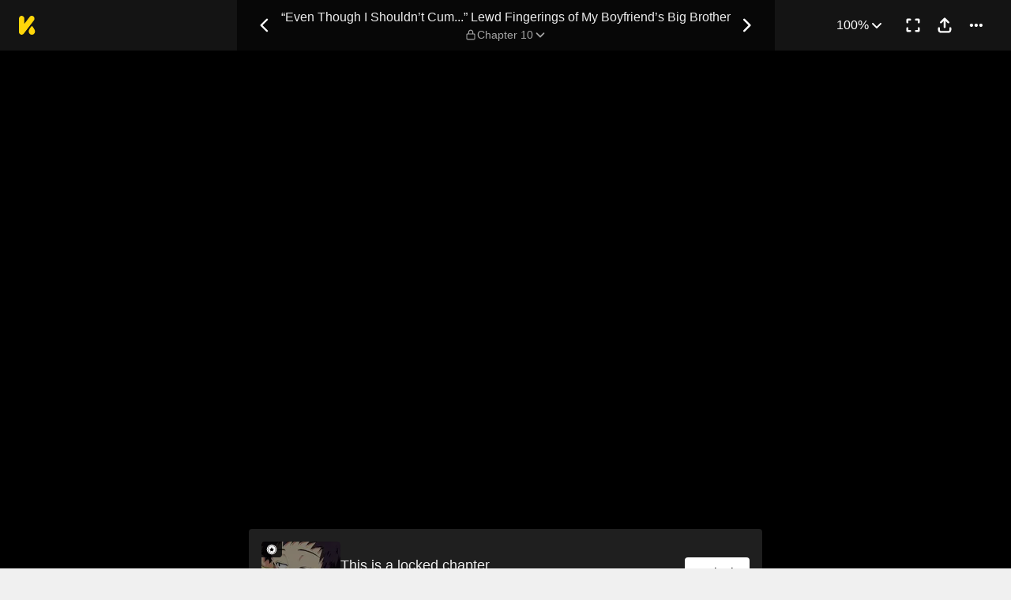

--- FILE ---
content_type: text/html; charset=utf-8
request_url: https://comics.inkr.com/title/1391-even-though-i-shouldn-t-cum-lewd-fingerings-of-my-boyfriend-s-big-brother/chapter/83316-chapter-10
body_size: 16162
content:
<!DOCTYPE html><html lang="en"><head><meta charSet="utf-8"/><meta name="viewport" content="width=device-width, initial-scale=1.0, minimum-scale=1.0, maximum-scale=1.0, user-scalable=no"/><script type="application/ld+json">{"@context":"https://schema.org","@type":"Article","headline":"“Even Though I Shouldn’t Cum...” Lewd Fingerings of My Boyfriend’s Big Brother | Read Chapter 10","image":"https://og.inkr.com/cp/title/1391-even-though-i-shouldn-t-cum-lewd-fingerings-of-my-boyfriend-s-big-brother/chapter/83316-chapter-10/ogimage?hash=a17bc7cdd4f55472","url":"https://comics.inkr.com/title/1391-even-though-i-shouldn-t-cum-lewd-fingerings-of-my-boyfriend-s-big-brother/chapter/83316-chapter-10","datePublished":"2022-09-12T15:00:00.000Z","dateModified":"2022-09-12T15:00:00.948Z","@id":"https://comics.inkr.com/title/1391-even-though-i-shouldn-t-cum-lewd-fingerings-of-my-boyfriend-s-big-brother/chapter/83316-chapter-10","thumbnailUrl":"https://og.inkr.com/cp/title/1391-even-though-i-shouldn-t-cum-lewd-fingerings-of-my-boyfriend-s-big-brother/chapter/83316-chapter-10/ogimage?hash=c3defd1e42739965","genre":"","abstract":"\"My first time was... supposed to be with him...!\" Miu and Takeru have been dating for a month. Trying to make progress in their platonic relationship, Takeru invites Miu to his house. On the way, he hands the spare key to Miu and tells her to go ahead while he shops for something. With her heart pounding, Miu opens the door... and runs into Takeru's brother in the house that was supposed to be deserted! \"You were gonna do it with Takeru anyway. I'll be your practice partner.\" She can't hold back from getting wet as her pink nipples are thoroughly played with, even though her heart denies it... The older brother's skilled fingers shifts her underwear aside and squelches inside her...!","keywords":"older brother,high school,high-school student/s,netorare,school girl/s,sexual harassment,acting on impulse,summer,borderline h,virgin/s,modern era,ntr,platonic love,first time,contemporary,abused female lead,big-breasted female lead,manga,mature","potentialAction":{"@type":"ReadAction","target":{"@type":"EntryPoint","urlTemplate":"https://comics.inkr.com/title/1391-even-though-i-shouldn-t-cum-lewd-fingerings-of-my-boyfriend-s-big-brother/chapter/83316-chapter-10","actionPlatform":["https://schema.org/DesktopWebPlatform","https://schema.org/AndroidPlatform","https://schema.org/IOSPlatform","https://schema.org/MobileWebPlatform"]}},"author":[{"@type":"Organization","name":"Mobile Media Research","url":"https://comics.inkr.com/creator/1354-mobile-media-research/titles"}]}</script><script type="application/ld+json">{"@context":"https://schema.org","@type":"BreadcrumbList","itemListElement":[{"@type":"ListItem","position":0,"item":{"@id":"https://comics.inkr.com","name":"Inkr Comics"}},{"@type":"ListItem","position":1,"item":{"@id":"https://comics.inkr.com/title/1391-even-though-i-shouldn-t-cum-lewd-fingerings-of-my-boyfriend-s-big-brother/chapters","name":"“Even Though I Shouldn’t Cum...” Lewd Fingerings of My Boyfriend’s Big Brother"}},{"@type":"ListItem","position":2,"item":{"@id":"https://comics.inkr.com/title/1391-even-though-i-shouldn-t-cum-lewd-fingerings-of-my-boyfriend-s-big-brother/chapter/83316-chapter-10","name":"Chapter 10"}}]}</script><link rel="preload" as="image" href="https://i.inkr.com/l/2022/5/13/11/257390-620/p.jpg"/><style>
          #__ss__desktop, #__ss__mobile {
            display: none;
            content-visibility: auto;
          }
          @media screen and (min-width: 960.01px) {
            #__ss__desktop {
              display: block;
            }
          }
          @media screen and (max-width: 960px) {
            #__ss__mobile {
              display: block;
            }
          }
        </style><script type="application/ld+json">{"@context":"https://schema.org","@type":"WebSite","url":"https://comics.inkr.com","name":"INKR Comics Search","potentialAction":[{"@type":"SearchAction","target":"https://comics.inkr.com/search?q={search_keywords}","query-input":"required name=search_keywords"}]}</script><script type="application/ld+json">{"@context":"https://schema.org","@type":"Organization","url":"https://comics.inkr.com","name":"INKR Comics","logo":"https://comics.inkr.com/img/inkr-logo.svg"}</script><script type="application/ld+json">{"@context":"https://schema.org","@type":"SoftwareApplication","name":"INKR Comics","operatingSystem":"ANDROID,iOS","applicationCategory":"Books","datePublished":"Oct 14, 2020","offers":{"@type":"Offer","price":"0","priceCurrency":"USD"},"aggregateRating":{"@type":"AggregateRating","reviewCount":"1633","bestRating":"5","ratingValue":"4.3"}}</script><script type="application/ld+json">{"@context":"https://schema.org","@type":"Person","name":"INKR Comics","url":"https://comics.inkr.com","sameAs":["https://www.facebook.com/597322471123905/","https://twitter.com/inkr/"]}</script><title>Chapter 10 • “Even Though I Shouldn’t Cum...” Lewd Fingerings of My Boyfriend’s Big Brother</title><meta name="robots" content="index,follow,max-image-preview:large"/><meta name="description" content="“Even Though I Shouldn’t Cum...” Lewd Fingerings of My Boyfriend’s Big Brother • Chapter 10 • &quot;My first time was... supposed to be with him...!&quot; Miu and Takeru have been dating for a month. Trying to make progress in their platonic relations..."/><meta name="twitter:card" content="summary_large_image"/><meta property="og:title" content="Chapter 10 • “Even Though I Shouldn’t Cum...” Lewd Fingerings of My Boyfriend’s Big Brother"/><meta property="og:description" content="“Even Though I Shouldn’t Cum...” Lewd Fingerings of My Boyfriend’s Big Brother • Chapter 10 • &quot;My first time was... supposed to be with him...!&quot; Miu and Takeru have been dating for a month. Trying to make progress in their platonic relations..."/><meta property="og:url" content="https://comics.inkr.com/title/1391-even-though-i-shouldn-t-cum-lewd-fingerings-of-my-boyfriend-s-big-brother/chapter/83316-chapter-10"/><meta property="og:type" content="article"/><meta property="article:published_time" content="2022-09-12T15:00:00.000Z"/><meta property="article:modified_time" content="2022-09-12T15:00:00.948Z"/><meta property="article:author" content="Mobile Media Research,Kanitomato,Kanitomato"/><meta property="article:tag" content="older brother,high school,high-school student/s,netorare,school girl/s,sexual harassment,acting on impulse,summer,borderline h,virgin/s,modern era,ntr,platonic love,first time,contemporary,abused female lead,big-breasted female lead,manga,mature"/><meta property="og:image" content="https://og.inkr.com/cp/title/1391-even-though-i-shouldn-t-cum-lewd-fingerings-of-my-boyfriend-s-big-brother/chapter/83316-chapter-10/ogimage?hash=714950d06e46c90e"/><meta property="og:image:alt" content="“Even Though I Shouldn’t Cum...” Lewd Fingerings of My Boyfriend’s Big Brother"/><meta property="og:image:width" content="1200"/><meta property="og:image:height" content="628"/><link rel="canonical" href="https://comics.inkr.com/title/1391-even-though-i-shouldn-t-cum-lewd-fingerings-of-my-boyfriend-s-big-brother/chapter/83316-chapter-10"/><meta name="twitter:site" content="@inkr"/><meta name="twitter:app:id:googleplay" content="com.inkr.comics"/><meta name="twitter:app:id:iphone" content="1500548154"/><meta name="twitter:app:id:ipad" content="1500548154"/><meta name="twitter:title" content="Chapter 10 • “Even Though I Shouldn’t Cum...” Lewd Fingerings of My Boyfriend’s Big Brother"/><meta name="twitter:description" content="“Even Though I Shouldn’t Cum...” Lewd Fingerings of My Boyfriend’s Big Brother • Chapter 10 • &quot;My first time was... supposed to be with him...!&quot; Miu and Takeru have been dating for a month. Trying to make progress in their platonic relations..."/><meta name="twitter:url" content="https://comics.inkr.com/title/1391-even-though-i-shouldn-t-cum-lewd-fingerings-of-my-boyfriend-s-big-brother/chapter/83316-chapter-10"/><meta name="twitter:image" content="https://og.inkr.com/cp/title/1391-even-though-i-shouldn-t-cum-lewd-fingerings-of-my-boyfriend-s-big-brother/chapter/83316-chapter-10/ogimage?hash=c3defd1e42739965"/><meta name="twitter:image:alt" content="INKR Comics"/><meta name="twitter:app:name:iphone" content="INKR Comics"/><meta name="twitter:app:name:ipad" content="INKR Comics"/><meta name="twitter:app:url:iphone" content="com.inkr.comics://"/><meta name="twitter:app:url:ipad" content="com.inkr.comics://"/><meta name="al:ios:url" content="com.inkr.comics://"/><meta name="al:android:url" content="com.inkr.comics://"/><meta name="twitter:app:url:googleplay" content="com.inkr.comics://"/><meta name="al:web:url" content="https://comics.inkr.com/title/1391-even-though-i-shouldn-t-cum-lewd-fingerings-of-my-boyfriend-s-big-brother/chapter/83316-chapter-10"/><meta name="al:android:package" content="com.inkr.comics"/><meta name="al:android:app_name" content="INKR Comics"/><meta name="al:web:should_fallback" content="false"/><meta name="al:ios:app_store_id" content="1500548154"/><meta name="al:ios:app_name" content="INKR Comics"/><meta name="b:app_id" content="597322471123905"/><meta name="next-head-count" content="50"/><link rel="manifest" href="/manifest.json"/><link rel="preconnect" href="https://i1.inkr.com"/><link rel="preconnect" href="https://www.googletagmanager.com"/><link sizes="57x57" href="/favicons/apple-touch-icon-57x57.png"/><link sizes="114x114" href="/favicons/apple-touch-icon-114x114.png"/><link sizes="72x72" href="/favicons/apple-touch-icon-72x72.png"/><link sizes="144x144" href="/favicons/apple-touch-icon-144x144.png"/><link sizes="60x60" href="/favicons/apple-touch-icon-60x60.png"/><link sizes="120x120" href="/favicons/apple-touch-icon-120x120.png"/><link sizes="76x76" href="/favicons/apple-touch-icon-76x76.png"/><link sizes="152x152" href="/favicons/apple-touch-icon-152x152.png"/><link sizes="180x180" href="/favicons/apple-touch-icon-180x180.png"/><link rel="apple-touch-icon" href="/favicons/apple-touch-icon-180x180.png"/><link rel="icon" type="image/png" href="/favicons/favicon-196x196.png" sizes="196x196"/><link rel="icon" type="image/png" href="/favicons/favicon-96x96.png" sizes="96x96"/><link rel="icon" type="image/png" href="/favicons/favicon-32x32.png" sizes="32x32"/><link rel="icon" type="image/png" href="/favicons/favicon-16x16.png" sizes="16x16"/><link rel="icon" type="image/png" href="/favicons/favicon-128.png" sizes="128x128"/><meta name="application-name" content="INKR"/><meta name="msapplication-TileColor" content="#FFFFFF"/><meta name="msapplication-TileImage" content="/favicons/mstile-144x144.png"/><meta name="msapplication-square70x70logo" content="/favicons/mstile-70x70.png"/><meta name="msapplication-square150x150logo" content="/favicons/mstile-150x150.png"/><meta name="msapplication-wide310x150logo" content="/favicons/mstile-310x150.png"/><meta name="msapplication-square310x310logo" content="/favicons/mstile-310x310.png"/><link rel="preconnect" href="https://fonts.gstatic.com"/><link rel="preload" as="style" data-href="https://fonts.googleapis.com/css2?family=Inter:wght@400;500;600;700;800&amp;display=swap"/><noscript><link rel="stylesheet" type="text/css" data-href="https://fonts.googleapis.com/css2?family=Inter:wght@400;500;600;700;800&amp;display=swap"/></noscript><link rel="preload" href="/fonts-extra/inkr-icon.woff2" as="font" type="font/woff2" crossorigin="anonymous"/><link rel="preload" href="https://comics.inkr.com/_next/static/css/1726ee432ecfd43d.css" as="style"/><link rel="stylesheet" href="https://comics.inkr.com/_next/static/css/1726ee432ecfd43d.css" data-n-g=""/><link rel="preload" href="https://comics.inkr.com/_next/static/css/e282af7b5ff08481.css" as="style"/><link rel="stylesheet" href="https://comics.inkr.com/_next/static/css/e282af7b5ff08481.css" data-n-p=""/><link rel="preload" href="https://comics.inkr.com/_next/static/css/209c6a4becb11108.css" as="style"/><link rel="stylesheet" href="https://comics.inkr.com/_next/static/css/209c6a4becb11108.css" data-n-p=""/><link rel="preload" href="https://comics.inkr.com/_next/static/css/2ee45e8becd9ca59.css" as="style"/><link rel="stylesheet" href="https://comics.inkr.com/_next/static/css/2ee45e8becd9ca59.css"/><link rel="preload" href="https://comics.inkr.com/_next/static/css/b692d90eebaf5009.css" as="style"/><link rel="stylesheet" href="https://comics.inkr.com/_next/static/css/b692d90eebaf5009.css"/><link rel="preload" href="https://comics.inkr.com/_next/static/css/498843d2ea6d00ba.css" as="style"/><link rel="stylesheet" href="https://comics.inkr.com/_next/static/css/498843d2ea6d00ba.css"/><link rel="preload" href="https://comics.inkr.com/_next/static/css/668ce8489c081143.css" as="style"/><link rel="stylesheet" href="https://comics.inkr.com/_next/static/css/668ce8489c081143.css"/><noscript data-n-css=""></noscript><script defer="" nomodule="" src="https://comics.inkr.com/_next/static/chunks/polyfills-c67a75d1b6f99dc8.js"></script><script defer="" src="https://comics.inkr.com/_next/static/chunks/1527.7141e5459c26258b.js"></script><script defer="" src="https://comics.inkr.com/_next/static/chunks/9600.7b39908ab2ae5805.js"></script><script defer="" src="https://comics.inkr.com/_next/static/chunks/3892.a186148c8960c327.js"></script><script defer="" src="https://comics.inkr.com/_next/static/chunks/2185.527586f1700cf645.js"></script><script src="https://comics.inkr.com/_next/static/chunks/webpack-8f38900d2495c47f.js" defer=""></script><script src="https://comics.inkr.com/_next/static/chunks/framework-4ed89e9640adfb9e.js" defer=""></script><script src="https://comics.inkr.com/_next/static/chunks/main-d7c384f15166b636.js" defer=""></script><script src="https://comics.inkr.com/_next/static/chunks/pages/_app-c9ba75794a10d03b.js" defer=""></script><script src="https://comics.inkr.com/_next/static/chunks/82ca9d21-b2bc9b7c51f1dcab.js" defer=""></script><script src="https://comics.inkr.com/_next/static/chunks/3326014b-b51530f4f646ec05.js" defer=""></script><script src="https://comics.inkr.com/_next/static/chunks/d3048c20-732efe093ff392c6.js" defer=""></script><script src="https://comics.inkr.com/_next/static/chunks/d2094a0f-1ea7ada71f97a9ac.js" defer=""></script><script src="https://comics.inkr.com/_next/static/chunks/402-3b75c31f55bea162.js" defer=""></script><script src="https://comics.inkr.com/_next/static/chunks/837-7503b9352865b345.js" defer=""></script><script src="https://comics.inkr.com/_next/static/chunks/299-2151f6d1fdca5ee8.js" defer=""></script><script src="https://comics.inkr.com/_next/static/chunks/4113-a905aa72ed227456.js" defer=""></script><script src="https://comics.inkr.com/_next/static/chunks/4059-eeb90f489179ab1c.js" defer=""></script><script src="https://comics.inkr.com/_next/static/chunks/5988-603c1cf92a245350.js" defer=""></script><script src="https://comics.inkr.com/_next/static/chunks/3758-82a8d813fa5d2839.js" defer=""></script><script src="https://comics.inkr.com/_next/static/chunks/159-0598b13b3ca6b578.js" defer=""></script><script src="https://comics.inkr.com/_next/static/chunks/1630-1fab3e4e7d76b1af.js" defer=""></script><script src="https://comics.inkr.com/_next/static/chunks/7395-0024444f8093b437.js" defer=""></script><script src="https://comics.inkr.com/_next/static/chunks/4199-af6001b4cc7553e7.js" defer=""></script><script src="https://comics.inkr.com/_next/static/chunks/7795-584bc9d5a6320f01.js" defer=""></script><script src="https://comics.inkr.com/_next/static/chunks/9401-aaf5d92434688941.js" defer=""></script><script src="https://comics.inkr.com/_next/static/chunks/77-054a6dc9de98fb7d.js" defer=""></script><script src="https://comics.inkr.com/_next/static/chunks/6848-f880c1866330f710.js" defer=""></script><script src="https://comics.inkr.com/_next/static/chunks/1110-ba8645056f1e5284.js" defer=""></script><script src="https://comics.inkr.com/_next/static/chunks/8470-40f559a169ddd4e2.js" defer=""></script><script src="https://comics.inkr.com/_next/static/chunks/2424-820c31011df35904.js" defer=""></script><script src="https://comics.inkr.com/_next/static/chunks/8237-ce4e9174f92553b3.js" defer=""></script><script src="https://comics.inkr.com/_next/static/chunks/7474-9ddd4e34d685f94c.js" defer=""></script><script src="https://comics.inkr.com/_next/static/chunks/9384-ea68bd2b1ea0eb3e.js" defer=""></script><script src="https://comics.inkr.com/_next/static/chunks/5426-1e9fe224793f79ed.js" defer=""></script><script src="https://comics.inkr.com/_next/static/chunks/1823-9512d54a7bae6fc1.js" defer=""></script><script src="https://comics.inkr.com/_next/static/chunks/3346-3e2484fac23a6eb8.js" defer=""></script><script src="https://comics.inkr.com/_next/static/chunks/pages/title/%5BtitleID%5D/chapter/%5BchapterID%5D-2520a6d97822b88c.js" defer=""></script><script src="https://comics.inkr.com/_next/static/03b1abea754b74836eab87cdd1a275eb00cf31d0/_buildManifest.js" defer=""></script><script src="https://comics.inkr.com/_next/static/03b1abea754b74836eab87cdd1a275eb00cf31d0/_ssgManifest.js" defer=""></script></head><body data-theme="light" style="background-color:var(--color-neutral-100)"><div id="__next"><div id="__ss__desktop"><div id="uui-kit-provider" data-theme="light" data-uui-kit-size="desktop"><div data-theme="dark" class="t_nTj"><div class="__4Y7xr elevation-z2 Z4uOa" style="background-color:#141414;height:64px"><div class="__8dVU8 HWPtK"><a class="__8K_Wq" href="/"><img alt="INKR Logo" src="https://comics.inkr.com/_next/static/media/KLogoYellow24.4ed0619a.svg" width="21" height="24"/></a></div><div class="N4ETq __0dc3M"><a class="__8K_Wq K_NyB __33DIk Da3Yz jj7ex" aria-label="Previous Chapter" data-state="closed" href="https://comics.inkr.com/title/1391-even-though-i-shouldn-t-cum-lewd-fingerings-of-my-boyfriend-s-big-brother/chapter/83315-chapter-9"><div class="NVjBN"><div class="e1MzF RayFT"></div></div></a><div class="__411b1 typography-16-medium"><a class="__8K_Wq" href="https://comics.inkr.com/title/1391-even-though-i-shouldn-t-cum-lewd-fingerings-of-my-boyfriend-s-big-brother"><h1 class="sHIqa typography-16-medium">“Even Though I Shouldn’t Cum...” Lewd Fingerings of My Boyfriend’s Big Brother</h1></a><div class="tHDZK"><div class="f4svk" aria-haspopup="dialog" aria-expanded="false" aria-controls="radix-:Rah94b6:" data-state="closed" role="button"><div data-state="closed" class="e1MzF bmjVc LI7OI" style="width:16px;height:16px"></div><button type="button" class="UD81Q yFNAp typography-14-medium Dvnda sg862"><span class="ocnZG">Chapter 10</span><div class="QbMK_"><div class="e1MzF oce1Y"></div></div></button></div></div></div><a class="__8K_Wq K_NyB __33DIk Da3Yz jj7ex" aria-label="Next Chapter" data-state="closed" href="https://comics.inkr.com/title/1391-even-though-i-shouldn-t-cum-lewd-fingerings-of-my-boyfriend-s-big-brother/chapter/83317-chapter-11"><div class="NVjBN"><div class="e1MzF __1z2i7"></div></div></a></div><div class="UL98p XkZYo bO0aI"><div><button type="button" id="radix-:Rhp94b6:" aria-haspopup="menu" data-state="closed" class="w_W_i"><div class="UD81Q i5cjR typography-16-medium Dvnda" data-state="closed"><span class="ocnZG">100%</span><div class="RlPW9"><div class="e1MzF oce1Y"></div></div></div></button></div><button type="button" class="K_NyB __33DIk Da3Yz jj7ex" aria-label="Enter Fullscreen Mode" data-state="closed"><div class="NVjBN"><div class="e1MzF xGNP1"></div></div></button><button type="button" class="K_NyB __33DIk Da3Yz jj7ex dm1En" style="color:var(--color-black)" aria-label="Share" aria-haspopup="dialog" aria-expanded="false" aria-controls="radix-:R3p94b6:" data-state="closed" role="button"><div class="NVjBN"><div class="e1MzF __0hWnC"></div></div></button><button type="button" id="radix-:Rcp94b6:" aria-haspopup="menu" data-state="closed" class="w_W_i" aria-label="More"><div class="K_NyB __33DIk Da3Yz jj7ex"><div class="NVjBN"><div class="e1MzF YuXt_"></div></div></div></button></div></div><div data-component="EditorWorkingAreaRoot" class="hsSYK hIlQd k_l0c" tabindex="-1"><div id="editor-working-area-scroll-view" class="__20Kwh k_l0c etQdX"><div id="editor-working-area-content-view" class="nupSa"><div data-container="files-container" class="__6L3vK"><div data-container="file-horizontal-scroll-view" data-file-oid="ik-page-4007041" class="Iae21 etQdX"><div class="TEwBj" style="aspect-ratio:1320 / 1832;width:calc(min(100%, 1000px) * 1)"><div data-container="file-container" data-file-oid="ik-page-4007041" class="LYZz7 r9wo6" style="width:calc(100% * 0.9696969696969697);aspect-ratio:1280 / 1792;transform:translate(0, calc(100% * 0.010917030567685589))"><div class="TaYVW" style="z-index:0;background-color:rgba(255, 255, 255, 4%)"><div class="Fi62u"><img loading="eager" decoding="async" alt="“Even Though I Shouldn’t Cum...” Lewd Fingerings of My Boyfriend’s Big Brother • Chapter 10 • Page ik-page-4007041" class="user-select-none A1vrU nCmmd" style="width:100%;height:100%"/></div><div id="background-overlays-ik-page-4007041" class="__1lSrW"></div></div><div role="presentation" class="KwSTr"><div data-name="main" class="user-select-none Qw0ut" style="z-index:1"></div></div></div></div></div><div style="height:0;margin-top:-50px"><div class="iOI0n bRJRK" style="gap:48px;padding-top:0;padding-bottom:48px"><div class="F7jA_"><div class="UCuBY xpWgH"><div class="I_B25 xpWgH"><div class="EhAM0"><div class="YpnEo"><div class="HROCH thumbnail-border thumbnail-border-radius"><div class="SNKV2 CCDsG" style="width:100px;height:80px"><picture style="width:100px;height:80px"><source srcSet="https://i1.inkr.com/p/2022/5/13/12/204728-495.png/100.webp 1x, https://i1.inkr.com/p/2022/5/13/12/204728-495.png/150.webp 1.5x, https://i1.inkr.com/p/2022/5/13/12/204728-495.png/200.webp 2x" media="(min-width: 960.01px)"/><img class="YEVYn" fetchpriority="auto" src="https://comics.inkr.com/_next/static/media/1px.c1358169.png" alt="Chapter 10" width="100" height="80"/></picture></div></div><div class="w_qts dhRRx"><div class="e1MzF EIUuG sqfNF" style="width:16px;height:16px"></div></div></div><div class="__0w0IR"><span class="z9mUV typography-title">This is a locked chapter</span><span class="wxkDr typography-label-regular">Chapter 10</span></div></div><button type="button" class="UD81Q wmd6V i5cjR typography-16-medium hbzKV FEBIF"><span class="ocnZG">Unlock</span></button></div></div></div><div class="zi_zE"><div class="__6nyGd"><div class="typography-18-semibold _NUuG">About This Chapter</div><div class="T8OPY"><div class="typography-body-medium Yje6W">In this short scene, Huck and his friends are enjoying themselves at the swimming pool. Huck asks his friends what they think of the pool, and they all agree that it&#x27;s pretty nice. Huck says that he&#x27;s going to try to flirt with Miss Jessel while she&#x27;s at the pool. He tells Huck that he bought some cocoa for them and that they&#x27;re going to drink it together. Huck tells his friends that he ran away from the pool because he was too busy to pay much attention to them. He says that if he keeps on running away like that, he&#x27;ll get taken away by someone else.</div><div><button type="button" class="UD81Q IH2F9 i5cjR typography-16-medium iIfdF typography-16-medium qAtvI"><span class="ocnZG __3HUdt">Read More</span></button></div></div></div></div><div class="QtVf4 bRJRK"><section title="Jump To Chapters" class="MtotI"><header class="jVJpx"><div class="cOjTs"><div class="u8OpG"><div class="e80Jo"><div class="u3ci8 typography-20-semibold">Jump To Chapters</div><div class="L5Acr"></div></div></div><div class="__2xfBZ"><button type="button" class="K_NyB __33DIk __2J4Yr jj7ex" disabled="" aria-label="Left"><div class="__0HsWL"><div class="e1MzF RayFT"></div></div></button><button type="button" class="K_NyB __33DIk __2J4Yr jj7ex" aria-label="Right"><div class="__0HsWL"><div class="e1MzF __1z2i7"></div></div></button></div></div></header><div class="_jND_ __5l3Qz DVb6G" style="padding-right:5px;gap:10px"><div class="KFLI_" style="width:184px"><div class="sZWvK"><a class="__8K_Wq UD81Q yFNAp typography-14-medium NPNv9 Ipo1W" href="https://comics.inkr.com/title/1391-even-though-i-shouldn-t-cum-lewd-fingerings-of-my-boyfriend-s-big-brother/chapter/83307-chapter-1"><span class="ocnZG">Chapter 1</span></a><a class="__8K_Wq UD81Q yFNAp typography-14-medium NPNv9 Ipo1W" href="https://comics.inkr.com/title/1391-even-though-i-shouldn-t-cum-lewd-fingerings-of-my-boyfriend-s-big-brother/chapter/83308-chapter-2"><span class="ocnZG">Chapter 2</span></a><a class="__8K_Wq UD81Q yFNAp typography-14-medium NPNv9 Ipo1W" href="https://comics.inkr.com/title/1391-even-though-i-shouldn-t-cum-lewd-fingerings-of-my-boyfriend-s-big-brother/chapter/83309-chapter-3"><span class="ocnZG">Chapter 3</span></a><a class="__8K_Wq UD81Q yFNAp typography-14-medium NPNv9 Ipo1W" href="https://comics.inkr.com/title/1391-even-though-i-shouldn-t-cum-lewd-fingerings-of-my-boyfriend-s-big-brother/chapter/83310-chapter-4"><span class="ocnZG">Chapter 4</span></a></div></div><div class="KFLI_" style="width:184px"><div class="sZWvK"><a class="__8K_Wq UD81Q yFNAp typography-14-medium NPNv9 Ipo1W" href="https://comics.inkr.com/title/1391-even-though-i-shouldn-t-cum-lewd-fingerings-of-my-boyfriend-s-big-brother/chapter/83311-chapter-5"><span class="ocnZG">Chapter 5</span></a><a class="__8K_Wq UD81Q yFNAp typography-14-medium NPNv9 Ipo1W" href="https://comics.inkr.com/title/1391-even-though-i-shouldn-t-cum-lewd-fingerings-of-my-boyfriend-s-big-brother/chapter/83312-chapter-6"><span class="ocnZG">Chapter 6</span></a><a class="__8K_Wq UD81Q yFNAp typography-14-medium NPNv9 Ipo1W" href="https://comics.inkr.com/title/1391-even-though-i-shouldn-t-cum-lewd-fingerings-of-my-boyfriend-s-big-brother/chapter/83313-chapter-7"><span class="ocnZG">Chapter 7</span></a><a class="__8K_Wq UD81Q yFNAp typography-14-medium NPNv9 Ipo1W" href="https://comics.inkr.com/title/1391-even-though-i-shouldn-t-cum-lewd-fingerings-of-my-boyfriend-s-big-brother/chapter/83314-chapter-8"><span class="ocnZG">Chapter 8</span></a></div></div><div class="KFLI_" style="width:184px"><div class="sZWvK"><a class="__8K_Wq UD81Q yFNAp typography-14-medium NPNv9 Ipo1W" href="https://comics.inkr.com/title/1391-even-though-i-shouldn-t-cum-lewd-fingerings-of-my-boyfriend-s-big-brother/chapter/83315-chapter-9"><span class="ocnZG">Chapter 9</span></a><a class="__8K_Wq UD81Q yFNAp typography-14-medium NPNv9 Ipo1W mXZGY" href="https://comics.inkr.com/title/1391-even-though-i-shouldn-t-cum-lewd-fingerings-of-my-boyfriend-s-big-brother/chapter/83316-chapter-10"><span class="ocnZG">Chapter 10</span></a><a class="__8K_Wq UD81Q yFNAp typography-14-medium NPNv9 Ipo1W" href="https://comics.inkr.com/title/1391-even-though-i-shouldn-t-cum-lewd-fingerings-of-my-boyfriend-s-big-brother/chapter/83317-chapter-11"><span class="ocnZG">Chapter 11</span></a><a class="__8K_Wq UD81Q yFNAp typography-14-medium NPNv9 Ipo1W" href="https://comics.inkr.com/title/1391-even-though-i-shouldn-t-cum-lewd-fingerings-of-my-boyfriend-s-big-brother/chapter/83318-chapter-12"><span class="ocnZG">Chapter 12</span></a></div></div><div class="KFLI_" style="width:184px"><div class="sZWvK"><a class="__8K_Wq UD81Q yFNAp typography-14-medium NPNv9 Ipo1W" href="https://comics.inkr.com/title/1391-even-though-i-shouldn-t-cum-lewd-fingerings-of-my-boyfriend-s-big-brother/chapter/83319-chapter-13"><span class="ocnZG">Chapter 13</span></a><a class="__8K_Wq UD81Q yFNAp typography-14-medium NPNv9 Ipo1W" href="https://comics.inkr.com/title/1391-even-though-i-shouldn-t-cum-lewd-fingerings-of-my-boyfriend-s-big-brother/chapter/83320-chapter-14"><span class="ocnZG">Chapter 14</span></a><a class="__8K_Wq UD81Q yFNAp typography-14-medium NPNv9 Ipo1W" href="https://comics.inkr.com/title/1391-even-though-i-shouldn-t-cum-lewd-fingerings-of-my-boyfriend-s-big-brother/chapter/83321-chapter-15"><span class="ocnZG">Chapter 15</span></a><a class="__8K_Wq UD81Q yFNAp typography-14-medium NPNv9 Ipo1W" href="https://comics.inkr.com/title/1391-even-though-i-shouldn-t-cum-lewd-fingerings-of-my-boyfriend-s-big-brother/chapter/83322-chapter-16"><span class="ocnZG">Chapter 16</span></a></div></div><div class="KFLI_" style="width:184px"><div class="sZWvK"><a class="__8K_Wq UD81Q yFNAp typography-14-medium NPNv9 Ipo1W" href="https://comics.inkr.com/title/1391-even-though-i-shouldn-t-cum-lewd-fingerings-of-my-boyfriend-s-big-brother/chapter/83323-chapter-17"><span class="ocnZG">Chapter 17</span></a><a class="__8K_Wq UD81Q yFNAp typography-14-medium NPNv9 Ipo1W" href="https://comics.inkr.com/title/1391-even-though-i-shouldn-t-cum-lewd-fingerings-of-my-boyfriend-s-big-brother/chapter/83324-chapter-18-end"><span class="ocnZG">Chapter 18: End</span></a></div></div></div></section></div><a class="__8K_Wq UD81Q i5cjR typography-16-medium NPNv9" href="https://comics.inkr.com/title/1391-even-though-i-shouldn-t-cum-lewd-fingerings-of-my-boyfriend-s-big-brother"><div class="RlPW9"><div class="e1MzF oSFSh"></div></div><span class="ocnZG">Close Viewer</span></a></div></div></div></div></div></div></div></div></div><div id="__ss__mobile"><div id="uui-kit-provider" data-theme="light" data-uui-kit-size="mobile"><div data-theme="dark" class="t_nTj"><div class="_VTpM elevation-z2 Z4uOa" style="background-color:#141414;height:60px"><div class="bBT9G"><div class="__8dVU8 __0zez_"><a class="__8K_Wq" href="/"><img alt="INKR Logo" src="https://comics.inkr.com/_next/static/media/KLogoYellow24.4ed0619a.svg" width="21" height="24"/></a></div><div class="__411b1 typography-16-medium H7sqf"><a class="__8K_Wq" href="https://comics.inkr.com/title/1391-even-though-i-shouldn-t-cum-lewd-fingerings-of-my-boyfriend-s-big-brother"><h1 class="sHIqa typography-16-medium">“Even Though I Shouldn’t Cum...” Lewd Fingerings of My Boyfriend’s Big Brother</h1></a><div class="tHDZK H7sqf"><div class="u4oV6 typography-12-medium"><div class="f4svk" role="button" type="button" aria-haspopup="dialog" aria-expanded="false" aria-controls="radix-:Ra998b6:" data-state="closed"><div data-state="closed" class="e1MzF bmjVc LI7OI" style="width:16px;height:16px"></div><button type="button" class="UD81Q yFNAp typography-14-medium Dvnda sg862"><span class="ocnZG">Chapter 10</span><div class="QbMK_"><div class="e1MzF oce1Y"></div></div></button></div></div></div></div></div><div class="bBT9G kiMgG"><button type="button" class="K_NyB __33DIk Da3Yz jj7ex dm1En" style="color:var(--color-black)" aria-label="Share" aria-haspopup="dialog" aria-expanded="false" aria-controls="radix-:R1h98b6:" data-state="closed"><div class="NVjBN"><div class="e1MzF __0hWnC"></div></div></button><button type="button" id="radix-:R6h98b6:" aria-haspopup="menu" data-state="closed" class="w_W_i" aria-label="More"><div class="K_NyB __33DIk Da3Yz jj7ex"><div class="NVjBN"><div class="e1MzF YuXt_"></div></div></div></button></div></div><div data-component="EditorWorkingAreaRoot" class="hsSYK hIlQd k_l0c" tabindex="-1"><div id="editor-working-area-scroll-view" class="__20Kwh k_l0c etQdX"><div id="editor-working-area-content-view" class="nupSa"><div data-container="files-container" class="__6L3vK"><div data-container="file-horizontal-scroll-view" data-file-oid="ik-page-4007041" class="Iae21 etQdX"><div class="TEwBj" style="aspect-ratio:1320 / 1832;width:calc(min(100%, 1000px) * 1)"><div data-container="file-container" data-file-oid="ik-page-4007041" class="LYZz7 r9wo6" style="width:calc(100% * 0.9696969696969697);aspect-ratio:1280 / 1792;transform:translate(0, calc(100% * 0.010917030567685589))"><div class="TaYVW" style="z-index:0;background-color:rgba(255, 255, 255, 4%)"><div class="Fi62u"><img loading="eager" decoding="async" alt="“Even Though I Shouldn’t Cum...” Lewd Fingerings of My Boyfriend’s Big Brother • Chapter 10 • Page ik-page-4007041" class="user-select-none A1vrU nCmmd" style="width:100%;height:100%"/></div><div id="background-overlays-ik-page-4007041" class="__1lSrW"></div></div><div role="presentation" class="KwSTr"><div data-name="main" class="user-select-none Qw0ut" style="z-index:1"></div></div></div></div></div><div style="height:0;margin-top:-50px"><div class="iOI0n fUlDL" style="gap:48px;padding-top:0;padding-bottom:48px"><div class="F7jA_ fUlDL"><div class="UCuBY EnESf"><div class="I_B25 EnESf"><div class="EhAM0"><div class="YpnEo"><div class="HROCH thumbnail-border thumbnail-border-radius"><div class="SNKV2 CCDsG" style="width:100px;height:80px"><picture style="width:100px;height:80px"><source srcSet="https://i1.inkr.com/p/2022/5/13/12/204728-495.png/100.webp 1x, https://i1.inkr.com/p/2022/5/13/12/204728-495.png/150.webp 1.5x, https://i1.inkr.com/p/2022/5/13/12/204728-495.png/200.webp 2x" media="(max-width: 960px)"/><img class="YEVYn" fetchpriority="auto" src="https://comics.inkr.com/_next/static/media/1px.c1358169.png" alt="Chapter 10" width="100" height="80"/></picture></div></div><div class="w_qts dhRRx"><div class="e1MzF EIUuG sqfNF" style="width:16px;height:16px"></div></div></div><div class="__0w0IR"><span class="z9mUV typography-title">This is a locked chapter</span><span class="wxkDr typography-label-regular">Chapter 10</span></div></div><button type="button" class="UD81Q wmd6V i5cjR typography-16-medium hbzKV FEBIF EnESf"><span class="ocnZG">Unlock</span></button></div></div></div><div class="zi_zE fUlDL"><div class="__6nyGd TFWKf"><div class="typography-18-semibold _NUuG">About This Chapter</div><div class="T8OPY"><div class="typography-body-medium Yje6W TFWKf">In this short scene, Huck and his friends are enjoying themselves at the swimming pool. Huck asks his friends what they think of the pool, and they all agree that it&#x27;s pretty nice. Huck says that he&#x27;s going to try to flirt with Miss Jessel while she&#x27;s at the pool. He tells Huck that he bought some cocoa for them and that they&#x27;re going to drink it together. Huck tells his friends that he ran away from the pool because he was too busy to pay much attention to them. He says that if he keeps on running away like that, he&#x27;ll get taken away by someone else.</div><div><button type="button" class="UD81Q IH2F9 i5cjR typography-16-medium iIfdF typography-16-medium qAtvI"><span class="ocnZG __3HUdt">Read More</span></button></div></div></div></div><div class="QtVf4 fUlDL"><section title="Jump To Chapters" class="MtotI"><header class="k6l3P"><div class="HYpbp"><div class="J4jUE"><div class="e80Jo"><div class="u3ci8 bn1Gq typography-18-semibold">Jump To Chapters</div><div class="L5Acr"></div></div></div></div></header><div class="__5l3Qz bkJ7J cK0Dm"><div class="bixAx" style="width:138px"><div class="sZWvK"><a class="__8K_Wq UD81Q yFNAp typography-14-medium NPNv9 Ipo1W" href="https://comics.inkr.com/title/1391-even-though-i-shouldn-t-cum-lewd-fingerings-of-my-boyfriend-s-big-brother/chapter/83307-chapter-1"><span class="ocnZG">Chapter 1</span></a><a class="__8K_Wq UD81Q yFNAp typography-14-medium NPNv9 Ipo1W" href="https://comics.inkr.com/title/1391-even-though-i-shouldn-t-cum-lewd-fingerings-of-my-boyfriend-s-big-brother/chapter/83308-chapter-2"><span class="ocnZG">Chapter 2</span></a><a class="__8K_Wq UD81Q yFNAp typography-14-medium NPNv9 Ipo1W" href="https://comics.inkr.com/title/1391-even-though-i-shouldn-t-cum-lewd-fingerings-of-my-boyfriend-s-big-brother/chapter/83309-chapter-3"><span class="ocnZG">Chapter 3</span></a><a class="__8K_Wq UD81Q yFNAp typography-14-medium NPNv9 Ipo1W" href="https://comics.inkr.com/title/1391-even-though-i-shouldn-t-cum-lewd-fingerings-of-my-boyfriend-s-big-brother/chapter/83310-chapter-4"><span class="ocnZG">Chapter 4</span></a></div></div><div class="bixAx" style="width:138px"><div class="sZWvK"><a class="__8K_Wq UD81Q yFNAp typography-14-medium NPNv9 Ipo1W" href="https://comics.inkr.com/title/1391-even-though-i-shouldn-t-cum-lewd-fingerings-of-my-boyfriend-s-big-brother/chapter/83311-chapter-5"><span class="ocnZG">Chapter 5</span></a><a class="__8K_Wq UD81Q yFNAp typography-14-medium NPNv9 Ipo1W" href="https://comics.inkr.com/title/1391-even-though-i-shouldn-t-cum-lewd-fingerings-of-my-boyfriend-s-big-brother/chapter/83312-chapter-6"><span class="ocnZG">Chapter 6</span></a><a class="__8K_Wq UD81Q yFNAp typography-14-medium NPNv9 Ipo1W" href="https://comics.inkr.com/title/1391-even-though-i-shouldn-t-cum-lewd-fingerings-of-my-boyfriend-s-big-brother/chapter/83313-chapter-7"><span class="ocnZG">Chapter 7</span></a><a class="__8K_Wq UD81Q yFNAp typography-14-medium NPNv9 Ipo1W" href="https://comics.inkr.com/title/1391-even-though-i-shouldn-t-cum-lewd-fingerings-of-my-boyfriend-s-big-brother/chapter/83314-chapter-8"><span class="ocnZG">Chapter 8</span></a></div></div><div class="bixAx" style="width:138px"><div class="sZWvK"><a class="__8K_Wq UD81Q yFNAp typography-14-medium NPNv9 Ipo1W" href="https://comics.inkr.com/title/1391-even-though-i-shouldn-t-cum-lewd-fingerings-of-my-boyfriend-s-big-brother/chapter/83315-chapter-9"><span class="ocnZG">Chapter 9</span></a><a class="__8K_Wq UD81Q yFNAp typography-14-medium NPNv9 Ipo1W mXZGY" href="https://comics.inkr.com/title/1391-even-though-i-shouldn-t-cum-lewd-fingerings-of-my-boyfriend-s-big-brother/chapter/83316-chapter-10"><span class="ocnZG">Chapter 10</span></a><a class="__8K_Wq UD81Q yFNAp typography-14-medium NPNv9 Ipo1W" href="https://comics.inkr.com/title/1391-even-though-i-shouldn-t-cum-lewd-fingerings-of-my-boyfriend-s-big-brother/chapter/83317-chapter-11"><span class="ocnZG">Chapter 11</span></a><a class="__8K_Wq UD81Q yFNAp typography-14-medium NPNv9 Ipo1W" href="https://comics.inkr.com/title/1391-even-though-i-shouldn-t-cum-lewd-fingerings-of-my-boyfriend-s-big-brother/chapter/83318-chapter-12"><span class="ocnZG">Chapter 12</span></a></div></div><div class="bixAx" style="width:138px"><div class="sZWvK"><a class="__8K_Wq UD81Q yFNAp typography-14-medium NPNv9 Ipo1W" href="https://comics.inkr.com/title/1391-even-though-i-shouldn-t-cum-lewd-fingerings-of-my-boyfriend-s-big-brother/chapter/83319-chapter-13"><span class="ocnZG">Chapter 13</span></a><a class="__8K_Wq UD81Q yFNAp typography-14-medium NPNv9 Ipo1W" href="https://comics.inkr.com/title/1391-even-though-i-shouldn-t-cum-lewd-fingerings-of-my-boyfriend-s-big-brother/chapter/83320-chapter-14"><span class="ocnZG">Chapter 14</span></a><a class="__8K_Wq UD81Q yFNAp typography-14-medium NPNv9 Ipo1W" href="https://comics.inkr.com/title/1391-even-though-i-shouldn-t-cum-lewd-fingerings-of-my-boyfriend-s-big-brother/chapter/83321-chapter-15"><span class="ocnZG">Chapter 15</span></a><a class="__8K_Wq UD81Q yFNAp typography-14-medium NPNv9 Ipo1W" href="https://comics.inkr.com/title/1391-even-though-i-shouldn-t-cum-lewd-fingerings-of-my-boyfriend-s-big-brother/chapter/83322-chapter-16"><span class="ocnZG">Chapter 16</span></a></div></div><div class="bixAx" style="width:138px"><a class="R8ayP fdgwd __27ht9 __1QwXE" href="https://comics.inkr.com/title/1391-even-though-i-shouldn-t-cum-lewd-fingerings-of-my-boyfriend-s-big-brother/chapter/83323-chapter-17">Chapter 17</a><a class="R8ayP fdgwd __27ht9 __1QwXE" href="https://comics.inkr.com/title/1391-even-though-i-shouldn-t-cum-lewd-fingerings-of-my-boyfriend-s-big-brother/chapter/83324-chapter-18-end">Chapter 18: End</a></div></div></section></div><a class="__8K_Wq UD81Q i5cjR typography-16-medium NPNv9" href="https://comics.inkr.com/title/1391-even-though-i-shouldn-t-cum-lewd-fingerings-of-my-boyfriend-s-big-brother"><div class="RlPW9"><div class="e1MzF oSFSh"></div></div><span class="ocnZG">Close Viewer</span></a></div></div></div></div></div></div></div></div></div><div id="analytics-provider"></div></div><script>
                // remove unwanted layout
                if (typeof window !== "undefined") {
                  let divId = "";
                  if (window.innerWidth > 960) {
                    divId = "__ss__mobile";
                  } else {
                    divId = "__ss__desktop";
                  }
                  const elem = document.getElementById(divId);
                  if (elem) {
                    elem.remove();
                  }
                }
              </script><script id="__NEXT_DATA__" type="application/json">{"props":{"pageProps":{"_c":"[base64]/[base64]/vA0gAdClVPgQ5N/Yh/[base64]/iYFqVC6o61BaiFwQIlaxlRLa/iMI6IbpY63mQdWYiqGIvhiFYYg4GIdhiIgzHgGxYgAI6weMCHIRIBjJlQ1BkGOZBRf4R7+MakXpSGVBWvQY5BVq7mOmOtDGYEtCOnZc2OnAjpzlEpm+VaBq6VQIWBHQwQBcpACEVCYIEF1pelEWOpg/i0NQym6sZwTBI6qSBGQup0I6GkhWlVBRE5ZCOVd10IH9/iOgiuqSQgH20FEURaZg9D0AiAMIGOo1g0NCAvEw830Fay1nf4GnKXjoAuaZbX0I66hRfTK26mTD2U1QkPaWQ1BA4EGPHZtIVhY631C6FWqOqdCCGcLktjhNUSOgA/FQWqMKlg1U3ZdlS1NivQ/QnP/bZMnGirxtQ3dFNUFUiNRPJ41OcaVCMPN0s0O5QTQ2QekIPQkuDaL63KV1CNI1pzlXu9aNvVT4hEGIbhiN8Yj5GI9xiNwYgAF4yFI0iyF+MiKDI2YyMmMjCtIYrSBK0jStIsrSPK0iKtIyrSKq0jqtImCVWIJQyOFCBqOocGNdmzW3ggR52LaisO4Eav+JLyv6/JM3Ke1nWOk5cOgEDVog11qsQ7QZCB4NnP+KkmOgGtG1RIEfugKjikqQFgTjZvy3qbqUMPbBDRsaZSwRdTGnmtNKKMV/BxQSklBAOlbL2QQCgzW4NsgyFNNIc0uCZCWmkFaGQ9AZB4NSDIAAijIQIMhqAyCiDIfwA9pBGmkH5eqGBJ7NWUFjWgr0/6RTuuzKa858ZOXesEX2gN6ByRQcvLGWpdRzlEWJEBjpej0G/ugsGrtfZ20BnZDSs15ruUMVA9yqCaDgIRETL+P8lpU33qLNS0V5ow3iolKaTklauT/m4qasVPFKwmgFR0BM3ZBXpigmO9A44ZQUmFJWQcz6gA0hfSWLNwlOSoAiaJSjqBUC1r9DJuMqASEAEEEVAFaTWikE6p7j6YpLajJaOASXhkEifQL+Mj1JaVgXQXaVpo5ZNCWI0AXUXgTWGfNIOiStTJIyqkgOZS0FGJMW1PmH9JqLV0QgSKYyEG3Rsg7Emfi8l7ytK/U2skpouRHqAXZtB7lWP8oFYKEsGkmJ9lED+VMhH3UehFF6b0LmaVtg9Xx0SX6bV+S8D+uzXIIl9ldTmpTtarxVtDWGojbqIyirQVIZBPoOwxqk02ylUix1FspOaZBXpaXMpZLWN1hGPWDk/[base64]/UjKrMebQeVGVGAAJrWQXoS8f6xPiSGbxVpj7hMJp/R2zT9kh28YEDB199naTlkrfwYqaD9oJgTLqVNH7KQRApK05sXJRLkbsqmtlnaU0wbZFKqRzHGKWiNBWv8/[base64]/gESAdyQpO+anV0aKk9FOTkHdS5eCPKs6BXYsRKJiTLtXNjRXv1pNc5TSPMwsigTOBwTbq6jCVzRg/gpl7yRoZX5xN74HpHWp56YS7aGTptpWdWk5pXitMV17EN/[base64]/qih1av385G/NuZM1HvR2Y25Jr0ayqUJG335YEbLPNqCMAkTEn3jtkVk9ADUpWuo1LPs2giZSt9tLPNkoDHnJMOooqqFpJyc/v7T9z84gJ/VHoPTVuz0WVphdkDJdU4zLOobcuA45LSnPbKGKTSpIKz0BdTHQewp51oPR7xLTUAdIwoewjSBJGSOzr5mZ7zh4ewySXJaQdI/SCyr6f6Vp+Z3yo5AxVqF57Tl6RLgKQJOxKwrRuIbSow9pdR3rkGBRH6Mqn4jTyLqQSIexMFzrhzIxUBUp2ZSLfwIDk5Qx/Y4ypKQzfJ2wfzh6uT0y+bfx+S25SweyS6aiKA6iKD6iKBGiKC4YUKKDmiKCWiKDEKKCkKKAWHUKKC0KKD0KKCMKKD+BKB+RKBjhKC5qKBKqKAqqKCS49iKCsSKACigBsZKDqiKBZCm4NT8bNRdgIAaxSxtSPbRSAz/5TJtTBBBBnqRaMBoxowFGRZFGBB3z+i7RqTg77SwZdrPQYyKzjLbpqbnS6glFxYWSYAlZCSKAmrDFKAjFVSKA5SjGTFKBTF5SKATEjEFTTFFTTElSKBlSKAuqKBurTGiSsZiATFGqKCfAQC8YpHm7NSZaAAVDIALcMjogAewyADPDIADUMjogAbzpeQ+S0C/[base64]/zskomWA2CYncgSmIBNDoDPiOi6n6mWC+Ael1COh+mql/E4B2COgRC+CukGlDDRk4DcCuB4iJndARmMwangQoldq9CMgRnMnhBNg5A5mIA0nQBuB6lul/wRA1kpBNjlh/zQCwhEAVCMmNnYlcnKmYkFlanAjMlEnoASljnMnqnoClCxASkqk1l2DKlikWldr+CWCMkAkZA5ykDRm+B6Apl/H9lZlDmamqm+m+AlAJlLkrnzlFl7zQCdlhk5DBkrSnmOjDmOg8l4nxkwmVBcm8TAgEARAol2C/BOhpkylZmOCOgVl4kRCOmODxDbDamWkERAjkhHn3wvBskcncm8mQSKDJyKCpyKDpyKCZyKDZyKB5zpYHETGJwoSQQerSD6jSD+FyCKhyCcU0WqiKAGqKBDzZiW77J/EflwgOAwllC4DoArRaj1lamemOiDkhnEl1C+kRCOi4DVgEnZmuDoBWBtC+C/C+kwkGWOglC4hTDZmIB2DvBdoKWQBKUlCqCYmqVEnYgaWfnaDmXwh4lZm4RoUWV2XvArTKUGV4mvnRmoADADnECqlEBklwURBei/[base64]/H4C1AcntnIDvV4kwj41Y0rSFXGlnVcnID41/[base64]/3D1AN8Nj3kSh2bhT1S6JoijDg7iSPL2J0yOxHK1yPZjsTZisTZh6qqPK1H3cRCSBPK3J3a16PkPGBfhUOP2OhCYv2pOniz25hq592/1cN+34S8MgMCOZiQO0TJjDiCYeNIMxNlTr3K05TZhVTZh5RKoH0FTZhWCQSNPK04B9hxO33phJPGNG0v0jOnjJhVDZ2KDjI/2cOD35Mj1B3kSCOlPGCtgSAlgINSOr2yNp3K1urZgurZgeqtPK3CXnCn1HNuB9NkMDMMNGMN021MNF0twMOzOWPcMFPANLNgMlM5i0TSDz1GBVNeM1O+N7PZiZzZjpyMKnPZjZzZg5xdPpxwM3OP0DNa0PP2330lT31MOSgsO9A5NzNWM8PfP8PLN/PCNS7qAAsgvSNgt1PJilzL1iDJjlynOwNsupPiCss0RosOgDMjNYtOiFxuj5ou0dIvDJgIjP3vN/2fOLMUu/MQP/Opq0umCSj0s7M+NMuyjJjSgTNiCcuKgyuQQGtsvl0aD9MUO13UOJN0MKjEsfMLM2NFP2OT1UbTiShHYwPsvaveO1NyPJg6jJiajJj6hwumjJgGjmvht5akPosUP30ivOjP0lQHwZOKC50q7OsKuuuFM/[base64]/N1z60ij4e6vBsurJhlTJhuqcserJiCRYJSdssXMHv6NHv3P2sGCsm7AxElR/[base64]/OlHlRDncWBxdbBEC4/wj4/oBQgsicAitshZB4D5BdA9AED0DAjAX4C7D9efd0M4gO9ODO+u+6c28G/2/dC+8u8EBCDchECB9fAh94gIhgj/VhlUCDh4hCDcCe+gBJndBtD9DoA1T/A4CQAviZ9BnZ/oAR9EBA10im+MjoAiuS/V8MjxB69Ajvdt3Jn4AxBxBbCLBEDp/oD0AZCoApCLDLDlDgCVD4DrCbDbAxA2C6g4DUD/WKeXBeA+C+C6hdcuDNh185fgjb/d8m9N+kBE94Ak9Hnk+U8uDDA5BvApD0A4DPgisr83+jBq+m/P/X8jBFClDj/[base64]/[base64]/[base64]/VPysQEEsqSsCDRjo3kBqm4HWpBRmaBAI8doF+B/[base64]/xFldCQNServVMSy41cXuTTIAUOAbQGqqQEFjeQNIgJT8gQAlLFUcAlgE0gmViCbj6qaks8emW4CU0WixkY0gBW4CAknQNZeoU2E2Aw0aqeASMAeLBLzV2S0JFShEMmr1CRyNJNamdVvGOSYSYNIUmaSCockVxKFaMlpSZI0kgSnAYMnTxyp7k6qnAFaJiApFMlqp/E56pHxNK4BsQmJWIEHCiATUIh9tLSedWSquU/ABPacTyPBAdUcaRAdyvbREkEB8gcXaMiUH5ASllKJQfPkGXpB9TyQm0/iXuICGKdyg3QQLsn3eAgcRQycEUNYOAjv8ZRBxEUOnFnqih9sgoGqsxFempcfhXnUABCAcDF9hxb0sUAYCdqihs4BgKQAYCbq/cfOb0vOEhHzoihZAaMvZiKGFAigKEIoWhMmFTg4MRQ9CPZvnXoQihGEIobwqKF8Iih/CIoXNCKA9QihSEooXgfKCMD5062bLKFjuyEj0IjsXTYUNmHVDZhiE2YdOj2GzAmpswtTFzrIGnBst1QyYc0MmHoTJgVUyYI1MmDMbJwjOqXLAbKFMDqhTAFCZQa+ATCiMJAgLBuFEA2a+gpcvodMCGCLSaM3R7AdAMCEBoHku+GfSyX/[base64]/[base64]/QFDURv00oZfSopGfOrkrwLlFyjZ+oAwKaAMAn1AalUxTqz07KghSAc/[base64]/[base64]/aqqvKAYAKgGBaOoAWObED0C+gdAiAX0PyF9DFVTq8QOqcX0mCQq26kARTq8uDWvLFREaz1fgBjUrj410AeNdHJ5oZY4GGzUcHaKDXigPUBgFfoWuLVxqE1lIV4TmvFDJwm1HqqNV6vdkHEDAwa9OBqr7VegvV/sjIP/3rUGBoZBnSNROqLVNAw5Xa+iOKBe4Fr+1Ram1bewhXULoVNCnfnQvhW/[base64]/IKgAa1oiJgbOX4OiBs3Q3iBJQQvWJSVAMBuoDAicAwKnAMCZwDAecdsFKHLiSgxQKGqUPKElCqhJQmoSUPqElCmhJQloSUKQklDUJJQ9CSUL4UlC5pJQKqSUCqoEHIB7gm/[base64]/b4DkH5By7idlfRTtrs4AV8q+QkSUG6klAepJQQ8SUInElDJxJQqcSUOnElCZxJQ2cSUHnDIBSAyAmWJILkET5Y6hIZAZ+mVDIChCxwboPyEjvuD/[base64]/d5Gn0J9oA3kAALoP7AZrAGqjb0/2r6tgkAe/TgFLJ/7mIkoF1GQCr06gvoc+zdWVElC9j/CIMNeuKFdW7aqo9KUAAAYmSVY/9QAA===","_h":"100ffaa7f535be56"},"__N_SSG":true},"page":"/title/[titleID]/chapter/[chapterID]","query":{"titleID":"1391-even-though-i-shouldn-t-cum-lewd-fingerings-of-my-boyfriend-s-big-brother","chapterID":"83316-chapter-10"},"buildId":"03b1abea754b74836eab87cdd1a275eb00cf31d0","assetPrefix":"https://comics.inkr.com","runtimeConfig":{"NEXTJS_CONFIG_LOADED":"true"},"isFallback":false,"dynamicIds":[91527,19600,73816,22185],"gsp":true,"customServer":true,"scriptLoader":[]}</script><style>
              @font-face {
                font-family: "INKR Icon";
                src: url(/fonts-extra/inkr-icon.woff2) format(woff2);
                font-display: swap;
              }
            </style><script defer src="https://static.cloudflareinsights.com/beacon.min.js/vcd15cbe7772f49c399c6a5babf22c1241717689176015" integrity="sha512-ZpsOmlRQV6y907TI0dKBHq9Md29nnaEIPlkf84rnaERnq6zvWvPUqr2ft8M1aS28oN72PdrCzSjY4U6VaAw1EQ==" data-cf-beacon='{"version":"2024.11.0","token":"32ee53e66227480aa0ecb130b9e40694","server_timing":{"name":{"cfCacheStatus":true,"cfEdge":true,"cfExtPri":true,"cfL4":true,"cfOrigin":true,"cfSpeedBrain":true},"location_startswith":null}}' crossorigin="anonymous"></script>
</body></html>

--- FILE ---
content_type: application/javascript; charset=UTF-8
request_url: https://comics.inkr.com/_next/static/chunks/3892.a186148c8960c327.js
body_size: 1671
content:
(self.webpackChunk_N_E=self.webpackChunk_N_E||[]).push([[3892],{73816:function(e,t,n){"use strict";n.r(t),n.d(t,{RestrictedContentPrompt:function(){return x}});var i=n(59499),r=n(4730),o=n(88836),s=n(9638),c=n(18499),a=n(22246),l=n(21933),u=n(17266),d=n(57258),b=n(94184),p=n.n(b),f=n(67294),v=n(87154),h=n(84922),O=n.n(h),j=n(85893);const y=["size","type"];function m(e,t){var n=Object.keys(e);if(Object.getOwnPropertySymbols){var i=Object.getOwnPropertySymbols(e);t&&(i=i.filter((function(t){return Object.getOwnPropertyDescriptor(e,t).enumerable}))),n.push.apply(n,i)}return n}function g(e){for(var t=1;t<arguments.length;t++){var n=null!=arguments[t]?arguments[t]:{};t%2?m(Object(n),!0).forEach((function(t){(0,i.Z)(e,t,n[t])})):Object.getOwnPropertyDescriptors?Object.defineProperties(e,Object.getOwnPropertyDescriptors(n)):m(Object(n)).forEach((function(t){Object.defineProperty(e,t,Object.getOwnPropertyDescriptor(n,t))}))}return e}function x(e){const{size:t,type:n}=e,i=(0,r.Z)(e,y),{0:b,1:h}=(0,f.useState)(!1),{isLoading:m,content:x}=(0,v.H)(n),w=(0,d.U)(),P=(0,f.useCallback)((e=>{h(e)}),[]),D=(0,f.useMemo)((()=>(0,j.jsx)("div",{className:O().frameDiv,children:(0,j.jsxs)("div",{className:O().restrictedContentPromptDiv,children:[(0,j.jsx)("div",{className:O().icon,children:(0,j.jsx)(u.J,{name:x.icon,size:40})}),(0,j.jsxs)("div",{className:O().boxDiv,children:[(0,j.jsxs)("div",{className:O().boxDiv1,children:[(0,j.jsx)("div",{className:p()(O().headerDiv,l.Av),children:x.title}),(0,j.jsx)("div",{className:p()(O().descriptionDiv,l.dq),children:x.subtitle})]}),"explicit"===n&&(0,j.jsxs)("div",{className:O().boxDiv2,role:"button",tabIndex:0,onClick:()=>P(!b),children:[(0,j.jsx)(a.X,{"aria-label":"Over 18",checked:b,size:"medium",onCheckedChange:P}),(0,j.jsx)("div",{className:p()(O().textDiv,l.dq),children:"I am over 18 years old and willing to view explicit content."})]}),(0,j.jsxs)("div",{className:O().boxDiv3,children:[(0,j.jsx)(o.z,g({className:O().cta,disabled:"explicit"===n&&!b||m,type:"default",variant:"solid",size:"medium"},x.buttonProps)),(0,j.jsx)(o.z,{className:O().cta,type:"default",variant:"outline",size:"medium",text:"Close Viewer",onClick:w}),"explicit"===n&&(0,j.jsx)("div",{className:p()(O().requireInkrAcount,l.dq),children:"Account is required to confirm age"})]})]})]})})),[b,x.buttonProps,x.icon,x.subtitle,x.title,w,P,m,n]);return"desktop"===t?(0,j.jsx)(s.u,g({hasCloseButton:!1,size:t,modalContentClassName:p()(O().container),content:D,allowClickOutsideToCloseModal:!1},i)):(0,j.jsx)(c.i,g({open:!0,modalContentClassName:p()(O().container),content:D,size:t,hasCloseButton:!1},i))}},87154:function(e,t,n){"use strict";n.d(t,{H:function(){return p}});var i=n(59499),r=n(65859),o=n(206),s=n(48802),c=n(11163),a=n.n(c),l=n(52737),u=n(67294);function d(e,t){var n=Object.keys(e);if(Object.getOwnPropertySymbols){var i=Object.getOwnPropertySymbols(e);t&&(i=i.filter((function(t){return Object.getOwnPropertyDescriptor(e,t).enumerable}))),n.push.apply(n,i)}return n}function b(e){for(var t=1;t<arguments.length;t++){var n=null!=arguments[t]?arguments[t]:{};t%2?d(Object(n),!0).forEach((function(t){(0,i.Z)(e,t,n[t])})):Object.getOwnPropertyDescriptors?Object.defineProperties(e,Object.getOwnPropertyDescriptors(n)):d(Object(n)).forEach((function(t){Object.defineProperty(e,t,Object.getOwnPropertyDescriptor(n,t))}))}return e}const p=(e,t)=>{const{asPath:n}=(0,c.useRouter)(),[i]=(0,s.nu)(),{setViewingRestriction:d,isLoading:p}=(0,l.P)(),f=(0,u.useCallback)((async e=>{if(i)e.preventDefault(),await d("explicit",!0);else{const e=new URL(`${window.self.location.origin}${n}`);a().push(o.zJ.LOGIN({redirect:e.href,shouldShowWelcomeGift:!1}))}}),[n,i,d]),v=(0,r.t)(),h=(0,u.useMemo)((()=>o.zJ.ACCOUNT_VIEWING_RESTRICTION({backTo:v?window.location.href:void 0})),[v]),O=(0,u.useMemo)((()=>({gl:{icon:"solid-eye-slash",title:"Viewing Restriction Enabled",subtitle:"You have enabled restriction for Girls\u2019 Love Content.",hasButton:!0,buttonProps:{text:"Adjust Settings",href:h}},bl:{icon:"solid-eye-slash",title:"Viewing Restriction Enabled",subtitle:"You have enabled restriction for Boys\u2019 Love Content.",hasButton:!0,buttonProps:{text:"Adjust Settings",href:h}},horror:{icon:"solid-eye-slash",title:"Viewing Restriction Enabled",subtitle:"You have enabled restriction for Horror Content.",hasButton:!0,buttonProps:{text:"Adjust Settings",href:h}},explicit:{icon:"custom-explicit",title:"Explicit Content",subtitle:"Content may contain violence, sex, nudity, or strong language. Please confirm your age to proceed.",hasButton:!0,buttonProps:b({text:"Confirm",onClick:f},t)}})),[h,t,f]);return{isLoading:p,content:null===O||void 0===O?void 0:O[e]}}},52737:function(e,t,n){"use strict";n.d(t,{P:function(){return u}});var i=n(59499),r=n(42362),o=n(80718),s=n(67294),c=n(38421);function a(e,t){var n=Object.keys(e);if(Object.getOwnPropertySymbols){var i=Object.getOwnPropertySymbols(e);t&&(i=i.filter((function(t){return Object.getOwnPropertyDescriptor(e,t).enumerable}))),n.push.apply(n,i)}return n}function l(e){for(var t=1;t<arguments.length;t++){var n=null!=arguments[t]?arguments[t]:{};t%2?a(Object(n),!0).forEach((function(t){(0,i.Z)(e,t,n[t])})):Object.getOwnPropertyDescriptors?Object.defineProperties(e,Object.getOwnPropertyDescriptors(n)):a(Object(n)).forEach((function(t){Object.defineProperty(e,t,Object.getOwnPropertyDescriptor(n,t))}))}return e}const u=()=>{const e=(0,c.FV)(),[t,n]=(0,c.AS)(),[i,a]=s.useState(!1),u=(0,s.useCallback)((async(n,i)=>{a(!0);try{return await(0,o.PN)({collectionName:`${r.v.INKR_USER_DATA}`,documentID:(null===t||void 0===t?void 0:t.userID)||"",newValues:{viewingRestriction:l(l({},e),{},{[n]:i})}})}catch(s){throw console.log("Error when update viewing restriction",s),s}finally{a(!1)}}),[null===t||void 0===t?void 0:t.userID,e]);return{viewingRestriction:e,setViewingRestriction:u,isLoading:i||n}}},84922:function(e){e.exports={container:"ydkUb",descriptionDiv:"W0_Vc",headerDiv:"E_d_7",requireInkrAcount:"__0qkQC",boxDiv1:"tntWq",textDiv:"xhhci",boxDiv2:"yjusv",boxDiv3:"__1zOrn",boxDiv:"Cffbz",restrictedContentPromptDiv:"hPyy0",frameDiv:"IOffI",cta:"PsRPj",icon:"jnhSz"}}}]);

--- FILE ---
content_type: application/javascript; charset=UTF-8
request_url: https://comics.inkr.com/_next/static/chunks/82ca9d21-b2bc9b7c51f1dcab.js
body_size: 85999
content:
(self.webpackChunk_N_E=self.webpackChunk_N_E||[]).push([[9327],{33714:function(e){var r=(()=>{var e="undefined"!==typeof document&&document.currentScript?document.currentScript.src:void 0;return function(r={}){var i,f;(r="undefined"!=typeof r?r:{}).ready=new Promise((function(e,r){i=e,f=r}));var A,a=Object.assign({},r),n="";"undefined"!=typeof document&&document.currentScript&&(n=document.currentScript.src),e&&(n=e),n=0!==n.indexOf("blob:")?n.substr(0,n.replace(/[?#].*/,"").lastIndexOf("/")+1):"";r.print||console.log.bind(console);var t,o=r.printErr||console.warn.bind(console);Object.assign(r,a),a=null,r.arguments&&r.arguments,r.thisProgram&&r.thisProgram,r.quit&&r.quit,r.wasmBinary&&(t=r.wasmBinary);r.noExitRuntime;var b,u={Memory:function(e){this.buffer=new ArrayBuffer(65536*e.initial)},Module:function(e){},Instance:function(e,r){this.exports=function(e){for(var r,i=new Uint8Array(123),f=25;f>=0;--f)i[48+f]=52+f,i[65+f]=f,i[97+f]=26+f;function A(e,r,f){for(var A,a,n=0,t=r,o=f.length,b=r+(3*o>>2)-("="==f[o-2])-("="==f[o-1]);n<o;n+=4)A=i[f.charCodeAt(n+1)],a=i[f.charCodeAt(n+2)],e[t++]=i[f.charCodeAt(n)]<<2|A>>4,t<b&&(e[t++]=A<<4|a>>2),t<b&&(e[t++]=a<<6|i[f.charCodeAt(n+3)])}i[43]=62,i[47]=63;var a=new ArrayBuffer(16),n=new Int32Array(a),t=(new Float32Array(a),new Float64Array(a));function o(e){return n[e]}function b(e,r){n[e]=r}function u(){return t[0]}function c(e){t[0]=e}function s(){throw new Error("abort")}return function(e){var i=e.a,f=i.a,a=f.buffer;f.grow=function(e){e|=0;var i=0|oi(),A=i+e|0;if(i<A&&A<65536){var o=new ArrayBuffer(v(A,65536));new Int8Array(o).set(n),n=new Int8Array(o),t=new Int16Array(o),k=new Int32Array(o),l=new Uint8Array(o),new Uint16Array(o),d=new Uint32Array(o),new Float32Array(o),p=new Float64Array(o),a=o,f.buffer=a,r=l}return i};var n=new Int8Array(a),t=new Int16Array(a),k=new Int32Array(a),l=new Uint8Array(a),d=(new Uint16Array(a),new Uint32Array(a)),p=(new Float32Array(a),new Float64Array(a)),v=Math.imul,h=(Math.fround,Math.abs),g=Math.clz32,w=Math.min,y=(Math.max,Math.floor),m=Math.ceil,B=(Math.trunc,Math.sqrt),C=i.b,Q=i.c,W=i.d,D=i.e,x=i.f,T=i.g,E=i.h,G=i.i,V=i.j,F=i.k,M=i.l,Z=i.m,N=i.n,R=i.o,U=i.p,X=i.q,Y=i.r,P=i.s,J=i.t,j=i.u,O=i.v,H=i.w,I=i.x,z=76944,S=0;function $(e,r){var i,f,A=0,a=0,n=0,t=0,l=0,v=0,g=0,C=0,Q=0,W=0,D=0,x=0,T=0,E=0,G=0,V=0,F=0,M=0,Z=0,N=0,R=0,U=0,X=0,Y=0,P=0;if(z=i=z-16|0,(0|(n=k[e+20>>2]))!=(0|(v=k[e+16>>2])))for(;(t=k[(A=n-12|0)>>2])&&(k[n-8>>2]=t,de(t)),n=A,(0|A)!=(0|v););f=e+16|0,p[e+64>>3]=r,k[e+20>>2]=v;e:{r:{i:if(!(r>-1e-20)|!(r<1e-20)){x=(a=p[e>>3])>2?2/(a*a):.5,p[e+96>>3]=x,x=3.141592653589793*(a=h(r)),F=.25*a,c(+(E=1-((E=p[e+8>>3])<=0?.25:E>F?F:E)/a)),A=0|o(1),n=0|o(0);f:if((v=2147483647&A)>>>0>=1072693248){if(a=(0|A)>0|(0|A)>=0?0:3.141592653589793,!(n|v-1072693248))break f;a=0/(E-E)}else A:{if(v>>>0<=1071644671){if(a=1.5707963267948966,v>>>0<1012924417)break A;a=6123233995736766e-32-E*or(E*E)-E+1.5707963267948966;break f}if((0|A)<0){a=1.5707963267948966-((E=B(a=.5*(E+1)))+(E*or(a)-6123233995736766e-32)),a+=a;break f}Z=(E=B(a=.5*(1-E)))*or(a),c(+E),A=0|o(1),o(0),b(0,0),b(1,0|A),a=Z+((F=a)-(a=+u())*a)/(E+a)+a,a+=a}E=(a=3.141592653589793/a)>x?x:a,p[e+104>>3]=E/6.283185307179586,z=A=z-16|0,c(+(a=6.283185307179586/E)),v=0|o(1),o(0);f:if((v&=2147483647)>>>0<=1072243195){if(x=1,v>>>0<1044816030)break f;x=ur(a,0)}else if(x=a-a,!(v>>>0>=2146435072)){A:switch(3&fe(a,A)){case 0:x=ur(p[A>>3],p[A+8>>3]);break f;case 1:x=-nr(p[A>>3],p[A+8>>3],1);break f;case 2:x=-ur(p[A>>3],p[A+8>>3]);break f;default:break A}x=nr(p[A>>3],p[A+8>>3],1)}z=A+16|0,p[e+88>>3]=x,z=A=z-16|0,c(+a),v=0|o(1),o(0);f:if((v&=2147483647)>>>0<=1072243195){if(v>>>0<1045430272)break f;a=nr(a,0,0)}else if(v>>>0>=2146435072)a-=a;else{A:switch(3&fe(a,A)){case 0:a=nr(p[A>>3],p[A+8>>3],1);break f;case 1:a=ur(p[A>>3],p[A+8>>3]);break f;case 2:a=-nr(p[A>>3],p[A+8>>3],1);break f;default:break A}a=-ur(p[A>>3],p[A+8>>3])}if(z=A+16|0,p[e+80>>3]=a,r<0&&(p[e+80>>3]=-a),Se(f,k[e+148>>2]-k[e+144>>2]>>1),A=k[e+144>>2],!((k[e+148>>2]-A|0)<=0))for(G=e+40|0,N=e+28|0;;){((W=k[(U<<2)+A>>2])+4|0)!=(0|N)&&Oe(N,k[W+4>>2],k[W+8>>2]);f:if((0|(A=k[e+32>>2]))!=(0|(n=k[e+28>>2]))){D=A-n|0;A:{a:{n:{t:{o:{if(r<=0){if(k[W+44>>2]|(0|D)<48)break f;k[e+44>>2]=k[G>>2]}else if(l=k[G>>2],k[e+44>>2]=l,16==(0|D)){b:{u:{c:{if(1!=k[W+40>>2]){if(a=+d[n+8>>2]+4294967296*+k[n+12>>2]-r,h(a+=a<0?-.5:.5)<0x8000000000000000?(v=h(a)>=1?~~(a>0?w(y(2.3283064365386963e-10*a),4294967295):m(2.3283064365386963e-10*(a-+(~~a>>>0>>>0))))>>>0:0,A=~~a>>>0):(v=-2147483648,A=0),a=+d[n>>2]+4294967296*+k[n+4>>2]-r,h(a+=a<0?-.5:.5)<0x8000000000000000?(t=h(a)>=1?~~(a>0?w(y(2.3283064365386963e-10*a),4294967295):m(2.3283064365386963e-10*(a-+(~~a>>>0>>>0))))>>>0:0,n=~~a>>>0):(t=-2147483648,n=0),(g=k[e+48>>2])>>>0<=l>>>0)break c;k[l+8>>2]=A,k[l+12>>2]=v,k[l>>2]=n,k[l+4>>2]=t,A=l+16|0,k[e+44>>2]=A;break u}if(F=1,!(E>=1))break b;for(a=0,v=1,A=0;;){if(x=a,l=k[e+28>>2],a=a*r+(+d[l+8>>2]+4294967296*+k[l+12>>2]),h(a+=a<0?-.5:.5)<0x8000000000000000?(t=h(a)>=1?~~(a>0?w(y(2.3283064365386963e-10*a),4294967295):m(2.3283064365386963e-10*(a-+(~~a>>>0>>>0))))>>>0:0,n=~~a>>>0):(t=-2147483648,n=0),a=F*r+(+d[l>>2]+4294967296*+k[l+4>>2]),h(a+=a<0?-.5:.5)<0x8000000000000000?(g=h(a)>=1?~~(a>0?w(y(2.3283064365386963e-10*a),4294967295):m(2.3283064365386963e-10*(a-+(~~a>>>0>>>0))))>>>0:0,l=~~a>>>0):(g=-2147483648,l=0),(C=k[e+44>>2])>>>0<(D=k[e+48>>2])>>>0)k[C+8>>2]=n,k[C+12>>2]=t,k[C>>2]=l,k[C+4>>2]=g,k[e+44>>2]=C+16;else{if((W=(V=(T=(W=C)-(C=k[G>>2])|0)>>4)+1|0)>>>0>=268435456)break o;if(Q=(D=D-C|0)>>>3|0,D=D>>>0>=2147483632?268435455:Q>>>0>W>>>0?Q:W){if(D>>>0>=268435456)break t;Q=Qr(D<<4)}else Q=0;k[(W=Q+(V<<4)|0)+8>>2]=n,k[W+12>>2]=t,k[W>>2]=l,k[W+4>>2]=g,n=je(Q,C,T),k[e+48>>2]=n+(D<<4),k[e+44>>2]=W+16,k[e+40>>2]=n,C&&de(C)}if(a=F*(Z=p[e+80>>3])+x*(Y=p[e+88>>3]),F=F*Y-x*Z,!(+((v=v+1|0)>>>0)+4294967296*+(0|(A=v?A:A+1|0))<=E))break}break b}if(C=(g=g-l|0)>>>3|0,(g=g>>>0>=2147483632?268435455:C>>>0<=1?1:C)>>>0>=268435456)break t;g=Qr(C=g<<4),k[g+8>>2]=A,k[g+12>>2]=v,k[g>>2]=n,k[g+4>>2]=t,k[e+48>>2]=g+C,A=g+16|0,k[e+44>>2]=A,k[e+40>>2]=g,l&&(de(l),A=k[e+44>>2])}t=k[e+28>>2],a=+d[t+8>>2]+4294967296*+k[t+12>>2]-r,h(a+=a<0?-.5:.5)<0x8000000000000000?(n=h(a)>=1?~~(a>0?w(y(2.3283064365386963e-10*a),4294967295):m(2.3283064365386963e-10*(a-+(~~a>>>0>>>0))))>>>0:0,v=~~a>>>0):(n=-2147483648,v=0),a=+d[t>>2]+4294967296*+k[t+4>>2]+r,h(a+=a<0?-.5:.5)<0x8000000000000000?(l=h(a)>=1?~~(a>0?w(y(2.3283064365386963e-10*a),4294967295):m(2.3283064365386963e-10*(a-+(~~a>>>0>>>0))))>>>0:0,t=~~a>>>0):(l=-2147483648,t=0);u:if((C=k[e+48>>2])>>>0<=A>>>0){if((A=(Q=(D=A-(g=k[G>>2])|0)>>4)+1|0)>>>0>268435455)break o;if(W=(C=C-g|0)>>>3|0,C=C>>>0>=2147483632?268435455:A>>>0<W>>>0?W:A){if(C>>>0>268435455)break t;W=Qr(C<<4)}else W=0;if(k[(A=W+(Q<<4)|0)+8>>2]=v,k[A+12>>2]=n,k[A>>2]=t,k[A+4>>2]=l,v=je(W,g,D),k[e+48>>2]=v+(C<<4),A=A+16|0,k[e+44>>2]=A,k[e+40>>2]=v,!g)break u;de(g),A=k[e+44>>2]}else k[A+8>>2]=v,k[A+12>>2]=n,k[A>>2]=t,k[A+4>>2]=l,A=A+16|0,k[e+44>>2]=A;t=k[e+28>>2],a=+d[t+8>>2]+4294967296*+k[t+12>>2]+r,h(a+=a<0?-.5:.5)<0x8000000000000000?(n=h(a)>=1?~~(a>0?w(y(2.3283064365386963e-10*a),4294967295):m(2.3283064365386963e-10*(a-+(~~a>>>0>>>0))))>>>0:0,v=~~a>>>0):(n=-2147483648,v=0),a=+d[t>>2]+4294967296*+k[t+4>>2]+r,h(a+=a<0?-.5:.5)<0x8000000000000000?(l=h(a)>=1?~~(a>0?w(y(2.3283064365386963e-10*a),4294967295):m(2.3283064365386963e-10*(a-+(~~a>>>0>>>0))))>>>0:0,t=~~a>>>0):(l=-2147483648,t=0);u:if((C=k[e+48>>2])>>>0<=A>>>0){if((A=(Q=(D=A-(g=k[G>>2])|0)>>4)+1|0)>>>0>268435455)break o;if(W=(C=C-g|0)>>>3|0,C=C>>>0>=2147483632?268435455:A>>>0<W>>>0?W:A){if(C>>>0>268435455)break t;W=Qr(C<<4)}else W=0;if(k[(A=W+(Q<<4)|0)+8>>2]=v,k[A+12>>2]=n,k[A>>2]=t,k[A+4>>2]=l,v=je(W,g,D),k[e+48>>2]=v+(C<<4),A=A+16|0,k[e+44>>2]=A,k[e+40>>2]=v,!g)break u;de(g),A=k[e+44>>2]}else k[A+8>>2]=v,k[A+12>>2]=n,k[A>>2]=t,k[A+4>>2]=l,A=A+16|0,k[e+44>>2]=A;if(t=k[e+28>>2],a=+d[t+8>>2]+4294967296*+k[t+12>>2]+r,h(a+=a<0?-.5:.5)<0x8000000000000000?(n=h(a)>=1?~~(a>0?w(y(2.3283064365386963e-10*a),4294967295):m(2.3283064365386963e-10*(a-+(~~a>>>0>>>0))))>>>0:0,v=~~a>>>0):(n=-2147483648,v=0),a=+d[t>>2]+4294967296*+k[t+4>>2]-r,h(a+=a<0?-.5:.5)<0x8000000000000000?(l=h(a)>=1?~~(a>0?w(y(2.3283064365386963e-10*a),4294967295):m(2.3283064365386963e-10*(a-+(~~a>>>0>>>0))))>>>0:0,t=~~a>>>0):(l=-2147483648,t=0),(C=k[e+48>>2])>>>0<=A>>>0){if((g=(Q=(D=(W=A)-(A=k[G>>2])|0)>>4)+1|0)>>>0>268435455)break o;if(W=(C=C-A|0)>>>3|0,C=C>>>0>=2147483632?268435455:g>>>0<W>>>0?W:g){if(C>>>0>268435455)break t;W=Qr(C<<4)}else W=0;if(k[(g=W+(Q<<4)|0)+8>>2]=v,k[g+12>>2]=n,k[g>>2]=t,k[g+4>>2]=l,v=je(W,A,D),k[e+48>>2]=v+(C<<4),k[e+44>>2]=g+16,k[e+40>>2]=v,!A)break b;de(A)}else k[A+8>>2]=v,k[A+12>>2]=n,k[A>>2]=t,k[A+4>>2]=l,k[e+44>>2]=A+16}if((0|(v=k[e+20>>2]))==k[e+24>>2])break A;k[v+8>>2]=0,k[v>>2]=0,k[v+4>>2]=0;b:{if((0|(A=k[e+44>>2]))!=(0|(n=k[G>>2]))){if((0|(n=A-n|0))<0)break b;if(A=Qr(n),k[v+4>>2]=A,k[v>>2]=A,k[v+8>>2]=(-16&n)+A,(0|(n=k[G>>2]))!=(0|(t=k[e+44>>2])))for(;l=k[n+4>>2],k[A>>2]=k[n>>2],k[A+4>>2]=l,l=k[n+12>>2],k[A+8>>2]=k[n+8>>2],k[A+12>>2]=l,A=A+16|0,(0|t)!=(0|(n=n+16|0)););k[v+4>>2]=A}k[e+20>>2]=v+12;break f}break e}if(A=k[e+52>>2],k[e+56>>2]=A,!((C=D>>4)>>>0<=k[e+60>>2]-A>>4>>>0)){if((0|D)<0)break r;v=Qr(D),k[e+56>>2]=v,k[e+52>>2]=v,k[e+60>>2]=v+(C<<4),A&&de(A)}if(v=C-1|0,!(X=(0|D)<17))for(R=(0|v)<=1?1:v,A=0;;){if(t=k[N>>2],n=k[(l=T=t+(A<<4)|0)+8>>2],V=k[l+12>>2],t=k[(Q=t+((A=A+1|0)<<4)|0)+8>>2],M=k[Q+12>>2],(0|(l=k[Q>>2]))==(0|(g=k[T>>2]))&(0|(Q=k[Q+4>>2]))==(0|(T=k[T+4>>2]))&&(a=0,x=0,(0|n)==(0|t)&(0|V)==(0|M))||(a=+(t-n>>>0)+4294967296*+(M-((n>>>0>t>>>0)+V|0)|0),a*=F=1/B((x=+(l-g>>>0)+4294967296*+(Q-((l>>>0<g>>>0)+T|0)|0))*x+a*a),x*=-F),(n=k[e+56>>2])>>>0<(l=k[e+60>>2])>>>0)p[n+8>>3]=x,p[n>>3]=a,k[e+56>>2]=n+16;else{if((t=(g=(Q=(t=n)-(n=k[e+52>>2])|0)>>4)+1|0)>>>0>=268435456)break r;if(T=(l=l-n|0)>>>3|0,t=l>>>0>=2147483632?268435455:t>>>0<T>>>0?T:t){if(t>>>0>=268435456)break t;l=Qr(t<<4)}else l=0;p[(g=l+(g<<4)|0)+8>>3]=x,p[g>>3]=a,T=t<<4,t=je(l,n,Q),k[e+60>>2]=T+t,k[e+56>>2]=g+16,k[e+52>>2]=t,n&&de(n)}if((0|A)==(0|R))break}b:if(d[W+44>>2]<2){if(g=k[N>>2],A=k[(Q=g+(v<<4)|0)+8>>2],T=k[Q+12>>2],n=k[g+8>>2],V=k[g+12>>2],(0|(t=k[g>>2]))==(0|(l=k[Q>>2]))&(0|(g=k[g+4>>2]))==(0|(Q=k[Q+4>>2]))&&(a=0,x=0,(0|A)==(0|n)&(0|T)==(0|V))||(a=+(n-A>>>0)+4294967296*+(V-((A>>>0>n>>>0)+T|0)|0),a*=F=1/B((x=+(t-l>>>0)+4294967296*+(g-((t>>>0<l>>>0)+Q|0)|0))*x+a*a),x*=-F),(A=k[e+56>>2])>>>0<(t=k[e+60>>2])>>>0){p[A+8>>3]=x,p[A>>3]=a,k[e+56>>2]=A+16;break b}if((n=(l=(g=(n=A)-(A=k[e+52>>2])|0)>>4)+1|0)>>>0>=268435456)break r;if(Q=(t=t-A|0)>>>3|0,n=t>>>0>=2147483632?268435455:n>>>0<Q>>>0?Q:n){if(n>>>0>=268435456)break t;t=Qr(n<<4)}else t=0;if(p[(l=t+(l<<4)|0)+8>>3]=x,p[l>>3]=a,Q=n<<4,n=je(t,A,g),k[e+60>>2]=Q+n,k[e+56>>2]=l+16,k[e+52>>2]=n,!A)break b;de(A)}else if(t=k[e+52>>2],l=k[(A=n=(t+(C<<4)|0)-32|0)+12>>2],k[i+8>>2]=k[A+8>>2],k[i+12>>2]=l,l=k[A+4>>2],k[i>>2]=k[A>>2],k[i+4>>2]=l,(A=k[e+56>>2])>>>0<(l=k[e+60>>2])>>>0)t=k[n>>2],l=k[n+4>>2],g=k[n+12>>2],k[A+8>>2]=k[n+8>>2],k[A+12>>2]=g,k[A>>2]=t,k[A+4>>2]=l,k[e+56>>2]=A+16;else{if((A=(Q=(g=A-t|0)>>4)+1|0)>>>0>=268435456)break r;if(l=(n=l-t|0)>>>3|0,n=n>>>0>=2147483632?268435455:A>>>0<l>>>0?l:A){if(n>>>0>=268435456)break t;l=Qr(n<<4)}else l=0;A=l+(Q<<4)|0,Q=k[i+4>>2],k[A>>2]=k[i>>2],k[A+4>>2]=Q,Q=k[i+12>>2],k[A+8>>2]=k[i+8>>2],k[A+12>>2]=Q,Q=n<<4,n=je(l,t,g),k[e+60>>2]=Q+n,k[e+56>>2]=A+16,k[e+52>>2]=n,de(t)}b:{u:{c:{s:{k:{l:{d:switch(0|(A=k[W+44>>2])){case 1:break l;case 0:break d;default:break k}if(k[i>>2]=v,(0|D)>0)for(v=(0|C)<=1?1:C,A=0;te(e,A,i,k[W+40>>2]),(0|v)!=(0|(A=A+1|0)););if((0|(v=k[e+20>>2]))==k[e+24>>2])break A;if(k[v+8>>2]=0,k[v>>2]=0,k[v+4>>2]=0,(0|(A=k[e+44>>2]))!=(0|(n=k[G>>2]))){if((0|(n=A-n|0))<0)break e;if(A=Qr(n),k[v+4>>2]=A,k[v>>2]=A,k[v+8>>2]=(-16&n)+A,(0|(n=k[G>>2]))!=(0|(t=k[e+44>>2])))for(;l=k[n+4>>2],k[A>>2]=k[n>>2],k[A+4>>2]=l,l=k[n+12>>2],k[A+8>>2]=k[n+8>>2],k[A+12>>2]=l,A=A+16|0,(0|t)!=(0|(n=n+16|0)););k[v+4>>2]=A}k[e+20>>2]=v+12;break f}if(k[i>>2]=v,!(g=(0|D)<=0))for(n=(0|C)<=1?1:C,A=0;te(e,A,i,k[W+40>>2]),(0|n)!=(0|(A=A+1|0)););if((0|(t=k[e+20>>2]))==k[e+24>>2])Ze(f,G),l=k[G>>2];else{if(k[t+8>>2]=0,k[t>>2]=0,k[t+4>>2]=0,(0|(l=k[e+44>>2]))!=(0|(A=k[G>>2]))){if((0|(n=l-A|0))<0)break s;if(A=Qr(n),k[t+4>>2]=A,k[t>>2]=A,k[t+8>>2]=(-16&n)+A,(0|(n=l=k[G>>2]))!=(0|(D=k[e+44>>2])))for(;Q=k[n+4>>2],k[A>>2]=k[n>>2],k[A+4>>2]=Q,Q=k[n+12>>2],k[A+8>>2]=k[n+8>>2],k[A+12>>2]=Q,A=A+16|0,(0|D)!=(0|(n=n+16|0)););k[t+4>>2]=A}k[e+20>>2]=t+12}if(k[e+44>>2]=l,A=k[e+52>>2],a=p[(t=A+(n=v<<4)|0)+8>>3],x=p[t>>3],X)break a;if(l=(t=(0|v)>0?1:v)+1|0,A=v,C-t&1&&(t=k[e+52>>2],F=p[(D=t+((A=C-2|0)<<4)|0)>>3],p[(n=n+t|0)+8>>3]=-p[D+8>>3],p[n>>3]=-F),(0|l)!=(0|C))break c;break n}if(k[i>>2]=0,!(R=(0|D)<33)){for(n=(0|v)<=2?2:v,A=1;te(e,A,i,k[W+40>>2]),(0|n)!=(0|(A=A+1|0)););A=k[W+44>>2]}k:if(2!=(0|A))n=C-2|0,k[i>>2]=n,k[e+72>>2]=0,k[e+76>>2]=0,A=k[e+52>>2]+(v<<4)|0,p[A+8>>3]=-p[A+8>>3],p[A>>3]=-p[A>>3],3!=k[W+44>>2]?we(e,v,n):ge(e,v,n);else{if(t=(D=v<<4)+k[e+52>>2]|0,A=l=D+k[e+28>>2]|0,a=p[t+8>>3]*r+(+d[A+8>>2]+4294967296*+k[A+12>>2]),h(a+=a<0?-.5:.5)<0x8000000000000000?(n=h(a)>=1?~~(a>0?w(y(2.3283064365386963e-10*a),4294967295):m(2.3283064365386963e-10*(a-+(~~a>>>0>>>0))))>>>0:0,A=~~a>>>0):(n=-2147483648,A=0),a=p[t>>3]*r+(+d[l>>2]+4294967296*+k[l+4>>2]),h(a+=a<0?-.5:.5)<0x8000000000000000?(l=h(a)>=1?~~(a>0?w(y(2.3283064365386963e-10*a),4294967295):m(2.3283064365386963e-10*(a-+(~~a>>>0>>>0))))>>>0:0,t=~~a>>>0):(l=-2147483648,t=0),(0|(g=k[e+44>>2]))==k[e+48>>2]){if((g=(V=(T=g-(Q=k[G>>2])|0)>>4)+1|0)>>>0>=268435456)break o;if(P=V<<4,V=T>>>3|0,V=T>>>0>=2147483632?268435455:g>>>0<V>>>0?V:g){if(V>>>0>=268435456)break t;M=Qr(V<<4)}else M=0;k[(g=P+M|0)+8>>2]=A,k[g+12>>2]=n,k[g>>2]=t,k[g+4>>2]=l,n=je(M,Q,T),k[e+48>>2]=n+(V<<4),A=g+16|0,k[e+44>>2]=A,k[e+40>>2]=n,Q&&(de(Q),A=k[e+44>>2])}else k[g+8>>2]=A,k[g+12>>2]=n,k[g>>2]=t,k[g+4>>2]=l,A=g+16|0,k[e+44>>2]=A;if(n=l=D+k[e+28>>2]|0,g=D+k[e+52>>2]|0,a=+d[n+8>>2]+4294967296*+k[n+12>>2]-p[g+8>>3]*r,h(a+=a<0?-.5:.5)<0x8000000000000000?(t=h(a)>=1?~~(a>0?w(y(2.3283064365386963e-10*a),4294967295):m(2.3283064365386963e-10*(a-+(~~a>>>0>>>0))))>>>0:0,n=~~a>>>0):(t=-2147483648,n=0),a=+d[l>>2]+4294967296*+k[l+4>>2]-p[g>>3]*r,h(a+=a<0?-.5:.5)<0x8000000000000000?(g=h(a)>=1?~~(a>0?w(y(2.3283064365386963e-10*a),4294967295):m(2.3283064365386963e-10*(a-+(~~a>>>0>>>0))))>>>0:0,l=~~a>>>0):(g=-2147483648,l=0),k[e+48>>2]!=(0|A)){k[A+8>>2]=n,k[A+12>>2]=t,k[A>>2]=l,k[A+4>>2]=g,k[e+44>>2]=A+16;break k}if((A=(M=(Q=A-(D=k[G>>2])|0)>>4)+1|0)>>>0>=268435456)break o;if(T=Q>>>3|0,T=Q>>>0>=2147483632?268435455:A>>>0<T>>>0?T:A){if(T>>>0>=268435456)break t;V=Qr(T<<4)}else V=0;if(k[(A=V+(M<<4)|0)+8>>2]=n,k[A+12>>2]=t,k[A>>2]=l,k[A+4>>2]=g,n=je(V,D,Q),k[e+48>>2]=n+(T<<4),k[e+44>>2]=A+16,k[e+40>>2]=n,!D)break k;de(D)}if(X)break b;if(t=(n=(0|v)>0?1:v)+1|0,A=v,C-n&1&&(n=k[e+52>>2],a=p[(l=n+((A=C-2|0)<<4)|0)>>3],p[(n=n+(v<<4)|0)+8>>3]=-p[l+8>>3],p[n>>3]=-a),(0|t)!=(0|C))break u;break b}Ai(),s()}for(;l=(n=k[e+52>>2])+(t=A<<4)|0,n=(t=t-16|0)+n|0,p[l>>3]=-p[n>>3],p[l+8>>3]=-p[n+8>>3],l=k[e+52>>2],F=p[(C=l+((n=A-2|0)<<4)|0)>>3],p[(t=t+l|0)+8>>3]=-p[C+8>>3],p[t>>3]=-F,t=(0|A)>2,A=n,t;);break n}for(;l=(n=k[e+52>>2])+(t=A<<4)|0,n=(t=t-16|0)+n|0,p[l>>3]=-p[n>>3],p[l+8>>3]=-p[n+8>>3],l=k[e+52>>2],a=p[(g=l+((n=A-2|0)<<4)|0)>>3],p[(t=t+l|0)+8>>3]=-p[g+8>>3],p[t>>3]=-a,t=(0|A)>2,A=n,t;);}if(A=k[e+52>>2],p[A>>3]=-p[A+16>>3],p[A+8>>3]=-p[A+24>>3],k[i>>2]=v,!R)for(A=C-2|0;te(e,A,i,k[W+40>>2]),v=(0|A)>1,A=A-1|0,v;);b:if(2!=(0|(A=k[W+44>>2])))k[i>>2]=1,k[e+72>>2]=0,k[e+76>>2]=0,3!=(0|A)?we(e,0,1):ge(e,0,1);else{if(n=k[e+28>>2],t=k[e+52>>2],a=+d[n+8>>2]+4294967296*+k[n+12>>2]-p[t+8>>3]*r,h(a+=a<0?-.5:.5)<0x8000000000000000?(v=h(a)>=1?~~(a>0?w(y(2.3283064365386963e-10*a),4294967295):m(2.3283064365386963e-10*(a-+(~~a>>>0>>>0))))>>>0:0,A=~~a>>>0):(v=-2147483648,A=0),a=+d[n>>2]+4294967296*+k[n+4>>2]-p[t>>3]*r,h(a+=a<0?-.5:.5)<0x8000000000000000?(t=h(a)>=1?~~(a>0?w(y(2.3283064365386963e-10*a),4294967295):m(2.3283064365386963e-10*(a-+(~~a>>>0>>>0))))>>>0:0,n=~~a>>>0):(t=-2147483648,n=0),(0|(l=k[e+44>>2]))==k[e+48>>2]){if((l=(Q=(C=l-(g=k[G>>2])|0)>>4)+1|0)>>>0>=268435456)break o;if(W=C>>>3|0,W=C>>>0>=2147483632?268435455:l>>>0<W>>>0?W:l){if(W>>>0>=268435456)break t;D=Qr(W<<4)}else D=0;k[(l=D+(Q<<4)|0)+8>>2]=A,k[l+12>>2]=v,k[l>>2]=n,k[l+4>>2]=t,v=je(D,g,C),k[e+48>>2]=v+(W<<4),A=l+16|0,k[e+44>>2]=A,k[e+40>>2]=v,g&&(de(g),A=k[e+44>>2])}else k[l+8>>2]=A,k[l+12>>2]=v,k[l>>2]=n,k[l+4>>2]=t,A=l+16|0,k[e+44>>2]=A;if(l=k[e+52>>2],t=k[e+28>>2],a=p[l+8>>3]*r+(+d[t+8>>2]+4294967296*+k[t+12>>2]),h(a+=a<0?-.5:.5)<0x8000000000000000?(n=h(a)>=1?~~(a>0?w(y(2.3283064365386963e-10*a),4294967295):m(2.3283064365386963e-10*(a-+(~~a>>>0>>>0))))>>>0:0,v=~~a>>>0):(n=-2147483648,v=0),a=p[l>>3]*r+(+d[t>>2]+4294967296*+k[t+4>>2]),h(a+=a<0?-.5:.5)<0x8000000000000000?(l=h(a)>=1?~~(a>0?w(y(2.3283064365386963e-10*a),4294967295):m(2.3283064365386963e-10*(a-+(~~a>>>0>>>0))))>>>0:0,t=~~a>>>0):(l=-2147483648,t=0),k[e+48>>2]!=(0|A)){k[A+8>>2]=v,k[A+12>>2]=n,k[A>>2]=t,k[A+4>>2]=l,k[e+44>>2]=A+16;break b}if((A=(Q=(C=A-(g=k[G>>2])|0)>>4)+1|0)>>>0>=268435456)break o;if(W=C>>>3|0,W=C>>>0>=2147483632?268435455:A>>>0<W>>>0?W:A){if(W>>>0>=268435456)break t;D=Qr(W<<4)}else D=0;if(k[(A=D+(Q<<4)|0)+8>>2]=v,k[A+12>>2]=n,k[A>>2]=t,k[A+4>>2]=l,v=je(D,g,C),k[e+48>>2]=v+(W<<4),k[e+44>>2]=A+16,k[e+40>>2]=v,!g)break b;de(g)}if((0|(v=k[e+20>>2]))==k[e+24>>2])break A;if(k[v+8>>2]=0,k[v>>2]=0,k[v+4>>2]=0,(0|(A=k[e+44>>2]))!=(0|(n=k[G>>2]))){if((0|(n=A-n|0))<0)break e;if(A=Qr(n),k[v+4>>2]=A,k[v>>2]=A,k[v+8>>2]=(-16&n)+A,(0|(n=k[G>>2]))!=(0|(t=k[e+44>>2])))for(;l=k[n+4>>2],k[A>>2]=k[n>>2],k[A+4>>2]=l,l=k[n+12>>2],k[A+8>>2]=k[n+8>>2],k[A+12>>2]=l,A=A+16|0,(0|t)!=(0|(n=n+16|0)););k[v+4>>2]=A}k[e+20>>2]=v+12;break f}Ai(),s()}Vr(),s()}A=k[e+52>>2]}if(p[A+8>>3]=-a,p[A>>3]=-x,k[i>>2]=0,!g)for(;te(e,v,i,k[W+40>>2]),A=(0|v)>0,v=v-1|0,A;);if((0|(v=k[e+20>>2]))!=k[e+24>>2]){if(k[v+8>>2]=0,k[v>>2]=0,k[v+4>>2]=0,(0|(A=k[e+44>>2]))!=(0|(n=k[G>>2]))){if((0|(n=A-n|0))<0)break e;if(A=Qr(n),k[v+4>>2]=A,k[v>>2]=A,k[v+8>>2]=(-16&n)+A,(0|(n=k[G>>2]))!=(0|(t=k[e+44>>2])))for(;l=k[n+4>>2],k[A>>2]=k[n>>2],k[A+4>>2]=l,l=k[n+12>>2],k[A+8>>2]=k[n+8>>2],k[A+12>>2]=l,A=A+16|0,(0|t)!=(0|(n=n+16|0)););k[v+4>>2]=A}k[e+20>>2]=v+12;break f}}Ze(f,G)}if(U=U+1|0,A=k[e+144>>2],!((0|U)<k[e+148>>2]-A>>2))break}}else{if(Se(f,k[e+148>>2]-k[e+144>>2]>>2),A=k[e+144>>2],(k[e+148>>2]-A|0)<=0)break i;for(;;){if(t=k[(l<<2)+A>>2],!k[t+44>>2])if((0|(v=k[e+20>>2]))==k[e+24>>2])Ze(f,t+4|0);else{if(k[v+8>>2]=0,k[v>>2]=0,k[v+4>>2]=0,(0|(A=k[t+8>>2]))!=(0|(n=k[t+4>>2]))){if((0|(n=A-n|0))<0)break e;if(A=Qr(n),k[v+4>>2]=A,k[v>>2]=A,k[v+8>>2]=(-16&n)+A,(0|(n=k[t+4>>2]))!=(0|(t=k[t+8>>2])))for(;g=k[n+4>>2],k[A>>2]=k[n>>2],k[A+4>>2]=g,g=k[n+12>>2],k[A+8>>2]=k[n+8>>2],k[A+12>>2]=g,A=A+16|0,(0|t)!=(0|(n=n+16|0)););k[v+4>>2]=A}k[e+20>>2]=v+12}if(l=l+1|0,A=k[e+144>>2],!((0|l)<k[e+148>>2]-A>>2))break}}return void(z=i+16|0)}Ai(),s()}Ai(),s()}function K(e,r,i,f){var A,a,n=0,t=0,o=0,b=0,u=0,c=0,s=0,p=0,v=0,h=0,g=0,w=0,y=0,m=0,B=0,C=0,Q=0,W=0,D=0,x=0,T=0,E=0,G=0,V=0,F=0,M=0,Z=0,N=0,R=0;z=A=z-32|0,b=k[r+4>>2],s=k[r>>2],Q=k[(n=s)+8>>2],E=k[n+12>>2];e:{r:{if((0|(m=k[n+16>>2]))==(0|(T=k[r+16>>2]))&(0|(y=k[n+20>>2]))==(0|(a=k[r+20>>2]))){if(c=s,!((0|Q)!=(0|(e=k[r+8>>2]))|(0|E)!=(0|(n=k[r+12>>2]))|k[b+8>>2]!=(0|e)|k[b+12>>2]!=(0|n)|k[b+16>>2]!=(0|m)|k[b+20>>2]!=(0|y))){if((0|i)!=(0|f))break e;for(;;){if((0|s)!=(0|(c=k[c+24>>2]))){if(u=k[c+16>>2],p=k[c+20>>2],!((0|e)!=k[c+8>>2]|(0|n)!=k[c+12>>2])&&(0|u)==(0|m)&(0|p)==(0|y))continue}else u=m,p=y;break}c=b;i:{for(;;){if((0|b)==(0|(c=k[c+24>>2]))){if(u>>>0>m>>>0&(0|p)>=(0|y)|(0|p)>(0|y))break i;break e}if(i=k[c+16>>2],f=k[c+20>>2],!(k[c+8>>2]==(0|e)&k[c+12>>2]==(0|n)&(0|m)==(0|i)&(0|y)==(0|f)))break}if((u>>>0>m>>>0&(0|p)>=(0|y)|(0|p)>(0|y))^((0|f)<=(0|y)&i>>>0<=m>>>0|(0|f)<(0|y)))break e}if(e=Qr(32),i=k[s+20>>2],k[e+16>>2]=k[s+16>>2],k[e+20>>2]=i,i=k[s+12>>2],k[e+8>>2]=k[s+8>>2],k[e+12>>2]=i,k[e>>2]=k[s>>2],u>>>0>m>>>0&(0|p)>=(0|y)|(0|p)>(0|y)){i=k[s+28>>2],k[e+24>>2]=s,k[e+28>>2]=i,k[i+24>>2]=e,k[s+28>>2]=e,i=Qr(32),f=k[b+20>>2],k[i+16>>2]=k[b+16>>2],k[i+20>>2]=f,f=k[b+12>>2],k[i+8>>2]=k[b+8>>2],k[i+12>>2]=f,k[i>>2]=k[b>>2],f=k[b+24>>2],k[i+24>>2]=f,k[f+28>>2]=i,k[s+28>>2]=b,k[b+24>>2]=s,k[e+24>>2]=i,k[i+28>>2]=e;break r}i=k[s+24>>2],k[e+28>>2]=s,k[e+24>>2]=i,k[i+28>>2]=e,k[s+24>>2]=e,i=Qr(32),f=k[b+20>>2],k[i+16>>2]=k[b+16>>2],k[i+20>>2]=f,f=k[b+12>>2],k[i+8>>2]=k[b+8>>2],k[i+12>>2]=f,k[i>>2]=k[b>>2],f=k[b+28>>2],k[i+28>>2]=f,k[f+24>>2]=i,k[s+24>>2]=b,k[b+28>>2]=s,k[e+28>>2]=i,k[i+24>>2]=e;break r}for(;c=k[(e=c)+28>>2],!((0|m)!=k[(i=c)+16>>2]|(0|y)!=k[i+20>>2]|(0|s)==(0|i)||(0|b)==(0|c)););for(f=e+16|0;h=s,s=k[s+24>>2],!((0|m)!=k[(i=s)+16>>2]|(0|y)!=k[i+20>>2]|(0|e)==(0|i)||(0|b)==(0|s)););if((0|e)==(0|s)|(0|b)==(0|s))break e;for(i=k[b+16>>2],n=k[b+20>>2],c=b;g=c,c=k[c+28>>2],!((0|i)!=k[(t=c)+16>>2]|(0|n)!=k[t+20>>2]|(0|b)==(0|t)||(0|c)==(0|h)););for(;m=b,b=k[b+24>>2],!((0|i)!=k[(t=b)+16>>2]|(0|n)!=k[t+20>>2]|(0|t)==(0|g)||(0|e)==(0|b)););if((0|b)==(0|g)|(0|e)==(0|b))break e;n=k[m+8>>2],t=k[m+12>>2],u=k[g+8>>2],C=k[g+12>>2];i:if((o=k[e+8>>2])>>>0<(c=k[h+8>>2])>>>0&(0|(i=s=k[e+12>>2]))<=(0|(p=k[h+12>>2]))|(0|i)<(0|p)){if(n>>>0>u>>>0&(0|t)>=(0|C)|(0|t)>(0|C)){w=(i=o>>>0>u>>>0&(0|s)>=(0|C)|(0|s)>(0|C))?o:u,Q=i?s:C,i=(b=n>>>0<c>>>0&(0|t)<=(0|p)|(0|t)<(0|p))?n:c,b=b?t:p;break i}w=(i=n>>>0<o>>>0&(0|t)<=(0|s)|(0|t)<(0|s))?o:n,Q=i?s:t,i=(b=u>>>0<c>>>0&(0|p)>=(0|C)|(0|p)>(0|C))?u:c,b=b?C:p}else n>>>0>u>>>0&(0|t)>=(0|C)|(0|t)>(0|C)?(w=(i=u>>>0<c>>>0&(0|p)>=(0|C)|(0|p)>(0|C))?c:u,Q=i?p:C,i=(b=n>>>0<o>>>0&(0|t)<=(0|s)|(0|t)<(0|s))?n:o,b=b?t:s):(w=(i=n>>>0<c>>>0&(0|t)<=(0|p)|(0|t)<(0|p))?c:n,Q=i?p:t,i=(b=o>>>0>u>>>0&(0|s)>=(0|C)|(0|s)>(0|C))?u:o,b=b?C:s);if(y=i,(0|(i=b))<=(0|Q)&w>>>0>=y>>>0|(0|i)<(0|Q))break e;v=h+16|0,T=g+16|0,o>>>0<w>>>0&(0|s)<=(0|Q)|(0|s)<(0|Q)|(0|i)<=(0|s)&o>>>0>y>>>0|(0|i)<(0|s)?u>>>0<w>>>0&(0|C)<=(0|Q)|(0|C)<(0|Q)|(0|i)<=(0|C)&u>>>0>y>>>0|(0|i)<(0|C)?c>>>0<w>>>0&(0|p)<=(0|Q)|(0|p)<(0|Q)|(0|i)<=(0|p)&c>>>0>y>>>0|(0|i)<(0|p)?(f=m+16|0,b=n>>>0>u>>>0&(0|t)>=(0|C)|(0|t)>(0|C)):(b=o>>>0<c>>>0&(0|s)<=(0|p)|(0|s)<(0|p),f=v,n=c,t=p):(b=n>>>0<u>>>0&(0|t)<=(0|C)|(0|t)<(0|C),f=T,n=u,t=C):(b=o>>>0>c>>>0&(0|s)>=(0|p)|(0|s)>(0|p),n=o,t=s),i=k[f>>2],f=k[f+4>>2],k[r+4>>2]=g,k[r>>2]=e,k[A+24>>2]=i,k[A+28>>2]=f,k[A+8>>2]=i,k[A+12>>2]=f,k[A+16>>2]=n,k[A+20>>2]=t,k[A>>2]=n,k[A+4>>2]=t,o=i=k[h+8>>2],g=n=k[(f=g)+8>>2],C=t=k[m+8>>2],w=(p=(0|(c=k[e+12>>2]))<=(0|(u=h=k[h+12>>2]))&(r=k[e+8>>2])>>>0<=i>>>0|(0|u)>(0|c))^(i=(0|(i=y=k[f+12>>2]))<=(0|(m=k[m+12>>2]))&n>>>0<=t>>>0|(0|i)<(0|m));i:if((0|i)!=(0|p)){i=k[A+8>>2],t=k[A+12>>2],u=k[A>>2],s=k[A+4>>2];f:{if((0|c)<=(0|h)&r>>>0<=o>>>0|(0|c)<(0|h)){for(;r=e,e=k[e+24>>2],!(u>>>0<(n=k[e+8>>2])>>>0&(0|s)<=(0|(o=k[e+12>>2]))|(0|o)>(0|s)||(c=d[r+8>>2]>n>>>0)&(0|(n=k[r+12>>2]))>=(0|o)|(0|n)>(0|o))&&(0|i)==k[e+16>>2]&(0|t)==k[e+20>>2];);if(r=b?(0|u)==k[r+8>>2]&(0|s)==k[r+12>>2]?r:e:r,e=i=Qr(32),n=k[r+20>>2],k[e+16>>2]=k[r+16>>2],k[e+20>>2]=n,e=k[r+12>>2],k[i+8>>2]=k[r+8>>2],k[i+12>>2]=e,h=k[r>>2],k[i>>2]=h,b?(e=k[r+28>>2],k[i+24>>2]=r,k[i+28>>2]=e,k[e+24>>2]=i,k[r+28>>2]=i):(e=k[r+24>>2],k[i+28>>2]=r,k[i+24>>2]=e,k[e+28>>2]=i,k[r+24>>2]=i),n=k[A+8>>2],t=k[A+12>>2],!((0|u)!=k[i+8>>2]|(0|s)!=k[i+12>>2])&&!((0|n)!=(0|(e=k[i+16>>2]))|(0|t)!=(0|(o=k[i+20>>2])))){n=e,t=o,c=i,i=r;break f}if(e=k[A+4>>2],k[i+8>>2]=k[A>>2],k[i+12>>2]=e,e=k[A+12>>2],k[i+16>>2]=k[A+8>>2],k[i+20>>2]=e,e=c=Qr(32),r=k[A+12>>2],k[e+16>>2]=k[A+8>>2],k[e+20>>2]=r,e=k[A+4>>2],k[c+8>>2]=k[A>>2],k[c+12>>2]=e,k[c>>2]=h,!b){e=k[i+24>>2],k[c+28>>2]=i,k[c+24>>2]=e,k[e+28>>2]=c,k[i+24>>2]=c;break f}}else{for(;r=e,e=k[e+24>>2],!(u>>>0>(n=k[e+8>>2])>>>0&(0|s)>=(0|(o=k[e+12>>2]))|(0|o)<(0|s)||(c=d[r+8>>2]<n>>>0)&(0|(n=k[r+12>>2]))<=(0|o)|(0|n)<(0|o))&&(0|i)==k[e+16>>2]&(0|t)==k[e+20>>2];);if(r=b||(0|u)==k[r+8>>2]&(0|s)==k[r+12>>2]?r:e,e=i=Qr(32),n=k[r+20>>2],k[e+16>>2]=k[r+16>>2],k[e+20>>2]=n,e=k[r+12>>2],k[i+8>>2]=k[r+8>>2],k[i+12>>2]=e,h=k[r>>2],k[i>>2]=h,b?(e=k[r+24>>2],k[i+28>>2]=r,k[i+24>>2]=e,k[e+28>>2]=i,k[r+24>>2]=i):(e=k[r+28>>2],k[i+24>>2]=r,k[i+28>>2]=e,k[e+24>>2]=i,k[r+28>>2]=i),n=k[A+8>>2],t=k[A+12>>2],!((0|u)!=k[i+8>>2]|(0|s)!=k[i+12>>2])&&!((0|n)!=(0|(e=k[i+16>>2]))|(0|t)!=(0|(o=k[i+20>>2])))){n=e,t=o,c=i,i=r;break f}if(e=k[A+4>>2],k[i+8>>2]=k[A>>2],k[i+12>>2]=e,e=k[A+12>>2],k[i+16>>2]=k[A+8>>2],k[i+20>>2]=e,e=c=Qr(32),r=k[A+12>>2],k[e+16>>2]=k[A+8>>2],k[e+20>>2]=r,e=k[A+4>>2],k[c+8>>2]=k[A>>2],k[c+12>>2]=e,k[c>>2]=h,b){e=k[i+24>>2],k[c+28>>2]=i,k[c+24>>2]=e,k[e+28>>2]=c,k[i+24>>2]=c;break f}}e=k[i+28>>2],k[c+24>>2]=i,k[c+28>>2]=e,k[e+24>>2]=c,k[i+28>>2]=c}f:{A:{a:{n:{t:{if((0|y)<=(0|m)&g>>>0<=C>>>0|(0|y)<(0|m)){for(;f=k[(e=f)+24>>2],!(u>>>0<(r=k[f+8>>2])>>>0&(0|s)<=(0|(o=k[f+12>>2]))|(0|o)>(0|s)||(g=d[e+8>>2]>r>>>0)&(0|(r=k[e+12>>2]))>=(0|o)|(0|r)>(0|o))&&(0|n)==k[f+16>>2]&(0|t)==k[f+20>>2];);if(e=b?(0|u)==k[e+8>>2]&(0|s)==k[e+12>>2]?e:f:e,r=Qr(32),f=k[e+20>>2],k[r+16>>2]=k[e+16>>2],k[r+20>>2]=f,f=k[e+12>>2],k[r+8>>2]=k[e+8>>2],k[r+12>>2]=f,n=k[e>>2],k[r>>2]=n,b?(f=k[e+28>>2],k[r+24>>2]=e,k[r+28>>2]=f,k[f+24>>2]=r,k[e+28>>2]=r):(f=k[e+24>>2],k[r+28>>2]=e,k[r+24>>2]=f,k[f+28>>2]=r,k[e+24>>2]=r),!((0|u)!=k[r+8>>2]|(0|s)!=k[r+12>>2]|k[r+16>>2]!=k[A+8>>2]|k[r+20>>2]!=k[A+12>>2]))break t;if(e=k[A+4>>2],k[r+8>>2]=k[A>>2],k[r+12>>2]=e,e=k[A+12>>2],k[r+16>>2]=k[A+8>>2],k[r+20>>2]=e,e=f=Qr(32),t=k[A+12>>2],k[e+16>>2]=k[A+8>>2],k[e+20>>2]=t,e=k[A+4>>2],k[f+8>>2]=k[A>>2],k[f+12>>2]=e,k[f>>2]=n,n=b^p,!b){e=k[r+24>>2],k[f+28>>2]=r,k[f+24>>2]=e,k[e+28>>2]=f,k[r+24>>2]=f;break a}e=k[r+28>>2],k[f+24>>2]=r,k[f+28>>2]=e,k[e+24>>2]=f,k[r+28>>2]=f;break a}for(;f=k[(e=f)+24>>2],!(u>>>0>(r=k[f+8>>2])>>>0&(0|s)>=(0|(o=k[f+12>>2]))|(0|o)<(0|s)||(g=d[e+8>>2]<r>>>0)&(0|(r=k[e+12>>2]))<=(0|o)|(0|r)<(0|o))&&(0|n)==k[f+16>>2]&(0|t)==k[f+20>>2];);if(e=b||(0|u)==k[e+8>>2]&(0|s)==k[e+12>>2]?e:f,r=Qr(32),f=k[e+20>>2],k[r+16>>2]=k[e+16>>2],k[r+20>>2]=f,f=k[e+12>>2],k[r+8>>2]=k[e+8>>2],k[r+12>>2]=f,n=k[e>>2],k[r>>2]=n,b?(f=k[e+24>>2],k[r+28>>2]=e,k[r+24>>2]=f,k[f+28>>2]=r,k[e+24>>2]=r):(f=k[e+28>>2],k[r+24>>2]=e,k[r+28>>2]=f,k[f+24>>2]=r,k[e+28>>2]=r),(0|u)!=k[r+8>>2]|(0|s)!=k[r+12>>2]|k[r+16>>2]!=k[A+8>>2]|k[r+20>>2]!=k[A+12>>2])break n}if(f=r,!(b^p))break A;break f}if(e=k[A+4>>2],k[r+8>>2]=k[A>>2],k[r+12>>2]=e,e=k[A+12>>2],k[r+16>>2]=k[A+8>>2],k[r+20>>2]=e,e=f=Qr(32),t=k[A+12>>2],k[e+16>>2]=k[A+8>>2],k[e+20>>2]=t,e=k[A+4>>2],k[f+8>>2]=k[A>>2],k[f+12>>2]=e,k[f>>2]=n,b){if(e=k[r+24>>2],k[f+28>>2]=r,k[f+24>>2]=e,k[e+28>>2]=f,k[r+24>>2]=f,e=r,!p)break f;break A}if(e=k[r+28>>2],k[f+24>>2]=r,k[f+28>>2]=e,k[e+24>>2]=f,k[r+28>>2]=f,e=r,!p)break A;break f}if(e=r,n)break f}k[i+28>>2]=e,k[e+24>>2]=i,k[c+24>>2]=f,k[f+28>>2]=c;break i}k[i+24>>2]=e,k[e+28>>2]=i,k[c+28>>2]=f,k[f+24>>2]=c}R=w;break e}for(D=s+24|0;c=k[D>>2],v=k[(n=c)+16>>2],!((0|(W=k[n+8>>2]))!=(0|Q)|(0|(G=k[n+12>>2]))!=(0|E)|(0|v)!=(0|m)|(0|(B=k[n+20>>2]))!=(0|y)||(D=c+24|0,(0|s)==(0|c))););i:{f:if(!((0|y)<=(0|B)&v>>>0>m>>>0|(0|y)<(0|B)))if(n=m-v|0,o=y-((v>>>0>m>>>0)+B|0)|0,t=W-(C=k[r+8>>2])|0,g=G-((V=k[r+12>>2])+(C>>>0>W>>>0)|0)|0,l[e+20|0]){if(w=t,u=((t=g>>31)^g)-((t>>>0>(p=w^t)>>>0)+t|0)|0,p=w=p-t|0,w=(D=(w=n)^(n=o>>31))-n|0,F=h=(n^o)-((n>>>0>D>>>0)+n|0)|0,D=h,n=kr(p,t=0,h,0),t=S,M=(M=n)+(n=kr(u,h=0,w,0))|0,t=S+t|0,D=(h=kr(u,h,D,h))+(n>>>0>M>>>0?t+1|0:t)|0,t=S,t=h>>>0>D>>>0?t+1|0:t,n=kr(w,F,p,u),h=S,u=kr(w,x,p,x),w=n,u=(0|(p=S))==(0|h)&u>>>0>n>>>0|p>>>0>h>>>0,n=t,p=(t=u)>>>0>(u=u+D|0)>>>0?n+1|0:n,(o>>>31|0)!=(g>>>31|0)&&(n=u,u=(t=!(w|h))?0-n|0:-1^n,p=t?0-((0!=(0|n))+p|0)|0:-1^p,w=0-(n=w)|0,h=0-((0!=(0|n))+h|0)|0),D=t=B-((v>>>0<T>>>0)+a|0)|0,g=((n=t>>31)^t)-(((v=n^v-T)>>>0<n>>>0)+n|0)|0,v=o=v-n|0,B=n=0,t=Q-W|0,W=n=E-((Q>>>0<W>>>0)+G|0)|0,o=(x=(o=t)^(t=n>>31))-t|0,x=n=(n^t)-((t>>>0>x>>>0)+t|0)|0,n=kr(v,B,n,0),t=S,G=n,n=kr(g,0,o,F=0),t=S+t|0,G=(n=n>>>0>(M=G+n|0)>>>0?t+1|0:t)+(t=kr(g,B,x,B))|0,n=S,n=t>>>0>G>>>0?n+1|0:n,g=kr(v,g,o,x),B=S,t=kr(o,F,v,F),v=(t=o=(0|(o=S))==(0|B)&t>>>0>g>>>0|o>>>0>B>>>0)>>>0>(o=o+G|0)>>>0?n+1|0:n,(W>>>31|0)!=(D>>>31|0)&&(n=o,o=(t=!(g|B))?0-n|0:-1^n,v=t?0-((0!=(0|n))+v|0)|0:-1^v,g=0-(n=g)|0,B=0-((0!=(0|n))+B|0)|0),(0|o)!=(0|u)|(0|p)!=(0|v))break f;if((0|w)==(0|g)&(0|h)==(0|B))break i}else if(n=kr(t,g,n,o),t=S,!((0|kr(v-T|0,B-((v>>>0<T>>>0)+a|0)|0,Q-W|0,E-((Q>>>0<W>>>0)+G|0)|0))!=(0|n)|(0|S)!=(0|t))){N=1;break i}for(c=s;c=k[c+28>>2],v=k[(n=c)+16>>2],!((0|(D=k[n+8>>2]))!=(0|Q)|(0|(B=k[n+12>>2]))!=(0|E)|(0|v)!=(0|m)|(0|(W=k[n+20>>2]))!=(0|y)||(0|s)==(0|c)););if((0|y)<=(0|W)&v>>>0>m>>>0|(0|y)<(0|W))break e;if(n=m-v|0,o=y-((v>>>0>m>>>0)+W|0)|0,t=D-(C=k[r+8>>2])|0,g=B-((V=k[r+12>>2])+(C>>>0>D>>>0)|0)|0,l[e+20|0]){if(w=t,t=e=g>>31,e=(u=w^e)-e|0,u=(t^g)-((u>>>0<t>>>0)+t|0)|0,m=t=0,p=e,y=e,w=(h=n^(e=o>>31))-e|0,G=e=(e^o)-((e>>>0>h>>>0)+e|0)|0,h=e,e=kr(p,t,e,0),t=S,x=(x=e)+(e=kr(u,0,w,n=0))|0,t=S+t|0,h=(Z=kr(u,n,h,n))+(e>>>0>x>>>0?t+1|0:t)|0,t=S,u=kr(p,u,w,G),p=S,e=kr(w,n,y,m),e=(0|(n=S))==(0|p)&e>>>0>u>>>0|n>>>0>p>>>0,n=h>>>0<Z>>>0?t+1|0:t,h=(w=e+h|0)>>>0<e>>>0?n+1|0:n,(o>>>31|0)!=(g>>>31|0)&&(e=w,w=(n=!(u|p))?0-e|0:-1^e,h=n?0-((0!=(0|e))+h|0)|0:-1^h,u=0-(e=u)|0,p=0-((0!=(0|e))+p|0)|0),g=e=W-((v>>>0<T>>>0)+a|0)|0,o=(e^(n=t=e>>31))-((n>>>0>(m=n^v-T)>>>0)+n|0)|0,m=t=m-n|0,y=e=0,n=Q-D|0,Q=e=E-((Q>>>0<D>>>0)+B|0)|0,v=e,t=e>>31,e=(D=(B=n)^(n=e>>31))-n|0,v=n=(t^v)-((n>>>0>D>>>0)+t|0)|0,n=kr(m,y,n,0),t=S,B=n,n=kr(o,0,e,W=0),t=S+t|0,y=(n=n>>>0>(E=B+n|0)>>>0?t+1|0:t)+(t=kr(o,y,v,y))|0,n=S,n=t>>>0>y>>>0?n+1|0:n,o=kr(e,v,m,o),v=S,e=kr(e,W,m,W),e=(0|(t=S))==(0|v)&e>>>0>o>>>0|t>>>0>v>>>0,t=n,t=(n=e+y|0)>>>0<e>>>0?t+1|0:t,(Q>>>31|0)!=(g>>>31|0)&&(e=n,n=(g=!(o|v))?0-e|0:-1^e,t=g?0-((0!=(0|e))+t|0)|0:-1^t,o=0-(e=o)|0,v=0-((0!=(0|e))+v|0)|0),(0|n)!=(0|w)|(0|t)!=(0|h))break e;if(Z=1,(0|o)==(0|u)&(0|p)==(0|v))break i;break e}if(N=1,Z=1,e=kr(t,g,n,o),n=S,(0|kr(v-T|0,W-((v>>>0<T>>>0)+a|0)|0,Q-D|0,E-((Q>>>0<D>>>0)+B|0)|0))!=(0|e)|(0|S)!=(0|n))break e}for(e=b+24|0,y=k[b+16>>2],E=k[b+20>>2],m=k[b+8>>2],G=k[b+12>>2];D=k[e>>2],v=k[(e=D)+16>>2],!((0|(Q=k[e+8>>2]))!=(0|m)|(0|(x=k[e+12>>2]))!=(0|G)|(0|v)!=(0|y)|(0|E)!=(0|(W=k[e+20>>2]))||(e=D+24|0,(0|b)==(0|D))););i:{f:if(!(v>>>0>y>>>0&(0|W)>=(0|E)|(0|W)>(0|E))){if(n=Q-C|0,o=x-((C>>>0>Q>>>0)+V|0)|0,w=y-v|0,g=E-((v>>>0>y>>>0)+W|0)|0,!N){if(t=n,n=e=o>>31,e=(u=t^e)-e|0,u=(n^o)-((n>>>0>u>>>0)+n|0)|0,p=e,w=(h=(e=g>>31)^w)-e|0,h=t=(e^g)-((e>>>0>h>>>0)+e|0)|0,n=kr(p,n=0,t,0),t=S,M=(B=n)+(n=kr(u,e=0,w,0))|0,t=S+t|0,B=(e=kr(u,e,h,e))+(n>>>0>M>>>0?t+1|0:t)|0,t=S,t=e>>>0>B>>>0?t+1|0:t,e=kr(p,u,w,h),h=S,n=kr(w,F,p,F),w=e,n=(0|(u=S))==(0|h)&n>>>0>e>>>0|u>>>0>h>>>0,e=t,p=(u=n+B|0)>>>0<n>>>0?e+1|0:e,(g>>>31|0)!=(o>>>31|0)&&(e=u,u=(n=!(w|h))?0-e|0:-1^e,p=n?0-((0!=(0|e))+p|0)|0:-1^p,w=0-(e=w)|0,h=0-((0!=(0|e))+h|0)|0),n=v-T|0,v=e=W-((v>>>0<T>>>0)+a|0)|0,t=(g=(o=n)^(n=t=e>>31))-n|0,g=(e^n)-((n>>>0>g>>>0)+n|0)|0,W=t,B=e=0,n=m-Q|0,Q=e=G-((m>>>0<Q>>>0)+x|0)|0,o=(x=(t=n)^(n=e>>31))-n|0,e=((t=e>>31)^e)-((n>>>0>x>>>0)+t|0)|0,n=B,B=e,n=kr(W,n,e,0),t=S,x=n,n=kr(g,e=0,o,0),t=S+t|0,n=n>>>0>(M=x+n|0)>>>0?t+1|0:t,t=kr(g,e,B,e),e=S,e=t>>>0>(x=n+t|0)>>>0?e+1|0:e,g=kr(o,B,W,g),B=S,n=kr(o,F,W,F),t=(t=n=(0|(t=S))==(0|B)&n>>>0>g>>>0|t>>>0>B>>>0)>>>0>(n=n+x|0)>>>0?e+1|0:e,(Q>>>31|0)!=(v>>>31|0)&&(e=n,n=(o=!(g|B))?0-e|0:-1^e,t=o?0-((0!=(0|e))+t|0)|0:-1^t,g=0-(e=g)|0,B=0-((0!=(0|e))+B|0)|0),(0|n)!=(0|u)|(0|t)!=(0|p))break f;if(e=0,(0|w)!=(0|g)|(0|h)!=(0|B))break f;break i}if(e=0,n=kr(w,g,n,o),t=S,(0|kr(v-T|0,W-((v>>>0<T>>>0)+a|0)|0,m-Q|0,G-((m>>>0<Q>>>0)+x|0)|0))==(0|n)&(0|S)==(0|t))break i}for(D=b;D=k[D+28>>2],g=k[(e=D)+16>>2],!((0|(p=k[e+8>>2]))!=(0|m)|(0|(Q=k[e+12>>2]))!=(0|G)|(0|g)!=(0|y)|(0|E)!=(0|(v=k[e+20>>2]))||(0|b)==(0|D)););if(g>>>0>y>>>0&(0|v)>=(0|E)|(0|v)>(0|E))break e;if(n=p-C|0,u=Q-((p>>>0<C>>>0)+V|0)|0,w=y-g|0,o=E-((g>>>0>y>>>0)+v|0)|0,!N){if(t=n,n=e=u>>31,e=(C=t^e)-e|0,C=(n^u)-((n>>>0>C>>>0)+n|0)|0,h=e,t=n=0,n=e=o>>31,e=(y=w^e)-e|0,n=kr(h,t,y=w=(n^o)-((n>>>0>y>>>0)+n|0)|0,0),t=S,E=(B=n)+(n=kr(C,w=0,e,W=0))|0,t=S+t|0,w=(B=kr(C,w,y,w))+(n>>>0>E>>>0?t+1|0:t)|0,t=S,C=kr(h,C,e,y),V=S,e=kr(e,W,h,W),e=(0|(n=S))==(0|V)&e>>>0>C>>>0|n>>>0>V>>>0,n=w>>>0<B>>>0?t+1|0:t,h=(w=e+w|0)>>>0<e>>>0?n+1|0:n,(o>>>31|0)!=(u>>>31|0)&&(e=w,w=(n=!(C|V))?0-e|0:-1^e,h=n?0-((0!=(0|e))+h|0)|0:-1^h,C=0-(e=C)|0,V=0-((0!=(0|e))+V|0)|0),n=g-T|0,g=e=v-((g>>>0<T>>>0)+a|0)|0,o=n,u=(e^(n=t=e>>31))-(((o^=n)>>>0<n>>>0)+n|0)|0,o=t=o-n|0,T=t,y=e=0,n=m-p|0,p=e=G-((p>>>0>m>>>0)+Q|0)|0,t=e>>31,e=(m=(B=n)^(n=e>>31))-n|0,v=n=(t^p)-((n>>>0>m>>>0)+t|0)|0,n=kr(o,y,n,0),t=S,B=n,n=kr(u,m=0,e,0),t=S+t|0,m=(n=n>>>0>(B=B+n|0)>>>0?t+1|0:t)+(t=kr(u,m,v,m))|0,n=S,n=t>>>0>m>>>0?n+1|0:n,o=kr(e,v,o,u),v=S,e=kr(e,y,T,y),e=(0|(t=S))==(0|v)&e>>>0>o>>>0|t>>>0>v>>>0,t=n,t=(n=e+m|0)>>>0<e>>>0?t+1|0:t,(p>>>31|0)!=(g>>>31|0)&&(e=n,n=(u=!(o|v))?0-e|0:-1^e,t=u?0-((0!=(0|e))+t|0)|0:-1^t,o=0-(e=o)|0,v=0-((0!=(0|e))+v|0)|0),(0|n)!=(0|w)|(0|t)!=(0|h))break e;if(e=1,(0|o)==(0|C)&(0|v)==(0|V))break i;break e}if(e=1,n=kr(n,u,w,o),t=S,(0|kr(g-T|0,v-((g>>>0<T>>>0)+a|0)|0,m-p|0,G-((p>>>0>m>>>0)+Q|0)|0))!=(0|n)|(0|S)!=(0|t))break e}if((0|s)==(0|c)|(0|b)==(0|D)|!(e^Z)&(0|i)==(0|f)|(0|c)==(0|D))break e;e=Qr(32),i=k[s+20>>2],k[e+16>>2]=k[s+16>>2],k[e+20>>2]=i,i=k[s+12>>2],k[e+8>>2]=k[s+8>>2],k[e+12>>2]=i,k[e>>2]=k[s>>2],Z?(i=k[s+28>>2],k[e+24>>2]=s,k[e+28>>2]=i,k[i+24>>2]=e,k[s+28>>2]=e,i=Qr(32),f=k[b+20>>2],k[i+16>>2]=k[b+16>>2],k[i+20>>2]=f,f=k[b+12>>2],k[i+8>>2]=k[b+8>>2],k[i+12>>2]=f,k[i>>2]=k[b>>2],f=k[b+24>>2],k[i+24>>2]=f,k[f+28>>2]=i,k[s+28>>2]=b,k[b+24>>2]=s,k[e+24>>2]=i,k[i+28>>2]=e):(i=k[s+24>>2],k[e+28>>2]=s,k[e+24>>2]=i,k[i+28>>2]=e,k[s+24>>2]=e,i=Qr(32),f=k[b+20>>2],k[i+16>>2]=k[b+16>>2],k[i+20>>2]=f,f=k[b+12>>2],k[i+8>>2]=k[b+8>>2],k[i+12>>2]=f,k[i>>2]=k[b>>2],f=k[b+28>>2],k[i+28>>2]=f,k[f+24>>2]=i,k[s+24>>2]=b,k[b+28>>2]=s,k[e+28>>2]=i,k[i+24>>2]=e)}k[r+4>>2]=e,R=1}return z=A+32|0,R}function L(e,r,i,f){var A,a=0,n=0,t=0,o=0,b=0,u=0,c=0,s=0,l=0,p=0,v=0,h=0,g=0,w=0,y=0,m=0,B=0;z=A=z-16|0;e:for(;;){b=r-16|0;r:for(;;){a=e;i:for(;;){f:{A:{a:{n:{t:{o:{b:{u:switch(0|(n=(e=r-a|0)>>4)){case 3:break b;case 2:break u;case 0:case 1:break f;case 4:break n;case 5:break o;default:break t}if(r=k[(e=r-16|0)>>2],i=k[a+4>>2],f=k[e+4>>2],r>>>0<=d[a>>2]&(0|i)>=(0|f)|(0|i)>(0|f))break f;r=k[a+12>>2],k[A+8>>2]=k[a+8>>2],k[A+12>>2]=r,r=k[a+4>>2],k[A>>2]=k[a>>2],k[A+4>>2]=r,r=k[e+12>>2],k[a+8>>2]=k[e+8>>2],k[a+12>>2]=r,r=k[e+4>>2],k[a>>2]=k[e>>2],k[a+4>>2]=r,r=k[A+12>>2],k[e+8>>2]=k[A+8>>2],k[e+12>>2]=r,r=k[A+4>>2],k[e>>2]=k[A>>2],k[e+4>>2]=r;break f}if(e=k[(r=i=r-16|0)>>2],f=k[r+4>>2],(0|(n=k[a+20>>2]))<=(0|(t=k[a+4>>2]))&(r=k[a+16>>2])>>>0<=d[a>>2]|(0|n)<(0|t)){if((0|f)<=(0|n)&e>>>0<=r>>>0|(0|f)<(0|n))break f;if(e=k[a+28>>2],k[A+8>>2]=k[a+24>>2],k[A+12>>2]=e,e=k[a+20>>2],k[A>>2]=k[a+16>>2],k[A+4>>2]=e,e=k[i+12>>2],k[a+24>>2]=k[i+8>>2],k[a+28>>2]=e,e=k[i+4>>2],k[a+16>>2]=k[i>>2],k[a+20>>2]=e,e=k[A+12>>2],k[i+8>>2]=k[A+8>>2],k[i+12>>2]=e,e=k[A+4>>2],k[i>>2]=k[A>>2],k[i+4>>2]=e,(0|(e=k[a+4>>2]))>=(0|(r=k[a+20>>2]))&d[a>>2]>=d[a+16>>2]|(0|e)>(0|r))break f;e=k[a+12>>2],k[A+8>>2]=k[a+8>>2],k[A+12>>2]=e,e=k[a+4>>2],k[A>>2]=k[a>>2],k[A+4>>2]=e,e=k[a+28>>2],k[a+8>>2]=k[a+24>>2],k[a+12>>2]=e,e=k[a+20>>2],k[a>>2]=k[a+16>>2],k[a+4>>2]=e,e=k[A+12>>2],k[a+24>>2]=k[A+8>>2],k[a+28>>2]=e,e=k[A+4>>2],k[a+16>>2]=k[A>>2],k[a+20>>2]=e;break f}if(e>>>0>r>>>0&(0|f)>=(0|n)|(0|f)>(0|n)){e=k[a+12>>2],k[A+8>>2]=k[a+8>>2],k[A+12>>2]=e,e=k[a+4>>2],k[A>>2]=k[a>>2],k[A+4>>2]=e,e=k[i+12>>2],k[a+8>>2]=k[i+8>>2],k[a+12>>2]=e,e=k[i+4>>2],k[a>>2]=k[i>>2],k[a+4>>2]=e,e=k[A+12>>2],k[i+8>>2]=k[A+8>>2],k[i+12>>2]=e,e=k[A+4>>2],k[i>>2]=k[A>>2],k[i+4>>2]=e;break f}if(e=k[a+12>>2],k[A+8>>2]=k[a+8>>2],k[A+12>>2]=e,e=k[a+4>>2],k[A>>2]=k[a>>2],k[A+4>>2]=e,e=k[a+28>>2],k[a+8>>2]=k[a+24>>2],k[a+12>>2]=e,e=k[a+20>>2],k[a>>2]=k[a+16>>2],k[a+4>>2]=e,e=k[A+12>>2],k[a+24>>2]=k[A+8>>2],k[a+28>>2]=e,e=k[A+4>>2],k[a+16>>2]=k[A>>2],k[a+20>>2]=e,(0|(e=k[a+20>>2]))>=(0|(r=k[i+4>>2]))&d[a+16>>2]>=d[i>>2]|(0|e)>(0|r))break f;e=k[a+28>>2],k[A+8>>2]=k[a+24>>2],k[A+12>>2]=e,e=k[a+20>>2],k[A>>2]=k[a+16>>2],k[A+4>>2]=e,e=k[i+12>>2],k[a+24>>2]=k[i+8>>2],k[a+28>>2]=e,e=k[i+4>>2],k[a+16>>2]=k[i>>2],k[a+20>>2]=e,e=k[A+12>>2],k[i+8>>2]=k[A+8>>2],k[i+12>>2]=e,e=k[A+4>>2],k[i>>2]=k[A>>2],k[i+4>>2]=e;break f}if(pe(a,a+16|0,a+32|0,a+48|0),r=k[(e=r-16|0)>>2],i=k[a+52>>2],f=k[e+4>>2],r>>>0<=d[a+48>>2]&(0|i)>=(0|f)|(0|i)>(0|f))break f;if(r=k[a+60>>2],k[A+8>>2]=k[a+56>>2],k[A+12>>2]=r,r=k[a+52>>2],k[A>>2]=k[a+48>>2],k[A+4>>2]=r,r=k[e+12>>2],k[a+56>>2]=k[e+8>>2],k[a+60>>2]=r,r=k[e+4>>2],k[a+48>>2]=k[e>>2],k[a+52>>2]=r,r=k[A+12>>2],k[e+8>>2]=k[A+8>>2],k[e+12>>2]=r,r=k[A+4>>2],k[e>>2]=k[A>>2],k[e+4>>2]=r,(0|(e=k[a+36>>2]))>=(0|(r=k[a+52>>2]))&d[a+32>>2]>=d[a+48>>2]|(0|e)>(0|r))break f;if(e=k[a+44>>2],k[A+8>>2]=k[a+40>>2],k[A+12>>2]=e,e=k[a+36>>2],k[A>>2]=k[a+32>>2],k[A+4>>2]=e,e=k[a+60>>2],k[a+40>>2]=k[a+56>>2],k[a+44>>2]=e,e=k[a+52>>2],k[a+32>>2]=k[a+48>>2],k[a+36>>2]=e,e=k[A+12>>2],k[a+56>>2]=k[A+8>>2],k[a+60>>2]=e,e=k[A+4>>2],k[a+48>>2]=k[A>>2],k[a+52>>2]=e,(0|(e=k[a+20>>2]))>=(0|(r=k[a+36>>2]))&d[a+16>>2]>=d[a+32>>2]|(0|e)>(0|r))break f;if(e=k[a+28>>2],k[A+8>>2]=k[a+24>>2],k[A+12>>2]=e,e=k[a+20>>2],k[A>>2]=k[a+16>>2],k[A+4>>2]=e,e=k[a+44>>2],k[a+24>>2]=k[a+40>>2],k[a+28>>2]=e,e=k[a+36>>2],k[a+16>>2]=k[a+32>>2],k[a+20>>2]=e,e=k[A+12>>2],k[a+40>>2]=k[A+8>>2],k[a+44>>2]=e,e=k[A+4>>2],k[a+32>>2]=k[A>>2],k[a+36>>2]=e,(0|(e=k[a+4>>2]))>=(0|(r=k[a+20>>2]))&d[a>>2]>=d[a+16>>2]|(0|e)>(0|r))break f;e=k[a+12>>2],k[A+8>>2]=k[a+8>>2],k[A+12>>2]=e,e=k[a+4>>2],k[A>>2]=k[a>>2],k[A+4>>2]=e,e=k[a+28>>2],k[a+8>>2]=k[a+24>>2],k[a+12>>2]=e,e=k[a+20>>2],k[a>>2]=k[a+16>>2],k[a+4>>2]=e,e=k[A+12>>2],k[a+24>>2]=k[A+8>>2],k[a+28>>2]=e,e=k[A+4>>2],k[a+16>>2]=k[A>>2],k[a+20>>2]=e;break f}if((0|e)<=495){n=a+32|0,e=k[a+32>>2],b=k[a+36>>2];t:if((0|(u=k[a+4>>2]))>=(0|(o=k[a+20>>2]))&(t=k[a>>2])>>>0>=(i=k[a+16>>2])>>>0|(0|o)<(0|u)){if(e>>>0<=i>>>0&(0|o)>=(0|b)|(0|o)>(0|b))break t;if(e=k[a+28>>2],k[A+8>>2]=k[a+24>>2],k[A+12>>2]=e,e=k[a+20>>2],k[A>>2]=k[a+16>>2],k[A+4>>2]=e,e=k[n+12>>2],k[a+24>>2]=k[n+8>>2],k[a+28>>2]=e,e=k[n+4>>2],k[a+16>>2]=k[n>>2],k[a+20>>2]=e,e=k[A+12>>2],k[n+8>>2]=k[A+8>>2],k[n+12>>2]=e,e=k[A+4>>2],k[n>>2]=k[A>>2],k[n+4>>2]=e,(0|(e=k[a+20>>2]))<=(0|u)&d[a+16>>2]<=t>>>0|(0|e)<(0|u))break t;e=k[a+12>>2],k[A+8>>2]=k[a+8>>2],k[A+12>>2]=e,e=k[a+4>>2],k[A>>2]=k[a>>2],k[A+4>>2]=e,e=k[a+28>>2],k[a+8>>2]=k[a+24>>2],k[a+12>>2]=e,e=k[a+20>>2],k[a>>2]=k[a+16>>2],k[a+4>>2]=e,e=k[A+12>>2],k[a+24>>2]=k[A+8>>2],k[a+28>>2]=e,e=k[A+4>>2],k[a+16>>2]=k[A>>2],k[a+20>>2]=e}else(0|o)<=(0|b)&e>>>0>i>>>0|(0|o)<(0|b)?(e=k[a+12>>2],k[A+8>>2]=k[a+8>>2],k[A+12>>2]=e,e=k[a+4>>2],k[A>>2]=k[a>>2],k[A+4>>2]=e,e=k[n+12>>2],k[a+8>>2]=k[n+8>>2],k[a+12>>2]=e,e=k[n+4>>2],k[a>>2]=k[n>>2],k[a+4>>2]=e,e=k[A+12>>2],k[n+8>>2]=k[A+8>>2],k[n+12>>2]=e,e=k[A+4>>2],k[n>>2]=k[A>>2],k[n+4>>2]=e):(i=k[a+12>>2],k[A+8>>2]=k[a+8>>2],k[A+12>>2]=i,i=k[a+4>>2],k[A>>2]=k[a>>2],k[A+4>>2]=i,i=k[a+28>>2],k[a+8>>2]=k[a+24>>2],k[a+12>>2]=i,i=k[a+20>>2],k[a>>2]=k[a+16>>2],k[a+4>>2]=i,i=k[A+12>>2],k[a+24>>2]=k[A+8>>2],k[a+28>>2]=i,i=k[A+4>>2],k[a+16>>2]=k[A>>2],k[a+20>>2]=i,(0|b)<=(0|(f=k[a+20>>2]))&e>>>0<=d[a+16>>2]|(0|f)>(0|b)||(e=k[a+28>>2],k[A+8>>2]=k[a+24>>2],k[A+12>>2]=e,e=k[a+20>>2],k[A>>2]=k[a+16>>2],k[A+4>>2]=e,e=k[n+12>>2],k[a+24>>2]=k[n+8>>2],k[a+28>>2]=e,e=k[n+4>>2],k[a+16>>2]=k[n>>2],k[a+20>>2]=e,e=k[A+12>>2],k[n+8>>2]=k[A+8>>2],k[n+12>>2]=e,e=k[A+4>>2],k[n>>2]=k[A>>2],k[n+4>>2]=e));if((0|(t=a+48|0))==(0|r))break f;for(;;){if(f=k[t>>2],e=o=k[t+4>>2],i=k[n+4>>2],f>>>0>d[n>>2]&(0|e)>=(0|i)|(0|e)>(0|i)){for(b=k[t+8>>2],u=k[t+12>>2],i=t;;){if(n=k[(e=n)+4>>2],k[i>>2]=k[e>>2],k[i+4>>2]=n,n=k[e+12>>2],k[i+8>>2]=k[e+8>>2],k[i+12>>2]=n,(0|e)!=(0|a)){if(i=e,c=k[(n=e-16|0)+4>>2],f>>>0>d[n>>2]&(0|o)>=(0|c)|(0|o)>(0|c))continue}else e=a;break}k[e+8>>2]=b,k[e+12>>2]=u,k[e>>2]=f,k[e+4>>2]=o}if(t=e=(n=t)+16|0,(0|e)==(0|r))break}break f}if(!f){if((0|r)==(0|a))break f;if(i=r,(0|r)!=(0|a)){if(c=z-16|0,l=(s=i-a|0)>>4,!((0|s)<17|s>>>0<32))for(e=w=l-2>>>1|0;;){if(b=e,!((0|e)>(0|w))&&(r=(b<<4)+a|0,e=((f=1|(n=b<<1))<<4)+a|0,(0|(u=n+2|0))>=(0|l)?(n=k[e>>2],t=k[e+4>>2]):(g=e+16|0,h=e,e=(o=(n=k[e+16>>2])>>>0<(t=k[e>>2])>>>0&(0|(o=v=k[e+20>>2]))<=(0|(e=p=k[e+4>>2]))|(0|e)>(0|o))?g:h,f=o?u:f,n=o?n:t,t=o?v:p),!((p=(o=k[r>>2])>>>0<n>>>0)&(0|(n=v=k[r+4>>2]))<=(0|t)|(0|n)<(0|t)))){for(u=k[r+8>>2],h=k[r+12>>2];n=e,t=k[e+4>>2],k[r>>2]=k[e>>2],k[r+4>>2]=t,t=k[e+12>>2],k[r+8>>2]=k[e+8>>2],k[r+12>>2]=t,!((0|f)>(0|w))&&(e=((f=1|(t=f<<1))<<4)+a|0,r=n,(0|(B=t+2|0))>=(0|l)?(t=k[e>>2],p=k[e+4>>2]):(e=(p=(t=k[e+16>>2])>>>0<(g=k[e>>2])>>>0&(0|(y=k[e+20>>2]))<=(0|(m=k[e+4>>2]))|(0|y)<(0|m))?e+16|0:e,f=p?B:f,t=p?t:g,p=p?y:m),(0|v)>=(0|p)&t>>>0<=o>>>0|(0|v)>(0|p)););k[n+8>>2]=u,k[n+12>>2]=h,k[n>>2]=o,k[n+4>>2]=v}if(e=b-1|0,!((0|b)>0))break}if((0|s)>=17)for(e=s>>>4|0;;){for(r=k[a+12>>2],k[c+8>>2]=k[a+8>>2],k[c+12>>2]=r,r=k[a+4>>2],k[c>>2]=k[a>>2],k[c+4>>2]=r,t=e,b=e-2>>>1|0,r=0,f=a;n=1|(o=r<<1),e=16+((r<<4)+f|0)|0,(0|(r=o+2|0))>=(0|t)?r=n:(h=e+16|0,v=e,e=(o=(p=d[e+16>>2]<d[e>>2])&(0|(o=k[e+20>>2]))<=(0|(e=k[e+4>>2]))|(0|e)>(0|o))?h:v,r=o?r:n),n=k[e+4>>2],k[f>>2]=k[e>>2],k[f+4>>2]=n,n=k[e+12>>2],k[f+8>>2]=k[e+8>>2],k[f+12>>2]=n,f=e,(0|r)<=(0|b););if((0|(i=i-16|0))!=(0|e)){if(r=k[i+4>>2],k[e>>2]=k[i>>2],k[e+4>>2]=r,r=k[i+12>>2],k[e+8>>2]=k[i+8>>2],k[e+12>>2]=r,r=k[c+4>>2],k[i>>2]=k[c>>2],k[i+4>>2]=r,r=k[c+12>>2],k[i+8>>2]=k[c+8>>2],k[i+12>>2]=r,!((0|(r=16+(e-a|0)|0))<17)&&!((n=k[(f=((r=(r>>>4|0)-2>>>1|0)<<4)+a|0)>>2])>>>0<=(b=k[e>>2])>>>0&(0|(o=u=k[e+4>>2]))>=(0|(s=k[f+4>>2]))|(0|o)>(0|s))){for(o=k[e+8>>2],s=k[e+12>>2];l=k[(n=f)+4>>2],k[e>>2]=k[n>>2],k[e+4>>2]=l,l=k[n+12>>2],k[e+8>>2]=k[n+8>>2],k[e+12>>2]=l,r&&(e=n,l=k[(f=((r=r-1>>>1|0)<<4)+a|0)+4>>2],d[f>>2]>b>>>0&(0|l)>=(0|u)|(0|u)<(0|l)););k[n+8>>2]=o,k[n+12>>2]=s,k[n>>2]=b,k[n+4>>2]=u}}else r=k[c+4>>2],k[e>>2]=k[c>>2],k[e+4>>2]=r,r=k[c+12>>2],k[e+8>>2]=k[c+8>>2],k[e+12>>2]=r;if(e=t-1|0,!((0|t)>2))break}}break f}t=(n<<3&-16)+a|0;t:if(e>>>0>=15985){if(c=pe(a,e=(n=n<<2&-16)+a|0,t,n=n+t|0),(0|(o=k[n+4>>2]))>=(0|(u=k[b+4>>2]))&d[n>>2]>=d[b>>2]|(0|o)>(0|u))break t;if(o=k[n+12>>2],k[A+8>>2]=k[n+8>>2],k[A+12>>2]=o,o=k[n+4>>2],k[A>>2]=k[n>>2],k[A+4>>2]=o,o=k[b+12>>2],k[n+8>>2]=k[b+8>>2],k[n+12>>2]=o,o=k[b+4>>2],k[n>>2]=k[b>>2],k[n+4>>2]=o,o=k[A+12>>2],k[b+8>>2]=k[A+8>>2],k[b+12>>2]=o,o=k[A+4>>2],k[b>>2]=k[A>>2],k[b+4>>2]=o,(0|(o=k[t+4>>2]))>=(0|(u=k[n+4>>2]))&d[t>>2]>=d[n>>2]|(0|o)>(0|u)){c=c+1|0;break t}if(o=k[t+12>>2],k[A+8>>2]=k[t+8>>2],k[A+12>>2]=o,o=k[t+4>>2],k[A>>2]=k[t>>2],k[A+4>>2]=o,o=k[n+12>>2],k[t+8>>2]=k[n+8>>2],k[t+12>>2]=o,o=k[n+4>>2],k[t>>2]=k[n>>2],k[t+4>>2]=o,o=k[A+12>>2],k[n+8>>2]=k[A+8>>2],k[n+12>>2]=o,o=k[A+4>>2],k[n>>2]=k[A>>2],k[n+4>>2]=o,(0|(n=k[e+4>>2]))>=(0|(o=k[t+4>>2]))&d[e>>2]>=d[t>>2]|(0|n)>(0|o)){c=c+2|0;break t}if(n=k[e+12>>2],k[A+8>>2]=k[e+8>>2],k[A+12>>2]=n,n=k[e+4>>2],k[A>>2]=k[e>>2],k[A+4>>2]=n,n=k[t+12>>2],k[e+8>>2]=k[t+8>>2],k[e+12>>2]=n,n=k[t+4>>2],k[e>>2]=k[t>>2],k[e+4>>2]=n,n=k[A+12>>2],k[t+8>>2]=k[A+8>>2],k[t+12>>2]=n,n=k[A+4>>2],k[t>>2]=k[A>>2],k[t+4>>2]=n,(0|(n=k[a+4>>2]))>=(0|(o=k[e+4>>2]))&d[a>>2]>=d[e>>2]|(0|n)>(0|o)){c=c+3|0;break t}n=k[a+12>>2],k[A+8>>2]=k[a+8>>2],k[A+12>>2]=n,n=k[a+4>>2],k[A>>2]=k[a>>2],k[A+4>>2]=n,n=k[e+12>>2],k[a+8>>2]=k[e+8>>2],k[a+12>>2]=n,n=k[e+4>>2],k[a>>2]=k[e>>2],k[a+4>>2]=n,n=k[A+12>>2],k[e+8>>2]=k[A+8>>2],k[e+12>>2]=n,n=k[A+4>>2],k[e>>2]=k[A>>2],k[e+4>>2]=n,c=c+4|0}else{if(e=k[b>>2],o=k[b+4>>2],(0|(u=k[t+4>>2]))<=(0|(c=k[a+4>>2]))&(n=k[t>>2])>>>0<=d[a>>2]|(0|u)<(0|c)){if(c=0,(0|o)<=(0|u)&e>>>0<=n>>>0|(0|o)<(0|u))break t;if(e=k[t+12>>2],k[A+8>>2]=k[t+8>>2],k[A+12>>2]=e,e=k[t+4>>2],k[A>>2]=k[t>>2],k[A+4>>2]=e,e=k[b+12>>2],k[t+8>>2]=k[b+8>>2],k[t+12>>2]=e,e=k[b+4>>2],k[t>>2]=k[b>>2],k[t+4>>2]=e,e=k[A+12>>2],k[b+8>>2]=k[A+8>>2],k[b+12>>2]=e,e=k[A+4>>2],k[b>>2]=k[A>>2],k[b+4>>2]=e,c=1,(0|(e=k[a+4>>2]))>=(0|(n=k[t+4>>2]))&d[a>>2]>=d[t>>2]|(0|e)>(0|n))break t;e=k[a+12>>2],k[A+8>>2]=k[a+8>>2],k[A+12>>2]=e,e=k[a+4>>2],k[A>>2]=k[a>>2],k[A+4>>2]=e,e=k[t+12>>2],k[a+8>>2]=k[t+8>>2],k[a+12>>2]=e,e=k[t+4>>2],k[a>>2]=k[t>>2],k[a+4>>2]=e,e=k[A+12>>2],k[t+8>>2]=k[A+8>>2],k[t+12>>2]=e,e=k[A+4>>2],k[t>>2]=k[A>>2],k[t+4>>2]=e}else{if(e>>>0>n>>>0&(0|o)>=(0|u)|(0|o)>(0|u)){e=k[a+12>>2],k[A+8>>2]=k[a+8>>2],k[A+12>>2]=e,e=k[a+4>>2],k[A>>2]=k[a>>2],k[A+4>>2]=e,e=k[b+12>>2],k[a+8>>2]=k[b+8>>2],k[a+12>>2]=e,e=k[b+4>>2],k[a>>2]=k[b>>2],k[a+4>>2]=e,e=k[A+12>>2],k[b+8>>2]=k[A+8>>2],k[b+12>>2]=e,e=k[A+4>>2],k[b>>2]=k[A>>2],k[b+4>>2]=e,c=1;break t}if(e=k[a+12>>2],k[A+8>>2]=k[a+8>>2],k[A+12>>2]=e,e=k[a+4>>2],k[A>>2]=k[a>>2],k[A+4>>2]=e,e=k[t+12>>2],k[a+8>>2]=k[t+8>>2],k[a+12>>2]=e,e=k[t+4>>2],k[a>>2]=k[t>>2],k[a+4>>2]=e,e=k[A+12>>2],k[t+8>>2]=k[A+8>>2],k[t+12>>2]=e,e=k[A+4>>2],k[t>>2]=k[A>>2],k[t+4>>2]=e,c=1,(0|(e=k[t+4>>2]))>=(0|(n=k[b+4>>2]))&d[t>>2]>=d[b>>2]|(0|e)>(0|n))break t;e=k[t+12>>2],k[A+8>>2]=k[t+8>>2],k[A+12>>2]=e,e=k[t+4>>2],k[A>>2]=k[t>>2],k[A+4>>2]=e,e=k[b+12>>2],k[t+8>>2]=k[b+8>>2],k[t+12>>2]=e,e=k[b+4>>2],k[t>>2]=k[b>>2],k[t+4>>2]=e,e=k[A+12>>2],k[b+8>>2]=k[A+8>>2],k[b+12>>2]=e,e=k[A+4>>2],k[b>>2]=k[A>>2],k[b+4>>2]=e}c=2}if(f=f-1|0,e=b,(0|(s=k[t+4>>2]))>=(0|(u=k[a+4>>2]))&(n=k[t>>2])>>>0>=(o=k[a>>2])>>>0|(0|u)<(0|s)){for(;;){if((0|a)==(0|(e=e-16|0))){if(n=a+16|0,e=k[b+4>>2],o>>>0>d[b>>2]&(0|u)>=(0|e)|(0|e)<(0|u))break A;if((0|n)==(0|b))break f;for(;;){if(e=k[n+4>>2],d[n>>2]<o>>>0&(0|e)<=(0|u)|(0|e)<(0|u)){e=k[n+12>>2],k[A+8>>2]=k[n+8>>2],k[A+12>>2]=e,e=k[n+4>>2],k[A>>2]=k[n>>2],k[A+4>>2]=e,e=k[b+12>>2],k[n+8>>2]=k[b+8>>2],k[n+12>>2]=e,e=k[b+4>>2],k[n>>2]=k[b>>2],k[n+4>>2]=e,e=k[A+12>>2],k[b+8>>2]=k[A+8>>2],k[b+12>>2]=e,e=k[A+4>>2],k[b>>2]=k[A>>2],k[b+4>>2]=e,n=n+16|0;break A}if((0|b)==(0|(n=n+16|0)))break}break f}if(!((0|(l=k[e+4>>2]))<=(0|s)&d[e>>2]<=n>>>0|(0|s)>(0|l)))break}n=k[a+12>>2],k[A+8>>2]=k[a+8>>2],k[A+12>>2]=n,n=k[a+4>>2],k[A>>2]=k[a>>2],k[A+4>>2]=n,n=k[e+12>>2],k[a+8>>2]=k[e+8>>2],k[a+12>>2]=n,n=k[e+4>>2],k[a>>2]=k[e>>2],k[a+4>>2]=n,n=k[A+12>>2],k[e+8>>2]=k[A+8>>2],k[e+12>>2]=n,n=k[A+4>>2],k[e>>2]=k[A>>2],k[e+4>>2]=n,c=c+1|0}if((n=a+16|0)>>>0>=e>>>0)break a;for(;;){for(u=k[t>>2],s=k[t+4>>2];o=n,n=n+16|0,l=k[o+4>>2],d[o>>2]>u>>>0&(0|l)>=(0|s)|(0|s)<(0|l););for(;l=k[(e=e-16|0)>>2],(0|(v=k[e+4>>2]))<=(0|s)&u>>>0>=l>>>0|(0|s)>(0|v););if(e>>>0<o>>>0){n=o;break a}u=k[o+12>>2],k[A+8>>2]=k[o+8>>2],k[A+12>>2]=u,u=k[o+4>>2],k[A>>2]=k[o>>2],k[A+4>>2]=u,u=k[e+12>>2],k[o+8>>2]=k[e+8>>2],k[o+12>>2]=u,u=k[e+4>>2],k[o>>2]=k[e>>2],k[o+4>>2]=u,u=k[A+12>>2],k[e+8>>2]=k[A+8>>2],k[e+12>>2]=u,u=k[A+4>>2],k[e>>2]=k[A>>2],k[e+4>>2]=u,t=(0|t)==(0|o)?e:t,c=c+1|0}}pe(a,a+16|0,a+32|0,r-16|0);break f}if((0|n)!=(0|t)&&((0|(e=k[n+4>>2]))>=(0|(o=k[t+4>>2]))&d[n>>2]>=d[t>>2]|(0|e)>(0|o)||(e=k[n+12>>2],k[A+8>>2]=k[n+8>>2],k[A+12>>2]=e,e=k[n+4>>2],k[A>>2]=k[n>>2],k[A+4>>2]=e,e=k[t+12>>2],k[n+8>>2]=k[t+8>>2],k[n+12>>2]=e,e=k[t+4>>2],k[n>>2]=k[t>>2],k[n+4>>2]=e,e=k[A+12>>2],k[t+8>>2]=k[A+8>>2],k[t+12>>2]=e,e=k[A+4>>2],k[t>>2]=k[A>>2],k[t+4>>2]=e,c=c+1|0)),!c){if(t=re(a,n),re(e=n+16|0,r)){if(e=a,r=n,!t)continue e;break f}if(t)continue r}if((n-a|0)<(r-n|0)){L(a,n,i,f),e=n+16|0;continue r}L(n+16|0,r,i,f),e=a,r=n;continue e}if((0|n)!=(0|(e=b)))for(;;){for(o=k[a>>2],u=k[a+4>>2];t=n,n=n+16|0,(0|u)<=(0|(s=k[t+4>>2]))&o>>>0<=d[t>>2]|(0|u)<(0|s););for(;c=k[(e=e-16|0)+4>>2],o>>>0>d[e>>2]&(0|u)>=(0|c)|(0|u)>(0|c););if(e>>>0<=t>>>0){a=t;continue i}o=k[t+12>>2],k[A+8>>2]=k[t+8>>2],k[A+12>>2]=o,o=k[t+4>>2],k[A>>2]=k[t>>2],k[A+4>>2]=o,o=k[e+12>>2],k[t+8>>2]=k[e+8>>2],k[t+12>>2]=o,o=k[e+4>>2],k[t>>2]=k[e>>2],k[t+4>>2]=o,t=k[A+12>>2],k[e+8>>2]=k[A+8>>2],k[e+12>>2]=t,t=k[A+4>>2],k[e>>2]=k[A>>2],k[e+4>>2]=t}}break}break}break}z=A+16|0}function _(e,r,i,f){e|=0,r|=0;var A=0,a=0,t=0,o=0,b=0,u=0,c=0,h=0,g=0,w=0,y=0,m=0,B=0,C=0,Q=0,W=0,D=0,x=0,T=0,E=0,G=0,F=0,M=0,Z=0,N=0,R=0,U=0,X=0,Y=0,P=0,J=0,j=0,O=0,H=0,I=0,z=0,$=0,K=0,L=0;e:{r:{i:{f:{if(!(!(f|=0)&1==(0|(i|=0)))){t=k[r>>2],r=((A=k[r+4>>2]-t|0)>>4)-1|0;A:if(!(!f|(0|A)<17)){for(A=k[t+8>>2],c=k[t+12>>2],a=k[t>>2],b=k[t+4>>2];;){if((0|a)!=k[(o=t+(r<<4)|0)>>2]|(0|b)!=k[o+4>>2]|(0|A)!=k[o+8>>2]|(0|c)!=k[o+12>>2])break A;if(o=(0|r)>1,r=r-1|0,!o)break}r=0}for(A=r>>31&r;;){if(o=r,(0|r)<=0)o=A;else if(c=t+((r=o-1|0)<<4)|0,!(k[(a=t+(o<<4)|0)>>2]!=k[c>>2]|k[a+4>>2]!=k[c+4>>2])&&k[a+8>>2]==k[c+8>>2]&k[a+12>>2]==k[c+12>>2])continue;break}if(r=0,(0|f)>=(0|o))break i;if(a=Qr((K=-1,L=kr(A=o+1|0,0,112,0),S?K:L)),A){if(r=a,g=1+(((c=v(o,112))>>>0)/112|0)&7)for(b=0;k[r>>2]=0,k[r+4>>2]=0,k[r+40>>2]=0,k[r+44>>2]=0,k[r+32>>2]=0,k[r+36>>2]=0,k[r+24>>2]=0,k[r+28>>2]=0,k[r+16>>2]=0,k[r+20>>2]=0,k[r+8>>2]=0,k[r+12>>2]=0,r=r+112|0,(0|g)!=(0|(b=b+1|0)););if(!(c>>>0<784))for(A=a+v(A,112)|0;k[r>>2]=0,k[r+4>>2]=0,k[r+112>>2]=0,k[r+116>>2]=0,k[r+224>>2]=0,k[r+228>>2]=0,k[r+40>>2]=0,k[r+44>>2]=0,k[r+32>>2]=0,k[r+36>>2]=0,k[r+24>>2]=0,k[r+28>>2]=0,k[r+16>>2]=0,k[r+20>>2]=0,k[r+8>>2]=0,k[r+12>>2]=0,k[r+120>>2]=0,k[r+124>>2]=0,k[r+128>>2]=0,k[r+132>>2]=0,k[r+136>>2]=0,k[r+140>>2]=0,k[r+144>>2]=0,k[r+148>>2]=0,k[r+152>>2]=0,k[r+156>>2]=0,k[r+232>>2]=0,k[r+236>>2]=0,k[r+240>>2]=0,k[r+244>>2]=0,k[r+248>>2]=0,k[r+252>>2]=0,k[r+256>>2]=0,k[r+260>>2]=0,k[r+264>>2]=0,k[r+268>>2]=0,k[r+376>>2]=0,k[r+380>>2]=0,k[r+368>>2]=0,k[r+372>>2]=0,k[r+360>>2]=0,k[r+364>>2]=0,k[r+352>>2]=0,k[r+356>>2]=0,k[r+344>>2]=0,k[r+348>>2]=0,k[r+336>>2]=0,k[r+340>>2]=0,k[r+448>>2]=0,k[r+452>>2]=0,k[r+456>>2]=0,k[r+460>>2]=0,k[r+464>>2]=0,k[r+468>>2]=0,k[r+472>>2]=0,k[r+476>>2]=0,k[r+480>>2]=0,k[r+484>>2]=0,k[r+488>>2]=0,k[r+492>>2]=0,k[r+560>>2]=0,k[r+564>>2]=0,k[r+568>>2]=0,k[r+572>>2]=0,k[r+576>>2]=0,k[r+580>>2]=0,k[r+584>>2]=0,k[r+588>>2]=0,k[r+592>>2]=0,k[r+596>>2]=0,k[r+600>>2]=0,k[r+604>>2]=0,k[r+712>>2]=0,k[r+716>>2]=0,k[r+704>>2]=0,k[r+708>>2]=0,k[r+696>>2]=0,k[r+700>>2]=0,k[r+688>>2]=0,k[r+692>>2]=0,k[r+680>>2]=0,k[r+684>>2]=0,k[r+672>>2]=0,k[r+676>>2]=0,k[r+824>>2]=0,k[r+828>>2]=0,k[r+816>>2]=0,k[r+820>>2]=0,k[r+808>>2]=0,k[r+812>>2]=0,k[r+800>>2]=0,k[r+804>>2]=0,k[r+792>>2]=0,k[r+796>>2]=0,k[r+784>>2]=0,k[r+788>>2]=0,(0|A)!=(0|(r=r+896|0)););}r=k[t+20>>2],k[a+128>>2]=k[t+16>>2],k[a+132>>2]=r,r=k[t+28>>2],k[a+136>>2]=k[t+24>>2],k[a+140>>2]=r,r=k[t>>2],c=k[t+4>>2];A:{a:{n:{t:{o:{b:{u:{c:{if(!(D=l[e+20|0])){if(r>>>0<1073741824&(0|c)<=0|(0|c)<0)break c;n[e+20|0]=1,D=1}if((0|c)>2097151)break A;A=k[t+8>>2],w=k[t+12>>2];break u}if(w=b=k[t+12>>2],-1==(b-((A=k[t+8>>2])>>>0<1073741824)|0)&(g=A-1073741824|0)>>>0>=2147483649&(r>>>0>3221225472&(0|c)>=-1|(0|c)>=0))break b;D=1,n[e+20|0]=1}if((u=!A)&-4194304==(0|(A=w-2097152|0))|A>>>0<4290772992|!r&(0|c)<=-2097152|(0|c)<-2097152)break A;c=k[(r=b=t+(o<<4)|0)>>2],m=k[r+4>>2];break o}if(c=k[(r=b=(A=o<<4)+t|0)>>2],m=r=k[r+4>>2],c>>>0<1073741824&(0|r)<=0|(0|r)<0)break t;D=1,n[e+20|0]=1}if((0|m)>2097151)break e;A=k[(r=t+(o<<4)|0)+8>>2],w=k[r+12>>2];break n}if(A=k[(r=A+t|0)+8>>2],w=r=k[r+12>>2],-1==(r-(A>>>0<1073741824)|0)&A-1073741824>>>0>=2147483649&&(D=0,c>>>0>3221225472&(0|m)>=-1|(0|m)>=0))break a;D=1,n[e+20|0]=1}if(!A&-4194304==(0|(r=w-2097152|0))|r>>>0<4290772992|!c&(0|m)<=-2097152|(0|m)<-2097152)break e}Q=ze(a,112),k[Q+80>>2]=Q+112,r=Q+v(o,112)|0,k[Q+84>>2]=r,A=k[t+4>>2],k[Q+16>>2]=k[t>>2],k[Q+20>>2]=A,A=k[t+12>>2],k[Q+24>>2]=k[t+8>>2],k[Q+28>>2]=A,k[Q+76>>2]=-1,r=ze(r,112),k[r+84>>2]=r-112,k[r+80>>2]=Q,A=k[b+4>>2],k[r+16>>2]=k[b>>2],k[r+20>>2]=A,A=k[b+12>>2],k[r+24>>2]=k[b+8>>2],k[r+28>>2]=A,k[r+76>>2]=-1;a:{if((0|o)>1)for(o=o-1|0,c=D;;){r=k[(a=t+(o<<4)|0)>>2],b=k[a+4>>2];n:{t:{o:{if(!(255&c)){if(r>>>0<1073741824&(0|b)<=0|(0|b)<0)break o;n[e+20|0]=1,D=1,c=1}if((0|b)>2097151)break a;A=k[a+8>>2],w=k[a+12>>2];break t}if(w=c=k[a+12>>2],-1==(c-((A=k[a+8>>2])>>>0<1073741824)|0)&(g=A-1073741824|0)>>>0>=2147483649&&(c=0,r>>>0>3221225472&(0|b)>=-1|(0|b)>=0))break n;D=1,n[e+20|0]=1,c=1}if((u=!A)&-4194304==(0|(A=w-2097152|0))|A>>>0<4290772992|!r&(0|b)<=-2097152|(0|b)<-2097152)break a}if(r=ze(Q+v(o,112)|0,112),k[r+84>>2]=r-112,k[r+80>>2]=r+112,A=k[a+4>>2],k[r+16>>2]=k[a>>2],k[r+20>>2]=A,A=k[a+12>>2],k[r+24>>2]=k[a+8>>2],k[r+28>>2]=A,k[r+76>>2]=-1,r=(0|o)>1,o=o-1|0,!r)break}b=r=Q;n:{t:{for(;;){o:{b:{u:{if(!f){for(c=k[b+24>>2],m=k[b+28>>2],A=k[b+16>>2],w=k[b+20>>2],a=k[b+80>>2],o=b;;){if((0|(u=A))!=(0|(A=k[a+16>>2]))|(0|(h=w))!=(0|(w=k[a+20>>2]))|(0|(t=k[a+24>>2]))!=(0|c)|(0|(g=k[a+28>>2]))!=(0|m)){if(k[o+84>>2]==(0|a))break o}else{if((0|r)!=(0|a))break u;if(k[o+84>>2]==(0|r))break t}if((0|a)==(0|b))break;if(c=t,m=g,o=a,(0|(a=k[a+80>>2]))==(0|r))break t}o=b;break o}H=l[e+36|0],A=k[b+24>>2],w=k[b+28>>2],c=k[b+16>>2],m=k[b+20>>2],a=b;c:{for(;;){if(G=A,M=w,o=a,a=k[a+80>>2],A=k[a+24>>2],(0|(F=c))==(0|(c=k[a+16>>2]))&(0|(Z=m))==(0|(m=k[a+20>>2]))&(0|A)==(0|G)&(0|M)==(0|(w=k[a+28>>2])))break u;if((0|(U=k[o+84>>2]))==(0|a))break o;y=F-c|0,h=Z-((c>>>0>F>>>0)+m|0)|0,t=(Y=k[U+24>>2])-G|0,B=(P=k[U+28>>2])-((G>>>0>Y>>>0)+M|0)|0,N=k[U+16>>2],X=k[U+20>>2];s:{k:{if(D){if(g=(W=(u=t)^(t=B>>31))-t|0,R=u=(t^B)-((t>>>0>W>>>0)+t|0)|0,W=u,T=kr(u,x=t=0,y=(C=(t=h>>31)^y)-t|0,0),j=S,J=u=0,E=(E=T)+(T=kr(g,u,C=x=(t^h)-((C>>>0<t>>>0)+t|0)|0,0))|0,t=S+j|0,W=(u=kr(C,u,W,u))+(T>>>0>E>>>0?t+1|0:t)|0,t=S,t=u>>>0>W>>>0?t+1|0:t,u=kr(g,R,y,C),T=S,y=kr(g,J,y,J),g=u,W=(u=y=(0|(x=S))==(0|T)&y>>>0>u>>>0|T>>>0<x>>>0)>>>0>(y=y+W|0)>>>0?t+1|0:t,(B>>>31|0)!=(h>>>31|0)&&(t=y,y=(u=!(g|T))?0-t|0:-1^t,W=u?0-((0!=(0|t))+W|0)|0:-1^W,g=0-(t=g)|0,T=0-((0!=(0|t))+T|0)|0),x=t=M-((A>>>0>G>>>0)+w|0)|0,B=(t^(u=t>>31))-((u>>>0>(C=u^G-A)>>>0)+u|0)|0,C=h=C-u|0,I=h,R=t=0,J=u=X-((F>>>0>N>>>0)+Z|0)|0,h=(E=(t=u>>31)^N-F)-t|0,j=u=(t^u)-((E>>>0<t>>>0)+t|0)|0,E=u,t=kr(C,R,u,0),z=S,$=(u=kr(B,0,h,0))+t|0,t=S+z|0,R=(E=kr(B,R,E,R))+(u>>>0>$>>>0?t+1|0:t)|0,t=S,t=R>>>0<E>>>0?t+1|0:t,u=kr(C,B,h,j),C=S,h=kr(h,0,I,0),t=(B=h=(0|(B=S))==(0|C)&u>>>0<h>>>0|B>>>0>C>>>0)>>>0>(h=h+R|0)>>>0?t+1|0:t,(J>>>31|0)!=(x>>>31|0)&&(B=h,h=(x=!(u|C))?0-h|0:-1^h,t=x?0-((0!=(0|B))+t|0)|0:-1^t,B=u,u=0-u|0,C=0-((0!=(0|B))+C|0)|0),(0|h)!=(0|y)|(0|t)!=(0|W))break s;if((0|u)==(0|g)&(0|C)==(0|T))break k;break s}if(t=kr(y,h,t,B),g=S,(0|kr(G-A|0,M-((A>>>0>G>>>0)+w|0)|0,N-F|0,X-((F>>>0>N>>>0)+Z|0)|0))!=(0|t)|(0|S)!=(0|g))break s}if((0|F)==(0|N)&(0|Z)==(0|X)&(0|G)==(0|Y)&(0|M)==(0|P)|!H|(0|c)==(0|N)&(0|m)==(0|X)&(0|A)==(0|Y)&(0|w)==(0|P))break c;if((0|c)!=(0|N)|(0|m)!=(0|X)){if(((0|Z)<=(0|X)&F>>>0<=N>>>0|(0|Z)<(0|X))^(c>>>0>F>>>0&(0|m)>=(0|Z)|(0|m)>(0|Z)))break s;break c}if(((0|M)<=(0|P)&G>>>0<=Y>>>0|(0|M)<(0|P))==(A>>>0>G>>>0&(0|w)>=(0|M)|(0|w)>(0|M)))break c}if((0|a)==(0|b))break}o=b;break o}k[U+80>>2]=a,A=k[o+80>>2],k[A+84>>2]=U,k[o+84>>2]=0,b=k[A+84>>2],r=(0|r)==(0|o)?a:r;break b}if((0|a)==(0|o))break o;A=k[o+84>>2],k[A+80>>2]=a,b=k[o+80>>2],k[b+84>>2]=A,k[o+84>>2]=0,r=(0|r)==(0|o)?a:r}D=l[e+20|0];continue}break}if(f)break n}if(k[o+80>>2]==(0|o))break r;n[e+37|0]=1,k[k[r+84>>2]+76>>2]=-2;break f}if(k[o+84>>2]!=k[o+80>>2])break f;break r}break e}break e}V(0|tr(Lr(16),2913),3040,2),s()}c=1,a=r;f:{A:{a:{n:{t:{o:{for(;;){A=a,o=k[a+24>>2],a=k[a+80>>2],b=k[a+24>>2],(0|(t=k[A+28>>2]))>=(0|(g=k[a+28>>2]))&o>>>0>=b>>>0|(0|t)>(0|g)?(o=k[A+20>>2],k[A>>2]=k[A+16>>2],k[A+4>>2]=o,o=k[A+28>>2],k[A+8>>2]=k[A+24>>2],k[A+12>>2]=o,o=k[a+20>>2],k[A+32>>2]=k[a+16>>2],k[A+36>>2]=o,o=k[a+28>>2],k[A+40>>2]=k[a+24>>2],k[A+44>>2]=o):(o=k[A+20>>2],k[A+32>>2]=k[A+16>>2],k[A+36>>2]=o,o=k[A+28>>2],k[A+40>>2]=k[A+24>>2],k[A+44>>2]=o,o=k[a+20>>2],k[A>>2]=k[a+16>>2],k[A+4>>2]=o,o=k[a+28>>2],k[A+8>>2]=k[a+24>>2],k[A+12>>2]=o),O=-1e40,(0|(o=k[A+40>>2]))!=(0|(b=k[A+8>>2]))|(0|(t=k[A+44>>2]))!=(0|(g=k[A+12>>2]))&&(O=(+((y=k[A+32>>2])-(u=k[A>>2])>>>0)+4294967296*+(k[A+36>>2]-(k[A+4>>2]+(u>>>0>y>>>0)|0)|0))/(+(o-b>>>0)+4294967296*+(t-((o>>>0<b>>>0)+g|0)|0))),k[A+56>>2]=i,p[A+48>>3]=O;b:{if(1&c){if(c=(0|(A=k[a+24>>2]))==(0|(o=k[r+24>>2]))&(0|(b=k[a+28>>2]))==(0|(t=k[r+28>>2])),(0|r)!=(0|a))continue;if((0|A)!=(0|o)|(0|t)!=(0|b))break b;if(f)break r;for(b=k[r+84>>2],k[b+76>>2]=-2,k[r+60>>2]=2,k[r+64>>2]=0,f=k[r+8>>2],t=k[r+12>>2],a=r;i=k[a>>2],A=k[a+4>>2],(0|i)!=k[b+32>>2]|(0|A)!=k[b+36>>2]&&(o=k[a+36>>2],k[a>>2]=k[a+32>>2],k[a+4>>2]=o,k[a+32>>2]=i,k[a+36>>2]=A),i=k[a+80>>2],-2!=k[i+76>>2];)k[a+88>>2]=i,b=k[i+84>>2],a=i;if((0|(i=k[e+12>>2]))==k[e+16>>2]){if((i=(b=(a=i-(A=k[e+8>>2])|0)>>4)+1|0)>>>0>=268435456)break o;if(c=0,o=a>>>3|0,o=a>>>0>=2147483632?268435455:i>>>0<o>>>0?o:i){if(o>>>0>=268435456)break t;c=Qr(o<<4)}k[(i=(b<<4)+c|0)+12>>2]=r,k[i+8>>2]=0,k[i>>2]=f,k[i+4>>2]=t,r=je(c,A,a),k[e+16>>2]=r+(o<<4),k[e+12>>2]=i+16,k[e+8>>2]=r,A&&de(A)}else k[i+12>>2]=r,k[i+8>>2]=0,k[i>>2]=f,k[i+4>>2]=t,k[e+12>>2]=i+16;if((0|(r=k[e+28>>2]))!=k[e+32>>2]){k[r>>2]=Q,k[e+28>>2]=r+4;break f}if((f=(a=(r=r-(i=k[e+24>>2])|0)>>2)+1|0)>>>0>=1073741824)break n;if(A=r>>>1|0,f=r>>>0>=2147483644?1073741823:f>>>0<A>>>0?A:f){if(f>>>0>=1073741824)break t;A=Qr(f<<2)}else A=0;if(k[(a=A+(a<<2)|0)>>2]=Q,r=je(A,i,r),k[e+32>>2]=r+(f<<2),k[e+28>>2]=a+4,k[e+24>>2]=r,r=1,!i)break i;return de(i),1}if(c=0,(0|r)!=(0|a))continue}break}if((0|(i=k[e+28>>2]))==k[e+32>>2]){if((a=(c=(A=(a=i)-(i=k[e+24>>2])|0)>>2)+1|0)>>>0>=1073741824)break a;if(o=A>>>1|0,a=A>>>0>=2147483644?1073741823:a>>>0<o>>>0?o:a){if(a>>>0>=1073741824)break t;o=Qr(a<<2)}else o=0;k[(c=o+(c<<2)|0)>>2]=Q,A=je(o,i,A),k[e+32>>2]=A+(a<<2),k[e+28>>2]=c+4,k[e+24>>2]=A,i&&de(i)}else k[i>>2]=Q,k[e+28>>2]=i+4;for(i=k[r+84>>2],k[i>>2]!=k[i+32>>2]|k[i+4>>2]!=k[i+36>>2]|k[i+8>>2]!=k[i+40>>2]|k[i+12>>2]!=k[i+44>>2]||(r=k[r+80>>2]),c=0;;)if(a=k[r+84>>2],A=k[a+8>>2],!(k[r>>2]!=k[a>>2]|k[r+4>>2]!=k[a+4>>2]|k[r+8>>2]!=(0|A)|k[a+12>>2]!=k[r+12>>2])&(k[r+16>>2]!=k[r+32>>2]|k[r+20>>2]!=k[r+36>>2]|k[r+24>>2]!=k[r+40>>2]|k[r+28>>2]!=k[r+44>>2])){if(!(-1e40!=p[r+48>>3]&-1e40!=p[a+48>>3])){for(a=r;i=a,a=k[a+84>>2],-1e40==p[a+48>>3];);if(b=a,-1e40==p[(r=i)+48>>3]){for(;r=k[r+80>>2],-1e40==p[r+48>>3];);b=k[r+84>>2]}if(k[r+40>>2]==k[b+8>>2]&k[r+44>>2]==k[b+12>>2])continue;t=i,u=r,r=(b=d[a>>2]<d[r>>2])&(0|(i=k[a+4>>2]))<=(0|(r=k[r+4>>2]))|(0|r)>(0|i)?t:u}if((0|r)==(0|c))break f;if(i=k[r+84>>2],o=(b=p[r+48>>3]<p[i+48>>3])?i:r,A=k[r+8>>2],m=k[r+12>>2],a=b?r:i,f?k[o+80>>2]!=(0|a)?(k[o+64>>2]=1,i=-1):(k[o+64>>2]=-1,i=1):(k[o+64>>2]=0,i=0),k[a+64>>2]=i,g=se(e,o,i=!b),-2==k[g+76>>2]&&(g=se(e,g,i)),i=se(e,a,b),-2==k[i+76>>2]&&(i=se(e,i,b)),-2!=k[o+76>>2]?a=-2!=k[a+76>>2]?a:0:o=0,(0|(t=k[e+12>>2]))==k[e+16>>2]){if((t=(B=(u=t-(y=k[e+8>>2])|0)>>4)+1|0)>>>0>=268435456)break A;if(h=u>>>3|0,h=u>>>0>=2147483632?268435455:t>>>0<h>>>0?h:t){if(h>>>0>=268435456)break t;w=Qr(h<<4)}else w=0;k[(t=w+(B<<4)|0)+12>>2]=a,k[t+8>>2]=o,k[t>>2]=A,k[t+4>>2]=m,A=je(w,y,u),k[e+16>>2]=A+(h<<4),k[e+12>>2]=t+16,k[e+8>>2]=A,y&&de(y)}else k[t+12>>2]=a,k[t+8>>2]=o,k[t>>2]=A,k[t+4>>2]=m,k[e+12>>2]=t+16;c=c||r,r=b?i:g}else r=k[r+80>>2]}Ai(),s()}Vr(),s()}Ai(),s()}Ai(),s()}Ai(),s()}r=1}return 0|r}return de(Q),0}V(0|tr(Lr(16),2134),3040,2),s()}function q(e,r){var i,f,A=0,a=0,n=0,t=0,o=0,b=0,u=0,c=0,v=0,h=0,g=0,w=0,y=0,m=0,B=0,C=0,Q=0,W=0,D=0,x=0,T=0,E=0,G=0,V=0,F=0,M=0,Z=0,N=0,R=0;z=i=z-96|0,k[i+76>>2]=r,o=k[r>>2],a=k[r+32>>2],u=n=k[r+4>>2],c=A=k[r+36>>2],B=(b=a>>>0<o>>>0&(0|n)>=(0|A)|(0|n)>(0|A))?o:a,F=b?n:A,Q=(n=t=(0|n)<=(0|A)&a>>>0>o>>>0|(0|n)<(0|A))?o:a,M=n?u:A,f=k[r+64>>2],A=r;e:{r:{for(;;){if(w=A,A=k[A+88>>2]){if(-1e40==p[A+48>>3])continue;break r}break}if(n=k[w+40>>2],b=k[w+44>>2],A=k[w+32>>2],g=k[w+80>>2],x=k[w+36>>2],!((0|A)!=k[g+32>>2]|(0|x)!=k[g+36>>2]|(0|n)!=k[g+40>>2]|(0|b)!=k[g+44>>2])&&!k[g+88>>2])break e;if(g=k[w+84>>2],!((0|A)!=k[g+32>>2]|(0|x)!=k[g+36>>2]|(0|n)!=k[g+40>>2]|(0|b)!=k[g+44>>2])&&!k[g+88>>2])break e}g=0}n=e+112|0,b=0;e:if(k[e+120>>2])if(A=k[e+116>>2],a>>>0<=o>>>0&(0|u)>=(0|c)|(0|u)>(0|c)){a=n;r:{for(;;){if(b=a,(0|A)==(0|a))break r;if(a=k[b>>2],!(o>>>0<(h=k[a+8>>2])>>>0&(0|u)<=(0|(c=k[a+12>>2]))|(0|u)<(0|c)))break}a=A,A=k[w+36>>2],A=d[w+32>>2]<h>>>0&(0|A)<=(0|c)|(0|A)<(0|c)?b:a}h=A,b=0}else if(b=n,(0|A)!=(0|n)){r:{for(;;){if(o>>>0<(b=k[A+8>>2])>>>0&(0|u)<=(0|(a=k[A+12>>2]))|(0|a)>(0|u))break r;if((0|n)==(0|(A=k[A+4>>2])))break}b=n;break e}o=A,A=k[w+36>>2],b=d[w+32>>2]>b>>>0&(0|A)>=(0|a)|(0|A)>(0|a)?o:n}x=e+52|0;e:{r:{i:{f:{for(;;){A:if(A=k[(Z=(V=1&t)?92:96)+r>>2])for(E=r+32|0;;){o=A;a:{n:{t:{o:if(k[e+120>>2]){b:{u:{if(!V){if((0|(a=k[e+116>>2]))==(0|h))break n;if(!f)break u;for(W=k[e+40>>2];;){if(A=k[h>>2],t=k[A+8>>2],(0|(A=v=k[A+12>>2]))<=(0|(u=k[o+20>>2]))&d[o+16>>2]>=t>>>0|(0|A)<(0|u))break o;c:if(!((0|(A=k[r+76>>2]))<0)){C=k[W+(A<<2)>>2],c=k[C+16>>2],u=k[r+8>>2],m=k[r+12>>2];s:{if(!(T=1!=k[r+60>>2])){if(k[c+8>>2]!=(0|t)|k[c+12>>2]!=(0|v)|k[c+16>>2]!=(0|u)|k[c+20>>2]!=(0|m))break s;break c}if(A=k[c+28>>2],!(k[A+8>>2]!=(0|t)|k[A+12>>2]!=(0|v))&&k[A+16>>2]==(0|u)&k[A+20>>2]==(0|m))break c}A=Qr(32),D=k[C>>2],k[A+24>>2]=c,k[A+16>>2]=u,k[A+20>>2]=m,k[A+8>>2]=t,k[A+12>>2]=v,k[A>>2]=D,t=k[c+28>>2],k[A+28>>2]=t,k[t+24>>2]=A,k[c+28>>2]=A,T||(k[C+16>>2]=A)}if((0|a)==(0|(h=k[h>>2])))break}break b}if((0|n)==(0|b)){b=n;break t}if(f){for(C=k[e+40>>2];;){if((0|(A=c=k[b+12>>2]))>=(0|(t=k[o+20>>2]))&(a=k[b+8>>2])>>>0>=d[o+16>>2]|(0|A)>(0|t))break o;c:if(!((0|(A=k[r+76>>2]))<0)){m=k[C+(A<<2)>>2],u=k[m+16>>2],t=k[r+8>>2],v=k[r+12>>2];s:{if(!(W=1!=k[r+60>>2])){if(k[u+8>>2]!=(0|a)|k[u+12>>2]!=(0|c)|k[u+16>>2]!=(0|t)|k[u+20>>2]!=(0|v))break s;break c}if(A=k[u+28>>2],!(k[A+8>>2]!=(0|a)|k[A+12>>2]!=(0|c))&&k[A+16>>2]==(0|t)&k[A+20>>2]==(0|v))break c}A=Qr(32),T=k[m>>2],k[A+24>>2]=u,k[A+16>>2]=t,k[A+20>>2]=v,k[A+8>>2]=a,k[A+12>>2]=c,k[A>>2]=T,a=k[u+28>>2],k[A+28>>2]=a,k[a+24>>2]=A,k[u+28>>2]=A,W||(k[m+16>>2]=A)}if((0|n)==(0|(b=k[b+4>>2])))break}b=n;break o}for(A=k[o+16>>2],a=k[o+20>>2];;){if((0|a)<=(0|(u=k[b+12>>2]))&A>>>0<=d[b+8>>2]|(0|a)<(0|u))break o;if((0|n)==(0|(b=k[b+4>>2])))break}b=n;break o}for(A=k[o+16>>2],u=k[o+20>>2];;){if(t=k[h>>2],c=k[t+8>>2],(0|u)>=(0|(v=k[t+12>>2]))&A>>>0>=c>>>0|(0|u)>(0|v))break o;if(h=t,(0|t)==(0|a))break}}h=a}if(!V)break n}if((0|F)>=(0|(a=t=k[o+20>>2]))&B>>>0>=(A=k[o+16>>2])>>>0|(0|a)<(0|F))break a;break A}if(Q>>>0>(A=k[o+16>>2])>>>0&(0|M)>=(0|(a=t=k[o+20>>2]))|(0|a)<(0|M))break A}if(!(k[E>>2]!=(0|A)|k[E+4>>2]!=(0|t))&&(a=k[r+88>>2])&&p[o+48>>3]<p[a+48>>3])break A;if(!(!f|(0|(a=k[r+76>>2]))<0)){u=k[k[e+40>>2]+(a<<2)>>2],a=k[u+16>>2];a:{n:{if(!(c=1!=k[r+60>>2])){if(k[a+8>>2]!=(0|A)|k[a+12>>2]!=(0|t)|k[o+24>>2]!=k[a+16>>2]|k[o+28>>2]!=k[a+20>>2])break n;y=a;break a}if(v=A,y=k[a+28>>2],!((0|v)!=k[(A=y)+8>>2]|k[A+12>>2]!=(0|t))&&k[o+24>>2]==k[y+16>>2]&k[o+28>>2]==k[y+20>>2])break a}y=Qr(32),k[y>>2]=k[u>>2],A=k[o+20>>2],k[y+8>>2]=k[o+16>>2],k[y+12>>2]=A,A=k[o+28>>2],k[y+16>>2]=k[o+24>>2],k[y+20>>2]=A,k[y+24>>2]=a,A=k[a+28>>2],k[y+28>>2]=A,k[A+24>>2]=y,k[a+28>>2]=y,c||(k[u+16>>2]=y)}if(A=k[e+124>>2])for(;;){if(!((0|(T=k[A+76>>2]))<0)&&(N=(D=(a=k[r>>2])>>>0<(u=k[r+32>>2])>>>0&(0|(v=k[r+4>>2]))<=(0|(m=k[r+36>>2]))|(0|v)<(0|m))?a:u,R=(G=(t=k[A>>2])>>>0>(c=k[A+32>>2])>>>0&(0|(C=k[A+4>>2]))>=(0|(W=k[A+36>>2]))|(0|C)>(0|W))?t:c,!((0|(D=D?v:m))>=(0|(G=G?C:W))&N>>>0>=R>>>0|(0|D)>(0|G))&&(D=t,c=(t=t>>>0<c>>>0&(0|C)<=(0|W)|(0|C)<(0|W))?D:c,D=a,!((u=(a=a>>>0>u>>>0&(0|v)>=(0|m)|(0|v)>(0|m))?D:u)>>>0<=c>>>0&(0|(t=t?C:W))>=(0|(a=a?v:m))|(0|a)<(0|t)))))if(a=(t=k[k[e+40>>2]+(T<<2)>>2])+16|0,1!=k[A+60>>2]&&(a=k[t+16>>2]+28|0),t=k[a>>2],a=k[A+44>>2],k[i+88>>2]=k[A+40>>2],k[i+92>>2]=a,a=k[A+36>>2],k[i+80>>2]=k[A+32>>2],k[i+84>>2]=a,a=Qr(24),k[a+4>>2]=y,k[a>>2]=t,t=k[i+92>>2],k[a+16>>2]=k[i+88>>2],k[a+20>>2]=t,t=k[i+84>>2],k[a+8>>2]=k[i+80>>2],k[a+12>>2]=t,(0|(t=k[e+76>>2]))==k[e+80>>2]){if((c=(m=(u=(c=t)-(t=k[e+72>>2])|0)>>2)+1|0)>>>0>=1073741824)break i;if(v=u>>>1|0,c=u>>>0>=2147483644?1073741823:c>>>0<v>>>0?v:c){if(c>>>0>=1073741824)break r;v=Qr(c<<2)}else v=0;k[(m=v+(m<<2)|0)>>2]=a,a=je(v,t,u),k[e+80>>2]=a+(c<<2),k[e+76>>2]=m+4,k[e+72>>2]=a,t&&de(t)}else k[t>>2]=a,k[e+76>>2]=t+4;if(!(A=k[A+100>>2]))break}if(A=k[r+12>>2],k[i+88>>2]=k[r+8>>2],k[i+92>>2]=A,A=k[r+4>>2],k[i+80>>2]=k[r>>2],k[i+84>>2]=A,A=Qr(24),k[A+4>>2]=0,k[A>>2]=y,a=k[i+92>>2],k[A+16>>2]=k[i+88>>2],k[A+20>>2]=a,a=k[i+84>>2],k[A+8>>2]=k[i+80>>2],k[A+12>>2]=a,(0|(a=k[e+88>>2]))==k[e+92>>2]){if((u=(v=(t=(t=a)-(a=k[e+84>>2])|0)>>2)+1|0)>>>0>=1073741824)break e;if(c=t>>>1|0,u=t>>>0>=2147483644?1073741823:u>>>0<c>>>0?c:u){if(u>>>0>=1073741824)break r;c=Qr(u<<2)}else c=0;k[(v=c+(v<<2)|0)>>2]=A,A=je(c,a,t),k[e+92>>2]=A+(u<<2),k[e+88>>2]=v+4,k[e+84>>2]=A,a&&de(a)}else k[a>>2]=A,k[e+88>>2]=a+4}if(!((0|o)!=(0|g)|(0|r)!=(0|w))){if(k[r+76>>2]<0||(Ge(e,w,E),k[g+64>>2]||Ge(e,g,E),(0|(n=k[r+76>>2]))!=(0|(A=k[g+76>>2]))?(0|A)>(0|n)?Ee(e,w,g):Ee(e,g,w):(k[r+76>>2]=-1,k[g+76>>2]=-1)),((n=k[w+96>>2])|(r=k[w+92>>2])||(0|w)==(0|(e=k[x>>2])))&&(k[(n?n+92|0:x)>>2]=r,r&&(k[r+96>>2]=n),k[w+92>>2]=0,k[w+96>>2]=0,e=k[x>>2]),!((n=k[g+96>>2])|(r=k[g+92>>2]))&(0|e)!=(0|g))break f;k[(n?n+92|0:x)>>2]=r,r&&(k[r+96>>2]=n),k[g+92>>2]=0,k[g+96>>2]=0;break f}V?(A=k[o+16>>2],a=k[o+20>>2],t=k[r+28>>2],k[i+88>>2]=k[r+24>>2],k[i+92>>2]=t,k[i+80>>2]=A,k[i+84>>2]=a,ve(e,r,o,i+80|0)):(A=k[o+16>>2],a=k[o+20>>2],t=k[r+28>>2],k[i+88>>2]=k[r+24>>2],k[i+92>>2]=t,k[i+80>>2]=A,k[i+84>>2]=a,ve(e,o,r,i+80|0)),A=k[o+Z>>2];a:if((0|(a=k[r+96>>2]))!=(0|(u=k[r+92>>2]))&&(0|(t=k[o+96>>2]))!=(0|(c=k[o+92>>2]))){n:{if((0|u)!=(0|o)){if((0|r)!=(0|c)?(k[r+92>>2]=c,c&&(k[c+96>>2]=r,t=k[o+96>>2]),k[r+96>>2]=t,t&&(k[t+92>>2]=r),k[o+92>>2]=u,u&&(k[u+96>>2]=o),k[o+96>>2]=a,a?k[a+92>>2]=o:a=0):(u&&(k[u+96>>2]=o,t=k[o+96>>2]),t&&(k[t+92>>2]=r),k[r+92>>2]=o,k[r+96>>2]=t,k[o+92>>2]=u,k[o+96>>2]=r,a=r),t=r,!k[r+96>>2])break n}else c&&(k[c+96>>2]=r,a=k[r+96>>2]),a&&(k[a+92>>2]=o),k[o+92>>2]=r,k[o+96>>2]=a,k[r+92>>2]=c,k[r+96>>2]=o,a=k[o+96>>2];if(t=o,a)break a}k[x>>2]=t}if(!A)break}if(!(A=k[r+88>>2])|-1e40!=p[A+48>>3])break;$e(e,i+76|0),r=k[i+76>>2],k[r+76>>2]>=0&&Ge(e,r,r),A=k[r>>2],a=k[r+32>>2],o=Q=k[r+4>>2],u=t=k[r+36>>2],B=(c=A>>>0>a>>>0&(0|o)>=(0|t)|(0|t)<(0|o))?A:a,F=c?o:t,c=A,Q=(A=t=A>>>0<a>>>0&(0|t)>=(0|o)|(0|t)>(0|o))?c:a,M=A?o:u}if(!(y|(0|(n=k[r+76>>2]))<0)){if(n=(A=k[k[e+40>>2]+(n<<2)>>2])+16|0,1!=k[r+60>>2]&&(n=k[A+16>>2]+28|0),w=k[n>>2],A=k[e+124>>2])for(;(0|(y=k[A+76>>2]))<0||(n=k[r>>2],a=k[r+32>>2],c=(u=(0|(B=k[r+4>>2]))<=(0|(Q=k[r+36>>2]))&a>>>0>n>>>0|(0|B)<(0|Q))?n:a,E=(g=(b=k[A>>2])>>>0>(h=k[A+32>>2])>>>0&(0|(o=k[A+4>>2]))>=(0|(t=k[A+36>>2]))|(0|t)<(0|o))?b:h,(0|(u=u?B:Q))>=(0|(g=g?o:t))&c>>>0>=E>>>0|(0|u)>(0|g)||(c=b,h=(b=b>>>0<h>>>0&(0|t)>=(0|o)|(0|t)>(0|o))?c:h,c=n,(a=(n=a>>>0<n>>>0&(0|B)>=(0|Q)|(0|B)>(0|Q))?c:a)>>>0<=h>>>0&(0|(b=b?o:t))>=(0|(n=n?B:Q))|(0|n)<(0|b)||(n=(b=k[k[e+40>>2]+(y<<2)>>2])+16|0,1!=k[A+60>>2]&&(n=k[b+16>>2]+28|0),n=k[n>>2],a=k[A+44>>2],k[(b=i- -64|0)>>2]=k[A+40>>2],k[b+4>>2]=a,b=k[A+36>>2],k[i+56>>2]=k[A+32>>2],k[i+60>>2]=b,Le(e,n,w,i+56|0)))),A=k[A+100>>2];);n=k[r+44>>2],k[i+48>>2]=k[r+40>>2],k[i+52>>2]=n,n=k[r+36>>2],k[i+40>>2]=k[r+32>>2],k[i+44>>2]=n,n=Qr(24),k[n+4>>2]=0,k[n>>2]=w,A=k[i+52>>2],k[n+16>>2]=k[i+48>>2],k[n+20>>2]=A,A=k[i+44>>2],k[n+8>>2]=k[i+40>>2],k[n+12>>2]=A;A:if((0|(A=k[e+88>>2]))==k[e+92>>2]){a:{if((a=(B=(b=(t=A)-(A=k[e+84>>2])|0)>>2)+1|0)>>>0<1073741824){if(h=b>>>1|0,a=b>>>0>=2147483644?1073741823:a>>>0<h>>>0?h:a){if(a>>>0>=1073741824)break a;h=Qr(a<<2)}else h=0;k[(B=h+(B<<2)|0)>>2]=n,n=je(h,A,b),k[e+92>>2]=n+(a<<2),k[e+88>>2]=B+4,k[e+84>>2]=n,A&&de(A);break A}Ai(),s()}Vr(),s()}else k[A>>2]=n,k[e+88>>2]=A+4;A=k[r+88>>2]}if(n=k[r+76>>2],A){if((0|n)>=0){if(a=Ge(e,r,r+32|0),$e(e,i+76|0),n=k[i+76>>2],!k[n+64>>2])break f;if(A=k[n+92>>2],!(!(b=k[n+96>>2])|k[b+16>>2]!=k[n>>2]|k[b+20>>2]!=k[n+4>>2])&&(r=k[b+24>>2],h=k[b+28>>2],!(!k[b+64>>2]|(0|r)!=k[n+8>>2]|(0|h)!=k[n+12>>2]|k[b+76>>2]<0)&&!((0|(B=k[b+44>>2]))>=(0|h)&d[b+40>>2]>=r>>>0|(0|h)<(0|B))&&We(n,b,l[e+20|0]))){r=Ge(e,b,n),A=k[n+44>>2],k[i+32>>2]=k[n+40>>2],k[i+36>>2]=A,A=k[n+36>>2],k[i+24>>2]=k[n+32>>2],k[i+28>>2]=A,Le(e,a,r,i+24|0);break f}if(!A|k[A+16>>2]!=k[n>>2]|k[A+20>>2]!=k[n+4>>2])break f;if(r=k[A+24>>2],b=k[A+28>>2],!k[A+64>>2]|(0|r)!=k[n+8>>2]|(0|b)!=k[n+12>>2]|k[A+76>>2]<0)break f;if((0|(h=k[A+44>>2]))>=(0|b)&d[A+40>>2]>=r>>>0|(0|b)<(0|h))break f;if(!We(n,A,l[e+20|0]))break f;r=Ge(e,A,n),A=k[n+44>>2],k[i+16>>2]=k[n+40>>2],k[i+20>>2]=A,A=k[n+36>>2],k[i+8>>2]=k[n+32>>2],k[i+12>>2]=A,Le(e,a,r,i+8|0);break f}$e(e,i+76|0)}else(0|n)>=0&&Ge(e,r,r+32|0),!((n=k[r+96>>2])|(e=k[r+92>>2]))&k[x>>2]!=(0|r)||(k[(n?n+92|0:x)>>2]=e,e&&(k[e+96>>2]=n),k[r+92>>2]=0,k[r+96>>2]=0)}return void(z=i+96|0)}Ai(),s()}Vr(),s()}Ai(),s()}function ee(e){var r,i=0,f=0,A=0,a=0,n=0,t=0,o=0,b=0,u=0,c=0,s=0,p=0;z=r=z-16|0;e:{r:{i:{f:{A:{a:{n:{t:{o:{if((e|=0)>>>0<=244){if(3&(i=(t=k[2724])>>>(f=(o=e>>>0<11?16:e+11&-8)>>>3|0)|0)){i=(e=(f=f+(1&(-1^i))|0)<<3)+10936|0,A=k[e+10944>>2],(0|i)!=(0|(e=k[A+8>>2]))?(k[e+12>>2]=i,k[i+8>>2]=e):(s=10896,p=Zr(f)&t,k[s>>2]=p),e=A+8|0,i=f<<3,k[A+4>>2]=3|i,k[(i=i+A|0)+4>>2]=1|k[i+4>>2];break e}if((c=k[2726])>>>0>=o>>>0)break o;if(i){i=(e=(A=jr(0-(e=(0-(e=2<<f)|e)&i<<f)&e))<<3)+10936|0,a=k[e+10944>>2],(0|i)!=(0|(e=k[a+8>>2]))?(k[e+12>>2]=i,k[i+8>>2]=e):(t=Zr(A)&t,k[2724]=t),k[a+4>>2]=3|o,A=(e=A<<3)-o|0,k[(f=a+o|0)+4>>2]=1|A,k[e+a>>2]=A,c&&(i=10936+(-8&c)|0,n=k[2729],(e=1<<(c>>>3))&t?e=k[i+8>>2]:(k[2724]=e|t,e=i),k[i+8>>2]=n,k[e+12>>2]=n,k[n+12>>2]=i,k[n+8>>2]=e),e=a+8|0,k[2729]=f,k[2726]=A;break e}if(!(u=k[2725]))break o;for(f=k[11200+(jr(0-u&u)<<2)>>2],n=(-8&k[f+4>>2])-o|0,i=f;(e=k[i+16>>2])||(e=k[i+20>>2]);)n=(A=(i=(-8&k[e+4>>2])-o|0)>>>0<n>>>0)?i:n,f=A?e:f,i=e;if(b=k[f+24>>2],(0|(A=k[f+12>>2]))!=(0|f)){e=k[f+8>>2],k[e+12>>2]=A,k[A+8>>2]=e;break r}if(!(e=k[(i=f+20|0)>>2])){if(!(e=k[f+16>>2]))break t;i=f+16|0}for(;a=i,A=e,(e=k[(i=e+20|0)>>2])||(i=A+16|0,e=k[A+16>>2]););k[a>>2]=0;break r}if(o=-1,!(e>>>0>4294967231)&&(o=-8&(e=e+11|0),u=k[2725])){n=0-o|0,t=0,o>>>0<256||(t=31,o>>>0>16777215||(t=62+((o>>>38-(e=g(e>>>8|0))&1)-(e<<1)|0)|0));b:{u:{if(i=k[11200+(t<<2)>>2])for(e=0,f=o<<(31!=(0|t)?25-(t>>>1|0)|0:0);;){if(!((a=(-8&k[i+4>>2])-o|0)>>>0>=n>>>0)&&(A=i,n=a,!a)){n=0,e=i;break u}if(a=k[i+20>>2],i=k[16+((f>>>29&4)+i|0)>>2],e=a?(0|a)==(0|i)?e:a:e,f<<=1,!i)break}else e=0;if(!(e|A)){if(A=0,!(e=(0-(e=2<<t)|e)&u))break o;e=k[11200+(jr(e&0-e)<<2)>>2]}if(!e)break b}for(;n=(f=(i=(-8&k[e+4>>2])-o|0)>>>0<n>>>0)?i:n,A=f?e:A,e=(i=k[e+16>>2])||k[e+20>>2];);}if(!(!A|k[2726]-o>>>0<=n>>>0)){if(t=k[A+24>>2],(0|A)!=(0|(f=k[A+12>>2]))){e=k[A+8>>2],k[e+12>>2]=f,k[f+8>>2]=e;break i}if(!(e=k[(i=A+20|0)>>2])){if(!(e=k[A+16>>2]))break n;i=A+16|0}for(;a=i,f=e,(e=k[(i=e+20|0)>>2])||(i=f+16|0,e=k[f+16>>2]););k[a>>2]=0;break i}}}if((e=k[2726])>>>0>=o>>>0){A=k[2729],(i=e-o|0)>>>0>=16?(k[(f=A+o|0)+4>>2]=1|i,k[e+A>>2]=i,k[A+4>>2]=3|o):(k[A+4>>2]=3|e,k[(e=e+A|0)+4>>2]=1|k[e+4>>2],f=0,i=0),k[2726]=i,k[2729]=f,e=A+8|0;break e}if((b=k[2727])>>>0>o>>>0){i=b-o|0,k[2727]=i,e=(f=k[2730])+o|0,k[2730]=e,k[e+4>>2]=1|i,k[f+4>>2]=3|o,e=f+8|0;break e}if(e=0,u=o+47|0,k[2842]?f=k[2844]:(k[2845]=-1,k[2846]=-1,k[2843]=4096,k[2844]=4096,k[2842]=r+12&-16^1431655768,k[2847]=0,k[2835]=0,f=4096),(i=(a=u+f|0)&(n=0-f|0))>>>0<=o>>>0)break e;if((A=k[2834])&&A>>>0<(t=(f=k[2832])+i|0)>>>0|f>>>0>=t>>>0)break e;o:{if(!(4&l[11340])){b:{u:{c:{s:{if(A=k[2730])for(e=11344;;){if((f=k[e>>2])>>>0<=A>>>0&A>>>0<f+k[e+4>>2]>>>0)break s;if(!(e=k[e+8>>2]))break}if(-1==(0|(f=vr(0))))break b;if(t=i,(e=(A=k[2843])-1|0)&f&&(t=(i-f|0)+(e+f&0-A)|0),t>>>0<=o>>>0)break b;if((A=k[2834])&&A>>>0<(n=(e=k[2832])+t|0)>>>0|e>>>0>=n>>>0)break b;if((0|f)!=(0|(e=vr(t))))break c;break o}if((0|(f=vr(t=n&a-b)))==(k[e>>2]+k[e+4>>2]|0))break u;e=f}if(-1==(0|e))break b;if(o+48>>>0<=t>>>0){f=e;break o}if(-1==(0|vr(f=(f=k[2844])+(u-t|0)&0-f)))break b;t=f+t|0,f=e;break o}if(-1!=(0|f))break o}k[2835]=4|k[2835]}if(-1==(0|(f=vr(i)))|-1==(0|(e=vr(0)))|e>>>0<=f>>>0)break f;if((t=e-f|0)>>>0<=o+40>>>0)break f}e=k[2832]+t|0,k[2832]=e,e>>>0>d[2833]&&(k[2833]=e);o:{if(a=k[2730]){for(e=11344;;){if(((A=k[e>>2])+(i=k[e+4>>2])|0)==(0|f))break o;if(!(e=k[e+8>>2]))break}break a}for((e=k[2728])>>>0<=f>>>0&&e||(k[2728]=f),e=0,k[2837]=t,k[2836]=f,k[2732]=-1,k[2733]=k[2842],k[2839]=0;i=(A=e<<3)+10936|0,k[A+10944>>2]=i,k[A+10948>>2]=i,32!=(0|(e=e+1|0)););i=(A=t-40|0)-(e=f+8&7?-8-f&7:0)|0,k[2727]=i,e=e+f|0,k[2730]=e,k[e+4>>2]=1|i,k[4+(f+A|0)>>2]=40,k[2731]=k[2846];break A}if(8&l[e+12|0]|A>>>0>a>>>0|f>>>0<=a>>>0)break a;k[e+4>>2]=i+t,f=(e=a+8&7?-8-a&7:0)+a|0,k[2730]=f,e=(i=k[2727]+t|0)-e|0,k[2727]=e,k[f+4>>2]=1|e,k[4+(i+a|0)>>2]=40,k[2731]=k[2846];break A}A=0;break r}f=0;break i}d[2728]>f>>>0&&(k[2728]=f),i=f+t|0,e=11344;a:{n:{t:{o:{b:{u:{for(;;){if((0|i)!=k[e>>2]){if(e=k[e+8>>2])continue;break u}break}if(!(8&l[e+12|0]))break b}for(e=11344;;){if((i=k[e>>2])>>>0<=a>>>0&&(n=i+k[e+4>>2]|0)>>>0>a>>>0)break o;e=k[e+8>>2]}}if(k[e>>2]=f,k[e+4>>2]=k[e+4>>2]+t,k[(u=(f+8&7?-8-f&7:0)+f|0)+4>>2]=3|o,e=(t=i+(i+8&7?-8-i&7:0)|0)-(b=o+u|0)|0,(0|a)==(0|t)){k[2730]=b,e=k[2727]+e|0,k[2727]=e,k[b+4>>2]=1|e;break n}if(k[2729]==(0|t)){k[2729]=b,e=k[2726]+e|0,k[2726]=e,k[b+4>>2]=1|e,k[e+b>>2]=e;break n}if(1==(3&(n=k[t+4>>2]))){a=-8&n;b:if(n>>>0<=255){if(A=k[t+8>>2],i=n>>>3|0,(0|(f=k[t+12>>2]))==(0|A)){s=10896,p=k[2724]&Zr(i),k[s>>2]=p;break b}k[A+12>>2]=f,k[f+8>>2]=A}else{if(o=k[t+24>>2],(0|t)==(0|(f=k[t+12>>2])))if((i=k[(n=t+20|0)>>2])||(i=k[(n=t+16|0)>>2])){for(;A=n,(i=k[(n=(f=i)+20|0)>>2])||(n=f+16|0,i=k[f+16>>2]););k[A>>2]=0}else f=0;else i=k[t+8>>2],k[i+12>>2]=f,k[f+8>>2]=i;if(o){A=k[t+28>>2];u:{if(k[(i=11200+(A<<2)|0)>>2]==(0|t)){if(k[i>>2]=f,f)break u;s=10900,p=k[2725]&Zr(A),k[s>>2]=p;break b}if(k[o+(k[o+16>>2]==(0|t)?16:20)>>2]=f,!f)break b}k[f+24>>2]=o,(i=k[t+16>>2])&&(k[f+16>>2]=i,k[i+24>>2]=f),(i=k[t+20>>2])&&(k[f+20>>2]=i,k[i+24>>2]=f)}}n=k[(t=a+t|0)+4>>2],e=e+a|0}if(k[t+4>>2]=-2&n,k[b+4>>2]=1|e,k[e+b>>2]=e,e>>>0<=255){i=10936+(-8&e)|0,(f=k[2724])&(e=1<<(e>>>3))?e=k[i+8>>2]:(k[2724]=e|f,e=i),k[i+8>>2]=b,k[e+12>>2]=b,k[b+12>>2]=i,k[b+8>>2]=e;break n}if(n=31,e>>>0<=16777215&&(n=62+((e>>>38-(i=g(e>>>8|0))&1)-(i<<1)|0)|0),k[b+28>>2]=n,k[b+16>>2]=0,k[b+20>>2]=0,i=11200+(n<<2)|0,(A=k[2725])&(f=1<<n)){for(n=e<<(31!=(0|n)?25-(n>>>1|0)|0:0),f=k[i>>2];;){if(i=f,(-8&k[f+4>>2])==(0|e))break t;if(f=n>>>29|0,n<<=1,!(f=k[(A=(4&f)+i|0)+16>>2]))break}k[A+16>>2]=b}else k[2725]=f|A,k[i>>2]=b;k[b+24>>2]=i,k[b+12>>2]=b,k[b+8>>2]=b;break n}for(i=(A=t-40|0)-(e=f+8&7?-8-f&7:0)|0,k[2727]=i,e=e+f|0,k[2730]=e,k[e+4>>2]=1|i,k[4+(f+A|0)>>2]=40,k[2731]=k[2846],k[(A=(e=(n+(n-39&7?39-n&7:0)|0)-47|0)>>>0<a+16>>>0?a:e)+4>>2]=27,e=k[2839],k[A+16>>2]=k[2838],k[A+20>>2]=e,e=k[2837],k[A+8>>2]=k[2836],k[A+12>>2]=e,k[2838]=A+8,k[2837]=t,k[2836]=f,k[2839]=0,e=A+24|0;k[e+4>>2]=7,i=e+8|0,e=e+4|0,i>>>0<n>>>0;);if((0|A)==(0|a))break A;if(k[A+4>>2]=-2&k[A+4>>2],n=A-a|0,k[a+4>>2]=1|n,k[A>>2]=n,n>>>0<=255){i=10936+(-8&n)|0,(f=k[2724])&(e=1<<(n>>>3))?e=k[i+8>>2]:(k[2724]=e|f,e=i),k[i+8>>2]=a,k[e+12>>2]=a,k[a+12>>2]=i,k[a+8>>2]=e;break A}if(e=31,n>>>0<=16777215&&(e=62+((n>>>38-(e=g(n>>>8|0))&1)-(e<<1)|0)|0),k[a+28>>2]=e,k[a+16>>2]=0,k[a+20>>2]=0,i=11200+(e<<2)|0,(A=k[2725])&(f=1<<e)){for(e=n<<(31!=(0|e)?25-(e>>>1|0)|0:0),A=k[i>>2];;){if((0|n)==(-8&k[(i=A)+4>>2]))break a;if(f=e>>>29|0,e<<=1,!(A=k[(f=(4&f)+i|0)+16>>2]))break}k[f+16>>2]=a}else k[2725]=f|A,k[i>>2]=a;k[a+24>>2]=i,k[a+12>>2]=a,k[a+8>>2]=a;break A}e=k[i+8>>2],k[e+12>>2]=b,k[i+8>>2]=b,k[b+24>>2]=0,k[b+12>>2]=i,k[b+8>>2]=e}e=u+8|0;break e}e=k[i+8>>2],k[e+12>>2]=a,k[i+8>>2]=a,k[a+24>>2]=0,k[a+12>>2]=i,k[a+8>>2]=e}if(!((e=k[2727])>>>0<=o>>>0)){i=e-o|0,k[2727]=i,e=(f=k[2730])+o|0,k[2730]=e,k[e+4>>2]=1|i,k[f+4>>2]=3|o,e=f+8|0;break e}}k[2723]=48,e=0;break e}i:if(t){i=k[A+28>>2];f:{if(k[(e=11200+(i<<2)|0)>>2]==(0|A)){if(k[e>>2]=f,f)break f;u=Zr(i)&u,k[2725]=u;break i}if(k[t+(k[t+16>>2]==(0|A)?16:20)>>2]=f,!f)break i}k[f+24>>2]=t,(e=k[A+16>>2])&&(k[f+16>>2]=e,k[e+24>>2]=f),(e=k[A+20>>2])&&(k[f+20>>2]=e,k[e+24>>2]=f)}i:if(n>>>0<=15)e=n+o|0,k[A+4>>2]=3|e,k[(e=e+A|0)+4>>2]=1|k[e+4>>2];else if(k[A+4>>2]=3|o,k[(a=A+o|0)+4>>2]=1|n,k[a+n>>2]=n,n>>>0<=255)i=10936+(-8&n)|0,(f=k[2724])&(e=1<<(n>>>3))?e=k[i+8>>2]:(k[2724]=e|f,e=i),k[i+8>>2]=a,k[e+12>>2]=a,k[a+12>>2]=i,k[a+8>>2]=e;else{e=31,n>>>0<=16777215&&(e=62+((n>>>38-(e=g(n>>>8|0))&1)-(e<<1)|0)|0),k[a+28>>2]=e,k[a+16>>2]=0,k[a+20>>2]=0,i=11200+(e<<2)|0;f:{if((f=1<<e)&u){for(e=n<<(31!=(0|e)?25-(e>>>1|0)|0:0),o=k[i>>2];;){if((-8&k[(i=o)+4>>2])==(0|n))break f;if(f=e>>>29|0,e<<=1,!(o=k[(f=(4&f)+i|0)+16>>2]))break}k[f+16>>2]=a}else k[2725]=f|u,k[i>>2]=a;k[a+24>>2]=i,k[a+12>>2]=a,k[a+8>>2]=a;break i}e=k[i+8>>2],k[e+12>>2]=a,k[i+8>>2]=a,k[a+24>>2]=0,k[a+12>>2]=i,k[a+8>>2]=e}e=A+8|0;break e}r:if(b){i=k[f+28>>2];i:{if(k[(e=11200+(i<<2)|0)>>2]==(0|f)){if(k[e>>2]=A,A)break i;s=10900,p=Zr(i)&u,k[s>>2]=p;break r}if(k[b+(k[b+16>>2]==(0|f)?16:20)>>2]=A,!A)break r}k[A+24>>2]=b,(e=k[f+16>>2])&&(k[A+16>>2]=e,k[e+24>>2]=A),(e=k[f+20>>2])&&(k[A+20>>2]=e,k[e+24>>2]=A)}n>>>0<=15?(e=n+o|0,k[f+4>>2]=3|e,k[(e=e+f|0)+4>>2]=1|k[e+4>>2]):(k[f+4>>2]=3|o,k[(A=f+o|0)+4>>2]=1|n,k[A+n>>2]=n,c&&(i=10936+(-8&c)|0,a=k[2729],(e=1<<(c>>>3))&t?e=k[i+8>>2]:(k[2724]=e|t,e=i),k[i+8>>2]=a,k[e+12>>2]=a,k[a+12>>2]=i,k[a+8>>2]=e),k[2729]=A,k[2726]=n),e=f+8|0}return z=r+16|0,0|e}function re(e,r){var i,f=0,A=0,a=0,n=0,t=0,o=0,b=0,u=0,c=0,s=0;z=i=z-16|0,o=1;e:{r:switch(r-e>>4){case 2:if(A=k[(r=r-16|0)>>2],f=k[e+4>>2],a=k[r+4>>2],A>>>0<=d[e>>2]&(0|f)>=(0|a)|(0|f)>(0|a))break e;A=k[e+12>>2],k[i+8>>2]=k[e+8>>2],k[i+12>>2]=A,A=k[e+4>>2],k[i>>2]=k[e>>2],k[i+4>>2]=A,A=k[r+12>>2],k[e+8>>2]=k[r+8>>2],k[e+12>>2]=A,A=k[r+4>>2],k[e>>2]=k[r>>2],k[e+4>>2]=A,e=k[i+12>>2],k[r+8>>2]=k[i+8>>2],k[r+12>>2]=e,e=k[i+4>>2],k[r>>2]=k[i>>2],k[r+4>>2]=e;break e;case 3:if(r=k[(f=r-16|0)>>2],a=k[f+4>>2],(0|(n=k[e+20>>2]))<=(0|(c=k[e+4>>2]))&(A=k[e+16>>2])>>>0<=d[e>>2]|(0|n)<(0|c)){if((0|a)<=(0|n)&r>>>0<=A>>>0|(0|a)<(0|n))break e;if(r=k[e+28>>2],k[i+8>>2]=k[e+24>>2],k[i+12>>2]=r,r=k[e+20>>2],k[i>>2]=k[e+16>>2],k[i+4>>2]=r,r=k[f+12>>2],k[e+24>>2]=k[f+8>>2],k[e+28>>2]=r,r=k[f+4>>2],k[e+16>>2]=k[f>>2],k[e+20>>2]=r,r=k[i+12>>2],k[f+8>>2]=k[i+8>>2],k[f+12>>2]=r,r=k[i+4>>2],k[f>>2]=k[i>>2],k[f+4>>2]=r,(0|(r=k[e+4>>2]))>=(0|(A=k[e+20>>2]))&d[e>>2]>=d[e+16>>2]|(0|r)>(0|A))break e;r=k[e+12>>2],k[i+8>>2]=k[e+8>>2],k[i+12>>2]=r,r=k[e+4>>2],k[i>>2]=k[e>>2],k[i+4>>2]=r,r=k[e+28>>2],k[e+8>>2]=k[e+24>>2],k[e+12>>2]=r,r=k[e+20>>2],k[e>>2]=k[e+16>>2],k[e+4>>2]=r,r=k[i+12>>2],k[e+24>>2]=k[i+8>>2],k[e+28>>2]=r,r=k[i+4>>2],k[e+16>>2]=k[i>>2],k[e+20>>2]=r;break e}if(r>>>0>A>>>0&(0|a)>=(0|n)|(0|a)>(0|n)){r=k[e+12>>2],k[i+8>>2]=k[e+8>>2],k[i+12>>2]=r,r=k[e+4>>2],k[i>>2]=k[e>>2],k[i+4>>2]=r,r=k[f+12>>2],k[e+8>>2]=k[f+8>>2],k[e+12>>2]=r,r=k[f+4>>2],k[e>>2]=k[f>>2],k[e+4>>2]=r,e=k[i+12>>2],k[f+8>>2]=k[i+8>>2],k[f+12>>2]=e,e=k[i+4>>2],k[f>>2]=k[i>>2],k[f+4>>2]=e;break e}if(r=k[e+12>>2],k[i+8>>2]=k[e+8>>2],k[i+12>>2]=r,r=k[e+4>>2],k[i>>2]=k[e>>2],k[i+4>>2]=r,r=k[e+28>>2],k[e+8>>2]=k[e+24>>2],k[e+12>>2]=r,r=k[e+20>>2],k[e>>2]=k[e+16>>2],k[e+4>>2]=r,r=k[i+12>>2],k[e+24>>2]=k[i+8>>2],k[e+28>>2]=r,r=k[i+4>>2],k[e+16>>2]=k[i>>2],k[e+20>>2]=r,(0|(r=k[e+20>>2]))>=(0|(A=k[f+4>>2]))&d[e+16>>2]>=d[f>>2]|(0|r)>(0|A))break e;r=k[e+28>>2],k[i+8>>2]=k[e+24>>2],k[i+12>>2]=r,r=k[e+20>>2],k[i>>2]=k[e+16>>2],k[i+4>>2]=r,r=k[f+12>>2],k[e+24>>2]=k[f+8>>2],k[e+28>>2]=r,r=k[f+4>>2],k[e+16>>2]=k[f>>2],k[e+20>>2]=r,e=k[i+12>>2],k[f+8>>2]=k[i+8>>2],k[f+12>>2]=e,e=k[i+4>>2],k[f>>2]=k[i>>2],k[f+4>>2]=e;break e;case 4:pe(e,e+16|0,e+32|0,r-16|0);break e;case 5:if(pe(e,e+16|0,e+32|0,e+48|0),A=k[(r=r-16|0)>>2],f=k[e+52>>2],a=k[r+4>>2],A>>>0<=d[e+48>>2]&(0|f)>=(0|a)|(0|f)>(0|a))break e;if(A=k[e+60>>2],k[i+8>>2]=k[e+56>>2],k[i+12>>2]=A,A=k[e+52>>2],k[i>>2]=k[e+48>>2],k[i+4>>2]=A,A=k[r+12>>2],k[e+56>>2]=k[r+8>>2],k[e+60>>2]=A,A=k[r+4>>2],k[e+48>>2]=k[r>>2],k[e+52>>2]=A,A=k[i+12>>2],k[r+8>>2]=k[i+8>>2],k[r+12>>2]=A,A=k[i+4>>2],k[r>>2]=k[i>>2],k[r+4>>2]=A,(0|(r=k[e+36>>2]))>=(0|(A=k[e+52>>2]))&d[e+32>>2]>=d[e+48>>2]|(0|r)>(0|A))break e;if(r=k[e+44>>2],k[i+8>>2]=k[e+40>>2],k[i+12>>2]=r,r=k[e+36>>2],k[i>>2]=k[e+32>>2],k[i+4>>2]=r,r=k[e+60>>2],k[e+40>>2]=k[e+56>>2],k[e+44>>2]=r,r=k[e+52>>2],k[e+32>>2]=k[e+48>>2],k[e+36>>2]=r,r=k[i+12>>2],k[e+56>>2]=k[i+8>>2],k[e+60>>2]=r,r=k[i+4>>2],k[e+48>>2]=k[i>>2],k[e+52>>2]=r,(0|(r=k[e+20>>2]))>=(0|(A=k[e+36>>2]))&d[e+16>>2]>=d[e+32>>2]|(0|r)>(0|A))break e;if(r=k[e+28>>2],k[i+8>>2]=k[e+24>>2],k[i+12>>2]=r,r=k[e+20>>2],k[i>>2]=k[e+16>>2],k[i+4>>2]=r,r=k[e+44>>2],k[e+24>>2]=k[e+40>>2],k[e+28>>2]=r,r=k[e+36>>2],k[e+16>>2]=k[e+32>>2],k[e+20>>2]=r,r=k[i+12>>2],k[e+40>>2]=k[i+8>>2],k[e+44>>2]=r,r=k[i+4>>2],k[e+32>>2]=k[i>>2],k[e+36>>2]=r,(0|(r=k[e+4>>2]))>=(0|(A=k[e+20>>2]))&d[e>>2]>=d[e+16>>2]|(0|r)>(0|A))break e;r=k[e+12>>2],k[i+8>>2]=k[e+8>>2],k[i+12>>2]=r,r=k[e+4>>2],k[i>>2]=k[e>>2],k[i+4>>2]=r,r=k[e+28>>2],k[e+8>>2]=k[e+24>>2],k[e+12>>2]=r,r=k[e+20>>2],k[e>>2]=k[e+16>>2],k[e+4>>2]=r,r=k[i+12>>2],k[e+24>>2]=k[i+8>>2],k[e+28>>2]=r,r=k[i+4>>2],k[e+16>>2]=k[i>>2],k[e+20>>2]=r;break e;case 0:case 1:break e;default:break r}A=e+32|0,f=k[e+32>>2],t=k[e+36>>2];r:if((0|(b=k[e+4>>2]))>=(0|(u=k[e+20>>2]))&(c=k[e>>2])>>>0>=(a=k[e+16>>2])>>>0|(0|b)>(0|u)){if((0|t)<=(0|u)&f>>>0<=a>>>0|(0|t)<(0|u))break r;if(f=k[e+28>>2],k[i+8>>2]=k[e+24>>2],k[i+12>>2]=f,f=k[e+20>>2],k[i>>2]=k[e+16>>2],k[i+4>>2]=f,f=k[A+12>>2],k[e+24>>2]=k[A+8>>2],k[e+28>>2]=f,f=k[A+4>>2],k[e+16>>2]=k[A>>2],k[e+20>>2]=f,f=k[i+12>>2],k[A+8>>2]=k[i+8>>2],k[A+12>>2]=f,f=k[i+4>>2],k[A>>2]=k[i>>2],k[A+4>>2]=f,(0|(f=k[e+20>>2]))<=(0|b)&d[e+16>>2]<=c>>>0|(0|f)<(0|b))break r;f=k[e+12>>2],k[i+8>>2]=k[e+8>>2],k[i+12>>2]=f,f=k[e+4>>2],k[i>>2]=k[e>>2],k[i+4>>2]=f,f=k[e+28>>2],k[e+8>>2]=k[e+24>>2],k[e+12>>2]=f,f=k[e+20>>2],k[e>>2]=k[e+16>>2],k[e+4>>2]=f,f=k[i+12>>2],k[e+24>>2]=k[i+8>>2],k[e+28>>2]=f,f=k[i+4>>2],k[e+16>>2]=k[i>>2],k[e+20>>2]=f}else f>>>0>a>>>0&(0|t)>=(0|u)|(0|t)>(0|u)?(f=k[e+12>>2],k[i+8>>2]=k[e+8>>2],k[i+12>>2]=f,f=k[e+4>>2],k[i>>2]=k[e>>2],k[i+4>>2]=f,f=k[A+12>>2],k[e+8>>2]=k[A+8>>2],k[e+12>>2]=f,f=k[A+4>>2],k[e>>2]=k[A>>2],k[e+4>>2]=f,f=k[i+12>>2],k[A+8>>2]=k[i+8>>2],k[A+12>>2]=f,f=k[i+4>>2],k[A>>2]=k[i>>2],k[A+4>>2]=f):(a=k[e+12>>2],k[i+8>>2]=k[e+8>>2],k[i+12>>2]=a,a=k[e+4>>2],k[i>>2]=k[e>>2],k[i+4>>2]=a,a=k[e+28>>2],k[e+8>>2]=k[e+24>>2],k[e+12>>2]=a,a=k[e+20>>2],k[e>>2]=k[e+16>>2],k[e+4>>2]=a,a=k[i+12>>2],k[e+24>>2]=k[i+8>>2],k[e+28>>2]=a,a=k[i+4>>2],k[e+16>>2]=k[i>>2],k[e+20>>2]=a,(0|t)<=(0|(n=k[e+20>>2]))&f>>>0<=d[e+16>>2]|(0|n)>(0|t)||(f=k[e+28>>2],k[i+8>>2]=k[e+24>>2],k[i+12>>2]=f,f=k[e+20>>2],k[i>>2]=k[e+16>>2],k[i+4>>2]=f,f=k[A+12>>2],k[e+24>>2]=k[A+8>>2],k[e+28>>2]=f,f=k[A+4>>2],k[e+16>>2]=k[A>>2],k[e+20>>2]=f,f=k[i+12>>2],k[A+8>>2]=k[i+8>>2],k[A+12>>2]=f,f=k[i+4>>2],k[A>>2]=k[i>>2],k[A+4>>2]=f));if((0|(f=e+48|0))!=(0|r)){for(;;){if(!((0|(t=k[f+4>>2]))<=(0|(a=k[A+4>>2]))&(n=k[f>>2])>>>0<=d[A>>2]|(0|a)>(0|t))){for(c=k[f+8>>2],u=k[f+12>>2],a=f;;){if(o=A,b=k[A+4>>2],k[a>>2]=k[A>>2],k[a+4>>2]=b,b=k[A+12>>2],k[a+8>>2]=k[A+8>>2],k[a+12>>2]=b,(0|e)!=(0|A)){if(b=k[(A=(a=o)-16|0)+4>>2],n>>>0>d[A>>2]&(0|t)>=(0|b)|(0|t)>(0|b))continue}else o=e;break}if(k[o+8>>2]=c,k[o+12>>2]=u,k[o>>2]=n,k[o+4>>2]=t,8==(0|(s=s+1|0))){o=(f+16|0)==(0|r);break e}}if(A=f,(0|r)==(0|(f=o=f+16|0)))break}o=1}}return z=i+16|0,o}function ie(e,r,i,f,A){var a,n,t,o=0,b=0,u=0,c=0,l=0,p=0,h=0,g=0,w=0,y=0,m=0,B=0,C=0,Q=0,W=0,D=0,x=0,T=0,E=0,G=0;z=a=z-48|0,C=k[e>>2],W=k[e+4>>2],l=k[r>>2],o=k[r+4>>2],k[a+24>>2]=0,k[a+16>>2]=0,k[a+20>>2]=0,Se(a+16|0,n=o-l>>4),t=(Q=W-C|0)>>4;e:{r:{i:{f:{if(!f){if((0|o)==(0|l))break f;for(m=n>>>0<=1?1:n;;){if(k[a+40>>2]=0,k[a+32>>2]=0,k[a+36>>2]=0,(0|C)!=(0|W)){if((0|Q)<0)break e;f=Qr(Q),k[a+36>>2]=f,k[a+32>>2]=f,k[a+40>>2]=f+(t<<4)}if(f=0,(0|(c=k[e>>2]))!=k[e+4>>2])for(;;){if(p=k[r>>2]+(B<<4)|0,l=(g=k[p+8>>2])-(u=k[(b=y=(f<<4)+c|0)+8>>2])|0,c=k[p+12>>2]-(k[b+12>>2]+(u>>>0>g>>>0)|0)|0,o=(b=k[p>>2])-(u=k[y>>2])|0,h=k[p+4>>2]-(k[y+4>>2]+(b>>>0<u>>>0)|0)|0,(b=k[a+36>>2])>>>0<(u=k[a+40>>2])>>>0)k[b+8>>2]=l,k[b+12>>2]=c,k[b>>2]=o,k[b+4>>2]=h,k[a+36>>2]=b+16;else{if((y=(g=(p=b-(w=k[a+32>>2])|0)>>4)+1|0)>>>0>=268435456)break e;if(u=(b=u-w|0)>>>3|0,b=b>>>0>=2147483632?268435455:u>>>0>y>>>0?u:y){if(b>>>0>=268435456)break r;u=Qr(b<<4)}else u=0;k[(g=u+(g<<4)|0)+8>>2]=l,k[g+12>>2]=c,k[g>>2]=o,k[g+4>>2]=h,o=je(u,w,p),k[a+40>>2]=o+(b<<4),k[a+36>>2]=g+16,k[a+32>>2]=o,w&&de(w)}if(f=f+1|0,c=k[e>>2],!(f>>>0<k[e+4>>2]-c>>4>>>0))break}A:{if((0|(u=k[a+20>>2]))==k[a+24>>2])Ze(a+16|0,a+32|0),b=k[a+32>>2];else{if(k[u+8>>2]=0,k[u>>2]=0,k[u+4>>2]=0,(0|(b=k[a+36>>2]))!=(0|(f=k[a+32>>2]))){if((0|(o=b-f|0))<0)break A;if(f=Qr(o),k[u+4>>2]=f,k[u>>2]=f,k[u+8>>2]=(-16&o)+f,c=b=k[a+32>>2],(0|(l=k[a+36>>2]))!=(0|b))for(;o=k[c+4>>2],k[f>>2]=k[c>>2],k[f+4>>2]=o,o=k[c+12>>2],k[f+8>>2]=k[c+8>>2],k[f+12>>2]=o,f=f+16|0,(0|l)!=(0|(c=c+16|0)););k[u+4>>2]=f}k[a+20>>2]=u+12}if(b&&(k[a+36>>2]=b,de(b)),(0|m)!=(0|(B=B+1|0)))continue;break f}break}Ai(),s()}if((0|o)!=(0|l))for(h=n>>>0<=1?1:n;;){if(k[a+40>>2]=0,k[a+32>>2]=0,k[a+36>>2]=0,(0|C)!=(0|W)){if((0|Q)<0)break e;f=Qr(Q),k[a+36>>2]=f,k[a+32>>2]=f,k[a+40>>2]=f+(t<<4)}if(f=0,(0|(c=k[e>>2]))!=k[e+4>>2])for(;;){if(l=k[r>>2]+(B<<4)|0,g=(o=k[l+8>>2])+k[(p=(f<<4)+c|0)+8>>2]|0,b=k[p+12>>2]+k[l+12>>2]|0,b=o>>>0>g>>>0?b+1|0:b,u=(o=k[l>>2])+k[p>>2]|0,l=k[p+4>>2]+k[l+4>>2]|0,l=o>>>0>u>>>0?l+1|0:l,(o=k[a+36>>2])>>>0<(p=k[a+40>>2])>>>0)k[o+8>>2]=g,k[o+12>>2]=b,k[o>>2]=u,k[o+4>>2]=l,k[a+36>>2]=o+16;else{if((c=(m=(y=o-(w=k[a+32>>2])|0)>>4)+1|0)>>>0>=268435456)break e;if(o=(p=p-w|0)>>>3|0,p=p>>>0>=2147483632?268435455:o>>>0>c>>>0?o:c){if(p>>>0>=268435456)break r;o=Qr(p<<4)}else o=0;k[(m=o+(m<<4)|0)+8>>2]=g,k[m+12>>2]=b,k[m>>2]=u,k[m+4>>2]=l,o=je(o,w,y),k[a+40>>2]=o+(p<<4),k[a+36>>2]=m+16,k[a+32>>2]=o,w&&de(w)}if(f=f+1|0,c=k[e>>2],!(f>>>0<k[e+4>>2]-c>>4>>>0))break}if((0|(u=k[a+20>>2]))==k[a+24>>2])Ze(a+16|0,a+32|0),b=k[a+32>>2];else{if(k[u+8>>2]=0,k[u>>2]=0,k[u+4>>2]=0,(0|(b=k[a+36>>2]))!=(0|(f=k[a+32>>2]))){if((0|(o=b-f|0))<0)break i;if(f=Qr(o),k[u+4>>2]=f,k[u>>2]=f,k[u+8>>2]=(-16&o)+f,c=b=k[a+32>>2],(0|(l=k[a+36>>2]))!=(0|b))for(;o=k[c+4>>2],k[f>>2]=k[c>>2],k[f+4>>2]=o,o=k[c+12>>2],k[f+8>>2]=k[c+8>>2],k[f+12>>2]=o,f=f+16|0,(0|l)!=(0|(c=c+16|0)););k[u+4>>2]=f}k[a+20>>2]=u+12}if(b&&(k[a+36>>2]=b,de(b)),(0|h)==(0|(B=B+1|0)))break}}if((0|(f=k[i+4>>2]))!=(0|(o=k[i>>2])))for(;(r=k[(e=f-12|0)>>2])&&(k[f-8>>2]=r,de(r)),(0|o)!=(0|(f=e)););k[i+4>>2]=o,Se(i,v(e=A+n|0,t+1|0));f:{if(!(!(T=e-1|0)|(0|C)==(0|W)))for(W=t>>>0<=1?1:t,A=0;;){for(y=A+1|0,B=0;;){if(h=Qr(64),k[a+4>>2]=h,k[a>>2]=h,x=h- -64|0,k[a+8>>2]=x,f=(B>>>0)%(t>>>0)<<4,o=(r=k[a+16>>2])+v((A>>>0)%(n>>>0)|0,12)|0,l=f+k[o>>2]|0,e=k[l+4>>2],k[h>>2]=k[l>>2],k[h+4>>2]=e,e=k[l+12>>2],k[h+8>>2]=k[l+8>>2],k[h+12>>2]=e,r=r+v((y>>>0)%(n>>>0)|0,12)|0,f=f+k[r>>2]|0,e=k[f+4>>2],k[h+16>>2]=k[f>>2],k[h+20>>2]=e,e=k[f+12>>2],k[h+24>>2]=k[f+8>>2],k[h+28>>2]=e,k[a+4>>2]=h+32,e=k[r>>2],e=k[(f=e+(r=((B=B+1|0)>>>0)%(t>>>0)<<4)|0)+4>>2],k[h+32>>2]=k[f>>2],k[h+36>>2]=e,e=k[f+12>>2],k[h+40>>2]=k[f+8>>2],k[h+44>>2]=e,r=r+k[o>>2]|0,e=k[r+4>>2],k[h+48>>2]=k[r>>2],k[h+52>>2]=e,e=k[r+12>>2],k[h+56>>2]=k[r+8>>2],k[h+60>>2]=e,k[a+4>>2]=x,!((0|(C=x-(e=k[a>>2])|0))<48)){if(o=k[(f=((-16&C)+e|0)-16|0)+8>>2],g=k[f+12>>2],r=k[f>>2],b=k[f+4>>2],1!=(0|(f=C>>>4|0)))for(Q=268435454&f,D=0,f=0,u=g,l=b,c=0;D=((E=+d[(w=(b=f<<4)+e|0)>>2]+4294967296*+k[w+4>>2])+(+((m=k[(b=g=(16|b)+e|0)>>2])>>>0)+4294967296*+(0|(b=k[b+4>>2]))))*((G=+d[w+8>>2]+4294967296*+k[w+12>>2])-(+((p=k[g+8>>2])>>>0)+4294967296*+(0|(g=k[g+12>>2]))))+((+(r>>>0)+4294967296*+(0|l)+E)*(+(o>>>0)+4294967296*+(0|u)-G)+D),f=f+2|0,o=p,u=g,r=m,l=b,(0|Q)!=(0|(c=c+2|0)););else D=0,f=0;if(16&C&&(D=(+(r>>>0)+4294967296*+(0|b)+(+d[(u=(f<<4)+e|0)>>2]+4294967296*+k[u+4>>2]))*(+(o>>>0)+4294967296*+(0|g)-(+d[u+8>>2]+4294967296*+k[u+12>>2]))+D),!((0|e)==(0|x)|-.5*D>=0)&&!((f=h+48|0)>>>0<=e>>>0))for(;r=k[e+12>>2],k[a+40>>2]=k[e+8>>2],k[a+44>>2]=r,r=k[e+4>>2],k[a+32>>2]=k[e>>2],k[a+36>>2]=r,r=k[f+12>>2],k[e+8>>2]=k[f+8>>2],k[e+12>>2]=r,r=k[f+4>>2],k[e>>2]=k[f>>2],k[e+4>>2]=r,r=k[a+44>>2],k[f+8>>2]=k[a+40>>2],k[f+12>>2]=r,r=k[a+36>>2],k[f>>2]=k[a+32>>2],k[f+4>>2]=r,(e=e+16|0)>>>0<(f=f-16|0)>>>0;);}if((0|(u=k[i+4>>2]))==k[i+8>>2])Ze(i,a),r=k[a>>2];else{if(k[u+8>>2]=0,k[u>>2]=0,k[u+4>>2]=0,(0|(r=k[a+4>>2]))!=(0|(e=k[a>>2]))){if((0|(r=r-e|0))<0)break f;if(e=Qr(r),k[u+4>>2]=e,k[u>>2]=e,k[u+8>>2]=(-16&r)+e,(0|(f=r=k[a>>2]))!=(0|(l=k[a+4>>2])))for(;o=k[f+4>>2],k[e>>2]=k[f>>2],k[e+4>>2]=o,o=k[f+12>>2],k[e+8>>2]=k[f+8>>2],k[e+12>>2]=o,e=e+16|0,(0|l)!=(0|(f=f+16|0)););k[u+4>>2]=e}k[i+4>>2]=u+12}if(r&&(k[a+4>>2]=r,de(r)),(0|B)==(0|W))break}if(A=y,(0|y)==(0|T))break}if(r=k[a+16>>2]){if((0|(e=r))!=(0|(f=k[a+20>>2]))){for(;(i=k[(e=f-12|0)>>2])&&(k[f-8>>2]=i,de(i)),(0|r)!=(0|(f=e)););e=k[a+16>>2]}k[a+20>>2]=r,de(e)}return void(z=a+48|0)}Ai(),s()}Ai(),s()}Vr(),s()}Ai(),s()}function fe(e,r){var i,f,A=0,a=0,n=0,t=0,s=0,l=0,d=0,g=0,w=0,m=0,B=0,C=0,Q=0,W=0,D=0,x=0,T=0,E=0,G=0,V=0,F=0,M=0,Z=0;z=i=z-48|0,c(+e),a=0|o(1),A=0|o(0),f=a;e:{r:{i:{if((s=2147483647&a)>>>0<=1074752122){if(598523==(1048575&a))break i;if(s>>>0<=1073928572){if((0|f)>0|(0|f)>=0){t=(e+=-1.5707963267341256)+-6077100506506192e-26,p[r>>3]=t,p[r+8>>3]=e-t-6077100506506192e-26,a=1;break e}t=(e+=1.5707963267341256)+6077100506506192e-26,p[r>>3]=t,p[r+8>>3]=e-t+6077100506506192e-26,a=-1;break e}if((0|f)>0|(0|f)>=0){t=(e+=-3.1415926534682512)+-1.2154201013012384e-10,p[r>>3]=t,p[r+8>>3]=e-t-1.2154201013012384e-10,a=2;break e}t=(e+=3.1415926534682512)+1.2154201013012384e-10,p[r>>3]=t,p[r+8>>3]=e-t+1.2154201013012384e-10,a=-2;break e}if(s>>>0<=1075594811){if(s>>>0<=1075183036){if(1074977148==(0|s))break i;if((0|f)>0|(0|f)>=0){t=(e+=-4.712388980202377)+-1.8231301519518578e-10,p[r>>3]=t,p[r+8>>3]=e-t-1.8231301519518578e-10,a=3;break e}t=(e+=4.712388980202377)+1.8231301519518578e-10,p[r>>3]=t,p[r+8>>3]=e-t+1.8231301519518578e-10,a=-3;break e}if(1075388923==(0|s))break i;if((0|f)>0|(0|f)>=0){t=(e+=-6.2831853069365025)+-2.430840202602477e-10,p[r>>3]=t,p[r+8>>3]=e-t-2.430840202602477e-10,a=4;break e}t=(e+=6.2831853069365025)+2.430840202602477e-10,p[r>>3]=t,p[r+8>>3]=e-t+2.430840202602477e-10,a=-4;break e}if(s>>>0>1094263290)break r}A=(T=(t=e+-1.5707963267341256*(g=.6366197723675814*e+6755399441055744-6755399441055744))-(m=6077100506506192e-26*g))<-.7853981633974483,a=h(g)<2147483648?~~g:-2147483648,A?(a=a-1|0,m=6077100506506192e-26*(g+=-1),t=e+-1.5707963267341256*g):T>.7853981633974483&&(a=a+1|0,m=6077100506506192e-26*(g+=1),t=e+-1.5707963267341256*g),e=t-m,p[r>>3]=e,c(+e),A=0|o(1),o(0),((n=s>>>20|0)-(A>>>20&2047)|0)<17||(m=t,e=(t-=e=6077100506303966e-26*g)-(m=20222662487959506e-37*g-(m-t-e)),p[r>>3]=e,c(+e),A=0|o(1),o(0),(n-(A>>>20&2047)|0)<50||(m=t,e=(t-=e=20222662487111665e-37*g)-(m=84784276603689e-45*g-(m-t-e)),p[r>>3]=e)),p[r+8>>3]=t-e-m;break e}if(s>>>0>=2146435072)e-=e,p[r>>3]=e,p[r+8>>3]=e,a=0;else{for(b(0,0|A),b(1,1048575&f|1096810496),e=+u(),a=0,A=1;n=(i+16|0)+(a<<3)|0,t=+(0|(a=h(e)<2147483648?~~e:-2147483648)),p[n>>3]=t,e=16777216*(e-t),a=1,n=A,A=0,n;);for(p[i+32>>3]=e,a=2;a=(A=a)-1|0,0==p[(i+16|0)+(A<<3)>>3];);if(E=i+16|0,n=0,z=l=z-560|0,s=v(x=(0|(s=((a=(s>>>20|0)-1046|0)-3|0)/24|0))>0?s:0,-24)+a|0,((B=k[1733])+(d=(W=A+1|0)-1|0)|0)>=0)for(a=B+W|0,A=x-d|0;p[(l+320|0)+(n<<3)>>3]=(0|A)<0?0:+k[6944+(A<<2)>>2],A=A+1|0,(0|a)!=(0|(n=n+1|0)););for(Q=s-24|0,a=0,n=(0|B)>0?B:0,C=(0|W)<=0;;){if(C)e=0;else for(w=a+d|0,A=0,e=0;e=p[(A<<3)+E>>3]*p[(l+320|0)+(w-A<<3)>>3]+e,(0|W)!=(0|(A=A+1|0)););if(p[(a<<3)+l>>3]=e,A=(0|a)==(0|n),a=a+1|0,A)break}M=47-s|0,G=48-s|0,Z=s-25|0,a=B;r:{for(;;){if(e=p[(a<<3)+l>>3],A=0,n=a,!(w=(0|a)<=0))for(;C=(l+480|0)+(A<<2)|0,d=h(t=5.960464477539063e-8*e)<2147483648?~~t:-2147483648,d=h(e=-16777216*(t=+(0|d))+e)<2147483648?~~e:-2147483648,k[C>>2]=d,e=p[((n=n-1|0)<<3)+l>>3]+t,(0|a)!=(0|(A=A+1|0)););e=Ar(e,Q),e+=-8*y(.125*e),e-=+(0|(C=h(e)<2147483648?~~e:-2147483648));i:{f:{A:{if(V=(0|Q)<=0){if(Q)break A;d=k[476+((a<<2)+l|0)>>2]>>23}else D=n=(a<<2)+l|0,n=(d=k[n+476>>2])-((A=d>>G)<<G)|0,k[D+476>>2]=n,C=A+C|0,d=n>>M;if((0|d)<=0)break i;break f}if(d=2,!(e>=.5)){d=0;break i}}if(A=0,n=0,!w)for(;F=k[(D=(l+480|0)+(A<<2)|0)>>2],w=16777215,n||(w=16777216,F)?(k[D>>2]=w-F,n=1):n=0,(0|a)!=(0|(A=A+1|0)););f:if(!V){A=8388607;A:switch(0|Z){case 1:A=4194303;break;case 0:break A;default:break f}k[(w=(a<<2)+l|0)+476>>2]=k[w+476>>2]&A}C=C+1|0,2==(0|d)&&(e=1-e,d=2,n&&(e-=Ar(1,Q)))}if(0!=e)break;if(n=0,!((0|B)>=(0|(A=a)))){for(;n=k[(l+480|0)+((A=A-1|0)<<2)>>2]|n,(0|A)>(0|B););if(n){for(s=Q;s=s-24|0,!k[(l+480|0)+((a=a-1|0)<<2)>>2];);break r}}for(A=1;n=A,A=A+1|0,!k[(l+480|0)+(B-n<<2)>>2];);for(n=a+n|0;;){if(d=a+W|0,a=a+1|0,p[(l+320|0)+(d<<3)>>3]=k[6944+(x+a<<2)>>2],A=0,e=0,(0|W)>0)for(;e=p[(A<<3)+E>>3]*p[(l+320|0)+(d-A<<3)>>3]+e,(0|W)!=(0|(A=A+1|0)););if(p[(a<<3)+l>>3]=e,!((0|a)<(0|n)))break}a=n}(e=Ar(e,24-s|0))>=16777216?(Q=(l+480|0)+(a<<2)|0,A=h(t=5.960464477539063e-8*e)<2147483648?~~t:-2147483648,n=h(e=-16777216*+(0|A)+e)<2147483648?~~e:-2147483648,k[Q>>2]=n,a=a+1|0):(A=h(e)<2147483648?~~e:-2147483648,s=Q),k[(l+480|0)+(a<<2)>>2]=A}if(e=Ar(1,s),!((0|a)<0)){for(A=a;n=A,p[(A<<3)+l>>3]=e*+k[(l+480|0)+(A<<2)>>2],A=A-1|0,e*=5.960464477539063e-8,n;);if(w=0,!((0|a)<0))for(s=(0|B)>0?B:0,n=a;;){for(Q=s>>>0<w>>>0?s:w,B=a-n|0,A=0,e=0;e=p[9712+(A<<3)>>3]*p[(A+n<<3)+l>>3]+e,W=(0|A)!=(0|Q),A=A+1|0,W;);if(p[(l+160|0)+(B<<3)>>3]=e,n=n-1|0,A=(0|a)!=(0|w),w=w+1|0,!A)break}}if(e=0,(0|a)>=0)for(A=a;n=A,A=A-1|0,e+=p[(l+160|0)+(n<<3)>>3],n;);if(p[i>>3]=d?-e:e,e=p[l+160>>3]-e,A=1,(0|a)>0)for(;e+=p[(l+160|0)+(A<<3)>>3],n=(0|A)!=(0|a),A=A+1|0,n;);p[i+8>>3]=d?-e:e,z=l+560|0,a=7&C,e=p[i>>3],(0|f)<0?(p[r>>3]=-e,p[r+8>>3]=-p[i+8>>3],a=0-a|0):(p[r>>3]=e,p[r+8>>3]=p[i+8>>3])}}return z=i+48|0,a}function Ae(){var e=0,r=0;Q(1808,3,3208,3288,5,6),Q(1278,3,3296,3288,7,8),Q(1832,2,3396,3432,9,10),Q(1320,2,3436,3432,11,12),F(3468,2040,4,0),W(3468,1615,0),W(3468,1640,1),W(3468,2238,2),W(3468,1477,3),F(3500,2031,4,0),W(3500,1221,0),W(3500,1555,1),F(3540,2058,4,0),W(3540,2277,0),W(3540,1560,1),W(3540,1964,2),W(3540,1973,3),T(3572,3608,3652,0,3668,13,3671,0,3671,0,1149,3673,14),e=Qr(8),k[e+4>>2]=0,k[e>>2]=15,r=Qr(8),k[r+4>>2]=0,k[r>>2]=16,x(3572,1070,10344,3676,17,0|e,10344,3680,18,0|r),e=Qr(8),k[e+4>>2]=0,k[e>>2]=19,r=Qr(8),k[r+4>>2]=0,k[r>>2]=20,x(3572,1068,10344,3676,17,0|e,10344,3680,18,0|r),Q(1146,3,3688,3700,21,22),T(3280,3768,3848,0,3668,146,3671,0,3671,0,1856,3673,147),G(3280,1,3864,3668,148,149),e=Qr(8),k[e+4>>2]=0,k[e>>2]=150,C(3280,1777,3,3868,3288,151,0|e,0),e=Qr(8),k[e+4>>2]=0,k[e>>2]=152,C(3280,1957,4,3888,3904,153,0|e,0),e=Qr(8),k[e+4>>2]=0,k[e>>2]=154,C(3280,1959,2,3912,3432,155,0|e,0),e=Qr(4),k[e>>2]=156,C(3280,1217,3,3920,3932,157,0|e,0),e=Qr(4),k[e>>2]=158,C(3280,1213,4,3952,3968,159,0|e,0),T(3388,4052,4148,0,3668,160,3671,0,3671,0,1359,3673,161),G(3388,1,4164,3668,162,163),e=Qr(8),k[e+4>>2]=0,k[e>>2]=164,C(3388,1777,3,4168,3288,165,0|e,0),e=Qr(8),k[e+4>>2]=0,k[e>>2]=166,C(3388,1957,4,4192,3904,167,0|e,0),e=Qr(8),k[e+4>>2]=0,k[e>>2]=168,C(3388,1959,2,4208,3432,169,0|e,0),e=Qr(4),k[e>>2]=170,C(3388,1217,3,4216,3932,171,0|e,0),e=Qr(4),k[e>>2]=172,C(3388,1213,4,4240,3968,173,0|e,0),F(4284,1252,4,0),W(4284,1584,1),W(4284,2105,2),W(4284,1527,4),F(4316,2049,4,0),W(4316,2024,0),W(4316,2266,1),W(4316,1481,2),F(4348,2071,4,0),W(4348,1690,0),W(4348,2079,1),W(4348,1102,2),W(4348,2020,3),W(4348,2262,4),T(3180,4384,4428,0,3668,23,3671,0,3671,0,2229,3673,24),G(3180,1,4444,3668,25,26),e=Qr(4),k[e>>2]=4,r=Qr(4),k[r>>2]=4,x(3180,1447,3280,3432,27,0|e,3280,3288,28,0|r),e=Qr(4),k[e>>2]=16,r=Qr(4),k[r>>2]=16,x(3180,1440,4512,3432,29,0|e,4512,3288,30,0|r),e=Qr(8),k[e+4>>2]=0,k[e>>2]=31,C(3180,1171,2,4520,3432,32,0|e,0),e=Qr(8),k[e+4>>2]=0,k[e>>2]=33,C(3180,1072,2,4520,3432,32,0|e,0),e=Qr(8),k[e+4>>2]=0,k[e>>2]=34,C(3180,2120,2,4528,3432,35,0|e,0),e=Qr(8),k[e+4>>2]=0,k[e>>2]=36,C(3180,1704,2,4528,3432,35,0|e,0),e=Qr(8),k[e+4>>2]=0,k[e>>2]=37,C(3180,1135,2,4536,3432,38,0|e,0),T(4512,4608,4688,0,3668,174,3671,0,3671,0,1420,3673,175),G(4512,1,4704,3668,176,177),e=Qr(8),k[e+4>>2]=0,k[e>>2]=178,C(4512,1777,3,4708,3288,179,0|e,0),e=Qr(8),k[e+4>>2]=0,k[e>>2]=180,C(4512,1957,4,4720,3904,181,0|e,0),e=Qr(8),k[e+4>>2]=0,k[e>>2]=182,C(4512,1959,2,4736,3432,183,0|e,0),e=Qr(4),k[e>>2]=184,C(4512,1217,3,4744,3932,185,0|e,0),e=Qr(4),k[e>>2]=186,C(4512,1213,4,4768,3968,187,0|e,0),T(4808,4848,4892,3180,3668,39,3668,40,3668,41,2220,3673,42),G(4808,1,4908,3668,43,44),e=Qr(8),k[e+4>>2]=0,k[e>>2]=45,C(4808,1111,2,4928,3432,46,0|e,0),e=Qr(8),k[e+4>>2]=0,k[e>>2]=47,C(4808,1545,2,4936,4944,48,0|e,0),e=Qr(8),k[e+4>>2]=0,k[e>>2]=49,C(4808,1771,2,4948,3432,50,0|e,0),Q(1628,2,4956,3432,51,52),Q(2300,2,4964,3676,53,54),Q(1675,3,4972,3932,55,56),Q(1646,4,4992,3904,57,58),Q(1080,4,5008,3904,59,60),Q(1982,3,5024,3288,61,62),Q(1662,4,5040,5056,63,64),Q(1662,3,5064,3680,65,66),Q(1264,4,5088,5056,67,68),Q(1264,3,5104,3680,69,70),Q(1815,5,5120,5140,71,72),Q(1302,5,5152,5140,73,74),Q(1943,4,5184,3904,75,76),Q(1286,3,5200,3288,77,78),Q(2189,3,5200,3288,77,79),Q(2167,3,5212,3288,80,81),Q(1841,2,5224,4944,82,83),Q(1343,2,5232,4944,84,85),T(5264,5296,5340,0,3668,86,3671,0,3671,0,1229,3673,87),e=Qr(8),k[e+4>>2]=0,k[e>>2]=88,r=Qr(8),k[r+4>>2]=0,k[r>>2]=89,x(5264,1198,10344,3676,90,0|e,10344,3680,91,0|r),e=Qr(8),k[e+4>>2]=0,k[e>>2]=92,r=Qr(8),k[r+4>>2]=0,k[r>>2]=93,x(5264,1551,10344,3676,90,0|e,10344,3680,91,0|r),e=Qr(8),k[e+4>>2]=0,k[e>>2]=94,r=Qr(8),k[r+4>>2]=0,k[r>>2]=95,x(5264,1192,10344,3676,90,0|e,10344,3680,91,0|r),e=Qr(8),k[e+4>>2]=0,k[e>>2]=96,r=Qr(8),k[r+4>>2]=0,k[r>>2]=97,x(5264,1711,10344,3676,90,0|e,10344,3680,91,0|r),T(3112,5388,5436,0,3668,98,3671,0,3671,0,2008,3673,99),e=Qr(8),k[e>>2]=8,k[e+4>>2]=1,C(3112,1853,5,5456,5476,100,0|e,0),e=Qr(8),k[e+4>>2]=0,k[e>>2]=101,C(3112,1356,5,5488,5476,102,0|e,0),e=Qr(8),k[e>>2]=12,k[e+4>>2]=1,C(3112,1545,2,5508,4944,103,0|e,0),e=Qr(8),k[e+4>>2]=0,k[e>>2]=104,C(3112,1430,2,5516,3432,105,0|e,0),e=Qr(8),k[e+4>>2]=0,k[e>>2]=106,r=Qr(8),k[r+4>>2]=0,k[r>>2]=107,x(3112,1509,10188,3432,108,0|e,10188,3288,109,0|r),T(3144,5548,5592,3112,3668,110,3668,111,3668,112,1487,3673,113),G(3144,2,5608,3432,114,115),e=Qr(8),k[e+4>>2]=0,k[e>>2]=116,C(3144,1330,5,5616,5476,117,0|e,0),e=Qr(8),k[e+4>>2]=0,k[e>>2]=118,C(3144,1365,6,5648,5672,119,0|e,0),e=Qr(8),k[e+4>>2]=0,k[e>>2]=120,C(3144,2213,5,5680,5476,121,0|e,0),e=Qr(8),k[e+4>>2]=0,k[e>>2]=122,C(3144,1391,6,5712,5672,123,0|e,0),e=Qr(8),k[e+4>>2]=0,k[e>>2]=124,r=Qr(8),k[r+4>>2]=0,k[r>>2]=125,x(3144,1568,10188,3432,126,0|e,10188,3288,127,0|r),e=Qr(8),k[e+4>>2]=0,k[e>>2]=128,r=Qr(8),k[r+4>>2]=0,k[r>>2]=129,x(3144,2090,10188,3432,126,0|e,10188,3288,127,0|r),T(5768,5808,5856,0,3668,130,3671,0,3671,0,1203,3673,131),G(5768,3,5872,3700,132,133),e=Qr(8),k[e+4>>2]=0,k[e>>2]=134,C(5768,1853,5,5888,5140,135,0|e,0),e=Qr(8),k[e+4>>2]=0,k[e>>2]=136,C(5768,1356,5,5920,5140,137,0|e,0),e=Qr(8),k[e+4>>2]=0,k[e>>2]=138,C(5768,1330,4,5952,5056,139,0|e,0),e=Qr(8),k[e+4>>2]=0,k[e>>2]=140,C(5768,2213,4,5968,5056,141,0|e,0),e=Qr(8),k[e+4>>2]=0,k[e>>2]=142,C(5768,1545,2,5984,4944,143,0|e,0),e=Qr(4),k[e>>2]=0,r=Qr(4),k[r>>2]=0,x(5768,1181,10344,3676,144,0|e,10344,3680,145,0|r),e=Qr(4),k[e>>2]=8,r=Qr(4),k[r>>2]=8,x(5768,2249,10344,3676,144,0|e,10344,3680,145,0|r)}function ae(e,r,i){var f,A=0,a=0,n=0,t=0,o=0,b=0,u=0,c=0,s=0,d=0,v=0,h=0,g=0,w=0,y=0,m=0,B=0,C=0,Q=0,W=0,D=0,x=0,T=0,E=0,G=0,V=0;z=f=z+-64|0;e:if((0|(d=k[e+4>>2]))!=k[e+12>>2])for(G=e+56|0;;){if((0|r)!=k[d>>2]|(0|i)!=k[d+4>>2])break e;k[e+4>>2]=d+16,b=k[d+12>>2];r:{i:{if(!(s=k[d+8>>2])){if(x=0,he(e,b,0),Fe(e,b),Ue(e,b)&&(x=Ge(e,b,b)),b)break i;break r}if(he(e,s,0),!b){Fe(e,s),Ue(e,s)&&Ge(e,s,s),A=k[s+44>>2],k[f+56>>2]=k[s+40>>2],k[f+60>>2]=A,Xe(G,f+56|0);break r}he(e,b,s),Fe(e,s),k[b+68>>2]=k[s+68>>2],k[b+72>>2]=k[s+72>>2],x=0,Ue(e,s)&&(x=ke(e,s,b,s)),A=k[s+44>>2],k[f+56>>2]=k[s+40>>2],k[f+60>>2]=A,Xe(G,f+56|0)}i:if(-1e40!=p[b+48>>3])A=k[b+44>>2],k[f+56>>2]=k[b+40>>2],k[f+60>>2]=A,Xe(G,f+56|0);else{if(A=k[e+124>>2],k[b+104>>2]=0,A&&(k[A+104>>2]=b),k[e+124>>2]=b,k[b+100>>2]=A,!(A=k[b+88>>2]))break i;t=k[A+44>>2],k[f+56>>2]=k[A+40>>2],k[f+60>>2]=t,Xe(G,f+56|0)}if(s){if(!(!x|-1e40!=p[b+48>>3])&&(w=k[e+84>>2],g=k[e+88>>2],!(!k[b+64>>2]|(0|w)==(0|g))))for(d=0;a=k[(d<<2)+w>>2],c=k[a>>2],B=(v=(A=k[c+8>>2])>>>0<(u=k[a+8>>2])>>>0&(0|(o=m=k[a+12>>2]))>=(0|(y=k[c+12>>2]))|(0|o)>(0|y))?A:u,t=k[b>>2],Q=(C=(n=k[b+32>>2])>>>0<t>>>0&(0|(o=k[b+4>>2]))>=(0|(h=k[b+36>>2]))|(0|o)>(0|h))?t:n,(0|(v=v?y:m))>=(0|(C=C?o:h))&B>>>0>=Q>>>0|(0|v)>(0|C)||(v=t,n=(t=(0|o)<=(0|h)&n>>>0>t>>>0|(0|o)<(0|h))?v:n,v=A,u=(A=A>>>0>u>>>0&(0|y)>=(0|m)|(0|y)>(0|m))?v:u,(0|(t=t?o:h))>=(0|(A=A?y:m))&n>>>0>=u>>>0|(0|A)<(0|t)||(A=k[a+20>>2],k[f+48>>2]=k[a+16>>2],k[f+52>>2]=A,A=k[a+12>>2],k[f+40>>2]=k[a+8>>2],k[f+44>>2]=A,Le(e,c,x,f+40|0),w=k[e+84>>2],g=k[e+88>>2])),(d=d+1|0)>>>0<g-w>>2>>>0;);i:if(!(k[s+76>>2]<0)&&!(!(d=k[s+96>>2])|k[d+16>>2]!=k[s>>2]|k[d+20>>2]!=k[s+4>>2]|k[d+76>>2]<0)){A=(t=k[s+16>>2])-(u=k[s+32>>2])|0,o=k[s+20>>2]-(k[s+36>>2]+(t>>>0<u>>>0)|0)|0,t=(u=k[d+8>>2])-(n=k[d+40>>2])|0,h=k[d+12>>2]-(k[d+44>>2]+(n>>>0>u>>>0)|0)|0,w=k[s+40>>2],B=k[s+44>>2],m=k[s+24>>2],C=k[s+28>>2],g=k[d+32>>2],Q=k[d+36>>2],c=k[d>>2],T=k[d+4>>2];f:{if(l[e+20|0]){if(a=A,u=((n=A=o>>31)^o)-(((a^=A)>>>0<n>>>0)+n|0)|0,y=A=a-A|0,t=(v=(A=h>>31)^t)-A|0,v=a=(A^h)-((A>>>0>v>>>0)+A|0)|0,A=kr(y,n=0,a,0),E=S,W=(a=kr(u,0,t,D=0))+A|0,A=S+E|0,a=a>>>0>W>>>0?A+1|0:A,A=kr(v,n,u,n),n=S,n=A>>>0>(W=a+A|0)>>>0?n+1|0:n,A=kr(t,v,y,u),v=S,u=kr(y,D,t,D),t=A,u=(0|(a=S))==(0|v)&u>>>0>A>>>0|a>>>0>v>>>0,A=n,y=(a=u)>>>0>(u=u+W|0)>>>0?A+1|0:A,(h>>>31|0)!=(o>>>31|0)&&(A=u,u=(n=!(t|v))?0-A|0:-1^A,y=n?0-((0!=(0|A))+y|0)|0:-1^y,t=0-(A=t)|0,v=0-((0!=(0|A))+v|0)|0),n=m-w|0,w=A=C-((w>>>0>m>>>0)+B|0)|0,n=(h=(a=A>>31)^n)-a|0,h=(A^a)-((a>>>0>h>>>0)+a|0)|0,m=n,a=A=0,A=c-g|0,g=n=T-((c>>>0<g>>>0)+Q|0)|0,o=(B=(o=A)^(A=n>>31))-A|0,c=n=(A^n)-((A>>>0>B>>>0)+A|0)|0,n=kr(m,a,n,0),Q=S,W=(a=kr(h,A=0,o,C=0))+n|0,n=S+Q|0,a=a>>>0>W>>>0?n+1|0:n,n=kr(c,A,h,A),A=S,A=n>>>0>(B=a+n|0)>>>0?A+1|0:A,n=kr(m,h,o,c),c=S,a=kr(m,C,o,C),A=(o=a=(0|(o=S))==(0|c)&n>>>0<a>>>0|o>>>0>c>>>0)>>>0>(a=a+B|0)>>>0?A+1|0:A,(g>>>31|0)!=(w>>>31|0)&&(o=a,a=(h=!(n|c))?0-a|0:-1^a,A=h?0-((0!=(0|o))+A|0)|0:-1^A,o=n,n=0-n|0,c=0-((0!=(0|o))+c|0)|0),(0|a)!=(0|u)|(0|A)!=(0|y))break i;if((0|n)==(0|t)&(0|c)==(0|v))break f;break i}if(A=kr(A,o,t,h),t=S,(0|kr(m-w|0,C-((w>>>0>m>>>0)+B|0)|0,c-g|0,T-((c>>>0<g>>>0)+Q|0)|0))!=(0|A)|(0|S)!=(0|t))break i}!k[s+64>>2]|!k[d+64>>2]||(A=Ge(e,d,s),t=k[s+44>>2],k[f+32>>2]=k[s+40>>2],k[f+36>>2]=t,t=k[s+36>>2],k[f+24>>2]=k[s+32>>2],k[f+28>>2]=t,Le(e,x,A,f+24|0))}if((0|(d=k[s+92>>2]))!=(0|b)){i:if(!(k[b+76>>2]<0)&&(B=k[b+96>>2],!(k[B+76>>2]<0))){A=(t=k[B+24>>2])-(u=k[B+40>>2])|0,o=k[B+28>>2]-(k[B+44>>2]+(t>>>0<u>>>0)|0)|0,t=(u=k[b+16>>2])-(n=k[b+32>>2])|0,h=k[b+20>>2]-(k[b+36>>2]+(n>>>0>u>>>0)|0)|0,w=k[b+40>>2],C=k[b+44>>2],m=k[b+24>>2],Q=k[b+28>>2],g=k[B+32>>2],T=k[B+36>>2],c=k[B+16>>2],W=k[B+20>>2];f:{if(l[e+20|0]){if(u=((a=h>>31)^h)-(((n=a^t)>>>0<a>>>0)+a|0)|0,y=t=n-a|0,t=(v=(a=A)^(A=o>>31))-A|0,v=A=(A^o)-((A>>>0>v>>>0)+A|0)|0,A=kr(y,n=0,A,0),D=S,V=(n=kr(u,a=0,t,E=0))+A|0,A=S+D|0,n=n>>>0>V>>>0?A+1|0:A,A=kr(v,a,u,a),a=S,a=A>>>0>(D=n+A|0)>>>0?a+1|0:a,A=kr(t,v,y,u),v=S,u=kr(y,E,t,E),t=A,y=(A=(0|(n=S))==(0|v)&u>>>0>A>>>0|n>>>0>v>>>0)>>>0>(u=A+D|0)>>>0?a+1|0:a,(o>>>31|0)!=(h>>>31|0)&&(A=u,u=(n=!(t|v))?0-A|0:-1^A,y=n?0-((0!=(0|A))+y|0)|0:-1^y,t=0-(A=t)|0,v=0-((0!=(0|A))+v|0)|0),h=n=Q-((w>>>0>m>>>0)+C|0)|0,o=((A=n>>31)^n)-((A>>>0>(w=A^m-w)>>>0)+A|0)|0,w=a=w-A|0,a=A=0,m=n=W-((c>>>0<g>>>0)+T|0)|0,A=n>>31,c=c-g|0,n=(c^=g=n>>31)-g|0,A=kr(w,a,c=g=(A^m)-((c>>>0<g>>>0)+A|0)|0,0),a=S,W=(T=A)+(A=kr(o,g=0,n,C=0))|0,a=S+a|0,g=(Q=kr(c,g,o,g))+(A>>>0>W>>>0?a+1|0:a)|0,a=S,A=kr(w,o,n,c),c=S,o=kr(w,C,n,C),n=A,o=(0|(w=S))==(0|c)&o>>>0>A>>>0|c>>>0<w>>>0,A=g>>>0<Q>>>0?a+1|0:a,A=(a=o+g|0)>>>0<o>>>0?A+1|0:A,(m>>>31|0)!=(h>>>31|0)&&(o=a,a=(h=!(n|c))?0-a|0:-1^a,A=h?0-((0!=(0|o))+A|0)|0:-1^A,o=n,n=0-n|0,c=0-((0!=(0|o))+c|0)|0),(0|a)!=(0|u)|(0|A)!=(0|y))break i;if((0|n)==(0|t)&(0|c)==(0|v))break f;break i}if(A=kr(A,o,t,h),t=S,(0|kr(m-w|0,Q-((w>>>0>m>>>0)+C|0)|0,c-g|0,W-((c>>>0<g>>>0)+T|0)|0))!=(0|A)|(0|S)!=(0|t))break i}!k[b+64>>2]|!k[B+64>>2]||(A=Ge(e,B,b),t=k[b+44>>2],k[f+16>>2]=k[b+40>>2],k[f+20>>2]=t,t=k[b+36>>2],k[f+8>>2]=k[b+32>>2],k[f+12>>2]=t,Le(e,x,A,f+8|0),d=k[s+92>>2])}if(!(!d|(0|b)==(0|d)))for(A=s+16|0;ve(e,b,d,A),(0|(d=k[d+92>>2]))!=(0|b););}}}if((0|(d=k[e+4>>2]))==k[e+12>>2])break}z=f- -64|0}function ne(e,r,i,f){var A=0,a=0,n=0,t=0,o=0,b=0,u=0,c=0,s=0,l=0,d=0;e:{r:{i:for(;;){o=r-4|0;f:for(;;){A=e;A:for(;;){a:{n:{t:{o:{b:{u:{c:{s:switch(0|(a=(e=r-A|0)>>2)){case 5:break u;case 3:break c;case 2:break s;case 0:case 1:break a;case 4:break o;default:break b}if(e=r-4|0,!(0|ti[k[i>>2]](k[e>>2],k[A>>2])))break a;r=k[A>>2];break e}if(a=0|ti[k[i>>2]](k[A+4>>2],k[A>>2]),e=r-4|0,f=0|ti[k[i>>2]](k[e>>2],k[A+4>>2]),!a){if(!f)break a;if(r=k[A+4>>2],k[A+4>>2]=k[e>>2],k[e>>2]=r,!(0|ti[k[i>>2]](k[A+4>>2],k[A>>2])))break a;break r}if(r=k[A>>2],f)break e;if(f=k[A+4>>2],k[A+4>>2]=r,k[A>>2]=f,!(0|ti[k[i>>2]](k[e>>2],r)))break a;return r=k[A+4>>2],k[A+4>>2]=k[e>>2],void(k[e>>2]=r)}if(Ie(A,A+4|0,A+8|0,A+12|0,i),e=r-4|0,!(0|ti[k[i>>2]](k[e>>2],k[A+12>>2])))break a;if(r=k[A+12>>2],k[A+12>>2]=k[e>>2],k[e>>2]=r,!(0|ti[k[i>>2]](k[A+12>>2],k[A+8>>2])))break a;if(e=k[A+8>>2],r=k[A+12>>2],k[A+8>>2]=r,k[A+12>>2]=e,!(0|ti[k[i>>2]](r,k[A+4>>2])))break a;if(e=k[A+8>>2],k[A+8>>2]=k[A+4>>2],k[A+4>>2]=e,!(0|ti[k[i>>2]](e,k[A>>2])))break a;break r}if((0|e)<=123){a=r,f=i,e=0|ti[k[i>>2]](k[A+4>>2],k[A>>2]),r=0|ti[k[i>>2]](k[A+8>>2],k[A+4>>2]);b:if(e)e=k[A>>2],r?(r=k[A+8>>2],k[A+8>>2]=e,k[A>>2]=r):(r=k[A+4>>2],k[A+4>>2]=e,k[A>>2]=r,0|ti[k[f>>2]](k[A+8>>2],e)&&(l=A,d=ii(k[A+4>>2],k[A+8>>2]),k[l+4>>2]=d,k[A+8>>2]=S));else{if(!r)break b;if(e=k[A+8>>2],k[A+8>>2]=k[A+4>>2],k[A+4>>2]=e,!(0|ti[k[f>>2]](e,k[A>>2])))break b;l=A,d=ii(k[A>>2],k[A+4>>2]),k[l>>2]=d,k[A+4>>2]=S}if((0|a)!=(0|(r=A+12|0)))for(i=A+8|0;;){if(0|ti[k[f>>2]](k[r>>2],k[i>>2])){for(o=k[r>>2],e=r;;){if(n=e,e=i,k[n>>2]=k[e>>2],(0|e)!=(0|A)){if(i=e-4|0,0|ti[k[f>>2]](o,k[i>>2]))continue}else e=A;break}k[e>>2]=o}if(r=e=(i=r)+4|0,(0|e)==(0|a))break}return}if(!f){if((0|r)==(0|A))break a;if(f=i,(0|A)!=(0|(i=r))){if(u=(b=i-A|0)>>2,!((0|b)<5|b>>>0<8))for(e=t=u-2>>>1|0;;){if(o=e,!((0|e)>(0|t))&&(r=(o<<2)+A|0,e=((a=1|(n=o<<1))<<2)+A|0,(0|(n=n+2|0))<(0|u)&&(c=n,a=(n=0|ti[k[f>>2]](k[e>>2],k[e+4>>2]))?c:a,e=n?e+4|0:e),!(0|ti[k[f>>2]](k[e>>2],k[r>>2])))){for(s=k[r>>2];n=r,r=e,k[n>>2]=k[e>>2],!((0|a)>(0|t)||(e=((a=1|(n=a<<1))<<2)+A|0,(0|(n=n+2|0))<(0|u)&&(c=n,a=(n=0|ti[k[f>>2]](k[e>>2],k[e+4>>2]))?c:a,e=n?e+4|0:e),0|ti[k[f>>2]](k[e>>2],s))););k[r>>2]=s}if(e=o-1|0,!((0|o)>0))break}if((0|b)>=5)for(e=b>>>2|0;;){for(o=e,b=e-2>>>1|0,t=k[A>>2],a=0,r=A;n=1|(u=a<<1),e=4+((a<<2)+r|0)|0,(0|(a=u+2|0))>=(0|o)?a=n:(c=n,a=(n=0|ti[k[f>>2]](k[e>>2],k[e+4>>2]))?a:c,e=n?e+4|0:e),k[r>>2]=k[e>>2],r=e,(0|a)<=(0|b););if((0|(i=i-4|0))!=(0|e)){if(k[e>>2]=k[i>>2],k[i>>2]=t,!((0|(r=4+(e-A|0)|0))<5)&&(r=((a=(r>>>2|0)-2>>>1|0)<<2)+A|0,0|ti[k[f>>2]](k[r>>2],k[e>>2]))){for(n=k[e>>2];t=e,e=r,k[t>>2]=k[e>>2],a&&(r=((a=a-1>>>1|0)<<2)+A|0,0|ti[k[f>>2]](k[r>>2],n)););k[e>>2]=n}}else k[e>>2]=t;if(e=o-1|0,!((0|o)>2))break}}return}t=(a<<1&-4)+A|0;b:if(e>>>0>=3997){if(b=Ie(A,e=(a&=-4)+A|0,t,a=a+t|0,i),!(0|ti[k[i>>2]](k[o>>2],k[a>>2])))break b;if(n=k[a>>2],k[a>>2]=k[o>>2],k[o>>2]=n,!(0|ti[k[i>>2]](k[a>>2],k[t>>2]))){b=b+1|0;break b}if(n=k[t>>2],k[t>>2]=k[a>>2],k[a>>2]=n,!(0|ti[k[i>>2]](k[t>>2],k[e>>2]))){b=b+2|0;break b}if(a=k[e>>2],k[e>>2]=k[t>>2],k[t>>2]=a,!(0|ti[k[i>>2]](k[e>>2],k[A>>2]))){b=b+3|0;break b}a=k[A>>2],k[A>>2]=k[e>>2],k[e>>2]=a,b=b+4|0}else{if(e=0|ti[k[i>>2]](k[t>>2],k[A>>2]),a=0|ti[k[i>>2]](k[o>>2],k[t>>2]),e){if(e=k[A>>2],a){k[A>>2]=k[o>>2],k[o>>2]=e,b=1;break b}if(k[A>>2]=k[t>>2],k[t>>2]=e,b=1,!(0|ti[k[i>>2]](k[o>>2],e)))break b;e=k[t>>2],k[t>>2]=k[o>>2],k[o>>2]=e}else{if(b=0,!a)break b;if(e=k[t>>2],k[t>>2]=k[o>>2],k[o>>2]=e,b=1,!(0|ti[k[i>>2]](k[t>>2],k[A>>2])))break b;e=k[A>>2],k[A>>2]=k[t>>2],k[t>>2]=e}b=2}if(f=f-1|0,e=o,!(0|ti[k[i>>2]](k[A>>2],k[t>>2]))){for(;;){if((0|A)==(0|(e=e-4|0))){if(n=A+4|0,0|ti[k[i>>2]](k[A>>2],k[o>>2]))break n;if((0|n)==(0|o))break a;for(;;){if(0|ti[k[i>>2]](k[A>>2],k[n>>2])){e=k[n>>2],k[n>>2]=k[o>>2],k[o>>2]=e,n=n+4|0;break n}if((0|o)==(0|(n=n+4|0)))break}break a}if(0|ti[k[i>>2]](k[e>>2],k[t>>2]))break}a=k[A>>2],k[A>>2]=k[e>>2],k[e>>2]=a,b=b+1|0}if((a=A+4|0)>>>0>=e>>>0)break t;for(;;)if(n=a,a=a+4|0,!(0|ti[k[i>>2]](k[n>>2],k[t>>2]))){for(;e=e-4|0,!(0|ti[k[i>>2]](k[e>>2],k[t>>2])););if(e>>>0<n>>>0){a=n;break t}u=k[n>>2],k[n>>2]=k[e>>2],k[e>>2]=u,t=(0|n)==(0|t)?e:t,b=b+1|0}}Ie(A,A+4|0,A+8|0,r-4|0,i);break a}if((0|a)!=(0|t)&&0|ti[k[i>>2]](k[t>>2],k[a>>2])&&(e=k[a>>2],k[a>>2]=k[t>>2],k[t>>2]=e,b=b+1|0),!b){if(n=Qe(A,a,i),Qe(e=a+4|0,r,i)){if(e=A,r=a,!n)continue i;break a}if(n)continue f}if((a-A|0)<(r-a|0)){ne(A,a,i,f),e=a+4|0;continue f}ne(a+4|0,r,i,f),e=A,r=a;continue i}if((0|n)!=(0|(e=o)))for(;;)if(n=(a=n)+4|0,0|ti[k[i>>2]](k[A>>2],k[a>>2])){for(;e=e-4|0,0|ti[k[i>>2]](k[A>>2],k[e>>2]););if(e>>>0<=a>>>0){A=a;continue A}t=k[a>>2],k[a>>2]=k[e>>2],k[e>>2]=t}}break}break}break}return}return l=A,d=ii(k[A>>2],k[A+4>>2]),k[l>>2]=d,void(k[A+4>>2]=S)}k[A>>2]=k[e>>2],k[e>>2]=r}function te(e,r,i,f){var A,a,n,t,o=0,b=0,u=0,c=0,l=0,v=0,g=0,B=0,C=0,Q=0,W=0,D=0;u=k[e+52>>2],c=k[i>>2],Q=(A=p[(l=u+(c<<4)|0)>>3])*(n=p[(u=u+(r<<4)|0)+8>>3])-(a=p[l+8>>3])*(t=p[u>>3]),p[e+72>>3]=Q,o=1;e:{r:{i:{D=p[e+64>>3];f:{A:{if(h(Q*D)<1){if(!(A*t+n*a>0))break A;if(i=k[e+28>>2]+(r<<4)|0,o=a*D+(+d[i+8>>2]+4294967296*+k[i+12>>2]),h(o+=o<0?-.5:.5)<0x8000000000000000?(l=~~o>>>0,u=h(o)>=1?~~(o>0?w(y(2.3283064365386963e-10*o),4294967295):m(2.3283064365386963e-10*(o-+(~~o>>>0>>>0))))>>>0:0):(l=0,u=-2147483648),o=A*D+(+d[i>>2]+4294967296*+k[i+4>>2]),h(o+=o<0?-.5:.5)<0x8000000000000000?(f=~~o>>>0,i=h(o)>=1?~~(o>0?w(y(2.3283064365386963e-10*o),4294967295):m(2.3283064365386963e-10*(o-+(~~o>>>0>>>0))))>>>0:0):(f=0,i=-2147483648),(r=k[e+44>>2])>>>0<(c=k[e+48>>2])>>>0)return k[r+8>>2]=l,k[r+12>>2]=u,k[r>>2]=f,k[r+4>>2]=i,void(k[e+44>>2]=r+16);if((v=(g=(b=r-(C=k[e+40>>2])|0)>>4)+1|0)>>>0>=268435456)break i;if(r=(c=c-C|0)>>>3|0,c=c>>>0>=2147483632?268435455:r>>>0>v>>>0?r:v){if(c>>>0>=268435456)break r;r=Qr(c<<4)}else r=0;if(k[(g=r+(g<<4)|0)+8>>2]=l,k[g+12>>2]=u,k[g>>2]=f,k[g+4>>2]=i,r=je(r,C,b),k[e+48>>2]=r+(c<<4),k[e+44>>2]=g+16,k[e+40>>2]=r,!C)break f;return void de(C)}(Q>1||(o=-1,Q<-1))&&(p[e+72>>3]=o,Q=o)}A:if(Q*D<0){if(u=k[e+28>>2]+(r<<4)|0,o=a*D+(+d[u+8>>2]+4294967296*+k[u+12>>2]),h(o+=o<0?-.5:.5)<0x8000000000000000?(g=~~o>>>0,c=h(o)>=1?~~(o>0?w(y(2.3283064365386963e-10*o),4294967295):m(2.3283064365386963e-10*(o-+(~~o>>>0>>>0))))>>>0:0):c=-2147483648,o=A*D+(+d[u>>2]+4294967296*+k[u+4>>2]),h(o+=o<0?-.5:.5)<0x8000000000000000?(l=~~o>>>0,u=h(o)>=1?~~(o>0?w(y(2.3283064365386963e-10*o),4294967295):m(2.3283064365386963e-10*(o-+(~~o>>>0>>>0))))>>>0:0):(l=0,u=-2147483648),(f=k[e+44>>2])>>>0<(b=k[e+48>>2])>>>0)k[f+8>>2]=g,k[f+12>>2]=c,k[f>>2]=l,k[f+4>>2]=u,f=f+16|0,k[e+44>>2]=f;else{if((W=(v=(C=f-(B=k[e+40>>2])|0)>>4)+1|0)>>>0>=268435456)break e;if(f=(b=b-B|0)>>>3|0,b=b>>>0>=2147483632?268435455:f>>>0>W>>>0?f:W){if(b>>>0>=268435456)break r;f=Qr(b<<4)}else f=0;k[(v=f+(v<<4)|0)+8>>2]=g,k[v+12>>2]=c,k[v>>2]=l,k[v+4>>2]=u,u=je(f,B,C),k[e+48>>2]=u+(b<<4),f=v+16|0,k[e+44>>2]=f,k[e+40>>2]=u,B&&(de(B),f=k[e+44>>2])}if(u=k[e+28>>2]+(r<<4)|0,k[e+48>>2]==(0|f)){if((c=(l=(b=f-(v=k[e+40>>2])|0)>>4)+1|0)>>>0>=268435456)break e;if(f=b>>>3|0,g=b>>>0>=2147483632?268435455:f>>>0>c>>>0?f:c){if(g>>>0>=268435456)break r;c=Qr(g<<4)}else c=0;f=c+(l<<4)|0,l=k[u+4>>2],k[f>>2]=k[u>>2],k[f+4>>2]=l,l=k[u+12>>2],k[f+8>>2]=k[u+8>>2],k[f+12>>2]=l,u=je(c,v,b),k[e+48>>2]=u+(g<<4),f=f+16|0,k[e+44>>2]=f,k[e+40>>2]=u,v&&(de(v),f=k[e+44>>2])}else l=k[u+4>>2],k[f>>2]=k[u>>2],k[f+4>>2]=l,l=k[u+12>>2],k[f+8>>2]=k[u+8>>2],k[f+12>>2]=l,f=f+16|0,k[e+44>>2]=f;if(l=(u=r<<4)+k[e+52>>2]|0,Q=p[e+64>>3],b=u+k[e+28>>2]|0,o=p[l+8>>3]*Q+(+d[b+8>>2]+4294967296*+k[b+12>>2]),h(o+=o<0?-.5:.5)<0x8000000000000000?(g=~~o>>>0,c=h(o)>=1?~~(o>0?w(y(2.3283064365386963e-10*o),4294967295):m(2.3283064365386963e-10*(o-+(~~o>>>0>>>0))))>>>0:0):(g=0,c=-2147483648),o=p[l>>3]*Q+(+d[b>>2]+4294967296*+k[b+4>>2]),h(o+=o<0?-.5:.5)<0x8000000000000000?(l=~~o>>>0,u=h(o)>=1?~~(o>0?w(y(2.3283064365386963e-10*o),4294967295):m(2.3283064365386963e-10*(o-+(~~o>>>0>>>0))))>>>0:0):(l=0,u=-2147483648),(b=k[e+48>>2])>>>0>f>>>0){k[f+8>>2]=g,k[f+12>>2]=c,k[f>>2]=l,k[f+4>>2]=u,k[e+44>>2]=f+16;break A}if((W=(v=(C=f-(B=k[e+40>>2])|0)>>4)+1|0)>>>0>=268435456)break e;if(f=(b=b-B|0)>>>3|0,b=b>>>0>=2147483632?268435455:f>>>0>W>>>0?f:W){if(b>>>0>=268435456)break r;f=Qr(b<<4)}else f=0;if(k[(v=f+(v<<4)|0)+8>>2]=g,k[v+12>>2]=c,k[v>>2]=l,k[v+4>>2]=u,f=je(f,B,C),k[e+48>>2]=f+(b<<4),k[e+44>>2]=v+16,k[e+40>>2]=f,!B)break A;de(B)}else{a:{n:{t:switch(0|f){case 1:break a;case 0:break n;case 2:break t;default:break A}if((o=t*A+n*a+1)>=p[e+96>>3]){l=(f=k[e+52>>2])+(c<<4)|0,u=(u=f)+(f=r<<4)|0,Q=p[e+64>>3]/o,b=f+k[e+28>>2]|0,o=(p[l+8>>3]+p[u+8>>3])*Q+(+d[b+8>>2]+4294967296*+k[b+12>>2]),h(o+=o<0?-.5:.5)<0x8000000000000000?(g=~~o>>>0,c=h(o)>=1?~~(o>0?w(y(2.3283064365386963e-10*o),4294967295):m(2.3283064365386963e-10*(o-+(~~o>>>0>>>0))))>>>0:0):c=-2147483648,o=(p[l>>3]+p[u>>3])*Q+(+d[b>>2]+4294967296*+k[b+4>>2]),h(o+=o<0?-.5:.5)<0x8000000000000000?(l=~~o>>>0,u=h(o)>=1?~~(o>0?w(y(2.3283064365386963e-10*o),4294967295):m(2.3283064365386963e-10*(o-+(~~o>>>0>>>0))))>>>0:0):(l=0,u=-2147483648);t:if((f=k[e+44>>2])>>>0<(b=k[e+48>>2])>>>0)k[f+8>>2]=g,k[f+12>>2]=c,k[f>>2]=l,k[f+4>>2]=u,k[e+44>>2]=f+16;else{o:{if((W=(v=(C=f-(B=k[e+40>>2])|0)>>4)+1|0)>>>0<268435456){if(f=(b=b-B|0)>>>3|0,b=b>>>0>=2147483632?268435455:f>>>0>W>>>0?f:W){if(b>>>0>=268435456)break o;f=Qr(b<<4)}else f=0;k[(v=f+(v<<4)|0)+8>>2]=g,k[v+12>>2]=c,k[v>>2]=l,k[v+4>>2]=u,f=je(f,B,C),k[e+48>>2]=f+(b<<4),k[e+44>>2]=v+16,k[e+40>>2]=f,B&&de(B);break t}Ai(),s()}Vr(),s()}break A}}ge(e,r,c);break A}we(e,r,c)}k[i>>2]=r}return}Ai(),s()}Vr(),s()}Ai(),s()}function oe(e,r,i){r|=0,i=+i;var f=0,A=0,a=0,n=0,t=0,o=0,b=0,u=0,c=0,s=0,l=0,p=0,v=0,h=0,g=0,w=0,y=0,m=0,B=0,C=0,Q=0,W=0,D=0;if((0|(m=k[(e|=0)+4>>2]))!=(0|(o=k[e>>2]))){if(A=(p=(e=m-o|0)>>4)-1&134217727,e=m=Qr(e>>>0>2147483632?-1:e<<1),a=7&p)for(;k[e+8>>2]=0,k[e+12>>2]=0,k[e+16>>2]=0,k[e+20>>2]=0,e=e+32|0,(0|a)!=(0|(f=f+1|0)););if(A>>>0>=7)for(f=m+(p<<5)|0;k[e+8>>2]=0,k[e+12>>2]=0,k[e+16>>2]=0,k[e+20>>2]=0,k[e+40>>2]=0,k[e+44>>2]=0,k[e+48>>2]=0,k[e+52>>2]=0,k[e+72>>2]=0,k[e+76>>2]=0,k[e+80>>2]=0,k[e+84>>2]=0,k[e+104>>2]=0,k[e+108>>2]=0,k[e+112>>2]=0,k[e+116>>2]=0,k[e+136>>2]=0,k[e+140>>2]=0,k[e+144>>2]=0,k[e+148>>2]=0,k[e+168>>2]=0,k[e+172>>2]=0,k[e+176>>2]=0,k[e+180>>2]=0,k[e+200>>2]=0,k[e+204>>2]=0,k[e+208>>2]=0,k[e+212>>2]=0,k[e+240>>2]=0,k[e+244>>2]=0,k[e+232>>2]=0,k[e+236>>2]=0,(0|f)!=(0|(e=e+256|0)););for(a=p>>>0<=1?1:p,e=0;u=k[(A=o+(e<<4)|0)+4>>2],k[(f=m+(e<<5)|0)+8>>2]=k[A>>2],k[f+12>>2]=u,u=k[A+12>>2],k[f+16>>2]=k[A+8>>2],k[f+20>>2]=u,A=m+(((e=e+1|0)>>>0)%(p>>>0)<<5)|0,k[f+24>>2]=A,k[A+28>>2]=f,k[f>>2]=0,(0|e)!=(0|a););e:if(k[m>>2])e=m;else for(i*=i,e=m;;){if((0|(f=k[e+24>>2]))==(0|(u=k[e+28>>2])))break e;r:{if(n=+d[u+8>>2]+4294967296*+k[u+12>>2],W=(t=+d[e+8>>2]+4294967296*+k[e+12>>2]-n)*t,t=+d[u+16>>2]+4294967296*+k[u+20>>2],!(i>=W+(c=+d[e+16>>2]+4294967296*+k[e+20>>2]-t)*c)){if(i>=(c=(n-=+d[f+8>>2]+4294967296*+k[f+12>>2])*n)+(n=t-(+d[f+16>>2]+4294967296*+k[f+20>>2]))*n){o=k[f+28>>2],k[o+24>>2]=k[f+24>>2],k[k[f+24>>2]+28>>2]=o,A=0,k[o>>2]=0,f=k[e+28>>2],k[f+24>>2]=k[e+24>>2],k[k[e+24>>2]+28>>2]=f,k[f>>2]=0,p=p-2|0,e=f;break r}s=(A=k[u+8>>2])-(o=k[e+8>>2])|0,h=a=(v=k[u+12>>2])-((g=k[e+12>>2])+(A>>>0<o>>>0)|0)|0,D=(b=s^(a>>=31))-a|0,l=(a^h)-((a>>>0>b>>>0)+a|0)|0,h=(a=k[u+16>>2])-(s=k[e+16>>2])|0,C=b=(w=k[u+20>>2])-((y=k[e+20>>2])+(a>>>0<s>>>0)|0)|0;i:if((0|(b=(b^(B=b>>31))-((B>>>0>(Q=B^h)>>>0)+B|0)|0))==(0|l)&D>>>0>Q-B>>>0|b>>>0<l>>>0){if(((0|v)<=(0|g)&A>>>0<=o>>>0|(0|v)<(0|g))!=(A>>>0<(b=k[f+8>>2])>>>0&(0|v)<=(0|(l=k[f+12>>2]))|(0|v)<(0|l))){a=i>(c=(n=+(s-(h=k[f+16>>2])>>>0)+4294967296*+(y-(k[f+20>>2]+(s>>>0<h>>>0)|0)|0))*(+(A>>>0)+4294967296*+(0|v))+(+(a>>>0)+4294967296*+(0|w))*(t=+(b-o>>>0)+4294967296*+(l-((o>>>0>b>>>0)+g|0)|0))-(n*(+(o>>>0)+4294967296*+(0|g))+(+(s>>>0)+4294967296*+(0|y))*t))*c/(n*n+t*t);break i}if((o>>>0<b>>>0&(0|l)>=(0|g)|(0|l)>(0|g))!=((0|v)>=(0|g)&A>>>0>=o>>>0|(0|v)>(0|g))){a=i>(c=(n=+(a-(h=k[f+16>>2])>>>0)+4294967296*+(w-(k[f+20>>2]+(a>>>0<h>>>0)|0)|0))*(+(o>>>0)+4294967296*+(0|g))+(+(s>>>0)+4294967296*+(0|y))*(t=+(b-A>>>0)+4294967296*+(l-((A>>>0>b>>>0)+v|0)|0))-(n*(+(A>>>0)+4294967296*+(0|v))+(+(a>>>0)+4294967296*+(0|w))*t))*c/(n*n+t*t);break i}a=i>(c=(n=+(h>>>0)+4294967296*+(0|C))*(+(b>>>0)+4294967296*+(0|l))+(t=+(o-A>>>0)+4294967296*+(g-((A>>>0>o>>>0)+v|0)|0))*(+d[f+16>>2]+4294967296*+k[f+20>>2])-(n*(+(A>>>0)+4294967296*+(0|v))+(+(a>>>0)+4294967296*+(0|w))*t))*c/(n*n+t*t)}else((b=k[f+16>>2])>>>0>a>>>0&(0|(l=k[f+20>>2]))>=(0|w)|(0|l)>(0|w))==((0|w)<=(0|y)&a>>>0<=s>>>0|(0|w)<(0|y))?(s>>>0<b>>>0&(0|l)>=(0|y)|(0|l)>(0|y))==((0|w)>=(0|y)&a>>>0>=s>>>0|(0|w)>(0|y))?(t=+(o-A>>>0)+4294967296*+(g-((A>>>0>o>>>0)+v|0)|0),a=i>(c=(n=+(h>>>0)+4294967296*+(0|C))*(+d[f+8>>2]+4294967296*+k[f+12>>2])+t*(+(b>>>0)+4294967296*+(0|l))-(n*(+(A>>>0)+4294967296*+(0|v))+(+(a>>>0)+4294967296*+(0|w))*t))*c/(n*n+t*t)):a=i>(c=(n=+(a-b>>>0)+4294967296*+(w-((a>>>0<b>>>0)+l|0)|0))*(+(o>>>0)+4294967296*+(0|g))+(+(s>>>0)+4294967296*+(0|y))*(t=+((h=k[f+8>>2])-A>>>0)+4294967296*+(k[f+12>>2]-((A>>>0>h>>>0)+v|0)|0))-(n*(+(A>>>0)+4294967296*+(0|v))+(+(a>>>0)+4294967296*+(0|w))*t))*c/(n*n+t*t):a=i>(c=(n=+(s-b>>>0)+4294967296*+(y-((s>>>0<b>>>0)+l|0)|0))*(+(A>>>0)+4294967296*+(0|v))+(+(a>>>0)+4294967296*+(0|w))*(t=+((h=k[f+8>>2])-o>>>0)+4294967296*+(k[f+12>>2]-((o>>>0>h>>>0)+g|0)|0))-(n*(+(o>>>0)+4294967296*+(0|g))+(+(s>>>0)+4294967296*+(0|y))*t))*c/(n*n+t*t);if(!a){k[e>>2]=1,A=k[f>>2],e=f;break r}}k[u+24>>2]=f,k[k[e+24>>2]+28>>2]=u,A=0,k[u>>2]=0,p=p-1|0,e=u}if(A)break}if(f=p>>>0>=3?p:0,o=k[r>>2],f>>>0>(A=k[r+4>>2]-o>>4)>>>0?ir(r,f-A|0):f>>>0>=A>>>0||(k[r+4>>2]=o+(f<<4)),!(p>>>0<3)){for(o=-2&(f=f>>>0<=1?1:f),a=1&f,f=0,p=0;s=k[e+12>>2],A=(u=f<<4)+k[r>>2]|0,k[A>>2]=k[e+8>>2],k[A+4>>2]=s,s=k[e+20>>2],k[A+8>>2]=k[e+16>>2],k[A+12>>2]=s,A=k[r>>2]+(16|u)|0,e=k[e+24>>2],u=k[e+12>>2],k[A>>2]=k[e+8>>2],k[A+4>>2]=u,u=k[e+20>>2],k[A+8>>2]=k[e+16>>2],k[A+12>>2]=u,f=f+2|0,e=k[e+24>>2],(0|o)!=(0|(p=p+2|0)););a&&(r=k[r>>2]+(f<<4)|0,f=k[e+12>>2],k[r>>2]=k[e+8>>2],k[r+4>>2]=f,f=k[e+20>>2],k[r+8>>2]=k[e+16>>2],k[r+12>>2]=f)}de(m)}else k[r+4>>2]=k[r>>2]}function be(e){var r,i=0,f=0,A=0,a=0,n=0,t=0,o=0,b=0,u=0,c=0,s=0,l=0,p=0,v=0,h=0,g=0,w=0,y=0,m=0,B=0;r=z-16|0,i=k[e+112>>2];e:{if(k[e+116>>2]<0)p=k[e+144>>2];else if(p=k[e+144>>2],i=k[p+(i<<2)>>2],f=k[i+4>>2],!((0|(c=k[i+8>>2]-f|0))<48)){if(i=k[(n=(f+(-16&c)|0)-16|0)+8>>2],A=k[n+12>>2],o=k[n>>2],n=k[n+4>>2],1!=(0|(t=c>>>4|0)))for(l=268435454&t,t=A,h=n;u=((g=+d[(s=(A=a<<4)+f|0)>>2]+4294967296*+k[s+4>>2])+(+((w=k[(A=f+(16|A)|0)>>2])>>>0)+4294967296*+(0|(n=k[A+4>>2]))))*((y=+d[s+8>>2]+4294967296*+k[s+12>>2])-(+((b=k[A+8>>2])>>>0)+4294967296*+(0|(A=k[A+12>>2]))))+((+(o>>>0)+4294967296*+(0|h)+g)*(+(i>>>0)+4294967296*+(0|t)-y)+u),a=a+2|0,i=b,t=A,o=w,h=n,(0|l)!=(0|(v=v+2|0)););if(16&c&&(u=(+(o>>>0)+4294967296*+(0|n)+(+d[(t=f+(a<<4)|0)>>2]+4294967296*+k[t+4>>2]))*(+(i>>>0)+4294967296*+(0|A)-(+d[t+8>>2]+4294967296*+k[t+12>>2]))+u),!(-.5*u>=0)){if(((s=k[e+148>>2])-p|0)<=0)break e;for(c=0;;){r:{i:{f:{A:switch(i=k[(c<<2)+p>>2],k[i+44>>2]){case 0:break f;case 1:break A;default:break r}if((0|(m=(l=k[i+8>>2])-(a=k[i+4>>2])|0))<48)break i;if(i=k[(n=((-16&m)+a|0)-16|0)+8>>2],A=k[n+12>>2],o=k[n>>2],n=k[n+4>>2],1!=(0|(t=m>>>4|0)))for(B=268435454&t,u=0,f=0,t=A,h=n,v=0;u=((g=+d[(b=(A=f<<4)+a|0)>>2]+4294967296*+k[b+4>>2])+(+((w=k[(A=(16|A)+a|0)>>2])>>>0)+4294967296*+(0|(n=k[A+4>>2]))))*((y=+d[b+8>>2]+4294967296*+k[b+12>>2])-(+((b=k[A+8>>2])>>>0)+4294967296*+(0|(A=k[A+12>>2]))))+((+(o>>>0)+4294967296*+(0|h)+g)*(+(i>>>0)+4294967296*+(0|t)-y)+u),f=f+2|0,i=b,t=A,o=w,h=n,(0|B)!=(0|(v=v+2|0)););else u=0,f=0;if(16&m&&(u=(+(o>>>0)+4294967296*+(0|n)+(+d[(t=(f<<4)+a|0)>>2]+4294967296*+k[t+4>>2]))*(+(i>>>0)+4294967296*+(0|A)-(+d[t+8>>2]+4294967296*+k[t+12>>2]))+u),-.5*u>=0)break i;break r}l=k[i+8>>2],a=k[i+4>>2]}if((0|a)!=(0|l)&&!((f=l-16|0)>>>0<=a>>>0)){for(;o=k[(i=a+8|0)+4>>2],k[r+8>>2]=k[i>>2],k[r+12>>2]=o,i=k[a+4>>2],k[r>>2]=k[a>>2],k[r+4>>2]=i,o=k[(i=f+8|0)+4>>2],k[a+8>>2]=k[i>>2],k[a+12>>2]=o,i=k[f+4>>2],k[a>>2]=k[f>>2],k[a+4>>2]=i,i=k[r+12>>2],k[f+8>>2]=k[r+8>>2],k[f+12>>2]=i,i=k[r+4>>2],k[f>>2]=k[r>>2],k[f+4>>2]=i,(a=a+16|0)>>>0<(f=f-16|0)>>>0;);p=k[e+144>>2],s=k[e+148>>2]}}if(!((0|(c=c+1|0))<s-p>>2))break}break e}}if(!(((s=k[e+148>>2])-p|0)<=0))for(c=0;;){if(i=k[(c<<2)+p>>2],1==k[i+44>>2]&&!((0|(l=(m=k[i+8>>2])-(a=k[i+4>>2])|0))<48)){if(i=k[(n=((-16&l)+a|0)-16|0)+8>>2],A=k[n+12>>2],o=k[n>>2],n=k[n+4>>2],1!=(0|(t=l>>>4|0)))for(B=268435454&t,u=0,f=0,t=A,h=n,v=0;u=((g=+d[(b=(A=f<<4)+a|0)>>2]+4294967296*+k[b+4>>2])+(+((w=k[(A=(16|A)+a|0)>>2])>>>0)+4294967296*+(0|(n=k[A+4>>2]))))*((y=+d[b+8>>2]+4294967296*+k[b+12>>2])-(+((b=k[A+8>>2])>>>0)+4294967296*+(0|(A=k[A+12>>2]))))+((+(o>>>0)+4294967296*+(0|h)+g)*(+(i>>>0)+4294967296*+(0|t)-y)+u),f=f+2|0,i=b,t=A,o=w,h=n,(0|B)!=(0|(v=v+2|0)););else u=0,f=0;if(16&l&&(u=(+(o>>>0)+4294967296*+(0|n)+(+d[(t=(f<<4)+a|0)>>2]+4294967296*+k[t+4>>2]))*(+(i>>>0)+4294967296*+(0|A)-(+d[t+8>>2]+4294967296*+k[t+12>>2]))+u),!((0|a)==(0|m)|-.5*u>=0)&&!((f=m-16|0)>>>0<=a>>>0)){for(;o=k[(i=a+8|0)+4>>2],k[r+8>>2]=k[i>>2],k[r+12>>2]=o,i=k[a+4>>2],k[r>>2]=k[a>>2],k[r+4>>2]=i,o=k[(i=f+8|0)+4>>2],k[a+8>>2]=k[i>>2],k[a+12>>2]=o,i=k[f+4>>2],k[a>>2]=k[f>>2],k[a+4>>2]=i,i=k[r+12>>2],k[f+8>>2]=k[r+8>>2],k[f+12>>2]=i,i=k[r+4>>2],k[f>>2]=k[r>>2],k[f+4>>2]=i,(a=a+16|0)>>>0<(f=f-16|0)>>>0;);p=k[e+144>>2],s=k[e+148>>2]}}if(!((0|(c=c+1|0))<s-p>>2))break}}}function ue(e,r,i){var f,A=0,a=0,n=0,t=0,o=0,b=0,u=0,c=0,s=0,l=0,p=0,v=0,h=0,g=0,w=0,y=0,m=0,B=0,C=0,Q=0,W=0,D=0;if((0|(f=k[e+40>>2]))!=(0|(e=k[e+44>>2])))for(W=k[i+8>>2],D=(e=e-f>>2)>>>0<=1?1:e;;){y=k[(C<<2)+f>>2];e:if(!(!(m=k[y+16>>2])|(0|i)==(0|y)|(0|r)==(0|y))){s=0;r:if(e=Q=k[y+8>>2])for(;;){if(k[e+16>>2]){s=e;break r}if(!(e=k[e+8>>2]))break}if(!(!((0|i)==(0|s)|(0|s)==(0|W))&(0|r)!=(0|s))){B=k[r+16>>2],s=m;r:{for(;;){t=k[s+16>>2],b=k[s+20>>2],a=k[s+8>>2],A=k[s+12>>2],l=0,e=B;i:{for(;;){f:{if(n=e,e=k[e+24>>2],(0|(h=k[e+16>>2]))!=(0|t)|(0|(p=k[e+20>>2]))!=(0|b))o=k[n+16>>2],u=k[n+20>>2];else{if((0|a)==(0|(v=k[e+8>>2]))&(0|A)==(0|(c=k[e+12>>2])))break i;if(!((0|t)!=(0|(o=k[n+16>>2]))|(0|b)!=(0|(u=k[n+20>>2])))){if(o=k[n+12>>2],!((a>>>0>d[n+8>>2]&(0|A)>=(0|o)|(0|A)>(0|o))^((0|A)>=(0|c)&a>>>0>=v>>>0|(0|A)>(0|c))))break f;break i}}if(!(((0|b)<=(0|u)&t>>>0<=o>>>0|(0|b)<(0|u))^(t>>>0>h>>>0&(0|b)>=(0|p)|(0|b)>(0|p))))if(v=k[e+8>>2],c=k[e+12>>2],(0|(w=k[n+12>>2]))>=(0|A)&(n=k[n+8>>2])>>>0>=a>>>0|(0|A)<(0|w)){if(a>>>0<v>>>0&(0|A)<=(0|c)|(0|A)<(0|c)){l=1-l|0;break f}if(0==(g=(+(n-a>>>0)+4294967296*+(w-((a>>>0>n>>>0)+A|0)|0))*(+(h-t>>>0)+4294967296*+(p-((t>>>0>h>>>0)+b|0)|0))-(+(o-t>>>0)+4294967296*+(u-((t>>>0>o>>>0)+b|0)|0))*(+(v-a>>>0)+4294967296*+(c-((a>>>0>v>>>0)+A|0)|0))))break i;l=(o>>>0<h>>>0&(0|u)<=(0|p)|(0|u)<(0|p))^g>0?l:1-l|0}else if(!((0|A)>=(0|c)&a>>>0>=v>>>0|(0|A)>(0|c))){if(0==(g=(+(n-a>>>0)+4294967296*+(w-((a>>>0>n>>>0)+A|0)|0))*(+(h-t>>>0)+4294967296*+(p-((t>>>0>h>>>0)+b|0)|0))-(+(o-t>>>0)+4294967296*+(u-((t>>>0>o>>>0)+b|0)|0))*(+(v-a>>>0)+4294967296*+(c-((a>>>0>v>>>0)+A|0)|0))))break i;l=(o>>>0<h>>>0&(0|u)<=(0|p)|(0|u)<(0|p))^g>0?l:1-l|0}}if((0|e)==(0|B))break}if(e=r,l)break r;for(B=k[i+16>>2],s=m;;){t=k[s+16>>2],b=k[s+20>>2],a=k[s+8>>2],A=k[s+12>>2],l=0,e=B;f:{for(;;){A:{if(n=e,e=k[e+24>>2],(0|(h=k[e+16>>2]))!=(0|t)|(0|(p=k[e+20>>2]))!=(0|b))o=k[n+16>>2],u=k[n+20>>2];else{if((0|a)==(0|(v=k[e+8>>2]))&(0|A)==(0|(c=k[e+12>>2])))break f;if(!((0|t)!=(0|(o=k[n+16>>2]))|(0|b)!=(0|(u=k[n+20>>2])))){if(o=k[n+12>>2],!((a>>>0>d[n+8>>2]&(0|A)>=(0|o)|(0|A)>(0|o))^((0|A)>=(0|c)&a>>>0>=v>>>0|(0|A)>(0|c))))break A;break f}}if(!(((0|b)<=(0|u)&t>>>0<=o>>>0|(0|b)<(0|u))^(t>>>0>h>>>0&(0|b)>=(0|p)|(0|b)>(0|p))))if(v=k[e+8>>2],c=k[e+12>>2],(0|(w=k[n+12>>2]))>=(0|A)&(n=k[n+8>>2])>>>0>=a>>>0|(0|A)<(0|w)){if(a>>>0<v>>>0&(0|A)<=(0|c)|(0|A)<(0|c)){l=1-l|0;break A}if(0==(g=(+(n-a>>>0)+4294967296*+(w-((a>>>0>n>>>0)+A|0)|0))*(+(h-t>>>0)+4294967296*+(p-((t>>>0>h>>>0)+b|0)|0))-(+(o-t>>>0)+4294967296*+(u-((t>>>0>o>>>0)+b|0)|0))*(+(v-a>>>0)+4294967296*+(c-((a>>>0>v>>>0)+A|0)|0))))break f;l=(o>>>0<h>>>0&(0|u)<=(0|p)|(0|u)<(0|p))^g>0?l:1-l|0}else if(!((0|A)>=(0|c)&a>>>0>=v>>>0|(0|A)>(0|c))){if(0==(g=(+(n-a>>>0)+4294967296*+(w-((a>>>0>n>>>0)+A|0)|0))*(+(h-t>>>0)+4294967296*+(p-((t>>>0>h>>>0)+b|0)|0))-(+(o-t>>>0)+4294967296*+(u-((t>>>0>o>>>0)+b|0)|0))*(+(v-a>>>0)+4294967296*+(c-((a>>>0>v>>>0)+A|0)|0))))break f;l=(o>>>0<h>>>0&(0|u)<=(0|p)|(0|u)<(0|p))^g>0?l:1-l|0}}if((0|e)==(0|B))break}if(e=i,l)break r;if(e=W,(0|r)==(0|Q))break r;if((0|i)!=(0|Q))break e;break r}if((0|m)==(0|(s=k[s+24>>2])))break}e=i;break r}if((0|m)==(0|(s=k[s+24>>2])))break}e=r}k[y+8>>2]=e}}if((0|D)==(0|(C=C+1|0)))break}}function ce(e,r,i,f,A){r|=0,i|=0,f|=0,A|=0;var a=0,t=0,o=0,b=0,u=0,c=0,d=0,p=0,v=0;if(!l[(e|=0)+128|0]){if(k[e+136>>2]=f,n[e+128|0]=1,k[e+132>>2]=A,n[e+141|0]=1,k[e+108>>2]=r,v=0|ti[k[k[e>>2]+20>>2]](e))e:{if((0|(r=k[i+48>>2]))!=(0|(f=k[i+52>>2]))){for(;(A=k[(a<<2)+r>>2])&&(ti[k[k[A>>2]+4>>2]](A),f=k[i+52>>2],r=k[i+48>>2]),(a=a+1|0)>>>0<f-r>>2>>>0;);(0|r)!=(0|f)&&(k[i+52>>2]=r)}else r=f;(0|(f=k[i+16>>2]))!=k[i+20>>2]&&(k[i+20>>2]=f);r:{if(!((A=(f=k[e+44>>2]-k[e+40>>2]|0)>>2)>>>0<=k[i+56>>2]-r>>2>>>0)){if((0|f)<0)break r;f=Qr(f),k[i+52>>2]=f,k[i+48>>2]=f,k[i+56>>2]=f+(A<<2),r&&de(r)}i:{f:{if((0|(r=k[e+40>>2]))!=(0|(f=k[e+44>>2]))){A:{a:{for(;;){if(a=0,f=k[(c<<2)+r>>2],r=A=k[f+16>>2])for(;a=a+1|0,(0|A)!=(0|(r=k[r+24>>2])););n:if(((r=0!=l[f+5|0])&(0|a)<2)!=(r|(0|a)>2)){if((r=k[f+8>>2])&&(A=l[f+4|0],!k[r+16>>2]||(0|A)==l[r+4|0])){t:{for(;;){if(k[r+16>>2]&&(0|A)!=l[r+4|0])break t;if(!(r=k[r+8>>2]))break}r=0}k[f+8>>2]=r}if(r=Qr(48),k[r+4>>2]=0,k[r+8>>2]=0,k[r>>2]=1032,k[r+12>>2]=0,k[r+16>>2]=0,k[r+20>>2]=0,k[r+24>>2]=0,k[r+28>>2]=0,k[r+32>>2]=0,n[r+36|0]=0,(0|(A=k[i+52>>2]))==k[i+56>>2]){if((b=(u=(t=(o=A)-(A=k[i+48>>2])|0)>>2)+1|0)>>>0>=1073741824)break r;if(o=t>>>1|0,b=t>>>0>=2147483644?1073741823:b>>>0<o>>>0?o:b){if(b>>>0>=1073741824)break a;o=Qr(b<<2)}else o=0;k[(u=o+(u<<2)|0)>>2]=r,t=je(o,A,t),k[i+56>>2]=t+(b<<2),k[i+52>>2]=u+4,k[i+48>>2]=t,A&&de(A)}else k[A>>2]=r,k[i+52>>2]=A+4;k[f+12>>2]=r,k[r+28>>2]=0,k[r+32>>2]=0,A=k[r+4>>2];t:if(k[r+12>>2]-A>>4>>>0<a>>>0){if(a>>>0>=268435456)break A;if(b=k[r+8>>2]-A|0,t=je(Qr(o=a<<4),A,b),k[r+12>>2]=t+o,k[r+8>>2]=t+b,k[r+4>>2]=t,!A)break t;de(A)}else if((0|a)<=0)break n;for(f=k[f+16>>2],d=0;;){if(f=k[f+28>>2],(0|(A=k[r+8>>2]))==k[r+12>>2]){if((b=(u=(t=(o=A)-(A=k[r+4>>2])|0)>>4)+1|0)>>>0>=268435456)break A;if(o=t>>>3|0,b=t>>>0>=2147483632?268435455:b>>>0<o>>>0?o:b){if(b>>>0>=268435456)break a;o=Qr(b<<4)}else o=0;u=o+(u<<4)|0,p=k[f+12>>2],k[u>>2]=k[f+8>>2],k[u+4>>2]=p,p=k[f+20>>2],k[u+8>>2]=k[f+16>>2],k[u+12>>2]=p,t=je(o,A,t),k[r+12>>2]=t+(b<<4),k[r+8>>2]=u+16,k[r+4>>2]=t,A&&de(A)}else t=k[f+12>>2],k[A>>2]=k[f+8>>2],k[A+4>>2]=t,t=k[f+20>>2],k[A+8>>2]=k[f+16>>2],k[A+12>>2]=t,k[r+8>>2]=A+16;if((0|(d=d+1|0))==(0|a))break}}if(r=k[e+40>>2],!((a=(A=k[e+44>>2]-r|0)>>2)>>>0>(c=c+1|0)>>>0))break}if(f=k[i+16>>2],k[i+24>>2]-f>>2>>>0>=a>>>0)break i;if((0|A)>=0)break f;Ai(),s()}Vr(),s()}Ai(),s()}if(a=f-r>>2,f=k[i+16>>2],a>>>0<=k[i+24>>2]-f>>2>>>0)break i;A=0}r=k[i+20>>2]-f|0,A=je(Qr(A),f,r),k[i+24>>2]=A+(a<<2),k[i+20>>2]=r+A,k[i+16>>2]=A,f&&de(f)}if((0|(r=k[e+40>>2]))!=k[e+44>>2])for(a=0;;){if(r=k[(a<<2)+r>>2],f=k[r+12>>2]){i:{if(l[r+5|0])n[f+36|0]=1;else if((r=k[r+8>>2])&&(A=k[r+12>>2]))break i;A=i}_e(A,f)}if(a=a+1|0,r=k[e+40>>2],!(a>>>0<k[e+44>>2]-r>>2>>>0))break}break e}Ai(),s()}if((0|(A=k[e+44>>2]))!=(0|(i=k[e+40>>2])))for(r=0,A=i;;){e:if(i=k[(i=A)+(A=r<<2)>>2],f=k[i+16>>2])for(k[k[f+28>>2]+24>>2]=0;;){if(!(f=k[i+16>>2]))break e;k[i+16>>2]=k[f+24>>2],de(f)}if(de(i),k[A+k[e+40>>2]>>2]=0,r=r+1|0,A=k[e+40>>2],!(r>>>0<k[e+44>>2]-A>>2>>>0))break}n[e+128|0]=0,k[e+44>>2]=A}return 0|v}function se(e,r,i){var f=0,A=0,a=0,n=0,t=0,o=0,b=0,u=0;e:{r:{i:{if(-2==k[r+76>>2]){f:{A:{a:{if(i){for(f=r;f=k[(A=f)+80>>2],k[A+40>>2]==k[f+8>>2]&k[A+44>>2]==k[f+12>>2];);if((0|r)==(0|A))break A;for(;;){if(-1e40!=p[A+48>>3])break a;if((0|(A=k[A+84>>2]))==(0|r))break}break A}for(f=r;f=k[(A=f)+84>>2],k[A+40>>2]==k[f+8>>2]&k[A+44>>2]==k[f+12>>2];);if((0|r)==(0|A))break A;for(;;){if(-1e40!=p[A+48>>3])break a;if((0|(A=k[A+80>>2]))==(0|r))break}break A}if((0|r)!=(0|A))break f}return i?k[r+80>>2]:k[r+84>>2]}if(f=k[(i?80:84)+r>>2],k[f+64>>2]=0,r=k[f+8>>2],o=k[f+12>>2],A=se(e,f,i),(0|(i=k[e+12>>2]))!=k[e+16>>2])return k[i+12>>2]=f,k[i+8>>2]=0,k[i>>2]=r,k[i+4>>2]=o,k[e+12>>2]=i+16,A;if((i=(b=(n=i-(a=k[e+8>>2])|0)>>4)+1|0)>>>0>=268435456)break r;if(t=n>>>3|0,t=n>>>0>=2147483632?268435455:i>>>0<t>>>0?t:i){if(t>>>0>=268435456)break e;u=Qr(t<<4)}if(k[(i=(b<<4)+u|0)+12>>2]=f,k[i+8>>2]=0,k[i>>2]=r,k[i+4>>2]=o,r=je(u,a,n),k[e+16>>2]=r+(t<<4),k[e+12>>2]=i+16,k[e+8>>2]=r,!a)break i;return de(a),A}f:if(-1e40==p[r+48>>3]){a=k[(i?84:80)+r>>2],f=k[(e=a)>>2],n=k[e+4>>2],e=k[r>>2],A=k[r+4>>2];A:{if(-1e40==p[a+48>>3]){if((0|e)==(0|f)&(0|A)==(0|n))break f;if((0|e)!=k[a+32>>2]|(0|A)!=k[a+36>>2])break A;break f}if((0|e)==(0|f)&(0|A)==(0|n))break f}f=k[r+36>>2],k[r>>2]=k[r+32>>2],k[r+4>>2]=f,k[r+32>>2]=e,k[r+36>>2]=A}if(i){for(A=r;e=A=k[(i=A)+80>>2],k[i+40>>2]==k[e+8>>2]&k[i+44>>2]==k[e+12>>2]&-2!=k[e+76>>2];);if(!(-2==k[A+76>>2]|-1e40!=p[i+48>>3])){for(f=i;f=k[f+84>>2],-1e40==p[f+48>>3];);a=i,e=k[f+36>>2],i=k[A+36>>2],i=d[f+32>>2]>d[A+32>>2]&(0|e)>=(0|i)|(0|e)>(0|i)?f:a}if(!(a=(0|r)==(0|i))){for(f=r;f=k[(e=f)+80>>2],k[e+88>>2]=f,(0|e)==(0|r)|-1e40!=p[e+48>>3]||(A=k[e>>2],n=k[e+84>>2],t=k[e+4>>2],(0|A)==k[n+32>>2]&(0|t)==k[n+36>>2]||(n=k[e+36>>2],k[e>>2]=k[e+32>>2],k[e+4>>2]=n,k[e+32>>2]=A,k[e+36>>2]=t)),(0|i)!=(0|f););a|-1e40!=p[i+48>>3]||(e=k[i>>2],r=k[i+84>>2],f=k[i+4>>2],(0|e)==k[r+32>>2]&(0|f)==k[r+36>>2]||(r=k[i+36>>2],k[i>>2]=k[i+32>>2],k[i+4>>2]=r,k[i+32>>2]=e,k[i+36>>2]=f))}e=i+80|0}else{for(A=r;e=A=k[(i=A)+84>>2],k[i+40>>2]==k[e+8>>2]&k[i+44>>2]==k[e+12>>2]&-2!=k[e+76>>2];);if(!(-2==k[A+76>>2]|-1e40!=p[i+48>>3])){for(f=i;f=k[f+80>>2],-1e40==p[f+48>>3];);a=i,e=k[f+36>>2],i=k[A+36>>2],i=d[f+32>>2]<d[A+32>>2]&(0|e)<=(0|i)|(0|e)<(0|i)?a:f}if(!(a=(0|r)==(0|i))){for(f=r;f=k[(e=f)+84>>2],k[e+88>>2]=f,(0|e)==(0|r)|-1e40!=p[e+48>>3]||(A=k[e>>2],n=k[e+80>>2],t=k[e+4>>2],(0|A)==k[n+32>>2]&(0|t)==k[n+36>>2]||(n=k[e+36>>2],k[e>>2]=k[e+32>>2],k[e+4>>2]=n,k[e+32>>2]=A,k[e+36>>2]=t)),(0|i)!=(0|f););a|-1e40!=p[i+48>>3]||(e=k[i>>2],r=k[i+80>>2],f=k[i+4>>2],(0|e)==k[r+32>>2]&(0|f)==k[r+36>>2]||(r=k[i+36>>2],k[i>>2]=k[i+32>>2],k[i+4>>2]=r,k[i+32>>2]=e,k[i+36>>2]=f))}e=i+84|0}A=k[e>>2]}return A}Ai(),s()}Vr(),s()}function ke(e,r,i,f){var A,a=0,n=0,t=0,o=0,b=0,u=0,c=0,s=0,d=0,v=0,g=0,B=0,C=0,Q=0,W=0,D=0,x=0,T=0,E=0,G=0,V=0,F=0;z=A=z-16|0;e:{r:{if(!(-1e40!=(b=p[i+48>>3])&!(b<p[r+48>>3]))){if(T=Ge(e,r,f),k[i+76>>2]=k[r+76>>2],k[r+60>>2]=1,k[i+60>>2]=2,o=i,(0|(c=k[r+96>>2]))==(0|i))break r;break e}if(T=Ge(e,i,f),o=k[i+76>>2],k[r+60>>2]=2,k[r+76>>2]=o,k[i+60>>2]=1,a=(0|(c=k[i+96>>2]))!=(0|r),o=r,r=i,a)break e}c=k[o+96>>2]}e:if(!(!c|k[c+76>>2]<0)&&!((0|(i=C=k[f+12>>2]))<=(0|(a=u=k[c+44>>2]))&(t=k[f+8>>2])>>>0<=(o=k[c+40>>2])>>>0|(0|i)<(0|a))&&!((0|(i=D=k[r+44>>2]))>=(0|C)&(W=k[r+40>>2])>>>0>=t>>>0|(0|i)>(0|C))&&(i=k[r+8>>2],b=p[r+48>>3]*(+(t-i>>>0)+4294967296*+(C-(k[r+12>>2]+(i>>>0>t>>>0)|0)|0)),h(b+=b<0?-.5:.5)<0x8000000000000000?(a=h(b)>=1?~~(b>0?w(y(2.3283064365386963e-10*b),4294967295):m(2.3283064365386963e-10*(b-+(~~b>>>0>>>0))))>>>0:0,i=~~b>>>0):(a=-2147483648,i=0),i=i+(n=k[r>>2])|0,a=k[r+4>>2]+a|0,a=i>>>0<n>>>0?a+1|0:a,s=i,i=k[c+8>>2],b=p[c+48>>3]*(+(t-i>>>0)+4294967296*+(C-(k[c+12>>2]+(i>>>0>t>>>0)|0)|0)),h(b+=b<0?-.5:.5)<0x8000000000000000?(n=h(b)>=1?~~(b>0?w(y(2.3283064365386963e-10*b),4294967295):m(2.3283064365386963e-10*(b-+(~~b>>>0>>>0))))>>>0:0,i=~~b>>>0):(n=-2147483648,i=0),v=i+(d=k[c>>2])|0,i=k[c+4>>2]+n|0,d=d>>>0>v>>>0?i+1|0:i,!(!k[c+64>>2]|!k[r+64>>2]|(0|s)!=(0|v)|(0|d)!=(0|a)))){i=t-o|0,a=C-((t>>>0<o>>>0)+u|0)|0,r=v-(n=k[(o=G=r+32|0)>>2])|0,n=d-(k[o+4>>2]+(n>>>0>v>>>0)|0)|0,u=k[c+32>>2],V=k[c+36>>2];r:{if(l[e+20|0]){if(o=r,s=((r=n>>31)^n)-((r>>>0>(g=o^r)>>>0)+r|0)|0,g=o=g-r|0,o=(B=i^(r=a>>31))-r|0,B=i=(r^a)-((r>>>0>B>>>0)+r|0)|0,r=kr(g,Q,i,0),x=S,F=(i=kr(s,0,o,0))+r|0,r=S+x|0,Q=(x=kr(B,Q,s,Q))+(i>>>0>F>>>0?r+1|0:r)|0,r=S,r=Q>>>0<x>>>0?r+1|0:r,i=kr(g,s,o,B),B=S,o=kr(g,E,o,E),s=(s=o=(0|(s=S))==(0|B)&i>>>0<o>>>0|s>>>0>B>>>0)>>>0>(o=o+Q|0)>>>0?r+1|0:r,(a>>>31|0)!=(n>>>31|0)&&(r=o,o=(a=!(i|B))?0-r|0:-1^r,s=a?0-((0!=(0|r))+s|0)|0:-1^s,i=0-(r=i)|0,B=0-((0!=(0|r))+B|0)|0),a=t-W|0,W=r=C-((t>>>0<W>>>0)+D|0)|0,t=a,t=(r^(a=r>>31))-((a>>>0>(g=t^a)>>>0)+a|0)|0,g=n=g-a|0,Q=r=0,r=v-u|0,v=a=d-((u>>>0>v>>>0)+V|0)|0,n=(d=(n=r)^(r=a>>31))-r|0,C=a=(r^a)-((r>>>0>d>>>0)+r|0)|0,d=a,r=kr(g,Q,a,0),D=S,E=(a=kr(t,u=0,n,0))+r|0,r=S+D|0,d=(u=kr(d,u,t,u))+(a>>>0>E>>>0?r+1|0:r)|0,r=S,r=u>>>0>d>>>0?r+1|0:r,a=kr(g,t,n,C),u=S,n=kr(g,Q,n,Q),r=(t=n=(0|(t=S))==(0|u)&a>>>0<n>>>0|t>>>0>u>>>0)>>>0>(n=n+d|0)>>>0?r+1|0:r,(v>>>31|0)!=(W>>>31|0)&&(t=n,n=(v=!(a|u))?0-t|0:-1^t,r=v?0-((0!=(0|t))+r|0)|0:-1^r,t=a,a=0-a|0,u=0-((0!=(0|t))+u|0)|0),(0|n)!=(0|o)|(0|r)!=(0|s))break e;if((0|i)==(0|a)&(0|u)==(0|B))break r;break e}if(r=kr(i,a,r,n),i=S,(0|kr(t-W|0,C-((t>>>0<W>>>0)+D|0)|0,v-u|0,d-((u>>>0>v>>>0)+V|0)|0))!=(0|r)|(0|S)!=(0|i))break e}i=Ge(e,c,f),f=k[(r=G)+12>>2],k[A+8>>2]=k[r+8>>2],k[A+12>>2]=f,f=k[r+4>>2],k[A>>2]=k[r>>2],k[A+4>>2]=f,Le(e,T,i,A)}return z=A+16|0,T}function le(e,r,i,f){e|=0,i|=0,f|=0;var A=0,a=0,t=0,o=0,b=0,u=0,c=0,l=0,p=0,v=0,h=0,g=0;e:if(!((0|(A=k[(r|=0)+4>>2]-k[r>>2]|0))<16)){b=Qr(48),k[(a=b)+4>>2]=0,k[a+8>>2]=0,k[a>>2]=1032,k[a+12>>2]=0,k[a+16>>2]=0,k[a+20>>2]=0,k[a+24>>2]=0,k[a+28>>2]=0,k[a+32>>2]=0,n[a+36|0]=0,k[a+44>>2]=f,k[a+40>>2]=i,i=(A>>>4|0)-1|0;r:if(!(16==(0|A)|f>>>0>1)){for(u=k[r>>2],a=k[(t=u)+8>>2],o=k[t+12>>2],A=k[t>>2],l=k[t+4>>2];;){if(k[(t=u+(i<<4)|0)>>2]!=(0|A)|k[t+4>>2]!=(0|l)|k[t+8>>2]!=(0|a)|k[t+12>>2]!=(0|o))break r;if(t=(0|i)>1,i=i-1|0,!t)break}i=0}r:{i:{f:{if(!((A=k[b+12>>2])-(a=k[b+4>>2])>>4>>>0>i>>>0)){if(i>>>0>=268435455)break f;u=k[b+8>>2]-a|0,A=(A=i+1<<4)+(t=je(Qr(A),a,u))|0,k[b+12>>2]=A,k[b+8>>2]=t+u,k[b+4>>2]=t,a&&(de(a),A=k[b+12>>2])}if(a=k[r>>2],(0|(t=k[b+8>>2]))==(0|A)){if((A=(p=(u=A-(t=k[b+4>>2])|0)>>4)+1|0)>>>0>=268435456)break f;if(o=u>>>3|0,o=u>>>0>=2147483632?268435455:A>>>0<o>>>0?o:A){if(o>>>0>=268435456)break i;A=Qr(o<<4)}else A=0;A=(l=A)+(p<<4)|0,p=k[a+4>>2],k[A>>2]=k[a>>2],k[A+4>>2]=p,p=k[a+12>>2],k[A+8>>2]=k[a+8>>2],k[A+12>>2]=p,a=je(l,t,u),k[b+12>>2]=a+(o<<4),k[b+8>>2]=A+16,k[b+4>>2]=a,t&&de(t)}else A=k[a+4>>2],k[t>>2]=k[a>>2],k[t+4>>2]=A,A=k[a+12>>2],k[t+8>>2]=k[a+8>>2],k[t+12>>2]=A,k[b+8>>2]=t+16;if(!i){t=0,a=0;break r}for(p=k[r>>2],l=k[b+4>>2],a=0,A=1,t=0;;){u=A,A=o=(g=A<<4)+p|0;A:if(!(k[(c=(t<<4)+l|0)>>2]==k[A>>2]&k[c+4>>2]==k[A+4>>2]&k[c+8>>2]==k[A+8>>2]&k[c+12>>2]==k[A+12>>2])){if((0|(A=k[b+8>>2]))==k[b+12>>2]){if((A=(v=(p=A-l|0)>>4)+1|0)>>>0>=268435456)break f;if(c=p>>>3|0,c=p>>>0>=2147483632?268435455:A>>>0<c>>>0?c:A){if(c>>>0>=268435456)break i;A=Qr(c<<4)}else A=0;A=(h=A)+(v<<4)|0,v=k[o+4>>2],k[A>>2]=k[o>>2],k[A+4>>2]=v,v=k[o+12>>2],k[A+8>>2]=k[o+8>>2],k[A+12>>2]=v,o=je(h,l,p),k[b+12>>2]=o+(c<<4),k[b+8>>2]=A+16,k[b+4>>2]=o,de(l)}else l=k[o+4>>2],k[A>>2]=k[o>>2],k[A+4>>2]=l,l=k[o+12>>2],k[A+8>>2]=k[o+8>>2],k[A+12>>2]=l,k[b+8>>2]=A+16;if(t=t+1|0,p=k[r>>2],A=k[(c=g+p|0)+8>>2],l=k[b+4>>2],o=k[(h=l+(a<<4)|0)+8>>2],(0|(g=k[c+12>>2]))<=(0|(v=k[h+12>>2]))&A>>>0<=o>>>0|(0|v)>(0|g)){if((0|A)!=(0|o)|(0|v)!=(0|g))break A;if((0|(A=k[c+4>>2]))>=(0|(o=k[h+4>>2]))&d[c>>2]>=d[h>>2]|(0|A)>(0|o))break A}a=t}if(A=u+1|0,(0|i)==(0|u))break}break r}Ai(),s()}Vr(),s()}if(!((0|t)>=2|f))return void ti[k[k[b>>2]+4>>2]](b);if(_e(e+128|0,b),!f){if(r=k[e+112>>2],k[e+116>>2]<0)return k[e+120>>2]=a,k[e+124>>2]=a>>31,r=(k[e+148>>2]-k[e+144>>2]>>2)-1|0,k[e+112>>2]=r,void(k[e+116>>2]=r>>31);if(f=k[b+4>>2]+(a<<4)|0,i=k[f+8>>2],t=k[e+144>>2],A=k[k[t+(r<<2)>>2]+4>>2]+(k[e+120>>2]<<4)|0,r=k[A+8>>2],(0|(u=k[f+12>>2]))<=(0|(o=k[A+12>>2]))&r>>>0>=i>>>0|(0|o)>(0|u)){if((0|r)!=(0|i)|(0|o)!=(0|u))break e;if((0|(r=k[f+4>>2]))>=(0|(i=k[A+4>>2]))&d[f>>2]>=d[A>>2]|(0|r)>(0|i))break e}k[e+120>>2]=a,k[e+124>>2]=a>>31,r=(k[e+148>>2]-t>>2)-1|0,k[e+112>>2]=r,k[e+116>>2]=r>>31}}}function de(e){var r=0,i=0,f=0,A=0,a=0,n=0,t=0,o=0,b=0;e:if(e|=0){a=(f=e-8|0)+(e=-8&(r=k[e-4>>2]))|0;r:if(!(1&r)){if(!(3&r))break e;if((f=f-(r=k[f>>2])|0)>>>0<d[2728])break e;if(e=e+r|0,k[2729]==(0|f)){if(3==(3&(r=k[a+4>>2])))return k[2726]=e,k[a+4>>2]=-2&r,k[f+4>>2]=1|e,void(k[e+f>>2]=e)}else{if(r>>>0<=255){if(A=k[f+8>>2],r=r>>>3|0,(0|(i=k[f+12>>2]))==(0|A)){o=10896,b=k[2724]&Zr(r),k[o>>2]=b;break r}k[A+12>>2]=i,k[i+8>>2]=A;break r}if(t=k[f+24>>2],(0|f)==(0|(r=k[f+12>>2])))if((i=k[(A=f+20|0)>>2])||(i=k[(A=f+16|0)>>2])){for(;n=A,(i=k[(A=(r=i)+20|0)>>2])||(A=r+16|0,i=k[r+16>>2]););k[n>>2]=0}else r=0;else i=k[f+8>>2],k[i+12>>2]=r,k[r+8>>2]=i;if(!t)break r;A=k[f+28>>2];i:{if(k[(i=11200+(A<<2)|0)>>2]==(0|f)){if(k[i>>2]=r,r)break i;o=10900,b=k[2725]&Zr(A),k[o>>2]=b;break r}if(k[t+(k[t+16>>2]==(0|f)?16:20)>>2]=r,!r)break r}if(k[r+24>>2]=t,(i=k[f+16>>2])&&(k[r+16>>2]=i,k[i+24>>2]=r),!(i=k[f+20>>2]))break r;k[r+20>>2]=i,k[i+24>>2]=r}}if(!(f>>>0>=a>>>0)&&1&(r=k[a+4>>2])){r:{if(!(2&r)){if(k[2730]==(0|a)){if(k[2730]=f,e=k[2727]+e|0,k[2727]=e,k[f+4>>2]=1|e,k[2729]!=(0|f))break e;return k[2726]=0,void(k[2729]=0)}if(k[2729]==(0|a))return k[2729]=f,e=k[2726]+e|0,k[2726]=e,k[f+4>>2]=1|e,void(k[e+f>>2]=e);e=(-8&r)+e|0;i:if(r>>>0<=255){if(A=k[a+8>>2],r=r>>>3|0,(0|(i=k[a+12>>2]))==(0|A)){o=10896,b=k[2724]&Zr(r),k[o>>2]=b;break i}k[A+12>>2]=i,k[i+8>>2]=A}else{if(t=k[a+24>>2],(0|a)==(0|(r=k[a+12>>2])))if((i=k[(A=a+20|0)>>2])||(i=k[(A=a+16|0)>>2])){for(;n=A,(i=k[(A=(r=i)+20|0)>>2])||(A=r+16|0,i=k[r+16>>2]););k[n>>2]=0}else r=0;else i=k[a+8>>2],k[i+12>>2]=r,k[r+8>>2]=i;if(t){A=k[a+28>>2];f:{if(k[(i=11200+(A<<2)|0)>>2]==(0|a)){if(k[i>>2]=r,r)break f;o=10900,b=k[2725]&Zr(A),k[o>>2]=b;break i}if(k[t+(k[t+16>>2]==(0|a)?16:20)>>2]=r,!r)break i}k[r+24>>2]=t,(i=k[a+16>>2])&&(k[r+16>>2]=i,k[i+24>>2]=r),(i=k[a+20>>2])&&(k[r+20>>2]=i,k[i+24>>2]=r)}}if(k[f+4>>2]=1|e,k[e+f>>2]=e,k[2729]!=(0|f))break r;return void(k[2726]=e)}k[a+4>>2]=-2&r,k[f+4>>2]=1|e,k[e+f>>2]=e}if(e>>>0<=255)return r=10936+(-8&e)|0,(i=k[2724])&(e=1<<(e>>>3))?e=k[r+8>>2]:(k[2724]=e|i,e=r),k[r+8>>2]=f,k[e+12>>2]=f,k[f+12>>2]=r,void(k[f+8>>2]=e);A=31,e>>>0<=16777215&&(A=62+((e>>>38-(r=g(e>>>8|0))&1)-(r<<1)|0)|0),k[f+28>>2]=A,k[f+16>>2]=0,k[f+20>>2]=0,n=11200+(A<<2)|0;r:{i:{if((i=k[2725])&(r=1<<A)){for(A=e<<(31!=(0|A)?25-(A>>>1|0)|0:0),r=k[n>>2];;){if(i=r,(-8&k[r+4>>2])==(0|e))break i;if(r=A>>>29|0,A<<=1,!(r=k[(n=i+(4&r)|0)+16>>2]))break}k[n+16>>2]=f,k[f+24>>2]=i}else k[2725]=r|i,k[n>>2]=f,k[f+24>>2]=n;k[f+12>>2]=f,k[f+8>>2]=f;break r}e=k[i+8>>2],k[e+12>>2]=f,k[i+8>>2]=f,k[f+24>>2]=0,k[f+12>>2]=i,k[f+8>>2]=e}e=k[2732]-1|0,k[2732]=e||-1}}}function pe(e,r,i,f){var A,a,n=0,t=0,o=0,b=0;A=z-16|0,t=k[i>>2],a=k[i+4>>2];e:{if((0|(n=k[r+4>>2]))<=(0|(b=k[e+4>>2]))&(o=k[r>>2])>>>0<=d[e>>2]|(0|n)<(0|b)){if(b=0,t>>>0<=o>>>0&(0|n)>=(0|a)|(0|n)>(0|a))break e;if(n=k[r+12>>2],k[A+8>>2]=k[r+8>>2],k[A+12>>2]=n,n=k[r+4>>2],k[A>>2]=k[r>>2],k[A+4>>2]=n,n=k[i+12>>2],k[r+8>>2]=k[i+8>>2],k[r+12>>2]=n,n=k[i+4>>2],k[r>>2]=k[i>>2],k[r+4>>2]=n,n=k[A+12>>2],k[i+8>>2]=k[A+8>>2],k[i+12>>2]=n,n=k[A+4>>2],k[i>>2]=k[A>>2],k[i+4>>2]=n,b=1,(0|(t=k[e+4>>2]))>=(0|(o=k[r+4>>2]))&d[e>>2]>=d[r>>2]|(0|t)>(0|o))break e;n=k[e+12>>2],k[A+8>>2]=k[e+8>>2],k[A+12>>2]=n,n=k[e+4>>2],k[A>>2]=k[e>>2],k[A+4>>2]=n,n=k[r+12>>2],k[e+8>>2]=k[r+8>>2],k[e+12>>2]=n,n=k[r+4>>2],k[e>>2]=k[r>>2],k[e+4>>2]=n,n=k[A+12>>2],k[r+8>>2]=k[A+8>>2],k[r+12>>2]=n,n=k[A+4>>2],k[r>>2]=k[A>>2],k[r+4>>2]=n}else{if((0|n)<=(0|a)&t>>>0>o>>>0|(0|n)<(0|a)){n=k[e+12>>2],k[A+8>>2]=k[e+8>>2],k[A+12>>2]=n,n=k[e+4>>2],k[A>>2]=k[e>>2],k[A+4>>2]=n,n=k[i+12>>2],k[e+8>>2]=k[i+8>>2],k[e+12>>2]=n,n=k[i+4>>2],k[e>>2]=k[i>>2],k[e+4>>2]=n,n=k[A+12>>2],k[i+8>>2]=k[A+8>>2],k[i+12>>2]=n,n=k[A+4>>2],k[i>>2]=k[A>>2],k[i+4>>2]=n,b=1;break e}if(n=k[e+12>>2],k[A+8>>2]=k[e+8>>2],k[A+12>>2]=n,n=k[e+4>>2],k[A>>2]=k[e>>2],k[A+4>>2]=n,n=k[r+12>>2],k[e+8>>2]=k[r+8>>2],k[e+12>>2]=n,n=k[r+4>>2],k[e>>2]=k[r>>2],k[e+4>>2]=n,n=k[A+12>>2],k[r+8>>2]=k[A+8>>2],k[r+12>>2]=n,n=k[A+4>>2],k[r>>2]=k[A>>2],k[r+4>>2]=n,b=1,(0|(t=k[r+4>>2]))>=(0|(o=k[i+4>>2]))&d[r>>2]>=d[i>>2]|(0|t)>(0|o))break e;n=k[r+12>>2],k[A+8>>2]=k[r+8>>2],k[A+12>>2]=n,n=k[r+4>>2],k[A>>2]=k[r>>2],k[A+4>>2]=n,n=k[i+12>>2],k[r+8>>2]=k[i+8>>2],k[r+12>>2]=n,n=k[i+4>>2],k[r>>2]=k[i>>2],k[r+4>>2]=n,n=k[A+12>>2],k[i+8>>2]=k[A+8>>2],k[i+12>>2]=n,n=k[A+4>>2],k[i>>2]=k[A>>2],k[i+4>>2]=n}b=2}if(n=b,t=k[i+4>>2],o=k[f+4>>2],d[i>>2]<d[f>>2]&(0|t)<=(0|o)|(0|t)<(0|o)){if(t=k[i+12>>2],k[A+8>>2]=k[i+8>>2],k[A+12>>2]=t,t=k[i+4>>2],k[A>>2]=k[i>>2],k[A+4>>2]=t,t=k[f+12>>2],k[i+8>>2]=k[f+8>>2],k[i+12>>2]=t,t=k[f+4>>2],k[i>>2]=k[f>>2],k[i+4>>2]=t,t=k[A+12>>2],k[f+8>>2]=k[A+8>>2],k[f+12>>2]=t,t=k[A+4>>2],k[f>>2]=k[A>>2],k[f+4>>2]=t,(0|(f=k[r+4>>2]))>=(0|(t=k[i+4>>2]))&d[r>>2]>=d[i>>2]|(0|f)>(0|t))return n+1|0;if(f=k[r+12>>2],k[A+8>>2]=k[r+8>>2],k[A+12>>2]=f,f=k[r+4>>2],k[A>>2]=k[r>>2],k[A+4>>2]=f,f=k[i+12>>2],k[r+8>>2]=k[i+8>>2],k[r+12>>2]=f,f=k[i+4>>2],k[r>>2]=k[i>>2],k[r+4>>2]=f,f=k[A+12>>2],k[i+8>>2]=k[A+8>>2],k[i+12>>2]=f,f=k[A+4>>2],k[i>>2]=k[A>>2],k[i+4>>2]=f,(0|(i=k[e+4>>2]))>=(0|(f=k[r+4>>2]))&d[e>>2]>=d[r>>2]|(0|i)>(0|f))return n+2|0;i=k[e+12>>2],k[A+8>>2]=k[e+8>>2],k[A+12>>2]=i,i=k[e+4>>2],k[A>>2]=k[e>>2],k[A+4>>2]=i,i=k[r+12>>2],k[e+8>>2]=k[r+8>>2],k[e+12>>2]=i,i=k[r+4>>2],k[e>>2]=k[r>>2],k[e+4>>2]=i,e=k[A+12>>2],k[r+8>>2]=k[A+8>>2],k[r+12>>2]=e,e=k[A+4>>2],k[r>>2]=k[A>>2],k[r+4>>2]=e,n=n+3|0}return n}function ve(e,r,i,f){var A=0,a=0,n=0,t=0,o=0,b=0,u=0,c=0,s=0,l=0,d=0,p=0;A=k[i+64>>2],a=k[i+76>>2],c=k[r+76>>2];e:{r:{i:{f:{A:{a:{n:{if(n=k[r+64>>2]){if(s=k[i+56>>2],b=k[r+56>>2],A)break a;if((0|b)!=(0|s))break n;if(1!=k[e+108>>2]|(0|c)<0)break A;if(Ge(e,i,f),(0|a)<0)break A;break f}if(!A)break A;if(k[r+56>>2]==k[i+56>>2]){if(1!=k[e+108>>2]|(0|a)<0)break A;if(Ge(e,r,f),(0|c)<0)break A;return void(k[r+76>>2]=-1)}if(1!=(((A=(a=k[i+68>>2])>>31)^a)-A|0)|(k[i+72>>2]?1==k[e+108>>2]:0))break A;if(Ge(e,r,f),(0|c)<0)break A;return void(k[r+76>>2]=-1)}if(1!=(((A=(n=k[r+68>>2])>>31)^n)-A|0)|(k[r+72>>2]?1==k[e+108>>2]:0))break A;if(Ge(e,i,f),(0|a)<0)break A;break f}l=k[e+132>>2],d=k[e+136>>2];a:if((0|b)!=(0|s))u=A,A=k[r+72>>2],k[r+72>>2]=(s?l:d)?u+A|0:!A,A=k[i+72>>2],k[(b?132:136)+e>>2]?k[i+72>>2]=A-n:k[i+72>>2]=!A;else{if(t=k[r+68>>2],!(b?l:d)){k[r+68>>2]=k[i+68>>2],k[i+68>>2]=t;break a}if(A=A+t|0,k[r+68>>2]=A||0-t|0,(0|(A=k[i+68>>2]))==(0|n)){k[i+68>>2]=0-n;break a}k[i+68>>2]=A-n}o=k[e+132>>2],u=k[e+136>>2],t=s?o:u;a:{n:switch((b?o:u)-2|0){case 0:n=(A=k[r+68>>2])>>31;break a;case 1:n=(A=0-k[r+68>>2]|0)>>31;break a;default:break n}A=((A=(n=k[r+68>>2])>>31)^n)-A|0,n=0}l=A;a:{n:switch(t-2|0){case 0:t=(A=k[i+68>>2])>>31;break a;case 1:t=(A=0-k[i+68>>2]|0)>>31;break a;default:break n}A=((A=(t=k[i+68>>2])>>31)^t)-A|0,t=0}if(d=A,!((A=(0|c)<0)|(0|a)<0)){if(!(!(!n&l>>>0>1|0!=(0|n)|!t&d>>>0>1|0!=(0|t))&((0|b)==(0|s)|3==k[e+108>>2]))){if(Ge(e,r,f),k[i+64>>2]||Ge(e,i,f),(0|(f=k[r+76>>2]))==(0|(A=k[i+76>>2]))){k[r+76>>2]=-1;break f}return(0|f)<(0|A)?void Ee(e,r,i):void Ee(e,i,r)}Ge(e,r,f);break i}if(!A){if(!t&d>>>0>1|t)break A;Ge(e,r,f);break r}if((0|a)>=0){if(!n&l>>>0>1|n)break A;break i}if(!(!n&l>>>0>1|n|!t&d>>>0>1|t)){p=s?u:o;a:{n:switch((b?u:o)-2|0){case 0:a=(A=k[r+72>>2])>>31;break a;case 1:a=(A=0-k[r+72>>2]|0)>>31;break a;default:break n}A=((A=(a=k[r+72>>2])>>31)^a)-A|0,a=0}c=A;a:{n:switch(p-2|0){case 0:u=(A=k[i+72>>2])>>31;break a;case 1:u=(A=0-k[i+72>>2]|0)>>31;break a;default:break n}A=((A=(o=k[i+72>>2])>>31)^o)-A|0,u=0}if(o=A,A=u,(0|b)!=(0|s))break e;if(!(1!=(0|l)|0!=(0|n)|1!=(0|d)|0!=(0|t))){a:switch(k[e+108>>2]){case 0:if(!c&(0|a)<=0|(0|a)<0|!o&(0|A)<=0|(0|A)<0)break A;break e;case 1:if(!!c&(0|a)>=0|(0|a)>0|!!o&(0|A)>=0|(0|A)>0)break A;break e;case 3:break e;case 2:break a;default:break A}if(!(!(!c&(0|a)<=0|(0|a)<0|1!=(0|b))&(!!o&(0|A)>=0|(0|A)>0))&&!!c&(0|a)>=0|(0|a)>0|b|!!o&(0|A)>=0|(0|A)>0)break A;break e}e=k[r+60>>2],k[r+60>>2]=k[i+60>>2],k[i+60>>2]=e}}return}return void(k[i+76>>2]=-1)}Ge(e,i,f)}return e=k[r+60>>2],k[r+60>>2]=k[i+60>>2],k[i+60>>2]=e,e=k[r+76>>2],k[r+76>>2]=k[i+76>>2],void(k[i+76>>2]=e)}ke(e,r,i,f)}function he(e,r,i){var f=0,A=0,a=0,n=0,t=0,o=0,b=0,u=0,c=0,s=0;if(!(n=k[e+52>>2]))return k[r+92>>2]=0,k[r+96>>2]=0,void(k[e+52>>2]=r);e:{if(!i){r:{if((0|(i=k[r+16>>2]))==(0|(a=k[n+16>>2]))&(0|(A=k[r+20>>2]))==(0|(o=k[n+20>>2]))){if((i=k[r+40>>2])>>>0>(a=k[n+40>>2])>>>0&(0|(A=o=k[r+44>>2]))>=(0|(t=k[n+44>>2]))|(0|A)>(0|t)){if(t=k[r+32>>2],a=k[r+36>>2],A=k[n+8>>2],f=p[n+48>>3]*(+(i-A>>>0)+4294967296*+(o-(k[n+12>>2]+(i>>>0<A>>>0)|0)|0)),h(f+=f<0?-.5:.5)<0x8000000000000000?(A=h(f)>=1?~~(f>0?w(y(2.3283064365386963e-10*f),4294967295):m(2.3283064365386963e-10*(f-+(~~f>>>0>>>0))))>>>0:0,i=~~f>>>0):(A=-2147483648,i=0),i=i+(o=k[n>>2])|0,A=k[n+4>>2]+A|0,i>>>0>t>>>0&(0|(A=i>>>0<o>>>0?A+1|0:A))>=(0|a)|(0|A)>(0|a))break e;break r}if(A=k[n+32>>2],u=k[n+36>>2],(0|i)==(0|a)&(0|t)==(0|o)?(i=k[r+32>>2],a=k[r+36>>2]):(i=k[r+8>>2],f=p[r+48>>3]*(+(a-i>>>0)+4294967296*+(t-(k[r+12>>2]+(i>>>0>a>>>0)|0)|0)),h(f+=f<0?-.5:.5)<0x8000000000000000?(a=h(f)>=1?~~(f>0?w(y(2.3283064365386963e-10*f),4294967295):m(2.3283064365386963e-10*(f-+(~~f>>>0>>>0))))>>>0:0,i=~~f>>>0):(a=-2147483648,i=0),i=i+(o=k[r>>2])|0,a=k[r+4>>2]+a|0,a=i>>>0<o>>>0?a+1|0:a),(0|u)<=(0|a)&i>>>0>=A>>>0|(0|a)>(0|u))break r;break e}if(i>>>0<a>>>0&(0|A)<=(0|o)|(0|A)<(0|o))break e}i=n}n=0;r:{if(e=k[i+92>>2])for(o=k[r+16>>2],u=k[r+20>>2];;){a=i;i:{if((0|o)==(0|(e=k[(i=e)+16>>2]))&(0|u)==(0|(A=k[i+20>>2]))){if((e=k[r+40>>2])>>>0>(A=k[i+40>>2])>>>0&(0|(t=b=k[r+44>>2]))>=(0|(c=k[i+44>>2]))|(0|t)>(0|c)){if(c=k[r+32>>2],A=k[r+36>>2],t=k[i+8>>2],f=p[i+48>>3]*(+(e-t>>>0)+4294967296*+(b-(k[i+12>>2]+(e>>>0<t>>>0)|0)|0)),h(f+=f<0?-.5:.5)<0x8000000000000000?(t=h(f)>=1?~~(f>0?w(y(2.3283064365386963e-10*f),4294967295):m(2.3283064365386963e-10*(f-+(~~f>>>0>>>0))))>>>0:0,e=~~f>>>0):(t=-2147483648,e=0),b=e+(s=k[i>>2])|0,e=k[i+4>>2]+t|0,(0|(e=b>>>0<s>>>0?e+1|0:e))<=(0|A)&b>>>0<=c>>>0|(0|e)<(0|A))break i;n=i;break r}if(t=k[i+32>>2],s=k[i+36>>2],(0|e)==(0|A)&(0|b)==(0|c)?(e=k[r+32>>2],A=k[r+36>>2]):(e=k[r+8>>2],f=p[r+48>>3]*(+(A-e>>>0)+4294967296*+(c-(k[r+12>>2]+(e>>>0>A>>>0)|0)|0)),h(f+=f<0?-.5:.5)<0x8000000000000000?(A=h(f)>=1?~~(f>0?w(y(2.3283064365386963e-10*f),4294967295):m(2.3283064365386963e-10*(f-+(~~f>>>0>>>0))))>>>0:0,e=~~f>>>0):(A=-2147483648,e=0),e=e+(b=k[r>>2])|0,A=k[r+4>>2]+A|0,A=e>>>0<b>>>0?A+1|0:A),(0|s)<=(0|A)&e>>>0>=t>>>0|(0|A)>(0|s))break i;n=i;break r}if(!((0|A)<=(0|u)&e>>>0<=o>>>0|(0|A)<(0|u))){n=i;break r}}if(!(e=k[i+92>>2]))break}a=i}return k[r+92>>2]=n,(e=k[a+92>>2])&&(k[e+96>>2]=r),k[r+96>>2]=a,void(k[a+92>>2]=r)}k[r+92>>2]=n,k[r+96>>2]=0,k[n+96>>2]=r,k[e+52>>2]=r}function ge(e,r,i){var f=0,A=0,a=0,n=0,t=0,b=0,u=0,l=0,v=0,g=0,B=0,C=0,Q=0,W=0;f=C=p[e+64>>3],n=i<<4,i=k[e+52>>2],g=p[(a=n+i|0)>>3],i=(n=r<<4)+i|0,B=p[a+8>>3],l=.25*Ne(p[e+72>>3],g*p[i>>3]+B*p[i+8>>3]),z=i=z-16|0,c(+l),a=0|o(1),o(0);e:if((a&=2147483647)>>>0<=1072243195){if(a>>>0<1044381696)break e;l=Ye(l,0,0)}else a>>>0>=2146435072?l-=l:(a=fe(l,i),l=Ye(p[i>>3],p[i+8>>3],1&a));z=i+16|0,n=n+k[e+28>>2]|0,f=f*(g*l+B)+(+d[n+8>>2]+4294967296*+k[n+12>>2]),h(f+=f<0?-.5:.5)<0x8000000000000000?(a=h(f)>=1?~~(f>0?w(y(2.3283064365386963e-10*f),4294967295):m(2.3283064365386963e-10*(f-+(~~f>>>0>>>0))))>>>0:0,i=~~f>>>0):(a=-2147483648,i=0),f=C*(g-B*l)+(+d[n>>2]+4294967296*+k[n+4>>2]),h(f+=f<0?-.5:.5)<0x8000000000000000?(v=h(f)>=1?~~(f>0?w(y(2.3283064365386963e-10*f),4294967295):m(2.3283064365386963e-10*(f-+(~~f>>>0>>>0))))>>>0:0,n=~~f>>>0):(v=-2147483648,n=0);e:{r:{if((A=k[e+44>>2])>>>0<(b=k[e+48>>2])>>>0)k[A+8>>2]=i,k[A+12>>2]=a,k[A>>2]=n,k[A+4>>2]=v,i=A+16|0,k[e+44>>2]=i;else{if((t=(u=(Q=(u=A)-(A=k[e+40>>2])|0)>>4)+1|0)>>>0>=268435456)break r;if(W=u<<4,u=(b=b-A|0)>>>3|0,b=b>>>0>=2147483632?268435455:t>>>0<u>>>0?u:t){if(b>>>0>=268435456)break e;u=Qr(b<<4)}else u=0;k[(t=W+u|0)+8>>2]=i,k[t+12>>2]=a,k[t>>2]=n,k[t+4>>2]=v,a=je(u,A,Q),k[e+48>>2]=a+(b<<4),i=t+16|0,k[e+44>>2]=i,k[e+40>>2]=a,A&&(de(A),i=k[e+44>>2])}if(B=p[e+64>>3],a=(r<<=4)+k[e+52>>2]|0,g=p[a+8>>3],C=p[a>>3],n=r+k[e+28>>2]|0,f=B*(g-C*l)+(+d[n+8>>2]+4294967296*+k[n+12>>2]),h(f+=f<0?-.5:.5)<0x8000000000000000?(a=h(f)>=1?~~(f>0?w(y(2.3283064365386963e-10*f),4294967295):m(2.3283064365386963e-10*(f-+(~~f>>>0>>>0))))>>>0:0,r=~~f>>>0):(a=-2147483648,r=0),f=B*(g*l+C)+(+d[n>>2]+4294967296*+k[n+4>>2]),h(f+=f<0?-.5:.5)<0x8000000000000000?(v=h(f)>=1?~~(f>0?w(y(2.3283064365386963e-10*f),4294967295):m(2.3283064365386963e-10*(f-+(~~f>>>0>>>0))))>>>0:0,n=~~f>>>0):(v=-2147483648,n=0),(t=k[e+48>>2])>>>0>i>>>0)return k[i+8>>2]=r,k[i+12>>2]=a,k[i>>2]=n,k[i+4>>2]=v,void(k[e+44>>2]=i+16);if(!((A=(Q=(u=(A=i)-(i=k[e+40>>2])|0)>>4)+1|0)>>>0>=268435456)){if(b=(t=t-i|0)>>>3|0,t=t>>>0>=2147483632?268435455:A>>>0<b>>>0?b:A){if(t>>>0>=268435456)break e;b=Qr(t<<4)}else b=0;return k[(A=b+(Q<<4)|0)+8>>2]=r,k[A+12>>2]=a,k[A>>2]=n,k[A+4>>2]=v,r=je(b,i,u),k[e+48>>2]=r+(t<<4),k[e+44>>2]=A+16,k[e+40>>2]=r,void(i&&de(i))}}Ai(),s()}Vr(),s()}function we(e,r,i){var f,A,a=0,n=0,t=0,o=0,b=0,u=0,c=0,l=0,v=0,g=0,B=0,C=0,Q=0,W=0,D=0;t=i<<4,i=k[e+52>>2],C=p[(n=t+i|0)>>3],i=i+(r<<4)|0,g=p[n+8>>3],a=p[e+104>>3]*h(Ne(p[e+72>>3],C*p[i>>3]+g*p[i+8>>3])),f=(0|(i=h(a+=a<0?-.5:.5)<0x8000000000000000?~~a>>>0:0))<=1?1:i,i=0,A=r<<4;e:{r:{for(;;){if(B=g,g=p[e+64>>3],t=k[e+28>>2]+A|0,a=B*g+(+d[t+8>>2]+4294967296*+k[t+12>>2]),h(a+=a<0?-.5:.5)<0x8000000000000000?(u=~~a>>>0,o=h(a)>=1?~~(a>0?w(y(2.3283064365386963e-10*a),4294967295):m(2.3283064365386963e-10*(a-+(~~a>>>0>>>0))))>>>0:0):(u=0,o=-2147483648),a=C*g+(+d[t>>2]+4294967296*+k[t+4>>2]),h(a+=a<0?-.5:.5)<0x8000000000000000?(v=~~a>>>0,t=h(a)>=1?~~(a>0?w(y(2.3283064365386963e-10*a),4294967295):m(2.3283064365386963e-10*(a-+(~~a>>>0>>>0))))>>>0:0):(v=0,t=-2147483648),(n=k[e+44>>2])>>>0<(b=k[e+48>>2])>>>0)k[n+8>>2]=u,k[n+12>>2]=o,k[n>>2]=v,k[n+4>>2]=t,k[e+44>>2]=n+16;else{if((W=(c=(l=n-(Q=k[e+40>>2])|0)>>4)+1|0)>>>0>=268435456)break r;if(n=(b=b-Q|0)>>>3|0,b=b>>>0>=2147483632?268435455:n>>>0>W>>>0?n:W){if(b>>>0>=268435456)break e;n=Qr(b<<4)}else n=0;k[(c=n+(c<<4)|0)+8>>2]=u,k[c+12>>2]=o,k[c>>2]=v,k[c+4>>2]=t,n=je(n,Q,l),k[e+48>>2]=n+(b<<4),k[e+44>>2]=c+16,k[e+40>>2]=n,Q&&de(Q)}if(g=C*(D=p[e+80>>3])+B*(a=p[e+88>>3]),C=C*a-B*D,(0|f)==(0|(i=i+1|0)))break}if(i=(r<<=4)+k[e+52>>2]|0,B=p[e+64>>3],n=r+k[e+28>>2]|0,a=p[i+8>>3]*B+(+d[n+8>>2]+4294967296*+k[n+12>>2]),h(a+=a<0?-.5:.5)<0x8000000000000000?(v=~~a>>>0,t=h(a)>=1?~~(a>0?w(y(2.3283064365386963e-10*a),4294967295):m(2.3283064365386963e-10*(a-+(~~a>>>0>>>0))))>>>0:0):(v=0,t=-2147483648),a=p[i>>3]*B+(+d[n>>2]+4294967296*+k[n+4>>2]),h(a+=a<0?-.5:.5)<0x8000000000000000?(n=~~a>>>0,i=h(a)>=1?~~(a>0?w(y(2.3283064365386963e-10*a),4294967295):m(2.3283064365386963e-10*(a-+(~~a>>>0>>>0))))>>>0:0):(n=0,i=-2147483648),(r=k[e+44>>2])>>>0<(o=k[e+48>>2])>>>0)return k[r+8>>2]=v,k[r+12>>2]=t,k[r>>2]=n,k[r+4>>2]=i,void(k[e+44>>2]=r+16);if(!((c=(u=(b=r-(l=k[e+40>>2])|0)>>4)+1|0)>>>0>=268435456)){if(r=(o=o-l|0)>>>3|0,o=o>>>0>=2147483632?268435455:r>>>0>c>>>0?r:c){if(o>>>0>=268435456)break e;r=Qr(o<<4)}else r=0;return k[(u=r+(u<<4)|0)+8>>2]=v,k[u+12>>2]=t,k[u>>2]=n,k[u+4>>2]=i,r=je(r,l,b),k[e+48>>2]=r+(o<<4),k[e+44>>2]=u+16,k[e+40>>2]=r,void(l&&de(l))}}Ai(),s()}Vr(),s()}function ye(e,r,i,f,A){r|=0,i|=0,f|=0,A|=0;var a=0,t=0,o=0,b=0,u=0,c=0,d=0,p=0,v=0,h=0;e:{if(!l[(e|=0)+128|0]){if(l[e+37|0])break e;if(n[e+128|0]=1,(0|(c=k[i+4>>2]))!=(0|(u=k[i>>2]))){for(;(a=k[(t=c-12|0)>>2])&&(k[c-8>>2]=a,de(a)),c=t,(0|t)!=(0|u););k[i+4>>2]=u}if(k[e+132>>2]=A,k[e+136>>2]=f,f=0,n[e+141|0]=0,k[e+108>>2]=r,c=0|ti[k[k[e>>2]+20>>2]](e))r:{z=o=z-16|0,Se(i,k[e+44>>2]-k[e+40>>2]>>2);i:{if((0|(r=k[e+44>>2]))!=(0|(a=k[e+40>>2])))for(;;){if(k[k[(t=(v<<2)+a|0)>>2]+16>>2]){if(r=0,k[o+8>>2]=0,k[o>>2]=0,k[o+4>>2]=0,A=1,b=a=k[k[k[t>>2]+16>>2]+28>>2],a){for(;u=A,A=A+1|0,t=r,r=r+1|0,(0|(b=k[b+24>>2]))!=(0|a););if(t){f:{A:{a:if(!(t>>>0>=268435455)){for(r=Qr(A=r<<4),k[o+4>>2]=r,k[o>>2]=r,k[o+8>>2]=r+A,b=0;;){if((0|(r=k[o+4>>2]))==k[o+8>>2]){if((r=(p=(t=r-(A=k[o>>2])|0)>>4)+1|0)>>>0>=268435456)break a;if(d=t>>>3|0,d=t>>>0>=2147483632?268435455:r>>>0<d>>>0?d:r){if(d>>>0>=268435456)break A;h=Qr(d<<4)}else h=0;r=h+(p<<4)|0,p=k[a+12>>2],k[r>>2]=k[a+8>>2],k[r+4>>2]=p,p=k[a+20>>2],k[r+8>>2]=k[a+16>>2],k[r+12>>2]=p,t=je(h,A,t),k[o+8>>2]=t+(d<<4),k[o+4>>2]=r+16,k[o>>2]=t,A&&de(A)}else A=k[a+12>>2],k[r>>2]=k[a+8>>2],k[r+4>>2]=A,A=k[a+20>>2],k[r+8>>2]=k[a+16>>2],k[r+12>>2]=A,k[o+4>>2]=r+16;if(a=k[a+28>>2],(0|u)==(0|(b=b+1|0)))break}break f}Ai(),s()}Vr(),s()}if((0|(A=k[i+4>>2]))==k[i+8>>2])Ze(i,o),t=k[o>>2];else{if(k[A+8>>2]=0,k[A>>2]=0,k[A+4>>2]=0,(0|(t=k[o+4>>2]))!=(0|(r=k[o>>2]))){if((0|(r=t-r|0))<0)break i;if(a=Qr(r),k[A+4>>2]=a,k[A>>2]=a,k[A+8>>2]=(-16&r)+a,(0|(r=t=k[o>>2]))!=(0|(u=k[o+4>>2])))for(;b=k[r+4>>2],k[a>>2]=k[r>>2],k[a+4>>2]=b,b=k[r+12>>2],k[a+8>>2]=k[r+8>>2],k[a+12>>2]=b,a=a+16|0,(0|u)!=(0|(r=r+16|0)););k[A+4>>2]=a}k[i+4>>2]=A+12}t&&(k[o+4>>2]=t,de(t))}}a=k[e+40>>2],r=k[e+44>>2]}if(!((v=v+1|0)>>>0<r-a>>2>>>0))break}z=o+16|0;break r}Ai(),s()}if((0|(r=k[e+44>>2]))!=(0|(i=k[e+40>>2])))for(r=i;;){r:if(r=k[(A=f<<2)+r>>2],i=k[r+16>>2])for(k[k[i+28>>2]+24>>2]=0;;){if(!(i=k[r+16>>2]))break r;k[r+16>>2]=k[i+24>>2],de(i)}if(de(r),k[A+k[e+40>>2]>>2]=0,f=f+1|0,r=k[e+40>>2],!(f>>>0<k[e+44>>2]-r>>2>>>0))break}n[e+128|0]=0,k[e+44>>2]=r}return 0|c}V(0|tr(Lr(16),2950),3040,2),s()}function me(e,r){var i,f,A=0,a=0,n=0,t=0,o=0,b=0,u=0,c=0,s=0,l=0,d=0,p=0,v=0,h=0,g=0,w=0,y=0;if((0|(i=k[e+56>>2]))!=(0|(f=k[e+60>>2]))){if(A=k[i+4>>2],k[r>>2]=k[i>>2],k[r+4>>2]=A,!((A=f-i|0)>>>0<9)){for(h=(d=A>>>3|0)-2>>>1|0,b=k[i>>2],l=k[i+4>>2],o=i;c=1|(A=n<<1),a=8+((n<<3)+o|0)|0,(0|(g=A+2|0))>=(0|d)?(A=k[a>>2],t=k[a+4>>2],n=c):(p=a+8|0,t=a,a=(v=(A=k[a>>2])>>>0<(n=k[a+8>>2])>>>0&(0|(u=k[a+4>>2]))<=(0|(a=s=k[a+12>>2]))|(0|a)>(0|u))?p:t,t=n,A=(n=(0|s)<=(0|u)&A>>>0>n>>>0|(0|s)<(0|u))?A:t,t=n?u:s,n=v?g:c),k[o>>2]=A,k[o+4>>2]=t,o=a,(0|n)<=(0|h););if((0|(A=f-8|0))!=(0|a)){if(o=k[A+4>>2],k[a>>2]=k[A>>2],k[a+4>>2]=o,k[A>>2]=b,k[A+4>>2]=l,!((0|(A=8+(a-i|0)|0))<9)&&(A=k[(o=((n=(A>>>3|0)-2>>>1|0)<<3)+i|0)>>2],!((c=k[a>>2])>>>0<=A>>>0&(0|(b=t=k[o+4>>2]))>=(0|(u=k[a+4>>2]))|(0|b)>(0|u)))){for(;b=o,k[a>>2]=A,k[a+4>>2]=t,n&&(a=b,c>>>0>(A=k[(o=((n=n-1>>>1|0)<<3)+i|0)>>2])>>>0&(0|u)>=(0|(t=k[o+4>>2]))|(0|t)<(0|u)););k[b>>2]=c,k[b+4>>2]=u}}else k[a>>2]=b,k[a+4>>2]=l}w=e,e=i;e:if((0|i)!=(0|(a=f-8|0))){for(e=f;;){if(s=e,e=a,b=k[r>>2],d=k[r+4>>2],e=a,(0|b)!=k[i>>2]|(0|d)!=k[i+4>>2])break e;if(!((A=e-i|0)>>>0<9)){for(g=(h=A>>>3|0)-2>>>1|0,n=0,o=i;c=1|(A=n<<1),a=8+((n<<3)+o|0)|0,(0|(v=A+2|0))>=(0|h)?(A=k[a>>2],t=k[a+4>>2],n=c):(y=a+8|0,p=a,a=(u=(A=k[a>>2])>>>0<(n=k[a+8>>2])>>>0&(0|(t=k[a+4>>2]))<=(0|(a=l=k[a+12>>2]))|(0|a)>(0|t))?y:p,p=n,A=(n=A>>>0>n>>>0&(0|t)>=(0|l)|(0|t)>(0|l))?A:p,t=n?t:l,n=u?v:c),k[o>>2]=A,k[o+4>>2]=t,o=a,(0|n)<=(0|g););if((0|(A=s-16|0))!=(0|a)){if(o=k[A+4>>2],k[a>>2]=k[A>>2],k[a+4>>2]=o,k[A>>2]=b,k[A+4>>2]=d,!((0|(A=8+(a-i|0)|0))<9)&&(A=k[(o=((n=(A>>>3|0)-2>>>1|0)<<3)+i|0)>>2],!((c=k[a>>2])>>>0<=A>>>0&(0|(t=k[o+4>>2]))>=(0|(s=k[a+4>>2]))|(0|t)>(0|s)))){for(;b=o,k[a>>2]=A,k[a+4>>2]=t,n&&(a=b,c>>>0>(A=k[(o=((n=n-1>>>1|0)<<3)+i|0)>>2])>>>0&(0|s)>=(0|(t=k[o+4>>2]))|(0|t)<(0|s)););k[b>>2]=c,k[b+4>>2]=s}}else k[a>>2]=b,k[a+4>>2]=d}if((0|i)==(0|(a=e-8|0)))break}e=i}k[w+60>>2]=e}return(0|i)!=(0|f)}function Be(e,r){var i=0,f=0,A=0,a=0,n=0,t=0,o=0,b=0,u=0;if(!(i=k[e+20>>2])){e:{if(f=k[e+16>>2],(0|(i=k[f+24>>2]))!=(0|f)){for(;;){t=A,A=0,a=i;r:if(!((u=k[i+16>>2])>>>0>(n=k[f+16>>2])>>>0&(0|(o=k[i+20>>2]))>=(0|(b=k[f+20>>2]))|(0|o)>(0|b))){if(!((0|n)!=(0|u)|(0|o)!=(0|b))&&!((u=k[i+8>>2])>>>0>(n=k[f+8>>2])>>>0&(0|(b=k[i+12>>2]))>=(0|(a=o=k[f+12>>2]))|(0|a)<(0|b))){if(a=i,n>>>0>u>>>0&(0|o)>=(0|b)|(0|o)>(0|b))break r;if((0|f)!=k[i+24>>2]){A=(0|f)==k[i+28>>2]?t:i,a=f;break r}}A=t,a=f}if((0|(i=k[i+24>>2]))==(0|(f=a)))break}if(!(!A|(0|f)==(0|A))){for(i=f;;){for(i=Ce(f,A)?i:A,n=k[i+8>>2],u=k[i+12>>2],t=k[i+16>>2],o=k[i+20>>2];A=k[A+24>>2],a=k[A+16>>2],(0|n)!=k[A+8>>2]|(0|u)!=k[A+12>>2]|(0|a)!=(0|t)|k[A+20>>2]!=(0|o););if((0|f)==(0|A))break}break e}}i=f}k[e+20>>2]=i}if(!(a=k[r+20>>2])){e:{if(f=k[r+16>>2],(0|(i=k[f+24>>2]))!=(0|f)){for(A=0;;){t=A,A=0,a=i;r:if(!((u=k[i+16>>2])>>>0>(n=k[f+16>>2])>>>0&(0|(o=k[i+20>>2]))>=(0|(b=k[f+20>>2]))|(0|o)>(0|b))){if(!((0|n)!=(0|u)|(0|o)!=(0|b))&&!((u=k[i+8>>2])>>>0>(n=k[f+8>>2])>>>0&(0|(b=k[i+12>>2]))>=(0|(a=o=k[f+12>>2]))|(0|a)<(0|b))){if(a=i,n>>>0>u>>>0&(0|o)>=(0|b)|(0|o)>(0|b))break r;if((0|f)!=k[i+24>>2]){A=(0|f)==k[i+28>>2]?t:i,a=f;break r}}A=t,a=f}if((0|(i=k[i+24>>2]))==(0|(f=a)))break}if(!(!A|(0|f)==(0|A))){for(;;){for(a=Ce(f,A)?a:A,n=k[(i=a)+8>>2],u=k[i+12>>2],t=k[i+16>>2],o=k[i+20>>2];A=k[A+24>>2],i=k[A+16>>2],(0|n)!=k[A+8>>2]|(0|u)!=k[A+12>>2]|(0|i)!=(0|t)|k[A+20>>2]!=(0|o););if((0|f)==(0|A))break}break e}}a=f}k[r+20>>2]=a,i=k[e+20>>2]}if(!((A=k[i+16>>2])>>>0>(f=k[a+16>>2])>>>0&(0|(n=k[i+20>>2]))>=(0|(t=k[a+20>>2]))|(0|n)>(0|t))){if((0|n)<=(0|t)&f>>>0>A>>>0|(0|n)<(0|t))return r;if(!((A=k[i+8>>2])>>>0<(f=k[a+8>>2])>>>0&(0|(n=k[i+12>>2]))<=(0|(t=k[a+12>>2]))|(0|n)<(0|t))){if(f>>>0<A>>>0&(0|n)>=(0|t)|(0|n)>(0|t))return r;if(k[i+24>>2]==(0|i))return r;k[a+24>>2]!=(0|a)&&(e=Ce(i,a)?e:r)}}return e}function Ce(e,r){var i,f=0,A=0,a=0,n=0,t=0,o=0,b=0,u=0,c=0,s=0,l=0,d=0;for(a=k[e+16>>2],b=k[e+20>>2],t=k[e+8>>2],l=k[e+12>>2],f=e;f=k[f+28>>2],A=k[f+16>>2],!((0|t)!=(0|(n=k[f+8>>2]))|(0|l)!=(0|(c=k[f+12>>2]))|(0|A)!=(0|a)|(0|b)!=(0|(o=k[f+20>>2]))||(0|e)==(0|f)););for(s=(0|A)!=(0|a)|(0|b)!=(0|o)?(+(n-t>>>0)+4294967296*+(c-((t>>>0>n>>>0)+l|0)|0))/(+(A-a>>>0)+4294967296*+(o-((A>>>0<a>>>0)+b|0)|0)):-1e40,f=e;f=k[f+24>>2],A=k[f+16>>2],!((0|t)!=(0|(n=k[f+8>>2]))|(0|l)!=(0|(c=k[f+12>>2]))|(0|A)!=(0|a)|(0|b)!=(0|(o=k[f+20>>2]))||(0|e)==(0|f)););for(u=(0|A)!=(0|a)|(0|b)!=(0|o)?(+(n-t>>>0)+4294967296*+(c-((t>>>0>n>>>0)+l|0)|0))/(+(A-a>>>0)+4294967296*+(o-((A>>>0<a>>>0)+b|0)|0)):-1e40,a=k[r+16>>2],b=k[r+20>>2],t=k[r+8>>2],l=k[r+12>>2],f=r;f=k[f+28>>2],A=k[f+16>>2],!((0|t)!=(0|(n=k[f+8>>2]))|(0|l)!=(0|(c=k[f+12>>2]))|(0|A)!=(0|a)|(0|b)!=(0|(o=k[f+20>>2]))||(0|r)==(0|f)););for(d=(0|A)!=(0|a)|(0|b)!=(0|o)?(+(n-t>>>0)+4294967296*+(c-((t>>>0>n>>>0)+l|0)|0))/(+(A-a>>>0)+4294967296*+(o-((A>>>0<a>>>0)+b|0)|0)):-1e40,f=r;f=k[f+24>>2],A=k[f+16>>2],!((0|t)!=(0|(n=k[f+8>>2]))|(0|l)!=(0|(c=k[f+12>>2]))|(0|A)!=(0|a)|(0|b)!=(0|(o=k[f+20>>2]))||(0|r)==(0|f)););if(u=h(u),s=h(s),i=h((0|A)!=(0|a)|(0|b)!=(0|o)?(+(n-t>>>0)+4294967296*+(c-((t>>>0>n>>>0)+l|0)|0))/(+(A-a>>>0)+4294967296*+(o-((A>>>0<a>>>0)+b|0)|0)):-1e40),!((u>s?u:s)!=((d=h(d))<i?i:d)|(u<s?u:s)!=(d>i?i:d))){if(!e)return 0;for(u=0,f=e;a=k[f+28>>2],t=(A=k[a+8>>2])+k[f+8>>2]|0,r=k[f+12>>2]+k[a+12>>2]|0,u=(s=+(t>>>0)+4294967296*+(0|(A>>>0>t>>>0?r+1|0:r)))*(+((A=k[a+16>>2])-(n=k[f+16>>2])>>>0)+4294967296*+(k[a+20>>2]-(k[f+20>>2]+(A>>>0<n>>>0)|0)|0))+u,(0|(f=k[f+24>>2]))!=(0|e););return.5*u>0}return s>=d&&(e=1,s>=i)||(e=u>=i&u>=d),e}function Qe(e,r,i){var f=0,A=0,a=0,n=0,t=0,o=0,b=0,u=0;e:{r:{i:switch(r-e>>2){case 2:if(f=r-4|0,!(0|ti[k[i>>2]](k[f>>2],k[e>>2])))break r;return r=k[e>>2],k[e>>2]=k[f>>2],k[f>>2]=r,1;case 3:if(f=0|ti[k[i>>2]](k[e+4>>2],k[e>>2]),A=r-4|0,r=0|ti[k[i>>2]](k[A>>2],k[e+4>>2]),!f){if(!r)break r;if(r=k[e+4>>2],k[e+4>>2]=k[A>>2],k[A>>2]=r,!(0|ti[k[i>>2]](k[e+4>>2],k[e>>2])))break r;break e}if(f=k[e>>2],r)return k[e>>2]=k[A>>2],k[A>>2]=f,1;if(r=k[e+4>>2],k[e+4>>2]=f,k[e>>2]=r,!(0|ti[k[i>>2]](k[A>>2],f)))break r;return r=k[e+4>>2],k[e+4>>2]=k[A>>2],k[A>>2]=r,1;case 4:return Ie(e,e+4|0,e+8|0,r-4|0,i),1;case 5:if(Ie(e,e+4|0,e+8|0,e+12|0,i),f=r-4|0,!(0|ti[k[i>>2]](k[f>>2],k[e+12>>2])))break r;if(r=k[e+12>>2],k[e+12>>2]=k[f>>2],k[f>>2]=r,!(0|ti[k[i>>2]](k[e+12>>2],k[e+8>>2])))break r;if(f=k[e+8>>2],r=k[e+12>>2],k[e+8>>2]=r,k[e+12>>2]=f,!(0|ti[k[i>>2]](r,k[e+4>>2])))break r;if(r=k[e+8>>2],k[e+8>>2]=k[e+4>>2],k[e+4>>2]=r,!(0|ti[k[i>>2]](r,k[e>>2])))break r;break e;case 0:case 1:break r;default:break i}f=0|ti[k[i>>2]](k[e+4>>2],k[e>>2]),A=0|ti[k[i>>2]](k[e+8>>2],k[e+4>>2]);i:if(f)a=k[e>>2],A?(f=k[e+8>>2],k[e+8>>2]=a,k[e>>2]=f):(f=k[e+4>>2],k[e+4>>2]=a,k[e>>2]=f,0|ti[k[i>>2]](k[e+8>>2],a)&&(b=e,u=ii(k[e+4>>2],k[e+8>>2]),k[b+4>>2]=u,k[e+8>>2]=S));else{if(!A)break i;if(f=k[e+8>>2],k[e+8>>2]=k[e+4>>2],k[e+4>>2]=f,!(0|ti[k[i>>2]](f,k[e>>2])))break i;b=e,u=ii(k[e>>2],k[e+4>>2]),k[b>>2]=u,k[e+4>>2]=S}if((0|(a=e+12|0))!=(0|r))for(A=e+8|0;;){if(0|ti[k[i>>2]](k[a>>2],k[A>>2])){for(n=k[a>>2],f=a;;){if(o=f,f=A,k[o>>2]=k[f>>2],(0|e)!=(0|f)){if(A=f-4|0,0|ti[k[i>>2]](n,k[A>>2]))continue}else f=e;break}if(k[f>>2]=n,8==(0|(t=t+1|0)))return(a+4|0)==(0|r)}if(a=f=(A=a)+4|0,(0|r)==(0|f))break}}return 1}return b=e,u=ii(k[e>>2],k[e+4>>2]),k[b>>2]=u,k[e+4>>2]=S,1}function We(e,r,i){var f=0,A=0,a=0,n=0,t=0,o=0,b=0,u=0,c=0,s=0,l=0,d=0,p=0,v=0;return t=(A=k[r+32>>2])-(f=k[r>>2])|0,f=k[r+36>>2]-(k[r+4>>2]+(f>>>0>A>>>0)|0)|0,A=(o=k[e+40>>2])-(n=k[e+8>>2])|0,o=k[e+44>>2]-(k[e+12>>2]+(n>>>0>o>>>0)|0)|0,i?(n=((i=f>>31)^f)-(((a=i^t)>>>0<i>>>0)+i|0)|0,a=t=a-i|0,t=(c=A^(i=o>>31))-i|0,c=A=(i^o)-((i>>>0>c>>>0)+i|0)|0,u=A,i=kr(a,b,A,0),l=S,p=(A=kr(n,0,t,0))+i|0,i=S+l|0,b=(u=kr(u,b,n,b))+(A>>>0>p>>>0?i+1|0:i)|0,i=S,i=b>>>0<u>>>0?i+1|0:i,A=kr(a,n,t,c),u=S,n=kr(a,s,t,s),t=A,n=(d=A=(0|(a=S))==(0|u)&n>>>0>A>>>0|a>>>0>u>>>0)>>>0>(A=A+b|0)>>>0?i+1|0:i,(o>>>31|0)!=(f>>>31|0)&&(i=A,A=(f=!(t|u))?0-i|0:-1^i,n=f?0-((0!=(0|i))+n|0)|0:-1^n,t=0-(i=t)|0,u=0-((0!=(0|i))+u|0)|0),f=(i=k[r+40>>2])-(o=k[r+8>>2])|0,o=i=k[r+44>>2]-(k[r+12>>2]+(i>>>0<o>>>0)|0)|0,a=(b=f^(r=i>>31))-r|0,f=(r^i)-((r>>>0>b>>>0)+r|0)|0,b=r=0,r=(i=k[e+32>>2])-(c=k[e>>2])|0,c=e=k[e+36>>2]-(k[e+4>>2]+(i>>>0<c>>>0)|0)|0,e=(s=r^(i=e>>=31))-i|0,s=r=(i^c)-((i>>>0>s>>>0)+i|0)|0,d=a,r=kr(a,b,r,0),i=S,v=r,r=kr(f,0,e,l=0),i=S+i|0,b=(p=kr(s,b,f,b))+(r>>>0>v+r>>>0?i+1|0:i)|0,i=S,i=b>>>0<p>>>0?i+1|0:i,r=kr(a,f,e,s),a=S,f=kr(d,l,e,l),e=r,i=(f=r=(0|(s=S))==(0|a)&f>>>0>r>>>0|a>>>0<s>>>0)>>>0>(r=r+b|0)>>>0?i+1|0:i,(c>>>31|0)!=(o>>>31|0)&&(f=r,r=(o=!(e|a))?0-r|0:-1^r,i=o?0-((0!=(0|f))+i|0)|0:-1^i,f=e,e=0-e|0,a=0-((0!=(0|f))+a|0)|0),(0|r)==(0|A)&(0|i)==(0|n)&(0|e)==(0|t)&(0|a)==(0|u)):(i=kr(t,f,A,o),t=S,d=i,i=k[r+40>>2],n=k[r+8>>2],A=k[e+32>>2],f=k[e>>2],(0|d)==(0|kr(i-n|0,k[r+44>>2]-(k[r+12>>2]+(i>>>0<n>>>0)|0)|0,A-f|0,k[e+36>>2]-(k[e+4>>2]+(f>>>0>A>>>0)|0)|0))&(0|S)==(0|t))}function De(e,r){var i,f,A,a,n=0,t=0,o=0,b=0,u=0,c=0,s=0,l=0,p=0,v=0,h=0;for(f=k[e>>2],i=k[e+4>>2],A=k[e+8>>2],a=k[e+12>>2],e=r;;){e:{p=l;r:{i:{if(e=k[(n=e)+24>>2],(0|(c=k[e+16>>2]))!=(0|A)|(0|(o=k[e+20>>2]))!=(0|a))t=k[n+16>>2],b=k[n+20>>2];else{if(l=-1,(0|f)==(0|(s=k[e+8>>2]))&(0|i)==(0|(u=k[e+12>>2])))break e;if(!((0|A)!=(0|(t=k[n+16>>2]))|(0|a)!=(0|(b=k[n+20>>2])))){if(t=k[n+12>>2],(f>>>0>d[n+8>>2]&(0|i)>=(0|t)|(0|i)>(0|t))^((0|i)>=(0|u)&f>>>0>=s>>>0|(0|i)>(0|u)))break e;if(t=A,b=a,A>>>0>c>>>0&(0|a)>=(0|o)|(0|a)>(0|o))break i;v=p;break r}}if(((0|a)<=(0|b)&A>>>0<=t>>>0|(0|a)<(0|b))^(A>>>0>c>>>0&(0|a)>=(0|o)|(0|a)>(0|o))){v=p;break r}}if(s=k[e+8>>2],u=k[e+12>>2],(0|(l=k[n+12>>2]))>=(0|i)&(n=k[n+8>>2])>>>0>=f>>>0|(0|i)<(0|l)){if(v=1-p|0,f>>>0<s>>>0&(0|i)<=(0|u)|(0|i)<(0|u))break r;if(0==(h=(+(n-f>>>0)+4294967296*+(l-((f>>>0>n>>>0)+i|0)|0))*(+(c-A>>>0)+4294967296*+(o-((A>>>0>c>>>0)+a|0)|0))-(+(t-A>>>0)+4294967296*+(b-((A>>>0>t>>>0)+a|0)|0))*(+(s-f>>>0)+4294967296*+(u-((f>>>0>s>>>0)+i|0)|0))))return-1;v=(t>>>0<c>>>0&(0|o)>=(0|b)|(0|o)>(0|b))^h>0?p:1-p|0}else if(v=p,!((0|i)>=(0|u)&f>>>0>=s>>>0|(0|i)>(0|u))){if(0==(h=(+(n-f>>>0)+4294967296*+(l-((f>>>0>n>>>0)+i|0)|0))*(+(c-A>>>0)+4294967296*+(o-((A>>>0>c>>>0)+a|0)|0))-(+(t-A>>>0)+4294967296*+(b-((A>>>0>t>>>0)+a|0)|0))*(+(s-f>>>0)+4294967296*+(u-((f>>>0>s>>>0)+i|0)|0))))return-1;v=(t>>>0<c>>>0&(0|o)>=(0|b)|(0|o)>(0|b))^h>0?p:1-p|0}}if(l=v,(0|e)!=(0|r))continue}break}return l}function xe(e,r,i,f){var A=0,a=0,n=0,t=0,o=0,b=0;e:{r:switch(0|i){case 2:if(A=k[r>>2],f=k[A+8>>2],i=k[A+12>>2],r=k[e+12>>2],d[e+8>>2]<=f>>>0&(0|i)>=(0|r)|(0|r)<(0|i))break e;return r=k[A>>2],k[r+4>>2]=k[A+4>>2],k[k[A+4>>2]>>2]=r,r=k[e>>2],k[r+4>>2]=A,k[A>>2]=r,k[e>>2]=A,k[A+4>>2]=e,A;case 0:case 1:break e;default:break r}for(a=n=i>>>1|0,A=e;t=a>>>0>1,A=k[A+4>>2],a=a-1|0,t;);if(t=xe(e,A,n,f),e=xe(A,r,i-n|0,f),i=k[t+8>>2],A=k[e+12>>2],n=k[t+12>>2],d[e+8>>2]<i>>>0&(0|A)<=(0|n)|(0|n)>(0|A)){r:if((0|(A=r))!=(0|(a=k[e+4>>2])))for(;;){if((0|(f=k[a+12>>2]))>=(0|n)&d[a+8>>2]>=i>>>0|(0|f)>(0|n)){A=a;break r}if((0|(a=k[a+4>>2]))==(0|r))break}i=k[e>>2],f=k[A>>2],k[i+4>>2]=k[f+4>>2],k[k[f+4>>2]>>2]=i,n=k[t+4>>2],i=k[t>>2],k[i+4>>2]=e,k[e>>2]=i,k[t>>2]=f,k[f+4>>2]=t}else n=k[t+4>>2],A=e,e=t;if(!((0|A)==(0|n)|(0|r)==(0|A)))for(f=A;;){if(t=k[n+8>>2],a=b=k[n+12>>2],i=k[A+12>>2],t>>>0>d[A+8>>2]&(0|a)>=(0|i)|(0|i)<(0|a)){i=r;r:if((0|(a=k[A+4>>2]))!=(0|r)){for(;;){if(i=a,(0|(o=k[a+12>>2]))>=(0|b)&d[a+8>>2]>=t>>>0|(0|o)>(0|b))break r;if((0|(a=k[a+4>>2]))==(0|r))break}i=r}a=k[A>>2],o=k[i>>2],k[a+4>>2]=k[o+4>>2],k[k[o+4>>2]>>2]=a,a=k[n+4>>2],t=k[n>>2],k[t+4>>2]=A,k[A>>2]=t,k[n>>2]=o,k[o+4>>2]=n,f=(0|f)==(0|A)?i:f}else a=k[n+4>>2],i=A;if((0|f)==(0|a))break e;if(n=a,(0|(A=i))==(0|r))break}}return e}function Te(e,r,i){r|=0,i=+i;var f=0,A=0,a=0,n=0,t=0,o=0,b=0,u=0;e:if((A=(k[(e|=0)+4>>2]-k[e>>2]|0)/12|0)>>>0>(n=((f=k[r+4>>2])-(a=k[r>>2])|0)/12|0)>>>0){if((f=A-n|0)>>>0<=((t=k[r+8>>2])-(a=k[r+4>>2])|0)/12>>>0){f&&(a=ze(a,f=12+((f=v(f,12)-12|0)-((f>>>0)%12|0)|0)|0)+f|0),k[r+4>>2]=a;break e}r:{i:{f:{if((A=(o=(a-(n=k[r>>2])|0)/12|0)+f|0)>>>0<357913942){if(b=(t=(t-n|0)/12|0)<<1,t=t>>>0>=178956970?357913941:A>>>0<b>>>0?b:A){if(t>>>0>=357913942)break f;u=Qr(v(t,12))}if(o=(f=ze(A=v(o,12)+u|0,o=12+((f=v(f,12)-12|0)-((f>>>0)%12|0)|0)|0))+o|0,t=v(t,12)+u|0,(0|a)==(0|n))break i;for(;a=a-12|0,k[(A=A-12|0)>>2]=k[a>>2],k[A+4>>2]=k[a+4>>2],k[A+8>>2]=k[a+8>>2],k[a+8>>2]=0,k[a>>2]=0,k[a+4>>2]=0,(0|a)!=(0|n););if(k[r+8>>2]=t,f=k[r+4>>2],k[r+4>>2]=o,a=k[r>>2],k[r>>2]=A,(0|f)==(0|a))break r;for(;(n=k[(A=f-12|0)>>2])&&(k[f-8>>2]=n,de(n)),(0|a)!=(0|(f=A)););break r}Ai(),s()}Vr(),s()}k[r+8>>2]=t,k[r+4>>2]=o,k[r>>2]=f}a&&de(a)}else if(!(A>>>0>=n>>>0)){if((0|(A=a+v(A,12)|0))!=(0|f))for(;(n=k[(a=f-12|0)>>2])&&(k[f-8>>2]=n,de(n)),(0|A)!=(0|(f=a)););k[r+4>>2]=A}if((0|(f=k[e>>2]))!=k[e+4>>2])for(A=0;oe((a=f)+(f=v(A,12))|0,f+k[r>>2]|0,i),A=A+1|0,f=k[e>>2],A>>>0<(k[e+4>>2]-f|0)/12>>>0;);}function Ee(e,r,i){var f,A,a,t,o,b,u=0,c=0,s=0,d=0,p=0;for(u=k[e+40>>2],A=k[u+(k[i+76>>2]<<2)>>2],u=f=k[u+(k[r+76>>2]<<2)>>2];c=(0|A)==(0|(u=k[u+8>>2])),u&&!c;);if(u=A,!c){for(u=A;c=(0|f)==(0|(u=k[u+8>>2])),u&&!c;);u=f,c||(u=Be(f,A))}d=u,u=k[i+60>>2],c=k[A+16>>2],a=k[c+28>>2],t=k[f+16>>2],o=k[t+28>>2];e:if(1!=(0|(b=k[r+60>>2])))if(2!=(0|u))k[o+24>>2]=c,k[c+28>>2]=o,k[t+28>>2]=a,k[a+24>>2]=t;else{for(u=c;p=k[u+28>>2],s=k[u+24>>2],k[u+28>>2]=s,k[u+24>>2]=p,(0|c)!=(0|(u=s)););k[o+24>>2]=a,k[a+28>>2]=o,k[c+24>>2]=t,k[t+28>>2]=c}else{if(1==(0|u)){for(u=c;p=k[u+28>>2],s=k[u+24>>2],k[u+28>>2]=s,k[u+24>>2]=p,(0|c)!=(0|(u=s)););k[c+24>>2]=t,k[t+28>>2]=c,k[o+24>>2]=a,k[a+28>>2]=o,k[f+16>>2]=a;break e}k[a+24>>2]=t,k[t+28>>2]=a,k[c+28>>2]=o,k[o+24>>2]=c,k[f+16>>2]=c}k[f+20>>2]=0,(0|A)==(0|d)&&((0|(u=k[A+8>>2]))!=(0|f)&&(k[f+8>>2]=u),n[f+4|0]=l[A+4|0]),k[A+8>>2]=f,k[A+16>>2]=0,k[A+20>>2]=0,c=k[i+76>>2],d=k[r+76>>2],k[r+76>>2]=-1,k[i+76>>2]=-1;e:if(u=k[e+52>>2])for(;;){if((0|c)==k[u+76>>2]){k[u+60>>2]=b,k[u+76>>2]=d;break e}if(!(u=k[u+92>>2]))break}k[A>>2]=k[f>>2]}function Ge(e,r,i){var f=0,A=0,a=0,t=0,o=0;if((0|(f=k[r+76>>2]))<0){if(a=Ke(e),n[a+5|0]=!k[r+64>>2],t=Qr(32),k[a+16>>2]=t,k[t>>2]=k[a>>2],f=k[i+4>>2],k[t+8>>2]=k[i>>2],k[t+12>>2]=f,f=k[i+12>>2],k[t+16>>2]=k[i+8>>2],k[t+20>>2]=f,k[t+28>>2]=t,k[t+24>>2]=t,!l[a+5|0]){if(f=0,A=0,i=k[r+96>>2]){for(;A=o=f,(0|(f=k[i+76>>2]))<0||(A=o,k[i+64>>2]&&(A=i,o&&(A=(0|f)!=k[o+76>>2]?o:0))),f=A,i=k[i+96>>2];);f?(f=k[k[e+40>>2]+(k[f+76>>2]<<2)>>2],A=1^l[f+4|0]):(f=0,A=0)}n[a+4|0]=A,k[a+8>>2]=f}return k[r+76>>2]=k[a>>2],t}o=k[k[e+40>>2]+(f<<2)>>2],f=k[o+16>>2];e:{r:{if(1==(0|(r=k[r+60>>2]))){if(k[i>>2]!=k[f+8>>2]|k[i+4>>2]!=k[f+12>>2]|k[i+8>>2]!=k[f+16>>2]|k[i+12>>2]!=k[f+20>>2])break r;return f}if(e=k[f+28>>2],!(k[i>>2]!=k[e+8>>2]|k[i+4>>2]!=k[e+12>>2])&&k[i+8>>2]==k[e+16>>2]&k[i+12>>2]==k[e+20>>2])break e}e=Qr(32),k[e>>2]=k[o>>2],a=k[i+4>>2],k[e+8>>2]=k[i>>2],k[e+12>>2]=a,a=k[i+12>>2],k[e+16>>2]=k[i+8>>2],k[e+20>>2]=a,k[e+24>>2]=f,i=k[f+28>>2],k[e+28>>2]=i,k[i+24>>2]=e,k[f+28>>2]=e,1==(0|r)&&(k[o+16>>2]=e)}return e}function Ve(e,r,i){var f,A=0,a=0;if(i>>>0>=512)return j(0|e,0|r,0|i),e;f=e+i|0;e:if(3&(e^r))if(f>>>0<4)i=e;else if((A=f-4|0)>>>0<e>>>0)i=e;else for(i=e;n[0|i]=l[0|r],n[i+1|0]=l[r+1|0],n[i+2|0]=l[r+2|0],n[i+3|0]=l[r+3|0],r=r+4|0,A>>>0>=(i=i+4|0)>>>0;);else{r:if(3&e)if(i)for(i=e;;){if(n[0|i]=l[0|r],r=r+1|0,!(3&(i=i+1|0)))break r;if(!(i>>>0<f>>>0))break}else i=e;else i=e;if(!((A=-4&f)>>>0<64)&&!((a=A+-64|0)>>>0<i>>>0))for(;k[i>>2]=k[r>>2],k[i+4>>2]=k[r+4>>2],k[i+8>>2]=k[r+8>>2],k[i+12>>2]=k[r+12>>2],k[i+16>>2]=k[r+16>>2],k[i+20>>2]=k[r+20>>2],k[i+24>>2]=k[r+24>>2],k[i+28>>2]=k[r+28>>2],k[i+32>>2]=k[r+32>>2],k[i+36>>2]=k[r+36>>2],k[i+40>>2]=k[r+40>>2],k[i+44>>2]=k[r+44>>2],k[i+48>>2]=k[r+48>>2],k[i+52>>2]=k[r+52>>2],k[i+56>>2]=k[r+56>>2],k[i+60>>2]=k[r+60>>2],r=r- -64|0,a>>>0>=(i=i- -64|0)>>>0;);if(i>>>0>=A>>>0)break e;for(;k[i>>2]=k[r>>2],r=r+4|0,A>>>0>(i=i+4|0)>>>0;);}if(i>>>0<f>>>0)for(;n[0|i]=l[0|r],r=r+1|0,(0|f)!=(0|(i=i+1|0)););return e}function Fe(e,r){var i=0,f=0,A=0,a=0,n=0,t=0;e:{r:{if(i=k[r+96>>2])for(n=k[r+56>>2];;){if(k[i+56>>2]==(0|n)&&(a=k[i+64>>2]))break r;if(!(i=k[i+96>>2]))break}n=k[r+56>>2],(i=k[r+64>>2])||(i=3==k[(n?132:136)+e>>2]?-1:1),k[r+72>>2]=0,k[r+68>>2]=i,i=e+52|0;break e}if((f=k[r+64>>2])|1==k[e+108>>2])if(k[(n?132:136)+e>>2]){A=k[i+68>>2];r:if((0|v(A,a))<0){if(t=A+((0|v(f,a))>=0?f:0)|0,(A^(a=A>>31))-a>>>0>=2)break r;t=f||1}else t=A+(A>>31|1)|0,f&&(t=A+((0|v(f,a))>=0?f:0)|0);k[r+68>>2]=t,f=k[i+72>>2],k[r+72>>2]=f,i=i+92|0}else{if(!f){if(A=1,f=k[i+96>>2])for(;A=k[f+56>>2]==(0|n)?0!=k[f+64>>2]^A:A,f=k[f+96>>2];);f=1&(-1^A)}k[r+68>>2]=f,f=k[i+72>>2],k[r+72>>2]=f,i=i+92|0}else k[r+68>>2]=1,f=k[i+72>>2],k[r+72>>2]=f,i=i+92|0}i=k[i>>2];e:{if(k[(n?136:132)+e>>2]){if((0|r)==(0|i))break e;for(;f=k[i+64>>2]+f|0,(0|(i=k[i+92>>2]))!=(0|r););return void(k[r+72>>2]=f)}if((0|r)!=(0|i))for(;k[i+64>>2]&&(f=!f,k[r+72>>2]=f),(0|(i=k[i+92>>2]))!=(0|r););}}function Me(e,r,i){e|=0,r|=0,i|=0;var f,A=0,a=0;if(z=f=z-144|0,qe(f,0),n[f+142|0]=1,(0|(a=k[e>>2]))!=k[e+4>>2])for(;ti[k[k[f>>2]+8>>2]](f,v(A,12)+a|0,0,1),A=A+1|0,a=k[e>>2],A>>>0<(k[e+4>>2]-a|0)/12>>>0;);if(ye(f,1,r,i,i),k[f>>2]=3060,k[f+120>>2]&&(A=k[f+116>>2],e=k[A>>2],r=k[f+112>>2],k[e+4>>2]=k[r+4>>2],k[k[r+4>>2]>>2]=e,k[f+120>>2]=0,(0|(r=f+112|0))!=(0|A)))for(;e=k[A+4>>2],de(A),A=e,(0|e)!=(0|r););if((e=k[f+96>>2])&&(k[f+100>>2]=e,de(e)),(e=k[f+84>>2])&&(k[f+88>>2]=e,de(e)),(e=k[f+72>>2])&&(k[f+76>>2]=e,de(e)),e=k[f+8>>2],k[f+12>>2]=e,k[f+4>>2]=e,k[f>>2]=1048,(0|(e=k[f+24>>2]))!=(0|(a=k[f+28>>2])))for(A=0;(r=k[(A<<2)+e>>2])&&(de(r),a=k[f+28>>2],e=k[f+24>>2]),(A=A+1|0)>>>0<a-e>>2>>>0;);else e=a;n[f+37|0]=0,n[f+20|0]=0,k[f+28>>2]=e,(e=k[f+56>>2])&&(k[f+60>>2]=e,de(e)),(e=k[f+40>>2])&&(k[f+44>>2]=e,de(e)),(e=k[f+24>>2])&&(k[f+28>>2]=e,de(e)),(e=k[f+8>>2])&&(k[f+12>>2]=e,de(e)),z=f+144|0}function Ze(e,r){var i=0,f=0,A=0,a=0,n=0,t=0,o=0,b=0;e:{r:{i:{f:{if((i=(A=((f=k[e+4>>2])-(o=k[e>>2])|0)/12|0)+1|0)>>>0<357913942){if(t=(a=(k[e+8>>2]-o|0)/12|0)<<1,a=a>>>0>=178956970?357913941:i>>>0<t>>>0?t:i){if(a>>>0>=357913942)break f;b=Qr(v(a,12))}if(i=v(A,12)+b|0,k[i+8>>2]=0,k[i>>2]=0,k[i+4>>2]=0,(0|(A=k[r>>2]))!=(0|(t=k[r+4>>2]))){if((0|(n=t-A|0))<0)break i;for(r=Qr(n),k[i>>2]=r,k[i+8>>2]=(-16&n)+r;n=k[A+4>>2],k[r>>2]=k[A>>2],k[r+4>>2]=n,n=k[A+12>>2],k[r+8>>2]=k[A+8>>2],k[r+12>>2]=n,r=r+16|0,(0|t)!=(0|(A=A+16|0)););k[i+4>>2]=r}if(r=v(a,12)+b|0,A=i+12|0,(0|f)==(0|o))break r;for(;f=f-12|0,k[(i=i-12|0)>>2]=k[f>>2],k[i+4>>2]=k[f+4>>2],k[i+8>>2]=k[f+8>>2],k[f+8>>2]=0,k[f>>2]=0,k[f+4>>2]=0,(0|f)!=(0|o););if(k[e+8>>2]=r,r=k[e+4>>2],k[e+4>>2]=A,f=k[e>>2],k[e>>2]=i,(0|r)==(0|f))break e;for(;(i=k[(e=r-12|0)>>2])&&(k[r-8>>2]=i,de(i)),(0|f)!=(0|(r=e)););break e}Ai(),s()}Vr(),s()}Ai(),s()}k[e+8>>2]=r,k[e+4>>2]=A,k[e>>2]=i}f&&de(f)}function Ne(e,r){var i,f,A=0,a=0,n=0,t=0;if(c(+e),A=0|o(1),A&=2147483647,n=!(0|o(0))&2146435072==(0|A)|A>>>0<2146435072,c(+r),A=0|o(1),A&=2147483647,!(n&(!(0|o(0))&2146435072==(0|A)|A>>>0<2146435072)))return e+r;if(c(+r),a=0|o(1),n=A=0|o(0),!(A|a-1072693248))return Re(e);c(+e),i=(f=a>>>30&2)|(A=0|o(1))>>>31;e:{A&=2147483647;r:{if(!(o(0)|A)){i:switch(i-2|0){case 0:return 3.141592653589793;case 1:break i;default:break r}return-3.141592653589793}if(!((a&=2147483647)|n))break e;i:{if(2146435072==(0|a)){if(2146435072!=(0|A))break i;return p[6864+(i<<3)>>3]}if(!(2146435072!=(0|A)&a+67108864>>>0>=A>>>0))break e;f&&(t=0,a>>>0>A+67108864>>>0)||(t=Re(h(e/r))),e=t;f:switch(0|i){case 1:return-e;case 2:return 3.141592653589793-(e+-12246467991473532e-32);case 0:break r;default:break f}return e+-12246467991473532e-32+-3.141592653589793}e=p[6896+(i<<3)>>3]}return e}return c(1.5707963267948966),A=0|o(1),n=0|o(0),c(+e),a=0|o(1),o(0),b(0,0|n),b(1,2147483647&A|-2147483648&a),+u()}function Re(e){var r=0,i=0,f=0,A=0,a=0,n=0;if(c(+e),A=0|o(1),o(0),(f=2147483647&A)>>>0>=1141899264)return c(1.5707963267948966),A=0|o(1),f=0|o(0),c(+e),r=0|o(1),o(0),b(0,0|f),b(1,2147483647&A|-2147483648&r),n=+u(),c(+e),r=0|o(1),2146435072==(0|(r&=2147483647))&0!=(0|(A=0|o(0)))|r>>>0>2146435072?e:n;e:{r:{if(f>>>0<=1071382527){if(r=-1,f>>>0>=1044381696)break r;break e}if(e=h(e),f>>>0<=1072889855){if(f>>>0<=1072037887){e=(e+e+-1)/(e+2),r=0;break r}e=(e+-1)/(e+1),r=1}else f>>>0<=1073971199?(e=(e+-1.5)/(1.5*e+1),r=2):(e=-1/e,r=3)}if(n=(i=(a=e*e)*a)*(i*(i*(i*(-.036531572744216916*i-.058335701337905735)-.0769187620504483)-.11111110405462356)-.19999999999876483),a*=i*(i*(i*(i*(.016285820115365782*i+.049768779946159324)+.06661073137387531)+.09090887133436507)+.14285714272503466)+.3333333333333293,f>>>0<=1071382527)return e-e*(n+a);e=p[(r<<=3)+6800>>3]-(e*(n+a)-p[r+6832>>3]-e),e=(0|A)<0?-e:e}return e}function Ue(e,r){var i=0,f=0,A=0,a=0,n=0,t=0;e:{r:{i:{f:{A:{a:{n:{t:{o:switch(A=k[e+132>>2],a=k[e+136>>2],0|((f=k[r+56>>2])?A:a)){case 2:break n;case 1:break t;case 0:break o;default:break a}if(k[r+64>>2]|1==k[r+68>>2])break A;break f}if(1==(((i=(n=k[r+68>>2])>>31)^n)-i|0))break A;break f}if(1==k[r+68>>2])break A;break f}if(-1!=k[r+68>>2])break f}i=f?a:A,t=1;A:switch(k[e+108>>2]){case 1:a:switch(0|i){case 2:break e;case 0:case 1:break r;default:break a}return k[r+72>>2]>=0;case 2:if(!f){a:switch(0|i){case 2:break e;case 0:case 1:break r;default:break a}return k[r+72>>2]>=0}break i;case 3:break A;case 0:break i;default:break f}if(!k[r+64>>2]){A:switch(0|i){case 2:break e;case 0:case 1:break r;default:break A}t=k[r+72>>2]>=0}}return t}i:switch(0|i){case 0:case 1:return 0!=k[r+72>>2];case 2:return k[r+72>>2]>0;default:break i}return k[r+72>>2]>>>31|0}return!k[r+72>>2]}return k[r+72>>2]<=0}function Xe(e,r){var i=0,f=0,A=0,a=0,n=0,t=0,o=0;e:{r:{if((0|(i=k[e+4>>2]))==k[e+8>>2]){if((f=(a=(A=(f=i)-(i=k[e>>2])|0)>>3)+1|0)>>>0>=536870912)break r;if(n=A>>>2|0,f=A>>>0>=2147483640?536870911:f>>>0<n>>>0?n:f){if(f>>>0>=536870912)break e;n=Qr(f<<3)}else n=0;a=n+(a<<3)|0,t=k[r+4>>2],k[a>>2]=k[r>>2],k[a+4>>2]=t,A=je(n,i,A),k[e+8>>2]=A+(f<<3),r=a+8|0,k[e+4>>2]=r,k[e>>2]=A,i&&(de(i),r=k[e+4>>2])}else A=k[r+4>>2],k[i>>2]=k[r>>2],k[i+4>>2]=A,r=i+8|0,k[e+4>>2]=r;if(!((0|(e=r-(t=k[e>>2])|0))<9)&&(A=k[(i=f=t+((e=(e>>>3|0)-2>>>1|0)<<3)|0)>>2],n=k[(r=r-8|0)>>2],!((0|(i=o=k[i+4>>2]))>=(0|(a=k[r+4>>2]))&A>>>0>=n>>>0|(0|i)>(0|a)))){for(;i=f,k[r>>2]=A,k[r+4>>2]=o,e&&(r=i,n>>>0>(A=k[(f=t+((e=e-1>>>1|0)<<3)|0)>>2])>>>0&(0|a)>=(0|(o=k[f+4>>2]))|(0|a)>(0|o)););k[i>>2]=n,k[i+4>>2]=a}return}Ai(),s()}Vr(),s()}function Ye(e,r,i){var f,A=0,a=0,n=0,t=0,s=0;return c(+e),n=0|o(1),o(0),(f=(2147483640&n)>>>0<1072010280)||(e=.7853981633974483-((s=(0|n)>0|(0|n)>=0)?e:-e)+(3061616997868383e-32-(s?r:-r)),n=n>>>31|0,r=0),r=e+(a=.3333333333333341*(A=e*(a=e*e))+(a*((t=A)*((A=a*a)*(A*(A*(A*(-18558637485527546e-21*A+7817944429395571e-20)+.0005880412408202641)+.0035920791075913124)+.021869488294859542)+.13333333333320124+a*(A*(A*(A*(A*(2590730518636337e-20*A+7140724913826082e-20)+.0002464631348184699)+.0014562094543252903)+.0088632398235993)+.05396825397622605))+r)+r)),f?(i&&(c(+(t=-1/r)),i=0|o(1),o(0),b(0,0),b(1,0|i),A=+u(),c(+r),i=0|o(1),o(0),b(0,0),b(1,0|i),r=t*(A*(a-((r=+u())-e))+(A*r+1))+A),r):(t=r*r,A=r,e=(r=+(1-(i<<1)|0))-((e+=a-t/(A+r))+e),n?-e:e)}function Pe(e,r,i){var f=0,A=0,a=0,n=0,t=0;e:{r:{i:switch(r-1|0){case 1:f=0!=l[e+36|0];break;case 0:break r;default:break i}if(!(k[e+4>>2]==k[e+8>>2]|f))if((0|(a=k[i+4>>2]))==k[i+8>>2])Ze(i,e+4|0);else{if(k[a+8>>2]=0,k[a>>2]=0,k[a+4>>2]=0,(0|(f=k[e+8>>2]))!=(0|(A=k[e+4>>2]))){if((0|(A=f-A|0))<0)break e;if(f=Qr(A),k[a+4>>2]=f,k[a>>2]=f,k[a+8>>2]=(-16&A)+f,(0|(A=k[e+4>>2]))!=(0|(t=k[e+8>>2])))for(;n=k[A+4>>2],k[f>>2]=k[A>>2],k[f+4>>2]=n,n=k[A+12>>2],k[f+8>>2]=k[A+8>>2],k[f+12>>2]=n,f=f+16|0,(0|t)!=(0|(A=A+16|0)););k[a+4>>2]=f}k[i+4>>2]=a+12}if(A=k[e+16>>2],!((k[e+20>>2]-A|0)<=0))for(f=0;Pe(k[(f<<2)+A>>2],r,i),f=f+1|0,A=k[e+16>>2],(0|f)<k[e+20>>2]-A>>2;);}return}Ai(),s()}function Je(){I(10164,2272),H(10188,1718,1,1,0),E(10200,1504,1,-128,127),E(10224,1497,1,-128,127),E(10212,1495,1,0,255),E(10236,1129,2,-32768,32767),E(10248,1120,2,0,65535),E(10260,1167,4,-2147483648,2147483647),E(10272,1158,4,0,-1),E(10284,1870,4,-2147483648,2147483647),E(10296,1861,4,0,-1),zr(10308,1244,-2147483648,2147483647),zr(10320,1243,0,-1),U(10332,1237,4),U(10344,2127,8),R(6096,1901),R(6168,2742),Z(6240,4,1875),Z(6316,2,1913),Z(6392,4,1928),O(3424,1755),D(6432,0,2673),D(6472,0,2775),D(6512,1,2703),D(6552,2,2305),D(6592,3,2336),D(6632,4,2376),D(6672,5,2405),D(6712,4,2812),D(6752,5,2842),D(6472,0,2507),D(6512,1,2474),D(6552,2,2573),D(6592,3,2539),D(6632,4,2640),D(6672,5,2606),D(6792,6,2443),D(6024,7,2881)}function je(e,r,i){var f=0,A=0;e:if((0|e)!=(0|r)){if(r-(A=e+i|0)>>>0<=0-(i<<1)>>>0)return Ve(e,r,i);if(f=3&(e^r),e>>>0<r>>>0){if(f)f=e;else{if(3&e)for(f=e;;){if(!i)break e;if(n[0|f]=l[0|r],r=r+1|0,i=i-1|0,!(3&(f=f+1|0)))break}else f=e;if(!(i>>>0<=3))for(;k[f>>2]=k[r>>2],r=r+4|0,f=f+4|0,(i=i-4|0)>>>0>3;);}if(i)for(;n[0|f]=l[0|r],f=f+1|0,r=r+1|0,i=i-1|0;);}else{if(!f){if(3&A)for(;;){if(!i)break e;if(n[0|(f=(i=i-1|0)+e|0)]=l[r+i|0],!(3&f))break}if(!(i>>>0<=3))for(;k[(i=i-4|0)+e>>2]=k[r+i>>2],i>>>0>3;);}if(!i)break e;for(;n[(i=i-1|0)+e|0]=l[r+i|0],i;);}}return e}function Oe(e,r,i){var f,A=0,a=0,n=0,t=0,o=0;if((f=(n=i-r|0)>>4)>>>0<=(A=k[e+8>>2])-(a=k[e>>2])>>4>>>0){if(A=(n=k[e+4>>2]-a|0)+r|0,o=(n=(t=n>>4)>>>0<f>>>0?A:i)-r|0,(0|r)!=(0|n)&&je(a,r,o),f>>>0>t>>>0){if(r=k[e+4>>2],(0|i)!=(0|n))for(;a=k[A+4>>2],k[r>>2]=k[A>>2],k[r+4>>2]=a,a=k[A+12>>2],k[r+8>>2]=k[A+8>>2],k[r+12>>2]=a,r=r+16|0,(0|(A=A+16|0))!=(0|i););return void(k[e+4>>2]=r)}k[e+4>>2]=a+o}else{if(a&&(k[e+4>>2]=a,de(a),k[e+8>>2]=0,k[e>>2]=0,k[e+4>>2]=0,A=0),!((0|n)<0)&&(a=A>>>3|0,!((A=A>>>0>=2147483632?268435455:a>>>0>f>>>0?a:f)>>>0>=268435456)))return A=Qr(a=A<<4),k[e+4>>2]=A,k[e>>2]=A,k[e+8>>2]=A+a,(0|r)!=(0|i)&&(A=Ve(A,i=r,r=16+(n-16&-16)|0)+r|0),void(k[e+4>>2]=A);Ai(),s()}}function He(e,r){var i,f,A=0;z=i=z+-64|0,A=k[e>>2],f=k[A-4>>2],A=k[A-8>>2],k[i+32>>2]=0,k[i+36>>2]=0,k[i+40>>2]=0,k[i+44>>2]=0,k[i+48>>2]=0,k[i+52>>2]=0,n[i+55|0]=0,n[i+56|0]=0,n[i+57|0]=0,n[i+58|0]=0,n[i+59|0]=0,n[i+60|0]=0,n[i+61|0]=0,n[i+62|0]=0,k[i+24>>2]=0,k[i+28>>2]=0,k[i+20>>2]=0,k[i+16>>2]=9812,k[i+12>>2]=e,k[i+8>>2]=r,e=e+A|0,A=0;e:if(ar(f,r,0))k[i+56>>2]=1,ti[k[k[f>>2]+20>>2]](f,i+8|0,e,e,1,0),A=1==k[i+32>>2]?e:0;else{ti[k[k[f>>2]+24>>2]](f,i+8|0,e,1,0);r:switch(k[i+44>>2]){case 0:A=1==k[i+48>>2]&&1==k[i+36>>2]&&1==k[i+40>>2]?k[i+28>>2]:0;break e;case 1:break r;default:break e}1!=k[i+32>>2]&&k[i+48>>2]|1!=k[i+36>>2]|1!=k[i+40>>2]||(A=k[i+24>>2])}return z=i- -64|0,A}function Ie(e,r,i,f,A){var a,n=0,t=0;n=0|ti[k[A>>2]](k[r>>2],k[e>>2]),a=0|ti[k[A>>2]](k[i>>2],k[r>>2]);e:{if(n){if(t=k[e>>2],a){k[e>>2]=k[i>>2],k[i>>2]=t,n=1;break e}if(k[e>>2]=k[r>>2],k[r>>2]=t,n=1,!(0|ti[k[A>>2]](k[i>>2],t)))break e;n=k[r>>2],k[r>>2]=k[i>>2],k[i>>2]=n}else{if(n=0,!a)break e;if(n=k[r>>2],k[r>>2]=k[i>>2],k[i>>2]=n,n=1,!(0|ti[k[A>>2]](k[r>>2],k[e>>2])))break e;n=k[e>>2],k[e>>2]=k[r>>2],k[r>>2]=n}n=2}if(0|ti[k[A>>2]](k[f>>2],k[i>>2])){if(t=k[i>>2],k[i>>2]=k[f>>2],k[f>>2]=t,!(0|ti[k[A>>2]](k[i>>2],k[r>>2])))return n+1|0;if(f=k[r>>2],k[r>>2]=k[i>>2],k[i>>2]=f,!(0|ti[k[A>>2]](k[r>>2],k[e>>2])))return n+2|0;i=k[e>>2],k[e>>2]=k[r>>2],k[r>>2]=i,n=n+3|0}return n}function ze(e,r){var i=0,f=0;if(r&&(n[0|e]=0,n[(i=e+r|0)-1|0]=0,!(r>>>0<3)&&(n[e+2|0]=0,n[e+1|0]=0,n[i-3|0]=0,n[i-2|0]=0,!(r>>>0<7)&&(n[e+3|0]=0,n[i-4|0]=0,!(r>>>0<9)&&(k[(i=(f=0-e&3)+e|0)>>2]=0,k[(r=(f=r-f&-4)+i|0)-4>>2]=0,!(f>>>0<9)&&(k[i+8>>2]=0,k[i+4>>2]=0,k[r-8>>2]=0,k[r-12>>2]=0,!(f>>>0<25)&&(k[i+24>>2]=0,k[i+20>>2]=0,k[i+16>>2]=0,k[i+12>>2]=0,k[r-16>>2]=0,k[r-20>>2]=0,k[r-24>>2]=0,k[r-28>>2]=0,!((r=(r=f)-(f=4&i|24)|0)>>>0<32))))))))for(i=i+f|0;k[i+24>>2]=0,k[i+28>>2]=0,k[i+16>>2]=0,k[i+20>>2]=0,k[i+8>>2]=0,k[i+12>>2]=0,k[i>>2]=0,k[i+4>>2]=0,i=i+32|0,(r=r-32|0)>>>0>31;);return e}function Se(e,r){var i=0,f=0,A=0,a=0;if(f=k[e>>2],!((k[e+8>>2]-f|0)/12>>>0>=r>>>0)){e:{r:{if(r>>>0<357913942){if(i=k[e+4>>2],a=(r=Qr(A=v(r,12)))+A|0,A=r+v((i-f|0)/12|0,12)|0,(0|i)==(0|f))break r;for(r=A;i=i-12|0,k[(r=r-12|0)>>2]=k[i>>2],k[r+4>>2]=k[i+4>>2],k[r+8>>2]=k[i+8>>2],k[i+8>>2]=0,k[i>>2]=0,k[i+4>>2]=0,(0|i)!=(0|f););if(k[e+8>>2]=a,i=k[e+4>>2],k[e+4>>2]=A,f=k[e>>2],k[e>>2]=r,(0|i)==(0|f))break e;for(;(r=k[(e=i-12|0)>>2])&&(k[i-8>>2]=r,de(r)),(0|f)!=(0|(i=e)););break e}Ai(),s()}k[e+8>>2]=a,k[e+4>>2]=A,k[e>>2]=A}f&&de(f)}}function $e(e,r){var i,f=0,A=0,a=0,n=0;if(z=i=z-16|0,f=k[r>>2],A=k[f+88>>2])return k[A+76>>2]=k[f+76>>2],a=k[f+92>>2],n=k[f+96>>2],k[(n?n+92|0:e+52|0)>>2]=A,a&&(k[a+96>>2]=k[k[r>>2]+88>>2]),A=k[r>>2],f=k[A+88>>2],k[f+60>>2]=k[A+60>>2],k[f+64>>2]=k[A+64>>2],k[f+68>>2]=k[A+68>>2],k[f+72>>2]=k[A+72>>2],k[r>>2]=f,A=k[f+12>>2],k[f+24>>2]=k[f+8>>2],k[f+28>>2]=A,A=k[f+4>>2],k[f+16>>2]=k[f>>2],k[f+20>>2]=A,k[k[r>>2]+96>>2]=n,k[k[r>>2]+92>>2]=a,r=k[r>>2],-1e40!=p[r+48>>3]&&(f=k[r+44>>2],k[i+8>>2]=k[r+40>>2],k[i+12>>2]=f,Xe(e+56|0,i+8|0)),void(z=i+16|0);V(0|tr(Lr(16),1723),3040,2),s()}function Ke(e){var r,i=0,f=0,A=0,a=0,n=0,o=0;r=Qr(24),k[r+8>>2]=0,k[r+12>>2]=0,t[r+4>>1]=0,k[r+16>>2]=0,k[r+20>>2]=0;e:{r:{if((0|(i=k[e+44>>2]))==k[e+48>>2]){if((f=(a=(i=i-(n=k[e+40>>2])|0)>>2)+1|0)>>>0>=1073741824)break r;if(A=i>>>1|0,f=i>>>0>=2147483644?1073741823:f>>>0<A>>>0?A:f){if(f>>>0>=1073741824)break e;A=Qr(f<<2)}else A=0;k[(a=A+(a<<2)|0)>>2]=r,o=f<<2,f=je(A,n,i),k[e+48>>2]=o+f,i=a+4|0,k[e+44>>2]=i,k[e+40>>2]=f,n&&(de(n),i=k[e+44>>2])}else k[i>>2]=r,i=i+4|0,k[e+44>>2]=i;return k[r>>2]=(i-k[e+40>>2]>>2)-1,r}Ai(),s()}Vr(),s()}function Le(e,r,i,f){var A,a=0,n=0;if(A=Qr(24),k[A+4>>2]=i,k[A>>2]=r,r=k[f+12>>2],k[A+16>>2]=k[f+8>>2],k[A+20>>2]=r,r=k[f+4>>2],k[A+8>>2]=k[f>>2],k[A+12>>2]=r,(0|(r=k[e+76>>2]))!=k[e+80>>2])return k[r>>2]=A,void(k[e+76>>2]=r+4);e:{if((f=(n=(i=(i=r)-(r=k[e+72>>2])|0)>>2)+1|0)>>>0<1073741824){if(a=i>>>1|0,f=i>>>0>=2147483644?1073741823:f>>>0<a>>>0?a:f){if(f>>>0>=1073741824)break e;a=Qr(f<<2)}else a=0;return k[(n=a+(n<<2)|0)>>2]=A,i=je(a,r,i),k[e+80>>2]=i+(f<<2),k[e+76>>2]=n+4,k[e+72>>2]=i,void(r&&de(r))}Ai(),s()}Vr(),s()}function _e(e,r){var i,f,A,a=0,n=0,t=0,o=0;f=(A=(a=k[e+20>>2])-(i=k[e+16>>2])|0)>>2;e:{r:{if((n=k[e+24>>2])>>>0>a>>>0)k[a>>2]=r,k[e+20>>2]=a+4;else{if((a=f+1|0)>>>0>=1073741824)break r;if(t=(n=n-i|0)>>>1|0,a=n>>>0>=2147483644?1073741823:a>>>0<t>>>0?t:a){if(a>>>0>=1073741824)break e;n=Qr(a<<2)}else n=0;k[(t=n+(f<<2)|0)>>2]=r,o=a<<2,a=je(n,i,A),k[e+24>>2]=o+a,k[e+20>>2]=t+4,k[e+16>>2]=a,i&&de(i)}return k[r+32>>2]=f,void(k[r+28>>2]=e)}Ai(),s()}Vr(),s()}function qe(e,r){var i;k[e+56>>2]=0,k[e+60>>2]=0,k[e+40>>2]=0,k[e+44>>2]=0,k[e+24>>2]=0,k[e+28>>2]=0,k[e+4>>2]=0,k[e+8>>2]=0,k[e+72>>2]=0,k[e+76>>2]=0,n[e+128|0]=0,k[e- -64>>2]=0,k[e+48>>2]=0,k[e+32>>2]=0,k[e+12>>2]=0,k[e+16>>2]=0,k[e>>2]=3060,k[e+80>>2]=0,k[e+84>>2]=0,k[e+88>>2]=0,k[e+92>>2]=0,k[e+96>>2]=0,k[e+100>>2]=0,k[e+104>>2]=0,i=e+112|0,k[e+112>>2]=i,k[e+116>>2]=i,k[e+120>>2]=0,n[e+142|0]=r>>>1&1,n[e+140|0]=1&r,n[e+20|0]=0,n[e+37|0]=0,n[e+36|0]=r>>>2&1}function er(e){var r=0,i=0,f=0,A=0;if(k[(e|=0)>>2]=1048,r=k[e+8>>2],k[e+12>>2]=r,k[e+4>>2]=r,(0|(r=k[e+28>>2]))!=(0|(i=k[e+24>>2])))for(;(A=k[(f<<2)+i>>2])&&(de(A),i=k[e+24>>2],r=k[e+28>>2]),(f=f+1|0)>>>0<r-i>>2>>>0;);else i=r;return n[e+37|0]=0,n[e+20|0]=0,k[e+28>>2]=i,(r=k[e+56>>2])&&(k[e+60>>2]=r,de(r)),(r=k[e+40>>2])&&(k[e+44>>2]=r,de(r)),(r=k[e+24>>2])&&(k[e+28>>2]=r,de(r)),(r=k[e+8>>2])&&(k[e+12>>2]=r,de(r)),0|e}function rr(e){var r=0,i=0,f=0,A=0;if(k[(e|=0)>>2]=4920,(0|(r=k[e+48>>2]))!=(0|(f=k[e+52>>2]))){for(;(A=k[(i<<2)+r>>2])&&(ti[k[k[A>>2]+4>>2]](A),r=k[e+48>>2],f=k[e+52>>2]),(i=i+1|0)>>>0<f-r>>2>>>0;);(0|r)!=(0|f)&&(k[e+52>>2]=r)}else r=f;return(0|(i=k[e+16>>2]))!=k[e+20>>2]&&(k[e+20>>2]=i),r&&(k[e+52>>2]=r,de(r),i=k[e+16>>2]),k[e>>2]=1032,i&&(k[e+20>>2]=i,de(i)),(f=k[e+4>>2])&&(k[e+8>>2]=f,de(f)),0|e}function ir(e,r){var i=0,f=0,A=0,a=0,n=0,t=0,o=0;if((A=k[e+8>>2])-(i=k[e+4>>2])>>4>>>0>=r>>>0)return r&&(i=ze(i,r<<=4)+r|0),void(k[e+4>>2]=i);e:{if((f=(t=(n=(a=i)-(i=k[e>>2])|0)>>4)+r|0)>>>0<268435456){if(a=(A=A-i|0)>>>3|0,f=A>>>0>=2147483632?268435455:f>>>0<a>>>0?a:f){if(f>>>0>=268435456)break e;o=Qr(f<<4)}return A=ze((t<<4)+o|0,r<<=4),a=f<<4,f=je(o,i,n),k[e+8>>2]=a+f,k[e+4>>2]=r+A,k[e>>2]=f,void(i&&de(i))}Ai(),s()}Vr(),s()}function fr(e,r,i,f){n[e+53|0]=1;e:if(k[e+4>>2]==(0|i)){n[e+52|0]=1;r:{if(!(i=k[e+16>>2])){if(k[e+36>>2]=1,k[e+24>>2]=f,k[e+16>>2]=r,1!=(0|f))break e;if(1==k[e+48>>2])break r;break e}if((0|r)==(0|i)){if(2==(0|(i=k[e+24>>2]))&&(k[e+24>>2]=f,i=f),1!=k[e+48>>2])break e;if(1==(0|i))break r;break e}k[e+36>>2]=k[e+36>>2]+1}n[e+54|0]=1}}function Ar(e,r){e:if((0|r)>=1024){if(e*=898846567431158e293,r>>>0<2047){r=r-1023|0;break e}e*=898846567431158e293,r=((0|r)>=3069?3069:r)-2046|0}else(0|r)>-1023||(e*=2004168360008973e-307,r>>>0>4294965304?r=r+969|0:(e*=2004168360008973e-307,r=((0|r)<=-2960?-2960:r)+1938|0));return b(0,0),b(1,r+1023<<20),e*+u()}function ar(e,r,i){var f=0;if(!i)return k[e+4>>2]==k[r+4>>2];if((0|e)==(0|r))return 1;f=k[e+4>>2],e=l[0|f],i=k[r+4>>2];e:if(!(!e|(0|(r=l[0|i]))!=(0|e)))for(;;){if(r=l[i+1|0],!(e=l[f+1|0]))break e;if(i=i+1|0,f=f+1|0,(0|e)!=(0|r))break}return(0|e)==(0|r)}function nr(e,r,i){var f,A,a;return a=(f=e*e)*(f*f)*(1.58969099521155e-10*f-2.5050760253406863e-8)+(f*(27557313707070068e-22*f-.0001984126982985795)+.00833333333332249),A=f*e,i?e-(f*(.5*r-a*A)-r+.16666666666666632*A):A*(f*a-.16666666666666632)+e}function tr(e,r){var i,f=0,A=0;if(k[e>>2]=3196,f=e+4|0,(i=br(r))>>>0<2147483632){e:{if(i>>>0>=11)f=Qr(A=1+(15|i)|0),k[e+12>>2]=-2147483648|A,k[e+4>>2]=f,k[e+8>>2]=i,A=i+f|0;else if(n[e+15|0]=i,A=i+f|0,!i)break e;je(f,r,i)}return n[0|A]=0,e}dr(1888),s()}function or(e){return(e*(e*(e*(e*(3479331075960212e-20*e+.0007915349942898145)-.04005553450067941)+.20121253213486293)-.3255658186224009)+.16666666666666666)*e/(e*(e*(e*(.07703815055590194*e-.6882839716054533)+2.0209457602335057)-2.403394911734414)+1)}function br(e){var r=0,i=0,f=0;e:{if(3&(r=e))for(;;){if(!l[0|r])break e;if(!(3&(r=r+1|0)))break}for(;i=r,r=r+4|0,!((-1^(f=k[i>>2]))&f-16843009&-2139062144););for(;i=(r=i)+1|0,l[0|r];);}return r-e|0}function ur(e,r){var i,f,A=0;return(f=1-(A=.5*(i=e*e)))+(1-f-A+(i*(i*(i*(2480158728947673e-20*i-.001388888888887411)+.0416666666666666)+(A=i*i)*A*(i*(-11359647557788195e-27*i+2.087572321298175e-9)-2.7557314351390663e-7))-e*r))}function cr(e,r){if(e|=0,h(r=+r)<0x8000000000000000)return k[e+8>>2]=~~r>>>0,void(k[e+12>>2]=h(r)>=1?~~(r>0?w(y(2.3283064365386963e-10*r),4294967295):m(2.3283064365386963e-10*(r-+(~~r>>>0>>>0))))>>>0:0);k[e+8>>2]=0,k[e+12>>2]=-2147483648}function sr(e,r){if(e|=0,h(r=+r)<0x8000000000000000)return k[e>>2]=~~r>>>0,void(k[e+4>>2]=h(r)>=1?~~(r>0?w(y(2.3283064365386963e-10*r),4294967295):m(2.3283064365386963e-10*(r-+(~~r>>>0>>>0))))>>>0:0);k[e>>2]=0,k[e+4>>2]=-2147483648}function kr(e,r,i,f){var A,a,n,t,o=0,b=0;return t=v(o=i>>>16|0,b=e>>>16|0),o=(65535&(b=((n=v(A=65535&i,a=65535&e))>>>16|0)+v(b,A)|0))+v(o,a)|0,S=(v(r,i)+t|0)+v(e,f)+(b>>>16)+(o>>>16)|0,65535&n|o<<16}function lr(e,r,i){var f;if(!(f=k[e+16>>2]))return k[e+36>>2]=1,k[e+24>>2]=i,void(k[e+16>>2]=r);e:{if((0|r)==(0|f)){if(2!=k[e+24>>2])break e;return void(k[e+24>>2]=i)}n[e+54|0]=1,k[e+24>>2]=2,k[e+36>>2]=k[e+36>>2]+1}}function dr(e){var r,i,f,A,a;r=Lr(8),k[r>>2]=10636,k[r>>2]=10748,f=Qr((i=br(e))+13|0),k[f+8>>2]=0,k[f+4>>2]=i,k[f>>2]=i,A=r,a=Ve(f+12|0,e,i+1|0),k[A+4>>2]=a,k[r>>2]=10796,V(0|r,10828,4),s()}function pr(e,r){var i=0;return r&&(!(r=He(r,10068))|k[r+8>>2]&(-1^k[e+8>>2])||ar(k[e+12>>2],k[r+12>>2],0)&&(i=ar(k[e+16>>2],k[r+16>>2],0))),i}function vr(e){var r,i;return(e=(r=k[2717])+(i=e+7&-8)|0)>>>0<=r>>>0&&i||e>>>0>oi()<<16>>>0&&!(0|J(0|e))?(k[2723]=48,-1):(k[2717]=e,r)}function hr(e,r,i,f,A,a){r|=0,i|=0,f|=0,A|=0,a|=0;var n=0;return n=k[(e|=0)>>2],r=((e=k[e+4>>2])>>1)+r|0,1&e&&(n=k[n+k[r>>2]>>2]),0|ti[0|n](r,i,f,A,a)}function gr(e,r,i,f,A){r|=0,i|=0,f|=0,A|=0;var a=0;return a=k[(e|=0)>>2],r=((e=k[e+4>>2])>>1)+r|0,1&e&&(a=k[a+k[r>>2]>>2]),0|ti[0|a](r,i,f,A)}function wr(e,r,i,f,A){r|=0,i|=0,f|=0,A|=0;var a=0;a=k[(e|=0)>>2],r=((e=k[e+4>>2])>>1)+r|0,1&e&&(a=k[a+k[r>>2]>>2]),ti[0|a](r,i,f,A)}function yr(e,r,i){r|=0,i|=0;var f;return z=f=z-16|0,ti[k[(e|=0)>>2]](f+8|0,r,i),N(k[f+8>>2]),e=k[f+8>>2],X(0|e),z=f+16|0,0|e}function mr(e,r,i,f){r|=0,i|=0,f|=0;var A=0;A=k[(e|=0)>>2],r=((e=k[e+4>>2])>>1)+r|0,1&e&&(A=k[A+k[r>>2]>>2]),ti[0|A](r,i,f)}function Br(e,r,i,f){r|=0,i|=0,f=+f;var A=0;A=k[(e|=0)>>2],r=((e=k[e+4>>2])>>1)+r|0,1&e&&(A=k[A+k[r>>2]>>2]),ti[0|A](r,i,f)}function Cr(e,r){r|=0;var i;return z=i=z-16|0,ti[0|(e|=0)](i+8|0,r),N(k[i+8>>2]),e=k[i+8>>2],X(0|e),z=i+16|0,0|e}function Qr(e){var r=0;e=e||1;e:{for(;;){if(r=ee(e))break e;if(!(r=k[2848]))break;ti[0|r]()}P(),s()}return r}function Wr(e){var r,i;return k[(e|=0)>>2]=10748,r=k[e+4>>2]-12|0,i=k[r+8>>2]-1|0,k[r+8>>2]=i,(0|i)<0&&de(r),0|e}function Dr(e,r,i){r|=0,i|=0;var f=0;f=k[(e|=0)>>2],r=((e=k[e+4>>2])>>1)+r|0,1&e&&(f=k[f+k[r>>2]>>2]),ti[0|f](r,i)}function xr(e,r){r|=0;var i=0;return i=k[(e|=0)>>2],r=((e=k[e+4>>2])>>1)+r|0,1&e&&(i=k[i+k[r>>2]>>2]),0|ti[0|i](r)}function Tr(e,r,i){r|=0,i=+i;var f=0;f=k[(e|=0)>>2],r=((e=k[e+4>>2])>>1)+r|0,1&e&&(f=k[f+k[r>>2]>>2]),ti[0|f](r,i)}function Er(e,r){r|=0;var i=0;return i=k[(e|=0)>>2],r=((e=k[e+4>>2])>>1)+r|0,1&e&&(i=k[i+k[r>>2]>>2]),+ti[0|i](r)}function Gr(e,r){r|=0;var i=0;i=k[(e|=0)>>2],r=((e=k[e+4>>2])>>1)+r|0,1&e&&(i=k[i+k[r>>2]>>2]),ti[0|i](r)}function Vr(){var e;e=Lr(4),k[e>>2]=10636,k[e>>2]=10596,k[e>>2]=10616,V(0|e,10728,1),s()}function Fr(e){var r=0;(e|=0)&&((r=k[e>>2])&&(k[e+4>>2]=r,de(r)),de(e))}function Mr(){var e;return e=Qr(12),k[e+8>>2]=0,k[e>>2]=0,k[e+4>>2]=0,0|e}function Zr(e){var r;return(-1>>>(r=31&e)&-2)<<r|(-1<<(e=0-e&31)&-2)>>>e}function Nr(e,r,i,f){return r|=0,i|=0,f|=0,0|ti[k[(e|=0)>>2]](r,i,f)}function Rr(e,r,i,f,A){r|=0,i|=0,f|=0,A|=0,ti[0|(e|=0)](r,i,f,A)}function Ur(e){return+(+d[(e|=0)+8>>2]+4294967296*+k[e+12>>2])}function Xr(e){return+(+d[(e|=0)>>2]+4294967296*+k[e+4>>2])}function Yr(e,r,i,f){r|=0,i|=0,f|=0,ti[0|(e|=0)](r,i,f)}function Pr(e,r,i,f){r|=0,i|=0,f=+f,ti[0|(e|=0)](r,i,f)}function Jr(e,r,i){return 0,0|ar(e|=0,r|=0,0)}function jr(e){return e?31-g(e-1^e)|0:32}function Or(e){(e|=0)&&ti[k[k[e>>2]+4>>2]](e)}function Hr(e,r,i){r|=0,i|=0,ti[0|(e|=0)](r,i)}function Ir(e,r,i){r|=0,i=+i,ti[0|(e|=0)](r,i)}function zr(e,r,i,f){Y(0|e,0|r,8,0,0|i,-1,0|f)}function Sr(e){return k[k[(e|=0)>>2]-4>>2]}function $r(e,r){r|=0,ti[0|(e|=0)](r)}function Kr(e){return 0|ti[0|(e|=0)]()}function Lr(e){return ee(e+80|0)+80|0}function _r(e){return l[(e|=0)+36|0]}function qr(e){(e|=0)&&de(e)}function ei(e){Wr(e|=0),de(e)}function ri(e){return 0|(e|=0)}function ii(e,r){return S=e,r}function fi(e){de(e|=0)}function Ai(){dr(1455),s()}function ai(e){0}A(r=l,1028,"bAwAAL0AAAC+AAAAAAAAACgMAAC/[base64]"),A(r,3888,"tCcAALgOAAA4KAAA9A0AAHZpaWlpAAAAOCgAAAgPAABgDQAA0AwAADgoAABpaWlp"),A(r,3952,"[base64]"),A(r,4192,"tCcAANQPAAA4KAAA0AwAADgoAAA0EAAAYA0AADwNAAA4KA=="),A(r,4240,"[base64]"),A(r,4768,"[base64]"),A(r,4992,"tCcAANAMAAA8DQAA1A0AALQnAAA8DQAAPA0AANQNAAC0JwAAPA0AANQNAAAAAAAAtCcAANAMAADQDAAAaCgAAHZpaWlkAAAAtCcAANAMAABoKA=="),A(r,5088,"tCcAADwNAAA8DQAAaCgAALQnAAA8DQAAaCgAAAAAAAC0JwAA0AwAANAMAAA8DQAAzCcAAHZpaWlpaQAAAAAAALQnAADQDAAAPA0AADwNAADMJw=="),A(r,5184,"[base64]"),A(r,5648,"zCcAAKwVAACMDQAAPA0AANQNAADUDQAAaWlpaWlpaQDMJwAArBUAAIwNAADIEgAA1A0="),A(r,5712,"[base64]/BA="),A(r,5920,"tCcAALAWAAA8DQAA3BAAAPwQ"),A(r,5952,"[base64]/m/aB0gtz7z8YLURU+yH5P+JlLyJ/K3o8B1wUMyamgTy9y/B6iAdwPAdcFDMmppE8GC1EVPsh6T8YLURU+yHpv9IhM3982QJA0iEzf3zZAsA="),A(r,6911,"gBgtRFT7IQlAGC1EVPshCcADAAAABAAAAAQAAAAGAAAAg/miAERObgD8KRUA0VcnAN009QBi28AAPJmVAEGQQwBjUf4Au96rALdhxQA6biQA0k1CAEkG4AAJ6i4AHJLRAOsd/[base64]/dABlX0QClPgUABQf/ADN+PwDCMugAmE/eALt9MgAmPcMAHmvvAJ/4XgA1HzoAf/LKAPGHHQB8kCEAaiR8ANVu+gAwLXcAFTtDALUUxgDDGZ0ArcTCACxNQQAMAF0Ahn1GAONxLQCbxpoAM2IAALTSfAC0p5cAN1XVANc+9gCjEBgATXb8AGSdKgBw16sAY3z4AHqwVwAXFecAwElWADvW2QCnhDgAJCPLANaKdwBaVCMAAB+5APEKGwAZzt8AnzH/AGYeagCZV2EArPtHAH5/2AAiZbcAMuiJAOa/YADvxM0AbDYJAF0/1AAW3tcAWDveAN6bkgDSIigAKIboAOJYTQDGyjIACOMWAOB9ywAXwFAA8x2nABjgWwAuEzQAgxJiAINIAQD1jlsArbB/AB7p8gBISkMAEGfTAKrd2ACuX0IAamHOAAoopADTmbQABqbyAFx3fwCjwoMAYTyIAIpzeACvjFoAb9e9AC2mYwD0v8sAjYHvACbBZwBVykUAytk2ACio0gDCYY0AEsl3AAQmFAASRpsAxFnEAMjFRABNspEAABfzANRDrQApSeUA/dUQAAC+/AAelMwAcM7uABM+9QDs8YAAs+fDAMf4KACTBZQAwXE+AC4JswALRfMAiBKcAKsgewAutZ8AR5LCAHsyLwAMVW0AcqeQAGvnHwAxy5YAeRZKAEF54gD034kA6JSXAOLmhACZMZcAiO1rAF9fNgC7/Q4ASJq0AGekbABxckIAjV0yAJ8VuAC85QkAjTElAPd0OQAwBRwADQwBAEsIaAAs7lgAR6qQAHTnAgC91iQA932mAG5IcgCfFu8AjpSmALSR9gDRU1EAzwryACCYMwD1S34AsmNoAN0+XwBAXQMAhYl/AFVSKQA3ZMAAbdgQADJIMgBbTHUATnHUAEVUbgALCcEAKvVpABRm1QAnB50AXQRQALQ72wDqdsUAh/kXAElrfQAdJ7oAlmkpAMbMrACtFFQAkOJqAIjZiQAsclAABKS+AHcHlADzMHAAAPwnAOpxqABmwkkAZOA9AJfdgwCjP5cAQ5T9AA2GjAAxQd4AkjmdAN1wjAAXt+cACN87ABU3KwBcgKAAWoCTABARkgAP6NgAbICvANv/SwA4kA8AWRh2AGKlFQBhy7sAx4m5ABBAvQDS8gQASXUnAOu29gDbIrsAChSqAIkmLwBkg3YACTszAA6UGgBROqoAHaPCAK/trgBcJhIAbcJNAC16nADAVpcAAz+DAAnw9gArQIwAbTGZADm0BwAMIBUA2MNbAPWSxADGrUsATsqlAKc3zQDmqTYAq5KUAN1CaAAZY94AdozvAGiLUgD82zcArqGrAN8VMQAArqEADPvaAGRNZgDtBbcAKWUwAFdWvwBH/[base64]/XLwA0N5tAJDHHwAq27YAoyU6AACvmgCtU5MAtlcEACkttABLgH4A2genAHaqDgB7WaEAFhIqANy3LQD65f0Aidv+AIm+/QDkdmwABqn8AD6AcACFbhUA/Yf/ACg+BwBhZzMAKhiGAE296gCz568Aj21uAJVnOQAxv1sAhNdIADDfFgDHLUMAJWE1AMlwzgAwy7gAv2z9AKQAogAFbOQAWt2gACFvRwBiEtIAuVyEAHBhSQBrVuAAmVIBAFBVNwAe1bcAM/HEABNuXwBdMOQAhS6pAB2ywwChMjYACLekAOqx1AAW9yEAj2nkACf/dwAMA4AAjUAtAE/NoAAgpZkAs6LTAC9dCgC0+UIAEdrLAH2+0ACb28EAqxe9AMqigQAIalwALlUXACcAVQB/FPAA4QeGABQLZACWQY0Ah77eANr9KgBrJbYAe4k0AAXz/gC5v54AaGpPAEoqqABPxFoALfi8ANdamAD0x5UADU2NACA6pgCkV18AFD+xAIA4lQDMIAEAcd2GAMnetgC/YPUATWURAAEHawCMsKwAssDQAFFVSAAe+w4AlXLDAKMGOwDAQDUABtx7AOBFzABOKfoA1srIAOjzQQB8ZN4Am2TYANm+MQCkl8MAd1jUAGnjxQDw2hMAujo8AEYYRgBVdV8A0r31AG6SxgCsLl0ADkTtABw+QgBhxIcAKf3pAOfW8wAifMoAb5E1AAjgxQD/140AbmriALD9xgCTCMEAfF10AGutsgDNbp0APnJ7AMYRagD3z6kAKXPfALXJugC3AFEA4rINAHS6JADlfWAAdNiKAA0VLACBGAwAfmaUAAEpFgCfenYA/f2+AFZF7wDZfjYA7NkTAIu6uQDEl/[base64]/[base64]/[base64]/WAJbdYQAWNgIAxDqfAIOioQBy7W0AOY16AIK4qQBrMlwARidbAAA07QDSAHcA/PRVAAFZTQDgcYA="),A(r,9715,"[base64]"),A(r,10864,"AgAAAJAsAQ==");var ni,ti=(ni=[null,ri,function(e){return k[(e|=0)>>2]=3196,n[e+15|0]<0&&de(k[e+4>>2]),0|e},function(e,r){var i,f;return e|=0,(0|(i=k[20+(r|=0)>>2]))<=(0|(f=k[e+20>>2]))&d[e+16>>2]>d[r+16>>2]|(0|i)<(0|f)},Wr,Hr,function(e,r){e|=0;var i=0,f=0,A=0,a=0,n=0,t=0,o=0,b=0,u=0,c=0;if(i=p[(r|=0)>>3],k[e+4>>2]=k[e>>2],A=i<4294967296&i>=0?~~i>>>0:0){if(ir(e,A),u=1&A,a=r+8|0,1!=(0|A))for(c=-2&A;f=p[a>>3],A=(a=o<<4)+k[e>>2]|0,i=p[r+16>>3],h(i)<0x8000000000000000?(t=~~i>>>0,n=h(i)>=1?~~(i>0?w(y(2.3283064365386963e-10*i),4294967295):m(2.3283064365386963e-10*(i-+(~~i>>>0>>>0))))>>>0:0):(t=0,n=-2147483648),k[A+8>>2]=t,k[A+12>>2]=n,h(f)<0x8000000000000000?(t=~~f>>>0,n=h(f)>=1?~~(f>0?w(y(2.3283064365386963e-10*f),4294967295):m(2.3283064365386963e-10*(f-+(~~f>>>0>>>0))))>>>0:0):(t=0,n=-2147483648),k[A>>2]=t,k[A+4>>2]=n,f=p[r+24>>3],A=k[e>>2]+(16|a)|0,i=p[r+32>>3],h(i)<0x8000000000000000?(n=~~i>>>0,a=h(i)>=1?~~(i>0?w(y(2.3283064365386963e-10*i),4294967295):m(2.3283064365386963e-10*(i-+(~~i>>>0>>>0))))>>>0:0):(n=0,a=-2147483648),k[A+8>>2]=n,k[A+12>>2]=a,h(f)<0x8000000000000000?(n=~~f>>>0,a=h(f)>=1?~~(f>0?w(y(2.3283064365386963e-10*f),4294967295):m(2.3283064365386963e-10*(f-+(~~f>>>0>>>0))))>>>0:0):(n=0,a=-2147483648),k[A>>2]=n,k[A+4>>2]=a,a=r+40|0,o=o+2|0,r=r+32|0,(0|c)!=(0|(b=b+2|0)););u&&(f=p[a>>3],e=k[e>>2]+(o<<4)|0,i=p[r+16>>3],h(i)<0x8000000000000000?(A=~~i>>>0,r=h(i)>=1?~~(i>0?w(y(2.3283064365386963e-10*i),4294967295):m(2.3283064365386963e-10*(i-+(~~i>>>0>>>0))))>>>0:0):(A=0,r=-2147483648),k[e+8>>2]=A,k[e+12>>2]=r,h(f)<0x8000000000000000?(A=~~f>>>0,r=h(f)>=1?~~(f>0?w(y(2.3283064365386963e-10*f),4294967295):m(2.3283064365386963e-10*(f-+(~~f>>>0>>>0))))>>>0:0):(A=0,r=-2147483648),k[e>>2]=A,k[e+4>>2]=r)}},Hr,function(e,r){r|=0;var i=0,f=0,A=0,a=0,n=0,t=0,o=0,b=0,u=0,c=0,l=0,d=0,v=0;e:{if(z=n=z-16|0,c=e|=0,f=(0|(A=k[e+4>>2]))==(0|(t=k[e>>2])),d=(i=p[r>>3])<4294967296&i>=0?~~i>>>0:0,!f)for(;(f=k[(e=A-12|0)>>2])&&(k[A-8>>2]=f,de(f)),A=e,(0|e)!=(0|t););k[c+4>>2]=t,Se(c,d);r:{if(d)for(e=r+8|0;;){if(k[n+8>>2]=0,k[n>>2]=0,i=p[e>>3],k[n+4>>2]=0,f=i<4294967296&i>=0?~~i>>>0:0){if(r=e+8|0,ir(n,f),A=0,1!=(0|f))for(b=-2&f,o=0;a=p[r>>3],r=(t=A<<4)+k[n>>2]|0,i=p[e+16>>3],h(i)<0x8000000000000000?(l=~~i>>>0,u=h(i)>=1?~~(i>0?w(y(2.3283064365386963e-10*i),4294967295):m(2.3283064365386963e-10*(i-+(~~i>>>0>>>0))))>>>0:0):(l=0,u=-2147483648),k[r+8>>2]=l,k[r+12>>2]=u,h(a)<0x8000000000000000?(l=~~a>>>0,u=h(a)>=1?~~(a>0?w(y(2.3283064365386963e-10*a),4294967295):m(2.3283064365386963e-10*(a-+(~~a>>>0>>>0))))>>>0:0):(l=0,u=-2147483648),k[r>>2]=l,k[r+4>>2]=u,a=p[e+24>>3],r=k[n>>2]+(16|t)|0,i=p[e+32>>3],h(i)<0x8000000000000000?(u=~~i>>>0,t=h(i)>=1?~~(i>0?w(y(2.3283064365386963e-10*i),4294967295):m(2.3283064365386963e-10*(i-+(~~i>>>0>>>0))))>>>0:0):(u=0,t=-2147483648),k[r+8>>2]=u,k[r+12>>2]=t,h(a)<0x8000000000000000?(u=~~a>>>0,t=h(a)>=1?~~(a>0?w(y(2.3283064365386963e-10*a),4294967295):m(2.3283064365386963e-10*(a-+(~~a>>>0>>>0))))>>>0:0):(u=0,t=-2147483648),k[r>>2]=u,k[r+4>>2]=t,r=e+40|0,A=A+2|0,e=e+32|0,(0|b)!=(0|(o=o+2|0)););1&f&&(a=p[r>>3],r=k[n>>2]+(A<<4)|0,i=p[e+16>>3],h(i)<0x8000000000000000?(A=~~i>>>0,f=h(i)>=1?~~(i>0?w(y(2.3283064365386963e-10*i),4294967295):m(2.3283064365386963e-10*(i-+(~~i>>>0>>>0))))>>>0:0):(A=0,f=-2147483648),k[r+8>>2]=A,k[r+12>>2]=f,h(a)<0x8000000000000000?(A=~~a>>>0,f=h(a)>=1?~~(a>0?w(y(2.3283064365386963e-10*a),4294967295):m(2.3283064365386963e-10*(a-+(~~a>>>0>>>0))))>>>0:0):(A=0,f=-2147483648),k[r>>2]=A,k[r+4>>2]=f,r=e+24|0)}else r=e+8|0;if((0|(b=k[c+4>>2]))==k[c+8>>2])Ze(c,n),o=k[n>>2];else{if(k[b+8>>2]=0,k[b>>2]=0,k[b+4>>2]=0,(0|(o=k[n+4>>2]))!=(0|(e=k[n>>2]))){if((0|(f=o-e|0))<0)break r;if(e=Qr(f),k[b+4>>2]=e,k[b>>2]=e,k[b+8>>2]=(-16&f)+e,(0|(A=o=k[n>>2]))!=(0|(t=k[n+4>>2])))for(;f=k[A+4>>2],k[e>>2]=k[A>>2],k[e+4>>2]=f,f=k[A+12>>2],k[e+8>>2]=k[A+8>>2],k[e+12>>2]=f,e=e+16|0,(0|t)!=(0|(A=A+16|0)););k[b+4>>2]=e}k[c+4>>2]=b+12}if(o&&(k[n+4>>2]=o,de(o)),e=r,(0|(v=v+1|0))==(0|d))break}z=n+16|0;break e}Ai(),s()}},Cr,function(e,r){e|=0;var i,f,A,a,n,t=0,o=0,b=0,u=0,c=0,s=0,l=0,h=0;if(z=i=z-16|0,t=k[4+(r|=0)>>2],o=k[r>>2],f=ee(8+((A=v(r=(b=t-o|0)>>4,k[2716]))<<3)|0),p[f>>3]=r>>>0,(0|t)!=(0|o)){if(t=f+8|0,s=1&(r=r>>>0<=1?1:r),b>>>0<32)r=f;else for(l=-2&r,r=f,b=0;h=t,t=(c=u<<4)+o|0,p[h>>3]=+d[t>>2]+4294967296*+k[t+4>>2],p[r+16>>3]=+d[t+8>>2]+4294967296*+k[t+12>>2],t=(16|c)+o|0,p[r+24>>3]=+d[t>>2]+4294967296*+k[t+4>>2],p[r+32>>3]=+d[t+8>>2]+4294967296*+k[t+12>>2],t=r+40|0,u=u+2|0,r=r+32|0,(0|l)!=(0|(b=b+2|0)););s&&(o=(u<<4)+o|0,p[t>>3]=+d[o>>2]+4294967296*+k[o+4>>2],p[r+16>>3]=+d[o+8>>2]+4294967296*+k[o+12>>2])}k[i+12>>2]=f,k[i+8>>2]=A+1,a=e,n=0|M(6024,i+8|0),k[a>>2]=n,z=i+16|0},Cr,function(e,r){e|=0;var i,f,A,a=0,n=0,t=0,o=0,b=0,u=0,c=0,s=0,l=0,h=0,g=0,w=0,y=0;if(z=i=z-16|0,(0|(a=k[4+(r|=0)>>2]))!=(0|(n=k[r>>2]))){if(s=1&(c=(o=(a-n|0)/12|0)>>>0<=1?1:o),b=2,a=0,t=k[2716],o>>>0>=2){for(b=-2&c,u=1,o=0;l=u,u=n+v(a,12)|0,l=l+v(t,k[u+4>>2]-k[u>>2]>>4)|0,u=n+v(1|a,12)|0,u=2+(l+v(t,k[u+4>>2]-k[u>>2]>>4)|0)|0,a=a+2|0,(0|b)!=(0|(o=o+2|0)););b=u+1|0}s&&(a=n+v(a,12)|0,u=v(t,k[a+4>>2]-k[a>>2]>>4)+b|0)}else u=1;if(a=(0|(c=(t=k[r+4>>2])-(o=k[r>>2])|0))/12|0,(0|t)==(0|o))r=8;else{if(h=1&(s=a>>>0<=1?1:a),n=2,r=0,b=k[2716],a>>>0>=2){for(s&=-2,t=1,n=0;l=t,t=o+v(r,12)|0,l=l+v(b,k[t+4>>2]-k[t>>2]>>4)|0,t=o+v(1|r,12)|0,t=2+(l+v(b,k[t+4>>2]-k[t>>2]>>4)|0)|0,r=r+2|0,(0|s)!=(0|(n=n+2|0)););n=t+1|0}h&&(r=o+v(r,12)|0,t=v(b,k[r+4>>2]-k[r>>2]>>4)+n|0),r=t<<3}if(s=ee(r),p[s>>3]=a>>>0,c+11>>>0>=23)for(g=a>>>0<=1?1:a,a=s+8|0,c=0;;){if(r=o+v(c,12)|0,r=(h=(t=k[r+4>>2])-(b=k[r>>2])|0)>>4,p[a>>3]=r>>>0,n=a+8|0,(0|t)!=(0|b)){if(w=1&(r=r>>>0<=1?1:r),t=0,h>>>0<32)r=a;else for(y=-2&r,r=a,a=0;l=n,h=(n=t<<4)+b|0,p[l>>3]=+d[h>>2]+4294967296*+k[h+4>>2],p[r+16>>3]=+d[h+8>>2]+4294967296*+k[h+12>>2],n=b+(16|n)|0,p[r+24>>3]=+d[n>>2]+4294967296*+k[n+4>>2],p[r+32>>3]=+d[n+8>>2]+4294967296*+k[n+12>>2],n=r+40|0,t=t+2|0,r=r+32|0,(0|y)!=(0|(a=a+2|0)););w&&(a=b+(t<<4)|0,p[n>>3]=+d[a>>2]+4294967296*+k[a+4>>2],p[r+16>>3]=+d[a+8>>2]+4294967296*+k[a+12>>2],n=r+24|0)}if(a=n,(0|g)==(0|(c=c+1|0)))break}k[i+12>>2]=s,k[i+8>>2]=u,f=e,A=0|M(6024,i+8|0),k[f>>2]=A,z=i+16|0},function(e){return 3572},qr,Xr,sr,Er,Tr,Ur,cr,function(e,r,i){r=+r,i=+i;var f,A=0;return z=f=z-16|0,ti[0|(e|=0)](f,r,i),e=Qr(16),A=k[f+12>>2],k[e+8>>2]=k[f+8>>2],k[e+12>>2]=A,A=k[f+4>>2],k[e>>2]=k[f>>2],k[e+4>>2]=A,z=f+16|0,0|e},function(e,r,i){e|=0,r=+r;var f=0,A=0;if(h(i=+i)<0x8000000000000000?(f=h(i)>=1?~~(i>0?w(y(2.3283064365386963e-10*i),4294967295):m(2.3283064365386963e-10*(i-+(~~i>>>0>>>0))))>>>0:0,A=~~i>>>0):(f=-2147483648,A=0),k[e+8>>2]=A,k[e+12>>2]=f,h(r)<0x8000000000000000)return k[e>>2]=~~r>>>0,void(k[e+4>>2]=h(r)>=1?~~(r>0?w(y(2.3283064365386963e-10*r),4294967295):m(2.3283064365386963e-10*(r-+(~~r>>>0>>>0))))>>>0:0);k[e>>2]=0,k[e+4>>2]=-2147483648},Sr,Or,Kr,function(){var e;return e=Qr(48),k[e+4>>2]=0,k[e+8>>2]=0,k[e>>2]=1032,k[e+12>>2]=0,k[e+16>>2]=0,k[e+20>>2]=0,k[e+24>>2]=0,k[e+28>>2]=0,k[e+32>>2]=0,n[e+36|0]=0,0|e},function(e,r){r|=0;var i,f,A=0;e=k[(e|=0)>>2],i=Qr(12),k[i+8>>2]=0,k[i>>2]=0,k[i+4>>2]=0;e:{if((0|(f=k[4+(e=e+r|0)>>2]))!=(0|(r=k[e>>2]))){if((0|(A=f-r|0))<0)break e;for(e=Qr(A),k[i>>2]=e,k[i+8>>2]=(-16&A)+e;A=k[r+4>>2],k[e>>2]=k[r>>2],k[e+4>>2]=A,A=k[r+12>>2],k[e+8>>2]=k[r+8>>2],k[e+12>>2]=A,e=e+16|0,(0|f)!=(0|(r=r+16|0)););k[i+4>>2]=e}return 0|i}Ai(),s()},function(e,r,i){r|=0,i|=0,(0|(e=k[(e|=0)>>2]+r|0))!=(0|i)&&Oe(e,k[i>>2],k[i+4>>2])},function(e,r){r|=0;var i,f,A=0;e=k[(e|=0)>>2],i=Qr(12),k[i+8>>2]=0,k[i>>2]=0,k[i+4>>2]=0;e:{if((0|(f=k[4+(e=e+r|0)>>2]))!=(0|(r=k[e>>2]))){if((0|(A=f-r|0))<0)break e;for(e=Qr(A),k[i>>2]=e,k[i+8>>2]=(-4&A)+e;k[e>>2]=k[r>>2],e=e+4|0,(0|f)!=(0|(r=r+4|0)););k[i+4>>2]=e}return 0|i}Ai(),s()},function(e,r,i){r|=0,i|=0;var f=0,A=0,a=0,n=0,t=0,o=0;if((0|(e=k[(e|=0)>>2]+r|0))!=(0|i))e:if((n=(A=(a=k[i+4>>2])-(i=k[i>>2])|0)>>2)>>>0<=(r=k[e+8>>2])-(f=k[e>>2])>>2>>>0){if(r=(A=k[e+4>>2]-f|0)+i|0,o=(A=(t=A>>2)>>>0<n>>>0?r:a)-i|0,(0|i)!=(0|A)&&je(f,i,o),n>>>0>t>>>0){if(i=k[e+4>>2],(0|A)!=(0|a))for(;k[i>>2]=k[r>>2],i=i+4|0,(0|a)!=(0|(r=r+4|0)););k[e+4>>2]=i;break e}k[e+4>>2]=f+o}else f&&(k[e+4>>2]=f,de(f),k[e+8>>2]=0,k[e>>2]=0,k[e+4>>2]=0,r=0),(0|A)<0||(f=r>>>1|0,(r=r>>>0>=2147483644?1073741823:f>>>0>n>>>0?f:n)>>>0>=1073741824)?(Ai(),s()):(r=Qr(f=r<<2),k[e+4>>2]=r,k[e>>2]=r,k[e+8>>2]=r+f,(0|i)!=(0|a)&&(r=Ve(f=r,i,r=4+(A-4&-4)|0)+r|0),k[e+4>>2]=r)},function(e){return k[28+(e|=0)>>2]},xr,function(e){var r=0,i=0;if((0|(r=k[16+(e|=0)>>2]))==k[e+20>>2]){for(;;){if(!(r=k[e+28>>2]))return 0;if(i=k[e+32>>2],e=r,r=k[r+16>>2],(0|i)!=((k[e+20>>2]-r>>2)-1|0))break}r=4+(r+(i<<2)|0)|0}return k[r>>2]},function(e){e|=0;var r=0,i=0;for(r=1;r=1^(i=r),e=k[e+28>>2];);return 1&i},xr,_r,function(e){return k[20+(e|=0)>>2]-k[e+16>>2]>>2},xr,Sr,ri,ri,Or,Kr,function(){var e;return e=Qr(60),k[e>>2]=0,k[e+4>>2]=0,k[e+48>>2]=0,k[e+52>>2]=0,k[e+40>>2]=0,k[e+44>>2]=0,k[e+32>>2]=0,k[e+36>>2]=0,k[e+24>>2]=0,k[e+28>>2]=0,k[e+16>>2]=0,k[e+20>>2]=0,k[e+8>>2]=0,k[e+12>>2]=0,k[e+56>>2]=0,k[e>>2]=4920,0|e},function(e){var r;return(0|(r=k[16+(e|=0)>>2]))==k[e+20>>2]?0:k[r>>2]},xr,function(e){var r=0,i=0,f=0,A=0;if((0|(r=k[48+(e|=0)>>2]))!=(0|(i=k[e+52>>2]))){for(;(A=k[(f<<2)+r>>2])&&(ti[k[k[A>>2]+4>>2]](A),i=k[e+52>>2],r=k[e+48>>2]),(f=f+1|0)>>>0<i-r>>2>>>0;);(0|r)!=(0|i)&&(k[e+52>>2]=r)}(0|(r=k[e+16>>2]))!=k[e+20>>2]&&(k[e+20>>2]=r)},Gr,function(e){var r,i,f=0;return r=k[48+(e|=0)>>2],f=(i=k[e+52>>2]-r|0)>>2,(0|i)>0&&(f=f-(k[k[e+16>>2]>>2]!=k[r>>2])|0),0|f},xr,function(e,r){return r|=0,0|ti[0|(e|=0)](r)},function(e){var r,i,f=0,A=0,a=0,n=0,t=0,o=0,b=0,u=0,c=0,s=0,l=0,p=0,v=0;if(r=k[(e|=0)>>2],(0|(i=k[e+4>>2]-r|0))>=48){if(t=k[8+(e=((-16&i)+r|0)-16|0)>>2],f=k[e+12>>2],o=k[e>>2],a=k[e+4>>2],1!=(0|(e=i>>>4|0)))for(v=268435454&e,e=0,b=f,u=a;n=((c=+d[(A=(f=e<<4)+r|0)>>2]+4294967296*+k[A+4>>2])+(+((s=k[(f=(16|f)+r|0)>>2])>>>0)+4294967296*+(0|(a=k[f+4>>2]))))*((l=+d[A+8>>2]+4294967296*+k[A+12>>2])-(+((A=k[f+8>>2])>>>0)+4294967296*+(0|(f=k[f+12>>2]))))+((+(o>>>0)+4294967296*+(0|u)+c)*(+(t>>>0)+4294967296*+(0|b)-l)+n),e=e+2|0,t=A,b=f,o=s,u=a,(0|v)!=(0|(p=p+2|0)););else e=0;16&i&&(n=(+(o>>>0)+4294967296*+(0|a)+(+d[(e=(e<<4)+r|0)>>2]+4294967296*+k[e+4>>2]))*(+(t>>>0)+4294967296*+(0|f)-(+d[e+8>>2]+4294967296*+k[e+12>>2]))+n),e=-.5*n>=0}else e=1;return 0|e},function(e,r){return r|=0,+ti[0|(e|=0)](r)},function(e){var r,i=0,f=0,A=0,a=0,n=0,t=0,o=0,b=0,u=0,c=0,s=0,l=0,p=0,v=0,h=0,g=0,w=0;if(r=k[(e|=0)>>2],(0|(e=k[e+4>>2]-r|0))>=48){for(g=134217726&(i=(0|(i=e>>4))<=1?1:i),w=1&i,i=k[8+(e=((-16&e)+r|0)-16|0)>>2],t=k[e+12>>2],o=k[e>>2],b=k[e+4>>2],e=0;A=((u=+d[(f=(a=e<<4)+r|0)>>2]+4294967296*+k[f+4>>2])+(s=+((a=k[(n=(16|a)+r|0)>>2])>>>0)+4294967296*+(0|(c=k[n+4>>2]))))*((l=+d[f+8>>2]+4294967296*+k[f+12>>2])-(v=+((p=k[n+8>>2])>>>0)+4294967296*+(0|(f=k[n+12>>2]))))+((+(o>>>0)+4294967296*+(0|b)+u)*(+(i>>>0)+4294967296*+(0|t)-l)+A),e=e+2|0,i=p,t=f,o=a,b=c,(0|g)!=(0|(h=h+2|0)););w&&(A=(s+(+d[(e=(e<<4)+r|0)>>2]+4294967296*+k[e+4>>2]))*(v-(+d[e+8>>2]+4294967296*+k[e+12>>2]))+A),A*=-.5}else A=0;return+A},function(e,r,i){return r|=0,i|=0,0|ti[0|(e|=0)](r,i)},function(e,r){e|=0;var i,f=0,A=0,a=0,n=0,t=0,o=0,b=0,u=0,c=0,s=0,l=0,d=0,p=0,v=0,h=0;i=k[(r|=0)>>2];e:if(!((r=k[r+4>>2]-i|0)>>>0<48))for(h=r>>4,a=k[e>>2],f=k[e+4>>2],n=k[e+8>>2],b=k[e+12>>2],e=k[(r=i)>>2],t=k[r+4>>2],u=k[r+8>>2],o=k[r+12>>2],r=1;;){if(d=e,p=t,s=u,c=o,l=A,e=k[(A=(((0|r)!=(0|h)?r:0)<<4)+i|0)>>2],t=k[A+4>>2],!((0|n)!=(0|(u=k[A+8>>2]))|(0|b)!=(0|(o=k[A+12>>2])))){if(A=-1,(0|e)==(0|a)&(0|f)==(0|t))break e;if(!((0|n)!=(0|s)|(0|b)!=(0|c))&&(a>>>0>d>>>0&(0|f)>=(0|p)|(0|f)>(0|p))^(e>>>0<=a>>>0&(0|f)>=(0|t)|(0|f)>(0|t)))break e}A=l;r:if(!(((0|b)<=(0|c)&n>>>0<=s>>>0|(0|b)<(0|c))^(n>>>0>u>>>0&(0|b)>=(0|o)|(0|b)>(0|o))))if((0|f)<=(0|p)&a>>>0<=d>>>0|(0|f)<(0|p)){if(A=1-l|0,(0|f)<=(0|t)&e>>>0>a>>>0|(0|f)<(0|t))break r;if(0==(v=(+(d-a>>>0)+4294967296*+(p-((a>>>0>d>>>0)+f|0)|0))*(+(u-n>>>0)+4294967296*+(o-((n>>>0>u>>>0)+b|0)|0))-(+(s-n>>>0)+4294967296*+(c-((n>>>0>s>>>0)+b|0)|0))*(+(e-a>>>0)+4294967296*+(t-((e>>>0<a>>>0)+f|0)|0))))return-1;A=(u>>>0>s>>>0&(0|o)>=(0|c)|(0|o)>(0|c))^v>0?l:1-l|0}else if(A=l,!(e>>>0<=a>>>0&(0|f)>=(0|t)|(0|f)>(0|t))){if(0==(v=(+(d-a>>>0)+4294967296*+(p-((a>>>0>d>>>0)+f|0)|0))*(+(u-n>>>0)+4294967296*+(o-((n>>>0>u>>>0)+b|0)|0))-(+(s-n>>>0)+4294967296*+(c-((n>>>0>s>>>0)+b|0)|0))*(+(e-a>>>0)+4294967296*+(t-((e>>>0<a>>>0)+f|0)|0))))return-1;A=(u>>>0>s>>>0&(0|o)>=(0|c)|(0|o)>(0|c))^v>0?l:1-l|0}if(!(h>>>0>=(r=r+1|0)>>>0))break}return 0|A},Yr,function(e,r,i){e|=0,r|=0,i|=0;var f,A=0;if(z=f=z-144|0,qe(f,0),n[f+142|0]=1,_(f,e,0,1),ye(f,1,r,i,i),k[f>>2]=3060,k[f+120>>2]&&(i=k[f+116>>2],e=k[i>>2],r=k[f+112>>2],k[e+4>>2]=k[r+4>>2],k[k[r+4>>2]>>2]=e,k[f+120>>2]=0,(0|(r=f+112|0))!=(0|i)))for(;e=k[i+4>>2],de(i),i=e,(0|e)!=(0|r););if((e=k[f+96>>2])&&(k[f+100>>2]=e,de(e)),(e=k[f+84>>2])&&(k[f+88>>2]=e,de(e)),(e=k[f+72>>2])&&(k[f+76>>2]=e,de(e)),e=k[f+8>>2],k[f+12>>2]=e,k[f+4>>2]=e,k[f>>2]=1048,(0|(e=k[f+24>>2]))!=(0|(r=k[f+28>>2])))for(i=0;(A=k[(i<<2)+e>>2])&&(de(A),r=k[f+28>>2],e=k[f+24>>2]),(i=i+1|0)>>>0<r-e>>2>>>0;);else e=r;n[f+37|0]=0,n[f+20|0]=0,k[f+28>>2]=e,(e=k[f+56>>2])&&(k[f+60>>2]=e,de(e)),(e=k[f+40>>2])&&(k[f+44>>2]=e,de(e)),(e=k[f+24>>2])&&(k[f+28>>2]=e,de(e)),(e=k[f+8>>2])&&(k[f+12>>2]=e,de(e)),z=f+144|0},Yr,Me,Hr,function(e,r){Me(e|=0,e,r|=0)},Pr,oe,Ir,function(e,r){oe(e|=0,e,r=+r)},Pr,Te,Ir,function(e,r){Te(e|=0,e,r=+r)},Rr,function(e,r,i,f){var A;if(z=A=z-144|0,ie(e|=0,r|=0,i|=0,1,f|=0),f=0,qe(A,0),(0|(r=k[i>>2]))!=k[i+4>>2])for(;ti[k[k[A>>2]+8>>2]](A,v(f,12)+r|0,0,1),f=f+1|0,r=k[i>>2],f>>>0<(k[i+4>>2]-r|0)/12>>>0;);if(ye(A,1,i,1,1),k[A>>2]=3060,k[A+120>>2]&&(f=k[A+116>>2],e=k[f>>2],r=k[A+112>>2],k[e+4>>2]=k[r+4>>2],k[k[r+4>>2]>>2]=e,k[A+120>>2]=0,(0|(r=A+112|0))!=(0|f)))for(;e=k[f+4>>2],de(f),f=e,(0|e)!=(0|r););if((e=k[A+96>>2])&&(k[A+100>>2]=e,de(e)),(e=k[A+84>>2])&&(k[A+88>>2]=e,de(e)),(e=k[A+72>>2])&&(k[A+76>>2]=e,de(e)),e=k[A+8>>2],k[A+12>>2]=e,k[A+4>>2]=e,k[A>>2]=1048,(0|(r=k[A+28>>2]))!=(0|(i=k[A+24>>2])))for(f=0;(e=k[(f<<2)+i>>2])&&(de(e),i=k[A+24>>2],r=k[A+28>>2]),(f=f+1|0)>>>0<r-i>>2>>>0;);else i=r;n[A+37|0]=0,n[A+20|0]=0,k[A+28>>2]=i,(e=k[A+56>>2])&&(k[A+60>>2]=e,de(e)),(e=k[A+40>>2])&&(k[A+44>>2]=e,de(e)),(e=k[A+24>>2])&&(k[A+28>>2]=e,de(e)),(e=k[A+8>>2])&&(k[A+12>>2]=e,de(e)),z=A+144|0},Rr,function(e,r,i,f){e|=0,r|=0,i|=0,f|=0;var A,a=0,t=0,o=0,b=0,u=0,c=0,s=0,l=0,d=0,p=0,h=0,g=0;if(z=A=z-176|0,qe(A+32|0,0),(0|(a=k[r>>2]))!=k[r+4>>2])for(;;){if(t=0,k[A+24>>2]=0,k[A+16>>2]=0,k[A+20>>2]=0,ie(e,(o=v(l,12))+a|0,A+16|0,1,f),(0|(a=k[A+16>>2]))!=(0|(u=k[A+20>>2])))for(;ti[k[k[A+32>>2]+8>>2]](A+32|0,v(t,12)+a|0,0,1),u=a=k[A+16>>2],(t=t+1|0)>>>0<(k[A+20>>2]-a|0)/12>>>0;);if(f){if(k[A+8>>2]=0,k[A>>2]=0,k[A+4>>2]=0,c=o+k[r>>2]|0,(0|(o=k[c+4>>2]))!=(0|(b=k[c>>2]))&&(t=k[e>>2],u=k[t+8>>2],d=k[t+12>>2],p=k[t>>2],h=k[t+4>>2],ir(A,o-b>>4),t=0,(0|(a=k[c>>2]))!=k[c+4>>2]))for(;a=k[(b=(o=t<<4)+a|0)>>2],g=k[b+4>>2],o=o+k[A>>2]|0,s=k[b+8>>2],b=d+k[b+12>>2]|0,b=(s=u+s|0)>>>0<u>>>0?b+1|0:b,k[o+8>>2]=s,k[o+12>>2]=b,b=h+g|0,b=(s=a)>>>0>(a=a+p|0)>>>0?b+1|0:b,k[o>>2]=a,k[o+4>>2]=b,t=t+1|0,a=k[c>>2],t>>>0<k[c+4>>2]-a>>4>>>0;);_(A+32|0,A,1,1),(a=k[A>>2])&&(k[A+4>>2]=a,de(a)),u=k[A+16>>2]}if(u){if((0|(a=k[A+20>>2]))!=(0|(t=u))){for(;(o=k[(t=a-12|0)>>2])&&(k[a-8>>2]=o,de(o)),(0|u)!=(0|(a=t)););t=k[A+16>>2]}k[A+20>>2]=u,de(t)}if(l=l+1|0,a=k[r>>2],!(l>>>0<(k[r+4>>2]-a|0)/12>>>0))break}if(ye(A+32|0,1,i,1,1),k[A+32>>2]=3060,k[A+152>>2]&&(t=k[A+148>>2],e=k[t>>2],r=k[A+144>>2],k[e+4>>2]=k[r+4>>2],k[k[r+4>>2]>>2]=e,k[A+152>>2]=0,(0|(r=A+144|0))!=(0|t)))for(;e=k[t+4>>2],de(t),t=e,(0|e)!=(0|r););if((e=k[A+128>>2])&&(k[A+132>>2]=e,de(e)),(e=k[A+116>>2])&&(k[A+120>>2]=e,de(e)),(e=k[A+104>>2])&&(k[A+108>>2]=e,de(e)),e=k[A+40>>2],k[A+44>>2]=e,k[A+36>>2]=e,k[A+32>>2]=1048,(0|(a=k[A+56>>2]))!=(0|(u=k[A+60>>2])))for(t=0;(e=k[(t<<2)+a>>2])&&(de(e),u=k[A+60>>2],a=k[A+56>>2]),(t=t+1|0)>>>0<u-a>>2>>>0;);else a=u;n[A+69|0]=0,n[A+52|0]=0,k[A+60>>2]=a,(e=k[A+88>>2])&&(k[A+92>>2]=e,de(e)),(e=k[A+72>>2])&&(k[A+76>>2]=e,de(e)),(e=k[A+56>>2])&&(k[A+60>>2]=e,de(e)),(e=k[A+40>>2])&&(k[A+44>>2]=e,de(e)),z=A+176|0},Yr,function(e,r,i){var f,A=0;if(z=f=z-144|0,ie(e|=0,r|=0,i|=0,0,1),qe(f,0),(0|(r=k[i>>2]))!=k[i+4>>2])for(;ti[k[k[f>>2]+8>>2]](f,v(A,12)+r|0,0,1),A=A+1|0,r=k[i>>2],A>>>0<(k[i+4>>2]-r|0)/12>>>0;);if(ye(f,1,i,1,1),k[f>>2]=3060,k[f+120>>2]&&(A=k[f+116>>2],e=k[A>>2],r=k[f+112>>2],k[e+4>>2]=k[r+4>>2],k[k[r+4>>2]>>2]=e,k[f+120>>2]=0,(0|(r=f+112|0))!=(0|A)))for(;e=k[A+4>>2],de(A),A=e,(0|e)!=(0|r););if((e=k[f+96>>2])&&(k[f+100>>2]=e,de(e)),(e=k[f+84>>2])&&(k[f+88>>2]=e,de(e)),(e=k[f+72>>2])&&(k[f+76>>2]=e,de(e)),e=k[f+8>>2],k[f+12>>2]=e,k[f+4>>2]=e,k[f>>2]=1048,(0|(r=k[f+28>>2]))!=(0|(i=k[f+24>>2])))for(A=0;(e=k[(A<<2)+i>>2])&&(de(e),i=k[f+24>>2],r=k[f+28>>2]),(A=A+1|0)>>>0<r-i>>2>>>0;);else i=r;n[f+37|0]=0,n[f+20|0]=0,k[f+28>>2]=i,(e=k[f+56>>2])&&(k[f+60>>2]=e,de(e)),(e=k[f+40>>2])&&(k[f+44>>2]=e,de(e)),(e=k[f+24>>2])&&(k[f+28>>2]=e,de(e)),(e=k[f+8>>2])&&(k[f+12>>2]=e,de(e)),z=f+144|0},Hr,function(e,r){e|=0;var i,f=0,A=0,a=0;if((0|(f=k[4+(r|=0)>>2]))!=(0|(i=k[r>>2]))){for(;(a=k[(A=f-12|0)>>2])&&(k[f-8>>2]=a,de(a)),(0|i)!=(0|(f=A)););k[r+4>>2]=i}a=k[e+48>>2],A=(f=k[e+52>>2]-a|0)>>2,(0|f)>0&&(A=A-(k[k[e+16>>2]>>2]!=k[a>>2])|0),Se(r,A),Pe(e,0,r)},function(e,r){e|=0;var i,f=0,A=0,a=0;if((0|(f=k[4+(r|=0)>>2]))!=(0|(i=k[r>>2]))){for(;(a=k[(A=f-12|0)>>2])&&(k[f-8>>2]=a,de(a)),(0|i)!=(0|(f=A)););k[r+4>>2]=i}a=k[e+48>>2],A=(f=k[e+52>>2]-a|0)>>2,(0|f)>0&&(A=A-(k[k[e+16>>2]>>2]!=k[a>>2])|0),Se(r,A),Pe(e,2,r)},Hr,function(e,r){e|=0;var i=0,f=0,A=0,a=0,n=0,t=0;if((0|(f=k[4+(r|=0)>>2]))!=(0|(A=k[r>>2]))){for(;(a=k[(i=f-12|0)>>2])&&(k[f-8>>2]=a,de(a)),f=i,(0|i)!=(0|A););k[r+4>>2]=A}i=k[e+48>>2],f=(A=k[e+52>>2]-i|0)>>2,(0|A)>0&&(f=f-(k[k[e+16>>2]>>2]!=k[i>>2])|0),Se(r,f);e:{if(i=k[e+16>>2],(k[e+20>>2]-i|0)>0)for(;;){if(a=k[(n<<2)+i>>2],l[a+36|0])if((0|(A=k[r+4>>2]))==k[r+8>>2])Ze(r,a+4|0);else{if(k[A+8>>2]=0,k[A>>2]=0,k[A+4>>2]=0,(0|(f=k[a+8>>2]))!=(0|(i=k[a+4>>2]))){if((0|(f=f-i|0))<0)break e;if(i=Qr(f),k[A+4>>2]=i,k[A>>2]=i,k[A+8>>2]=(-16&f)+i,(0|(f=k[a+4>>2]))!=(0|(a=k[a+8>>2])))for(;t=k[f+4>>2],k[i>>2]=k[f>>2],k[i+4>>2]=t,t=k[f+12>>2],k[i+8>>2]=k[f+8>>2],k[i+12>>2]=t,i=i+16|0,(0|a)!=(0|(f=f+16|0)););k[A+4>>2]=i}k[r+4>>2]=A+12}if(n=n+1|0,i=k[e+16>>2],!((0|n)<k[e+20>>2]-i>>2))break}return}Ai(),s()},$r,function(e){var r,i=0,f=0,A=0;if(r=z-16|0,(0|(f=k[(e|=0)>>2]))!=(0|(e=k[e+4>>2]))&&!(f>>>0>=(e=e-16|0)>>>0))for(;A=k[4+(i=f+8|0)>>2],k[r+8>>2]=k[i>>2],k[r+12>>2]=A,i=k[f+4>>2],k[r>>2]=k[f>>2],k[r+4>>2]=i,A=k[4+(i=e+8|0)>>2],k[f+8>>2]=k[i>>2],k[f+12>>2]=A,i=k[e+4>>2],k[f>>2]=k[e>>2],k[f+4>>2]=i,i=k[r+12>>2],k[e+8>>2]=k[r+8>>2],k[e+12>>2]=i,i=k[r+4>>2],k[e>>2]=k[r>>2],k[e+4>>2]=i,(e=e-16|0)>>>0>(f=f+16|0)>>>0;);},$r,function(e){var r=0,i=0,f=0,A=0,a=0,n=0;if((0|(r=k[(e|=0)>>2]))!=(0|(a=k[e+4>>2])))for(A=z-16|0;;){if(i=v(n,12)+r|0,(0|(f=k[i>>2]))!=(0|(i=k[i+4>>2]))&&!(f>>>0>=(i=i-16|0)>>>0)){for(;a=k[4+(r=f+8|0)>>2],k[A+8>>2]=k[r>>2],k[A+12>>2]=a,r=k[f+4>>2],k[A>>2]=k[f>>2],k[A+4>>2]=r,a=k[4+(r=i+8|0)>>2],k[f+8>>2]=k[r>>2],k[f+12>>2]=a,r=k[i+4>>2],k[f>>2]=k[i>>2],k[f+4>>2]=r,r=k[A+12>>2],k[i+8>>2]=k[A+8>>2],k[i+12>>2]=r,r=k[A+4>>2],k[i>>2]=k[A>>2],k[i+4>>2]=r,(i=i-16|0)>>>0>(f=f+16|0)>>>0;);r=k[e>>2],a=k[e+4>>2]}if(!((n=n+1|0)>>>0<(a-r|0)/12>>>0))break}},function(e){return 5264},qr,Xr,sr,Er,Tr,Ur,cr,function(e){return+(+d[16+(e|=0)>>2]+4294967296*+k[e+20>>2])},function(e,r){if(e|=0,h(r=+r)<0x8000000000000000)return k[e+16>>2]=~~r>>>0,void(k[e+20>>2]=h(r)>=1?~~(r>0?w(y(2.3283064365386963e-10*r),4294967295):m(2.3283064365386963e-10*(r-+(~~r>>>0>>>0))))>>>0:0);k[e+16>>2]=0,k[e+20>>2]=-2147483648},function(e){return+(+d[24+(e|=0)>>2]+4294967296*+k[e+28>>2])},function(e,r){r=+r},Sr,Or,gr,function(e,r,i,f){e|=0,i|=0,f|=0;var A=0,a=0,n=0;if((0|(A=k[(r|=0)>>2]))!=k[r+4>>2])for(;n=ti[k[k[e>>2]+8>>2]](e,v(a,12)+A|0,i,f)|n,a=a+1|0,A=k[r>>2],a>>>0<(k[r+4>>2]-A|0)/12>>>0;);return 1&n},gr,Gr,function(e,r){e|=0;var i,f=0,A=0,a=0,n=0,t=0,o=0,b=0,u=0,c=0,s=0,l=0,d=0,p=0,v=0,h=0,g=0;if((0|(c=k[8+(r|=0)>>2]))==(0|(i=k[r+12>>2])))return k[e>>2]=0,k[e+4>>2]=0,k[e+24>>2]=0,k[e+28>>2]=0,k[e+16>>2]=0,k[e+20>>2]=0,k[e+8>>2]=0,void(k[e+12>>2]=0);for(r=k[c+8>>2],s=k[r+8>>2],l=k[r+12>>2],A=k[r>>2],n=r=k[r+4>>2],k[e+16>>2]=A,k[e+20>>2]=r,k[e+8>>2]=s,k[e+12>>2]=l,b=A,o=r,d=s,p=l;;){for(h=k[c+8>>2],a=r=k[(u=h)+8>>2],s=(u=(f=r>>>0<s>>>0)&(0|l)>=(0|(r=k[u+12>>2]))|(0|r)<(0|l))?s:a,l=r=u?l:r,k[e+24>>2]=s,k[e+28>>2]=r,g=k[c+12>>2],u=h;;){if(r=k[(a=u)+88>>2])for(;v=A>>>0>(t=k[a>>2])>>>0&(0|n)>=(0|(a=f=k[a+4>>2]))|(0|a)<(0|n),b>>>0<(a=t)>>>0&(0|f)>=(0|o)|(0|f)>(0|o)&&(k[e+16>>2]=a,k[e+20>>2]=f,o=f,b=a),A=v?a:A,n=v?f:n,a=r,r=k[r+88>>2];);if(t=r=k[a>>2],v=A,r=(f=(f=r>>>0<A>>>0)&(0|n)>=(0|(r=A=k[a+4>>2]))|(0|r)<(0|n))?t:v,n=A=f?A:n,k[e>>2]=r,k[e+4>>2]=A,t=A=k[a>>2],b=(f=(f=A>>>0<b>>>0)&(0|o)>=(0|(A=k[a+4>>2]))|(0|A)<(0|o))?b:t,o=A=f?o:A,k[e+16>>2]=b,k[e+20>>2]=A,t=r,A=(f=(f=r>>>0>(A=k[a+32>>2])>>>0)&(0|n)>=(0|(r=k[a+36>>2]))|(0|r)<(0|n))?A:t,n=r=f?r:n,k[e>>2]=A,k[e+4>>2]=r,t=r=k[a+32>>2],b=(f=(f=r>>>0<b>>>0)&(0|o)>=(0|(r=k[a+36>>2]))|(0|r)<(0|o))?b:t,o=r=f?o:r,k[e+16>>2]=b,k[e+20>>2]=r,f=r=k[a+40>>2],d=(a=(t=r>>>0<d>>>0)&(0|p)>=(0|(r=k[a+44>>2]))|(0|r)<(0|p))?f:d,p=r=a?r:p,k[e+8>>2]=d,k[e+12>>2]=r,r=(0|u)==(0|h),u=g,!r)break}if((0|i)==(0|(c=c+16|0)))break}},function(e,r){r|=0;var i,f=0;return z=i=z-32|0,f=k[(e|=0)>>2],r=((e=k[e+4>>2])>>1)+r|0,1&e&&(f=k[f+k[r>>2]>>2]),ti[0|f](i,r),e=Qr(32),r=k[i+28>>2],k[e+24>>2]=k[i+24>>2],k[e+28>>2]=r,r=k[i+20>>2],k[e+16>>2]=k[i+16>>2],k[e+20>>2]=r,r=k[i+12>>2],k[e+8>>2]=k[i+8>>2],k[e+12>>2]=r,r=k[i+4>>2],k[e>>2]=k[i>>2],k[e+4>>2]=r,z=i+32|0,0|e},_r,function(e,r){r|=0,n[36+(e|=0)|0]=r},xr,Dr,Sr,ri,ri,Or,function(e,r){var i;return e|=0,r|=0,z=i=z-16|0,k[i+12>>2]=r,e=0|ti[0|e](i+12|0),z=i+16|0,0|e},function(e){var r;return e|=0,qe(r=Qr(144),k[e>>2]),0|r},function(e,r,i,f){return 0|ye(e|=0,r|=0,i|=0,f|=0,f)},gr,ye,hr,function(e,r,i,f){return 0|ce(e|=0,r|=0,i|=0,f|=0,f)},gr,ce,hr,function(e){return l[140+(e|=0)|0]},function(e,r){r|=0,n[140+(e|=0)|0]=r},xr,Dr,function(e){return l[142+(e|=0)|0]},function(e,r){r|=0,n[142+(e|=0)|0]=r},function(e){return 5768},function(e){var r=0,i=0,f=0,A=0;if(e|=0){if(((A=k[e+148>>2])-(i=k[e+144>>2])|0)>0)for(;(f=k[(r<<2)+i>>2])&&(ti[k[k[f>>2]+4>>2]](f),A=k[e+148>>2],i=k[e+144>>2]),(0|(r=r+1|0))<A-i>>2;);if(k[e+112>>2]=-1,k[e+116>>2]=-1,k[e+148>>2]=i,k[e+128>>2]=1032,i&&de(i),(r=k[e+132>>2])&&(k[e+136>>2]=r,de(r)),(r=k[e+52>>2])&&(k[e+56>>2]=r,de(r)),(r=k[e+40>>2])&&(k[e+44>>2]=r,de(r)),(r=k[e+28>>2])&&(k[e+32>>2]=r,de(r)),f=k[e+16>>2]){if((0|(i=k[e+20>>2]))!=(0|(r=f))){for(;(A=k[(r=i-12|0)>>2])&&(k[i-8>>2]=A,de(A)),i=r,(0|f)!=(0|r););r=k[e+16>>2]}k[e+20>>2]=f,de(r)}de(e)}},function(e,r,i){var f;return e|=0,r=+r,i=+i,z=f=z-16|0,p[f+8>>3]=r,p[f>>3]=i,e=0|ti[0|e](f+8|0,f),z=f+16|0,0|e},function(e,r){var i,f,A;return e|=0,r|=0,i=Qr(176),f=p[e>>3],A=p[r>>3],k[i+16>>2]=0,k[i+20>>2]=0,k[i+112>>2]=0,k[i+116>>2]=0,k[i+56>>2]=0,k[i+60>>2]=0,k[i+48>>2]=0,k[i+52>>2]=0,k[i+40>>2]=0,k[i+44>>2]=0,k[i+32>>2]=0,k[i+36>>2]=0,k[i+24>>2]=0,k[i+28>>2]=0,k[i+120>>2]=0,k[i+124>>2]=0,k[i+132>>2]=0,k[i+136>>2]=0,k[i+128>>2]=1032,k[i+140>>2]=0,k[i+144>>2]=0,k[i+148>>2]=0,k[i+152>>2]=0,k[i+156>>2]=0,k[i+160>>2]=0,n[i+164|0]=0,k[i+112>>2]=-1,k[i+116>>2]=-1,p[i+8>>3]=A,p[i>>3]=f,0|i},le,wr,function(e,r,i,f){e|=0,i|=0,f|=0;var A=0,a=0;if((0|(A=k[(r|=0)>>2]))!=k[r+4>>2])for(;le(e,v(a,12)+A|0,i,f),a=a+1|0,A=k[r>>2],a>>>0<(k[r+4>>2]-A|0)/12>>>0;);},wr,function(e,r,i){e|=0,i=+i;var f,A=0,a=0,t=0,o=0,b=0,u=0,c=0,s=0,l=0,d=0,p=0,h=0,g=0,w=0,y=0,m=0,B=0,C=0,Q=0;if(z=f=z-160|0,(0|(a=k[4+(r|=0)>>2]))!=(0|(t=k[r>>2])))for(;(y=k[(A=a-12|0)>>2])&&(k[a-8>>2]=y,de(y)),a=A,(0|A)!=(0|t););if(k[r+4>>2]=t,be(e),$(e,i),A=0,qe(f+16|0,0),(0|(a=k[e+16>>2]))!=k[e+20>>2])for(;ti[k[k[f+16>>2]+8>>2]](f+16|0,v(A,12)+a|0,0,1),A=A+1|0,a=k[e+16>>2],A>>>0<(k[e+20>>2]-a|0)/12>>>0;);if(i>0)ye(f+16|0,1,r,2,2);else{if((0|(h=k[f+24>>2]))!=(0|(C=k[f+28>>2])))for(e=k[h+8>>2],o=k[e>>2],s=b=k[e+4>>2],l=o,d=w=k[e+12>>2],p=m=k[e+8>>2];;){for(y=k[h+12>>2],Q=k[h+8>>2],t=k[(e=Q)+8>>2],B=k[e+12>>2];;){if(A=e,a=k[e+88>>2])for(;l=(g=(u=k[A>>2])>>>0>l>>>0&(0|(A=k[A+4>>2]))>=(0|b)|(0|A)>(0|b))?u:l,b=g?A:b,c=u,o=(u=(0|A)<=(0|s)&o>>>0>u>>>0|(0|A)<(0|s))?c:o,s=u?A:s,a=k[(A=a)+88>>2];);if(c=a=k[A+40>>2],p=(u=(u=a>>>0<p>>>0)&(0|w)>=(0|(a=k[A+44>>2]))|(0|a)<(0|w))?c:p,w=u?a:w,l=(c=(l=(c=(a=k[A>>2])>>>0<l>>>0&(0|(u=k[A+4>>2]))<=(0|b)|(0|b)>(0|u))?l:a)>>>0>(g=k[A+32>>2])>>>0&(0|(b=c?b:u))>=(0|(A=k[A+36>>2]))|(0|A)<(0|b))?l:g,b=c?b:A,c=o,c=a=(o=a>>>0<o>>>0&(0|u)<=(0|s)|(0|u)<(0|s))?a:c,o=(s=a>>>0>g>>>0&(0|A)<=(0|(a=o?u:s))|(0|A)<(0|a))?g:c,s=s?A:a,A=(0|e)==(0|Q),e=y,!A)break}if(m=(e=t>>>0<m>>>0&(0|d)>=(0|B)|(0|d)>(0|B))?m:t,d=e?d:B,(0|C)==(0|(h=h+16|0)))break}if(t=Qr(64),k[f>>2]=t,e=t- -64|0,k[f+8>>2]=e,k[f+4>>2]=e,a=p-10|0,k[t+56>>2]=a,p=w-(p>>>0<10)|0,k[t+60>>2]=p,A=o-10|0,k[t+48>>2]=A,o=s-(o>>>0<10)|0,k[t+52>>2]=o,k[t+40>>2]=a,k[t+44>>2]=p,b=(e=l+10|0)>>>0<10?b+1|0:b,k[t+32>>2]=e,k[t+36>>2]=b,d=(a=m+10|0)>>>0<10?d+1|0:d,k[t+24>>2]=a,k[t+28>>2]=d,k[t+16>>2]=e,k[t+20>>2]=b,k[t+8>>2]=a,k[t+12>>2]=d,k[t>>2]=A,k[t+4>>2]=o,_(e=f+16|0,f,0,1),n[f+156|0]=1,ye(e,1,r,3,3),(0|(e=k[r+4>>2]))!=(0|(o=k[r>>2]))){if((0|(a=o+12|0))!=(0|e)){for(A=o;(b=k[A>>2])&&(k[A+4>>2]=b,de(b),k[A+8>>2]=0),k[A>>2]=k[a>>2],k[A+4>>2]=k[a+4>>2],k[A+8>>2]=k[a+8>>2],k[a+8>>2]=0,k[a>>2]=0,k[a+4>>2]=0,A=A+12|0,(0|(a=a+12|0))!=(0|e););e=k[r+4>>2]}else A=o;if((0|(a=o+v((A-o|0)/12|0,12)|0))!=(0|e))for(;(o=k[(A=e-12|0)>>2])&&(k[e-8>>2]=o,de(o)),(0|a)!=(0|(e=A)););k[r+4>>2]=a}de(t)}if(k[f+16>>2]=3060,k[f+136>>2]&&(A=k[f+132>>2],e=k[A>>2],r=k[f+128>>2],k[e+4>>2]=k[r+4>>2],k[k[r+4>>2]>>2]=e,k[f+136>>2]=0,(0|(r=f+128|0))!=(0|A)))for(;e=k[A+4>>2],de(A),A=e,(0|e)!=(0|r););if((e=k[f+112>>2])&&(k[f+116>>2]=e,de(e)),(e=k[f+100>>2])&&(k[f+104>>2]=e,de(e)),(e=k[f+88>>2])&&(k[f+92>>2]=e,de(e)),e=k[f+24>>2],k[f+28>>2]=e,k[f+20>>2]=e,k[f+16>>2]=1048,(0|(e=k[f+44>>2]))!=(0|(a=k[f+40>>2])))for(A=0;(r=k[(A<<2)+a>>2])&&(de(r),a=k[f+40>>2],e=k[f+44>>2]),(A=A+1|0)>>>0<e-a>>2>>>0;);else a=e;n[f+53|0]=0,n[f+36|0]=0,k[f+44>>2]=a,(e=k[f+72>>2])&&(k[f+76>>2]=e,de(e)),(e=k[f+56>>2])&&(k[f+60>>2]=e,de(e)),(e=k[f+40>>2])&&(k[f+44>>2]=e,de(e)),(e=k[f+24>>2])&&(k[f+28>>2]=e,de(e)),z=f+160|0},Br,function(e,r,i){e|=0,i=+i;var f,A=0,a=0,t=0,o=0,b=0,u=0,c=0,s=0,l=0,d=0,p=0,h=0,g=0,w=0,y=0,m=0,B=0,C=0,Q=0;if(z=f=z-160|0,(0|(a=k[48+(r|=0)>>2]))!=(0|(t=k[r+52>>2]))){for(;(o=k[(A<<2)+a>>2])&&(ti[k[k[o>>2]+4>>2]](o),a=k[r+48>>2],t=k[r+52>>2]),(A=A+1|0)>>>0<t-a>>2>>>0;);(0|a)!=(0|t)&&(k[r+52>>2]=a)}if((0|(t=k[r+16>>2]))!=k[r+20>>2]&&(k[r+20>>2]=t),be(e),$(e,i),A=0,qe(f+16|0,0),(0|(a=k[e+16>>2]))!=k[e+20>>2])for(;ti[k[k[f+16>>2]+8>>2]](f+16|0,v(A,12)+a|0,0,1),A=A+1|0,a=k[e+16>>2],A>>>0<(k[e+20>>2]-a|0)/12>>>0;);if(i>0)ce(f+16|0,1,r,2,2);else{if((0|(h=k[f+24>>2]))!=(0|(C=k[f+28>>2])))for(e=k[h+8>>2],b=k[e>>2],l=c=k[e+4>>2],d=b,p=w=k[e+12>>2],m=y=k[e+8>>2];;){for(o=k[h+12>>2],Q=k[h+8>>2],e=k[(t=Q)+8>>2],B=k[t+12>>2];;){if(a=k[(A=t)+88>>2])for(;d=(g=(u=k[A>>2])>>>0>d>>>0&(0|(A=k[A+4>>2]))>=(0|c)|(0|A)>(0|c))?u:d,c=g?A:c,s=u,b=(u=(0|A)<=(0|l)&b>>>0>u>>>0|(0|A)<(0|l))?s:b,l=u?A:l,a=k[(A=a)+88>>2];);if(s=a=k[A+40>>2],m=(u=(u=a>>>0<m>>>0)&(0|w)>=(0|(a=k[A+44>>2]))|(0|a)<(0|w))?s:m,w=u?a:w,d=(s=(d=(s=(a=k[A>>2])>>>0<d>>>0&(0|(u=k[A+4>>2]))<=(0|c)|(0|c)>(0|u))?d:a)>>>0>(g=k[A+32>>2])>>>0&(0|(c=s?c:u))>=(0|(A=k[A+36>>2]))|(0|A)<(0|c))?d:g,c=s?c:A,s=a,b=(l=(s=(b=(a=a>>>0<b>>>0&(0|u)<=(0|l)|(0|u)<(0|l))?s:b)>>>0>g>>>0)&(0|A)<=(0|(a=a?u:l))|(0|A)<(0|a))?g:b,l=l?A:a,A=(0|t)==(0|Q),t=o,!A)break}if(a=e,y=(e=e>>>0<y>>>0&(0|p)>=(0|B)|(0|p)>(0|B))?y:a,p=e?p:B,(0|C)==(0|(h=h+16|0)))break}o=Qr(64),k[f>>2]=o,e=o- -64|0,k[f+8>>2]=e,k[f+4>>2]=e,A=m-10|0,k[o+56>>2]=A,a=w-(m>>>0<10)|0,k[o+60>>2]=a,t=b-10|0,k[o+48>>2]=t,b=l-(b>>>0<10)|0,k[o+52>>2]=b,k[o+40>>2]=A,k[o+44>>2]=a,c=(e=d+10|0)>>>0<10?c+1|0:c,k[o+32>>2]=e,k[o+36>>2]=c,p=(A=y+10|0)>>>0<10?p+1|0:p,k[o+24>>2]=A,k[o+28>>2]=p,k[o+16>>2]=e,k[o+20>>2]=c,k[o+8>>2]=A,k[o+12>>2]=p,k[o>>2]=t,k[o+4>>2]=b,A=0,_(e=f+16|0,f,0,1),n[f+156|0]=1,ce(e,1,r,3,3);e:if(t=k[r+16>>2],4!=(k[r+20>>2]-t|0)||(b=k[t>>2],e=k[b+16>>2],(0|(a=k[b+20>>2]-e|0))<=0)){if((0|(e=k[r+52>>2]))!=(0|(a=k[r+48>>2]))){for(;(t=k[(A<<2)+a>>2])&&(ti[k[k[t>>2]+4>>2]](t),a=k[r+48>>2],e=k[r+52>>2]),(A=A+1|0)>>>0<e-a>>2>>>0;);(0|e)!=(0|a)&&(k[r+52>>2]=a)}(0|(e=k[r+16>>2]))!=k[r+20>>2]&&(k[r+20>>2]=e)}else{if((A=a>>2)>>>0>k[r+24>>2]-t>>2>>>0&&(e=Qr(a),k[e>>2]=k[t>>2],k[r+24>>2]=e+(A<<2),k[r+20>>2]=e+4,k[r+16>>2]=e,de(t),t=k[r+16>>2],e=k[b+16>>2]),k[t>>2]=k[e>>2],k[k[k[r+16>>2]>>2]+28>>2]=k[b+28>>2],t=k[b+16>>2],(k[b+20>>2]-t|0)<5)break e;for(A=1;_e(r,k[(A<<2)+t>>2]),A=A+1|0,t=k[b+16>>2],(0|A)<k[b+20>>2]-t>>2;);}de(o)}if(k[f+16>>2]=3060,k[f+136>>2]&&(A=k[f+132>>2],e=k[A>>2],r=k[f+128>>2],k[e+4>>2]=k[r+4>>2],k[k[r+4>>2]>>2]=e,k[f+136>>2]=0,(0|(r=f+128|0))!=(0|A)))for(;e=k[A+4>>2],de(A),A=e,(0|e)!=(0|r););if((e=k[f+112>>2])&&(k[f+116>>2]=e,de(e)),(e=k[f+100>>2])&&(k[f+104>>2]=e,de(e)),(e=k[f+88>>2])&&(k[f+92>>2]=e,de(e)),e=k[f+24>>2],k[f+28>>2]=e,k[f+20>>2]=e,k[f+16>>2]=1048,(0|(a=k[f+40>>2]))!=(0|(t=k[f+44>>2])))for(A=0;(e=k[(A<<2)+a>>2])&&(de(e),a=k[f+40>>2],t=k[f+44>>2]),(A=A+1|0)>>>0<t-a>>2>>>0;);else a=t;n[f+53|0]=0,n[f+36|0]=0,k[f+44>>2]=a,(e=k[f+72>>2])&&(k[f+76>>2]=e,de(e)),(e=k[f+56>>2])&&(k[f+60>>2]=e,de(e)),(e=k[f+40>>2])&&(k[f+44>>2]=e,de(e)),(e=k[f+24>>2])&&(k[f+28>>2]=e,de(e)),z=f+160|0},Br,function(e){var r=0,i=0,f=0,A=0;if(((i=k[148+(e|=0)>>2])-(r=k[e+144>>2])|0)>0)for(;(A=k[(f<<2)+r>>2])&&(ti[k[k[A>>2]+4>>2]](A),i=k[e+148>>2],r=k[e+144>>2]),(0|(f=f+1|0))<i-r>>2;);k[e+112>>2]=-1,k[e+116>>2]=-1,k[e+148>>2]=r},Gr,function(e,r){return r|=0,+p[k[(e|=0)>>2]+r>>3]},function(e,r,i){r|=0,i=+i,p[k[(e|=0)>>2]+r>>3]=i},function(e){return 3280},Fr,Kr,Mr,function(e,r){r|=0;var i=0,f=0,A=0,a=0,n=0,t=0;if((0|(i=k[4+(e|=0)>>2]))!=k[e+8>>2])return f=k[r+4>>2],k[i>>2]=k[r>>2],k[i+4>>2]=f,f=k[r+12>>2],k[i+8>>2]=k[r+8>>2],k[i+12>>2]=f,void(k[e+4>>2]=i+16);e:{if((i=1+(a=(n=i-(f=k[e>>2])|0)>>4)|0)>>>0<268435456){if(A=n>>>3|0,A=n>>>0>=2147483632?268435455:i>>>0<A>>>0?A:i){if(A>>>0>=268435456)break e;t=Qr(A<<4)}else t=0;return i=t+(a<<4)|0,a=k[r+4>>2],k[i>>2]=k[r>>2],k[i+4>>2]=a,a=k[r+12>>2],k[i+8>>2]=k[r+8>>2],k[i+12>>2]=a,r=je(t,f,n),k[e+8>>2]=r+(A<<4),k[e+4>>2]=i+16,k[e>>2]=r,void(f&&de(f))}Ai(),s()}Vr(),s()},Dr,function(e,r,i){r|=0,i|=0;var f=0,A=0,a=0,n=0,t=0,o=0,b=0,u=0;if(f=k[(e|=0)>>2],(a=k[e+4>>2]-f>>4)>>>0<r>>>0){f=r-a|0,a=e;e:if(f>>>0<=(A=k[e+8>>2])-(r=k[e+4>>2])>>4>>>0){if(f){if(e=r,A=3&f)for(;o=k[i+4>>2],k[e>>2]=k[i>>2],k[e+4>>2]=o,o=k[i+12>>2],k[e+8>>2]=k[i+8>>2],k[e+12>>2]=o,e=e+16|0,(0|A)!=(0|(t=t+1|0)););if(r=(f<<4)+r|0,!((f-1&268435455)>>>0<3))for(;f=k[i+4>>2],k[e>>2]=k[i>>2],k[e+4>>2]=f,f=k[i+12>>2],k[e+8>>2]=k[i+8>>2],k[e+12>>2]=f,f=k[i+12>>2],k[e+24>>2]=k[i+8>>2],k[e+28>>2]=f,f=k[i+4>>2],k[e+16>>2]=k[i>>2],k[e+20>>2]=f,f=k[i+12>>2],k[e+40>>2]=k[i+8>>2],k[e+44>>2]=f,f=k[i+4>>2],k[e+32>>2]=k[i>>2],k[e+36>>2]=f,f=k[i+4>>2],k[e+48>>2]=k[i>>2],k[e+52>>2]=f,f=k[i+12>>2],k[e+56>>2]=k[i+8>>2],k[e+60>>2]=f,(0|r)!=(0|(e=e- -64|0)););}k[a+4>>2]=r}else{r:{if((e=(b=r-(n=k[a>>2])>>4)+f|0)>>>0<268435456){if(n=(A=A-n|0)>>>3|0,A=A>>>0>=2147483632?268435455:e>>>0<n>>>0?n:e){if(A>>>0>=268435456)break r;o=Qr(A<<4)}if(e=n=(b<<4)+o|0,b=3&f)for(;u=k[i+4>>2],k[e>>2]=k[i>>2],k[e+4>>2]=u,u=k[i+12>>2],k[e+8>>2]=k[i+8>>2],k[e+12>>2]=u,e=e+16|0,(0|b)!=(0|(t=t+1|0)););if(t=n+(f<<4)|0,(f-1&268435455)>>>0>=3)for(;f=k[i+4>>2],k[e>>2]=k[i>>2],k[e+4>>2]=f,f=k[i+12>>2],k[e+8>>2]=k[i+8>>2],k[e+12>>2]=f,f=k[i+12>>2],k[e+24>>2]=k[i+8>>2],k[e+28>>2]=f,f=k[i+4>>2],k[e+16>>2]=k[i>>2],k[e+20>>2]=f,f=k[i+12>>2],k[e+40>>2]=k[i+8>>2],k[e+44>>2]=f,f=k[i+4>>2],k[e+32>>2]=k[i>>2],k[e+36>>2]=f,f=k[i+4>>2],k[e+48>>2]=k[i>>2],k[e+52>>2]=f,f=k[i+12>>2],k[e+56>>2]=k[i+8>>2],k[e+60>>2]=f,(0|t)!=(0|(e=e- -64|0)););r=je(n-(r=r-(e=k[a>>2])|0)|0,e,r),k[a+8>>2]=(A<<4)+o,k[a+4>>2]=t,k[a>>2]=r,e&&de(e);break e}Ai(),s()}Vr(),s()}}else r>>>0<a>>>0&&(k[e+4>>2]=f+(r<<4))},mr,function(e){return k[4+(e|=0)>>2]-k[e>>2]>>4},xr,function(e,r,i){var f,A;i|=0,z=f=z-16|0,A=e|=0,(e=k[4+(r|=0)>>2])-(r=k[r>>2])>>4>>>0>i>>>0?(e=Qr(16),i=k[4+(r=r+(i<<4)|0)>>2],k[e>>2]=k[r>>2],k[e+4>>2]=i,i=k[r+12>>2],k[e+8>>2]=k[r+8>>2],k[e+12>>2]=i,k[f+8>>2]=e,e=0|M(3572,f+8|0)):e=1,k[A>>2]=e,z=f+16|0},yr,function(e,r,i){return r|=0,i|=0,e=k[(e|=0)>>2]+(r<<4)|0,r=k[i+4>>2],k[e>>2]=k[i>>2],k[e+4>>2]=r,r=k[i+12>>2],k[e+8>>2]=k[i+8>>2],k[e+12>>2]=r,1},Nr,function(e){return 3388},function(e){var r=0,i=0,f=0,A=0;if(e|=0){if(r=k[e>>2]){if(i=r,(0|(f=k[e+4>>2]))!=(0|r)){for(;(A=k[(i=f-12|0)>>2])&&(k[f-8>>2]=A,de(A)),(0|(f=i))!=(0|r););i=k[e>>2]}k[e+4>>2]=r,de(i)}de(e)}},Kr,Mr,function(e,r){r|=0;var i=0,f=0,A=0,a=0;e:{if((0|(A=k[4+(e|=0)>>2]))!=k[e+8>>2]){if(k[A+8>>2]=0,k[A>>2]=0,k[A+4>>2]=0,(0|(f=k[r+4>>2]))!=(0|(i=k[r>>2]))){if((0|(i=f-i|0))<0)break e;if(f=Qr(i),k[A+4>>2]=f,k[A>>2]=f,k[A+8>>2]=(-16&i)+f,(0|(i=k[r>>2]))!=(0|(r=k[r+4>>2])))for(;a=k[i+4>>2],k[f>>2]=k[i>>2],k[f+4>>2]=a,a=k[i+12>>2],k[f+8>>2]=k[i+8>>2],k[f+12>>2]=a,f=f+16|0,(0|r)!=(0|(i=i+16|0)););k[A+4>>2]=f}return void(k[e+4>>2]=A+12)}return void Ze(e,r)}Ai(),s()},Dr,function(e,r,i){r|=0,i|=0;var f=0,A=0,a=0,n=0,t=0,o=0,b=0;if((f=((a=k[4+(e|=0)>>2])-(n=k[e>>2])|0)/12|0)>>>0<r>>>0)e:{r:{i:{f:{A:{a:{n:{if(a=e,(f=r-f|0)>>>0<=((n=k[e+8>>2])-(r=k[e+4>>2])|0)/12>>>0){if(f){for(e=v(f,12)+r|0;;){if(k[r+8>>2]=0,k[r>>2]=0,k[r+4>>2]=0,(0|(f=k[i+4>>2]))!=(0|(A=k[i>>2]))){if((0|(A=f-A|0))<0)break n;if(f=Qr(A),k[r+4>>2]=f,k[r>>2]=f,k[r+8>>2]=(-16&A)+f,(0|(A=k[i>>2]))!=(0|(n=k[i+4>>2])))for(;t=k[A+4>>2],k[f>>2]=k[A>>2],k[f+4>>2]=t,t=k[A+12>>2],k[f+8>>2]=k[A+8>>2],k[f+12>>2]=t,f=f+16|0,(0|n)!=(0|(A=A+16|0)););k[r+4>>2]=f}if((0|e)==(0|(r=r+12|0)))break}r=e}k[a+4>>2]=r;break e}if((e=(t=((e=r)-(r=k[a>>2])|0)/12|0)+f|0)>>>0>=357913942)break a;if(n=(r=(n-r|0)/12|0)<<1,r=r>>>0>=178956970?357913941:e>>>0<n>>>0?n:e){if(r>>>0>=357913942)break A;A=Qr(v(r,12))}for(n=(e=v(t,12)+A|0)+v(f,12)|0,t=v(r,12)+A|0,r=e;;){if(k[r+8>>2]=0,k[r>>2]=0,k[r+4>>2]=0,(0|(f=k[i+4>>2]))!=(0|(A=k[i>>2]))){if((0|(A=f-A|0))<0)break f;if(f=Qr(A),k[r+4>>2]=f,k[r>>2]=f,k[r+8>>2]=(-16&A)+f,(0|(A=k[i>>2]))!=(0|(b=k[i+4>>2])))for(;o=k[A+4>>2],k[f>>2]=k[A>>2],k[f+4>>2]=o,o=k[A+12>>2],k[f+8>>2]=k[A+8>>2],k[f+12>>2]=o,f=f+16|0,(0|b)!=(0|(A=A+16|0)););k[r+4>>2]=f}if((0|n)==(0|(r=r+12|0)))break}if((0|(f=k[a+4>>2]))==(0|(r=k[a>>2])))break i;for(;k[(e=e-12|0)>>2]=0,k[e+4>>2]=0,k[e+8>>2]=0,f=f-12|0,k[e>>2]=k[f>>2],k[e+4>>2]=k[f+4>>2],k[e+8>>2]=k[f+8>>2],k[f+8>>2]=0,k[f>>2]=0,k[f+4>>2]=0,(0|r)!=(0|f););if(k[a+8>>2]=t,r=k[a+4>>2],k[a+4>>2]=n,f=k[a>>2],k[a>>2]=e,(0|r)==(0|f))break r;for(;(i=k[(e=r-12|0)>>2])&&(k[r-8>>2]=i,de(i)),(0|f)!=(0|(r=e)););break r}Ai(),s()}Ai(),s()}Vr(),s()}Ai(),s()}k[a+8>>2]=t,k[a+4>>2]=n,k[a>>2]=e}f&&de(f)}else if(r>>>0<f>>>0){if((0|(i=n+v(r,12)|0))!=(0|a))for(;(f=k[(r=a-12|0)>>2])&&(k[a-8>>2]=f,de(f)),a=r,(0|r)!=(0|i););k[e+4>>2]=i}},mr,function(e){return(k[4+(e|=0)>>2]-k[e>>2]|0)/12|0},xr,function(e,r,i){e|=0,i|=0;var f,A=0,a=0,n=0,t=0,o=0;z=f=z-16|0;e:{if(((A=k[4+(r|=0)>>2])-(r=k[r>>2])|0)/12>>>0>i>>>0){if(A=Qr(12),k[A+8>>2]=0,k[A>>2]=0,k[A+4>>2]=0,r=r+v(i,12)|0,(0|(n=k[r+4>>2]))!=(0|(i=k[r>>2]))){if((0|(a=n-i|0))<0)break e;for(r=Qr(a),k[A>>2]=r,k[A+8>>2]=(-16&a)+r;a=k[i+4>>2],k[r>>2]=k[i>>2],k[r+4>>2]=a,a=k[i+12>>2],k[r+8>>2]=k[i+8>>2],k[r+12>>2]=a,r=r+16|0,(0|n)!=(0|(i=i+16|0)););k[A+4>>2]=r}k[f+8>>2]=A,t=e,o=0|M(3280,f+8|0),k[t>>2]=o}else k[e>>2]=1;return void(z=f+16|0)}Ai(),s()},yr,function(e,r,i){return r|=0,i|=0,(0|(e=k[(e|=0)>>2]+v(r,12)|0))!=(0|i)&&Oe(e,k[i>>2],k[i+4>>2]),1},Nr,function(e){return 4512},Fr,Kr,Mr,function(e,r){r|=0;var i=0,f=0,A=0,a=0,n=0;if((0|(i=k[4+(e|=0)>>2]))!=k[e+8>>2])return k[i>>2]=k[r>>2],void(k[e+4>>2]=i+4);e:{if((A=1+(a=(n=(f=i)-(i=k[e>>2])|0)>>2)|0)>>>0<1073741824){if(f=n>>>1|0,A=n>>>0>=2147483644?1073741823:A>>>0<f>>>0?f:A){if(A>>>0>=1073741824)break e;f=Qr(A<<2)}else f=0;return k[(a=f+(a<<2)|0)>>2]=k[r>>2],r=je(f,i,n),k[e+8>>2]=r+(A<<2),k[e+4>>2]=a+4,k[e>>2]=r,void(i&&de(i))}Ai(),s()}Vr(),s()},function(e,r,i){var f,A;r|=0,i|=0,z=f=z-16|0,r=((A=k[4+(e|=0)>>2])>>1)+r|0,e=k[e>>2],e=1&A?k[k[r>>2]+e>>2]:e,k[f+12>>2]=i,ti[0|e](r,f+12|0),z=f+16|0},function(e,r,i){r|=0,i|=0;var f=0,A=0,a=0,n=0,t=0,o=0,b=0;if(A=k[(e|=0)>>2],(a=k[e+4>>2]-A>>2)>>>0<r>>>0){A=r-a|0,a=e;e:if(A>>>0<=(f=k[e+8>>2])-(r=k[e+4>>2])>>2>>>0){if(A){if(e=r,f=7&A)for(;k[e>>2]=k[i>>2],e=e+4|0,(0|f)!=(0|(t=t+1|0)););if(r=(A<<2)+r|0,!((A-1&1073741823)>>>0<7))for(;k[e>>2]=k[i>>2],k[e+4>>2]=k[i>>2],k[e+8>>2]=k[i>>2],k[e+12>>2]=k[i>>2],k[e+16>>2]=k[i>>2],k[e+20>>2]=k[i>>2],k[e+24>>2]=k[i>>2],k[e+28>>2]=k[i>>2],(0|r)!=(0|(e=e+32|0)););}k[a+4>>2]=r}else{r:{if((e=(o=r-(n=k[a>>2])>>2)+A|0)>>>0<1073741824){if(n=(f=f-n|0)>>>1|0,f=f>>>0>=2147483644?1073741823:e>>>0<n>>>0?n:e){if(f>>>0>=1073741824)break r;b=Qr(f<<2)}if(e=n=(o<<2)+b|0,o=7&A)for(;k[e>>2]=k[i>>2],e=e+4|0,(0|o)!=(0|(t=t+1|0)););if(t=n+(A<<2)|0,(A-1&1073741823)>>>0>=7)for(;k[e>>2]=k[i>>2],k[e+4>>2]=k[i>>2],k[e+8>>2]=k[i>>2],k[e+12>>2]=k[i>>2],k[e+16>>2]=k[i>>2],k[e+20>>2]=k[i>>2],k[e+24>>2]=k[i>>2],k[e+28>>2]=k[i>>2],(0|t)!=(0|(e=e+32|0)););r=je(n-(r=r-(e=k[a>>2])|0)|0,e,r),k[a+8>>2]=(f<<2)+b,k[a+4>>2]=t,k[a>>2]=r,e&&de(e);break e}Ai(),s()}Vr(),s()}}else r>>>0<a>>>0&&(k[e+4>>2]=A+(r<<2))},function(e,r,i,f){var A,a;r|=0,i|=0,f|=0,z=A=z-16|0,r=((a=k[4+(e|=0)>>2])>>1)+r|0,e=k[e>>2],e=1&a?k[k[r>>2]+e>>2]:e,k[A+12>>2]=f,ti[0|e](r,i,A+12|0),z=A+16|0},function(e){return k[4+(e|=0)>>2]-k[e>>2]>>2},xr,function(e,r,i){var f;e|=0,i|=0,z=f=z-16|0,k[4+(r|=0)>>2]-(r=k[r>>2])>>2>>>0>i>>>0?(k[f+8>>2]=k[r+(i<<2)>>2],r=0|M(4384,f+8|0)):r=1,k[e>>2]=r,z=f+16|0},yr,function(e,r,i){return r|=0,i|=0,k[k[(e|=0)>>2]+(r<<2)>>2]=k[i>>2],1},function(e,r,i,f){var A;return r|=0,i|=0,f|=0,z=A=z-16|0,e=k[(e|=0)>>2],k[A+12>>2]=f,e=0|ti[0|e](r,i,A+12|0),z=A+16|0,0|e},Ae,function(e){var r=0;return k[(e|=0)>>2]=1032,(r=k[e+16>>2])&&(k[e+20>>2]=r,de(r)),(r=k[e+4>>2])&&(k[e+8>>2]=r,de(r)),0|e},function(e){var r=0;k[(e|=0)>>2]=1032,(r=k[e+16>>2])&&(k[e+20>>2]=r,de(r)),(r=k[e+4>>2])&&(k[e+8>>2]=r,de(r)),de(e)},er,function(e){er(e|=0),de(e)},_,function(e){var r=0,i=0,f=0,A=0;if(r=k[8+(e|=0)>>2],k[e+12>>2]=r,k[e+4>>2]=r,(0|(r=k[e+28>>2]))!=(0|(i=k[e+24>>2])))for(;(A=k[(f<<2)+i>>2])&&(de(A),i=k[e+24>>2],r=k[e+28>>2]),(f=f+1|0)>>>0<r-i>>2>>>0;);else i=r;n[e+37|0]=0,n[e+20|0]=0,k[e+28>>2]=i},function(e){var r,i=0,f=0,A=0,a=0;if(z=r=z-16|0,f=k[8+(e|=0)>>2],k[e+4>>2]=f,(0|(i=k[e+12>>2]))!=(0|f)){if(L(f,i,r,62-(g(i-f>>4)<<1)|0),(f=k[e+56>>2])&&(k[e+60>>2]=f,de(f)),k[e+56>>2]=0,k[e+60>>2]=0,k[e- -64>>2]=0,(0|(f=k[e+8>>2]))!=k[e+12>>2]){for(a=e+56|0;i=k[f+4>>2],k[r+8>>2]=k[f>>2],k[r+12>>2]=i,Xe(a,r+8|0),(i=k[f+8>>2])&&(k[i+76>>2]=-1,k[i+60>>2]=1,A=k[i+4>>2],k[i+16>>2]=k[i>>2],k[i+20>>2]=A,A=k[i+12>>2],k[i+24>>2]=k[i+8>>2],k[i+28>>2]=A),(i=k[f+12>>2])&&(k[i+76>>2]=-1,k[i+60>>2]=2,A=k[i+4>>2],k[i+16>>2]=k[i>>2],k[i+20>>2]=A,A=k[i+12>>2],k[i+24>>2]=k[i+8>>2],k[i+28>>2]=A),(0|(f=f+16|0))!=k[e+12>>2];);f=k[e+8>>2]}k[e+4>>2]=f,k[e+52>>2]=0}z=r+16|0},function(e){var r=0,i=0,f=0;if(k[(e|=0)>>2]=3060,k[e+120>>2]&&(i=k[e+116>>2],f=k[i>>2],r=k[e+112>>2],k[f+4>>2]=k[r+4>>2],k[k[r+4>>2]>>2]=f,k[e+120>>2]=0,(0|(f=e+112|0))!=(0|i)))for(;r=k[i+4>>2],de(i),i=r,(0|r)!=(0|f););return(r=k[e+96>>2])&&(k[e+100>>2]=r,de(r)),(r=k[e+84>>2])&&(k[e+88>>2]=r,de(r)),(r=k[e+72>>2])&&(k[e+76>>2]=r,de(r)),0|er(e)},function(e){var r=0,i=0,f=0;if(k[(e|=0)>>2]=3060,k[e+120>>2]&&(i=k[e+116>>2],f=k[i>>2],r=k[e+112>>2],k[f+4>>2]=k[r+4>>2],k[k[r+4>>2]>>2]=f,k[e+120>>2]=0,(0|(f=e+112|0))!=(0|i)))for(;r=k[i+4>>2],de(i),i=r,(0|r)!=(0|f););(r=k[e+96>>2])&&(k[e+100>>2]=r,de(r)),(r=k[e+84>>2])&&(k[e+88>>2]=r,de(r)),(r=k[e+72>>2])&&(k[e+76>>2]=r,de(r)),de(er(e))},function(e){var r,i=0,f=0,A=0,a=0,o=0,b=0,u=0,c=0,v=0,B=0,C=0,Q=0,W=0,D=0,x=0,T=0,E=0,G=0,F=0,M=0,Z=0,N=0,R=0,U=0,X=0,Y=0,P=0,J=0,j=0,O=0,H=0,I=0,$=0,L=0,_=0,ee=0,re=0,ie=0,fe=0,Ae=0,te=0,oe=0,be=0;if(z=r=z-32|0,ti[k[k[(e|=0)>>2]+16>>2]](e),k[r+24>>2]=0,i=r+16|0,k[r+20>>2]=i,k[r+16>>2]=i,k[e+120>>2]&&(i=k[e+116>>2],a=k[i>>2],f=k[e+112>>2],k[a+4>>2]=k[f+4>>2],k[k[f+4>>2]>>2]=a,k[e+120>>2]=0,(0|(f=e+112|0))!=(0|i))){for(;a=k[i+4>>2],de(i),(0|f)!=(0|(i=a)););(A=k[r+24>>2])&&(a=k[r+20>>2],o=k[a>>2],i=k[r+16>>2],k[o+4>>2]=k[i+4>>2],k[k[i+4>>2]>>2]=o,o=k[e+112>>2],k[o+4>>2]=a,k[a>>2]=o,k[e+112>>2]=i,k[i+4>>2]=f,k[e+120>>2]=A+k[e+120>>2])}if(k[e+124>>2]=0,me(e,r+16|0)){j=e+124|0,ae(e,k[r+16>>2],k[r+20>>2]);e:{r:{i:{for(;!(!me(e,r+8|0)&k[e+4>>2]==k[e+12>>2]);){if(i=k[j>>2])for(;a=k[i+104>>2],f=k[i+100>>2],k[(a?a+100|0:j)>>2]=f,f&&(k[f+104>>2]=a),k[i+100>>2]=0,k[i+104>>2]=0,q(e,i),i=k[e+124>>2];);if(i=0,(0|(a=k[e+84>>2]))!=(0|(C=k[e+88>>2]))){for(;(f=k[(i<<2)+a>>2])&&(de(f),C=k[e+88>>2],a=k[e+84>>2]),(i=i+1|0)>>>0<C-a>>2>>>0;);(0|a)!=(0|C)&&(k[e+88>>2]=a)}x=k[r+8>>2],G=k[r+12>>2];f:if(k[e+52>>2]){z=b=z-16|0;A:{a:{n:{if(i=k[e+52>>2]){for(k[e+124>>2]=i;k[i+104>>2]=k[i+96>>2],f=k[i+92>>2],k[i+100>>2]=f,k[i+40>>2]==(0|x)&k[i+44>>2]==(0|G)?(a=k[i+32>>2],o=k[i+36>>2]):(a=k[i+8>>2],c=p[i+48>>3]*(+(x-a>>>0)+4294967296*+(G-(k[i+12>>2]+(a>>>0>x>>>0)|0)|0)),h(c+=c<0?-.5:.5)<0x8000000000000000?(A=h(c)>=1?~~(c>0?w(y(2.3283064365386963e-10*c),4294967295):m(2.3283064365386963e-10*(c-+(~~c>>>0>>>0))))>>>0:0,a=~~c>>>0):(A=-2147483648,a=0),a=a+(v=k[i>>2])|0,o=k[i+4>>2]+A|0,o=a>>>0<v>>>0?o+1|0:o),k[i+16>>2]=a,k[i+20>>2]=o,i=f;);t:{for(;;){if(i=k[e+124>>2],a=k[i+100>>2]){for(T=i+100|0,N=0;;){k[b+8>>2]=0,k[b+12>>2]=0,k[b>>2]=0,k[b+4>>2]=0;o:if((0|(f=k[i+20>>2]))<=(0|(A=k[a+20>>2]))&d[i+16>>2]<=d[a+16>>2]|(0|A)>(0|f))i=a;else{b:{u:if((P=p[i+48>>3])!=(H=p[a+48>>3])){c:{s:{k:{if(0==P){if(o=k[i+4>>2],A=k[i>>2],k[b>>2]=A,k[b+4>>2]=o,f=k[a+8>>2],u=k[a+12>>2],-1e40==H){k[b+8>>2]=f,k[b+12>>2]=u;break c}if(c=(+(A>>>0)+4294967296*+(0|o))/H+(+(f>>>0)+4294967296*+(0|u)-(+d[a>>2]+4294967296*+k[a+4>>2])/H),!(h(c+=c<0?-.5:.5)<0x8000000000000000))break k;f=~~c>>>0,k[b+8>>2]=f,u=h(c)>=1?~~(c>0?w(y(2.3283064365386963e-10*c),4294967295):m(2.3283064365386963e-10*(c-+(~~c>>>0>>>0))))>>>0:0,k[b+12>>2]=u;break c}if(0!=H)break s;if(o=k[a+4>>2],A=k[a>>2],k[b>>2]=A,k[b+4>>2]=o,f=k[i+8>>2],u=k[i+12>>2],-1e40==P){k[b+8>>2]=f,k[b+12>>2]=u;break c}if(c=(+(A>>>0)+4294967296*+(0|o))/P+(+(f>>>0)+4294967296*+(0|u)-(+d[i>>2]+4294967296*+k[i+4>>2])/P),h(c+=c<0?-.5:.5)<0x8000000000000000){f=~~c>>>0,k[b+8>>2]=f,u=h(c)>=1?~~(c>0?w(y(2.3283064365386963e-10*c),4294967295):m(2.3283064365386963e-10*(c-+(~~c>>>0>>>0))))>>>0:0,k[b+12>>2]=u;break c}}f=0,u=-2147483648,k[b+8>>2]=0,k[b+12>>2]=-2147483648;break c}A=b,ie=+d[a>>2]+4294967296*+k[a+4>>2]-(+d[a+8>>2]+4294967296*+k[a+12>>2])*H,fe=+d[i>>2]+4294967296*+k[i+4>>2]-(+d[i+8>>2]+4294967296*+k[i+12>>2])*P,h(c=(ee=(ie-fe)/(P-H))+(ee<0?-.5:.5))<0x8000000000000000?(u=h(c)>=1?~~(c>0?w(y(2.3283064365386963e-10*c),4294967295):m(2.3283064365386963e-10*(c-+(~~c>>>0>>>0))))>>>0:0,f=~~c>>>0):(u=-2147483648,f=0),k[A+8>>2]=f,k[A+12>>2]=u,c=h(P)<h(H)?P*ee+fe:H*ee+ie,h(c+=c<0?-.5:.5)<0x8000000000000000?(v=h(c)>=1?~~(c>0?w(y(2.3283064365386963e-10*c),4294967295):m(2.3283064365386963e-10*(c-+(~~c>>>0>>>0))))>>>0:0,o=~~c>>>0):(v=-2147483648,o=0),k[b>>2]=o,k[A+4>>2]=v}if(!(((0|u)>=(0|(v=k[i+44>>2]))&f>>>0>=(A=k[i+40>>2])>>>0|(0|u)>(0|v))&((0|u)>=(0|(B=k[a+44>>2]))&f>>>0>=(o=k[a+40>>2])>>>0|(0|u)>(0|B)))){f=A,f=(A=A>>>0>o>>>0&(0|v)>=(0|B)|(0|v)>(0|B))?f:o,u=A=A?v:B,k[b+8>>2]=f,k[b+12>>2]=A,B=b;c:if(h(P)<h(H)){if(k[i+40>>2]==(0|f)&k[i+44>>2]==(0|u)){v=k[i+32>>2],A=k[i+36>>2];break c}c=P*(+(f-(A=k[i+8>>2])>>>0)+4294967296*+(u-(k[i+12>>2]+(A>>>0>f>>>0)|0)|0)),h(c+=c<0?-.5:.5)<0x8000000000000000?(o=h(c)>=1?~~(c>0?w(y(2.3283064365386963e-10*c),4294967295):m(2.3283064365386963e-10*(c-+(~~c>>>0>>>0))))>>>0:0,v=~~c>>>0):(o=-2147483648,v=0),v=v+(A=k[i>>2])|0,o=k[i+4>>2]+o|0,A=A>>>0>v>>>0?o+1|0:o}else k[a+40>>2]==(0|f)&k[a+44>>2]==(0|u)?(v=k[a+32>>2],A=k[a+36>>2]):(c=H*(+(f-(A=k[a+8>>2])>>>0)+4294967296*+(u-(k[a+12>>2]+(A>>>0>f>>>0)|0)|0)),h(c+=c<0?-.5:.5)<0x8000000000000000?(o=h(c)>=1?~~(c>0?w(y(2.3283064365386963e-10*c),4294967295):m(2.3283064365386963e-10*(c-+(~~c>>>0>>>0))))>>>0:0,A=~~c>>>0):(o=-2147483648,A=0),v=A+(Q=k[a>>2])|0,A=k[a+4>>2]+o|0,A=v>>>0<Q>>>0?A+1|0:A);k[B>>2]=v,k[B+4>>2]=A}if((A=f)>>>0<=(f=k[i+24>>2])>>>0&(0|(o=k[i+28>>2]))>=(0|u)|(0|o)>(0|u))break b;if(k[b+8>>2]=f,k[b+12>>2]=o,h(P)>h(H)){if(k[a+40>>2]==(0|f)&k[a+44>>2]==(0|o)){A=k[a+32>>2],f=k[a+36>>2];break u}c=H*(+(f-(A=k[a+8>>2])>>>0)+4294967296*+(o-(k[a+12>>2]+(A>>>0>f>>>0)|0)|0)),h(c+=c<0?-.5:.5)<0x8000000000000000?(o=h(c)>=1?~~(c>0?w(y(2.3283064365386963e-10*c),4294967295):m(2.3283064365386963e-10*(c-+(~~c>>>0>>>0))))>>>0:0,A=~~c>>>0):(o=-2147483648,A=0),A=A+(f=k[a>>2])|0,u=k[a+4>>2]+o|0,f=A>>>0<f>>>0?u+1|0:u}else k[i+40>>2]==(0|f)&k[i+44>>2]==(0|o)?(A=k[i+32>>2],f=k[i+36>>2]):(c=P*(+(f-(A=k[i+8>>2])>>>0)+4294967296*+(o-(k[i+12>>2]+(A>>>0>f>>>0)|0)|0)),h(c+=c<0?-.5:.5)<0x8000000000000000?(o=h(c)>=1?~~(c>0?w(y(2.3283064365386963e-10*c),4294967295):m(2.3283064365386963e-10*(c-+(~~c>>>0>>>0))))>>>0:0,f=~~c>>>0):(o=-2147483648,f=0),A=f+(v=k[i>>2])|0,f=k[i+4>>2]+o|0,f=A>>>0<v>>>0?f+1|0:f)}else{if(A=k[i+28>>2],f=k[i+24>>2],k[b+8>>2]=f,k[b+12>>2]=A,(0|f)==k[i+40>>2]&(0|A)==k[i+44>>2]){A=k[i+32>>2],f=k[i+36>>2];break u}c=P*(+(f-(o=k[i+8>>2])>>>0)+4294967296*+(A-(k[i+12>>2]+(f>>>0<o>>>0)|0)|0)),h(c+=c<0?-.5:.5)<0x8000000000000000?(o=h(c)>=1?~~(c>0?w(y(2.3283064365386963e-10*c),4294967295):m(2.3283064365386963e-10*(c-+(~~c>>>0>>>0))))>>>0:0,A=~~c>>>0):(o=-2147483648,A=0),A=A+(f=k[i>>2])|0,o=k[i+4>>2]+o|0,f=A>>>0<f>>>0?o+1|0:o}k[b>>2]=A,k[b+4>>2]=f}if(f=k[b+12>>2],d[b+8>>2]<x>>>0&(0|f)<=(0|G)|(0|f)<(0|G)&&(k[i+40>>2]==(0|x)&k[i+44>>2]==(0|G)?(f=k[i+32>>2],o=k[i+36>>2]):(f=k[i+8>>2],c=p[i+48>>3]*(+(x-f>>>0)+4294967296*+(G-(k[i+12>>2]+(f>>>0>x>>>0)|0)|0)),h(c+=c<0?-.5:.5)<0x8000000000000000?(A=h(c)>=1?~~(c>0?w(y(2.3283064365386963e-10*c),4294967295):m(2.3283064365386963e-10*(c-+(~~c>>>0>>>0))))>>>0:0,f=~~c>>>0):(A=-2147483648,f=0),f=f+(v=k[i>>2])|0,o=k[i+4>>2]+A|0,o=f>>>0<v>>>0?o+1|0:o),k[b+8>>2]=x,k[b+12>>2]=G,k[b>>2]=f,k[b+4>>2]=o),f=Qr(24),k[f+4>>2]=a,k[f>>2]=i,A=k[b+12>>2],k[f+16>>2]=k[b+8>>2],k[f+20>>2]=A,A=k[b+4>>2],k[f+8>>2]=k[b>>2],k[f+12>>2]=A,(0|(A=k[e+100>>2]))==k[e+104>>2]){if((v=1+(B=(o=(o=A)-(A=k[e+96>>2])|0)>>2)|0)>>>0>=1073741824)break n;if(u=o>>>1|0,v=o>>>0>=2147483644?1073741823:u>>>0>v>>>0?u:v){if(v>>>0>=1073741824)break a;u=Qr(v<<2)}else u=0;k[(B=u+(B<<2)|0)>>2]=f,f=je(u,A,o),k[e+104>>2]=f+(v<<2),k[e+100>>2]=B+4,k[e+96>>2]=f,A&&de(A)}else k[A>>2]=f,k[e+100>>2]=A+4;b:if((A=k[T>>2])|k[i+104>>2]){u:{c:{s:{k:{l:{if(!(v=k[a+100>>2])){if(!(o=k[a+104>>2]))break b;if((0|A)==(0|a))break l;N=a+104|0,f=k[i+104>>2],k[T>>2]=0,k[i+104>>2]=o;break s}if((0|A)!=(0|a))break k;k[v+104>>2]=i}(f=k[i+104>>2])&&(k[f+100>>2]=a),k[a+100>>2]=i,k[a+104>>2]=f,k[i+104>>2]=a,k[T>>2]=v;break u}if((0|i)==(0|v)){A&&(k[A+104>>2]=a),(f=k[a+104>>2])&&(k[f+100>>2]=i),k[i+104>>2]=f,k[T>>2]=a,k[a+100>>2]=A,k[a+104>>2]=i;break u}if(f=k[i+104>>2],k[T>>2]=v,k[v+104>>2]=i,o=k[a+104>>2],k[i+104>>2]=o,N=a+104|0,!o)break c}k[o+100>>2]=i}k[a+100>>2]=A,A&&(k[A+104>>2]=a),k[N>>2]=f,f&&(k[f+100>>2]=a)}if(f=i,k[i+104>>2]&&(N=1,k[(f=a)+104>>2]))break o;k[e+124>>2]=f}N=1}if(T=i+100|0,!(a=k[i+100>>2]))break}if(!(i=k[i+104>>2]))break t;if(k[i+100>>2]=0,1&N)continue;break t}break}(i=k[i+104>>2])&&(k[i+100>>2]=0)}k[e+124>>2]=0}z=b+16|0;break A}Ai(),s()}Vr(),s()}A:switch(k[e+100>>2]-k[e+96>>2]>>2){default:if(a=0,z=Q=z-16|0,i=k[e+52>>2],k[e+124>>2]=i,i)for(;k[i+104>>2]=k[i+96>>2],f=i,i=k[i+92>>2],k[f+100>>2]=i,i;);i=k[e+100>>2],f=k[e+96>>2],k[Q+12>>2]=3,ne(f,i,Q+12|0,(0|i)!=(0|f)?62-(g(i-f>>2)<<1)|0:0),N=1;a:if((0|(i=k[e+100>>2]))!=(0|(f=k[e+96>>2])))for(D=(B=i-f>>2)>>>0<=1?1:B,v=1,N=0;;){if(A=k[e+96>>2],b=k[(T=A+(u=a<<2)|0)>>2],o=k[b>>2],(0|(f=k[o+100>>2]))!=(0|(i=k[b+4>>2]))){if(k[o+104>>2]!=(0|i)){for(f=v>>>0<B>>>0?B:v,i=a;;){if(B>>>0<=(i=i+1|0)>>>0)i=f;else if(o=k[A+(i<<2)>>2],C=k[o>>2],o=k[o+4>>2],k[C+100>>2]!=(0|o)&&(0|o)!=k[C+104>>2])continue;break}if((0|i)==(0|B))break a;i=A+(i<<2)|0,k[T>>2]=k[i>>2],k[i>>2]=b,f=k[u+k[e+96>>2]>>2],i=k[f+4>>2],o=k[f>>2]}}else i=f;n:if((u=k[(f=o)+100>>2])|k[f+104>>2]){t:{o:{b:{u:{c:{if(!(A=k[i+100>>2])){if(!(b=k[i+104>>2]))break n;if((0|i)==(0|u))break c;k[f+100>>2]=0,o=k[f+104>>2],k[f+104>>2]=b,A=i+104|0;break b}if((0|i)!=(0|u))break u;k[A+104>>2]=f}(o=k[f+104>>2])&&(k[o+100>>2]=i),k[i+100>>2]=f,k[i+104>>2]=o,k[f+100>>2]=A,k[f+104>>2]=i;break t}if((0|A)==(0|f)){u&&(k[u+104>>2]=i),(A=k[i+104>>2])&&(k[A+100>>2]=f),k[f+100>>2]=i,k[f+104>>2]=A,k[i+100>>2]=u,k[i+104>>2]=f;break t}if(k[f+100>>2]=A,o=k[f+104>>2],k[A+104>>2]=f,b=k[i+104>>2],k[f+104>>2]=b,A=i+104|0,!b)break o}k[b+100>>2]=f}k[i+100>>2]=u,u&&(k[u+104>>2]=i),k[A>>2]=o,o&&(k[o+100>>2]=i)}k[f+104>>2]&&(f=i,k[i+104>>2])||(k[e+124>>2]=f)}if(v=v+1|0,N=B>>>0<=(a=a+1|0)>>>0,(0|a)==(0|D))break}if(z=Q+16|0,!N)break i;break;case 0:break f;case 1:}if(o=0,(0|(i=k[e+100>>2]))!=(0|(a=k[e+96>>2])))for(i=a;;){v=k[(o<<2)+i>>2],ve(e,k[v>>2],k[v+4>>2],v+8|0),i=k[v>>2];A:if((0|(A=k[i+92>>2]))!=(0|(f=k[i+96>>2]))&&(a=k[v+4>>2],(0|(b=k[a+92>>2]))!=(0|(C=k[a+96>>2])))){a:{if((0|A)!=(0|a)){if((0|i)!=(0|b)?(k[i+92>>2]=b,b&&(k[b+96>>2]=i,C=k[a+96>>2]),k[i+96>>2]=C,C&&(k[C+92>>2]=i),k[a+92>>2]=A,A&&(k[A+96>>2]=a),k[a+96>>2]=f,f?k[f+92>>2]=a:f=0):(A&&(k[A+96>>2]=a,C=k[a+96>>2]),C&&(k[C+92>>2]=i),k[i+92>>2]=a,k[i+96>>2]=C,k[a+92>>2]=A,k[a+96>>2]=i,f=i),!k[i+96>>2])break a}else b&&(k[b+96>>2]=i,f=k[i+96>>2]),f&&(k[f+92>>2]=a),k[a+92>>2]=i,k[a+96>>2]=f,k[i+92>>2]=b,k[i+96>>2]=a,f=k[a+96>>2];if(i=a,f)break A}k[e+52>>2]=i}if(de(v),o=o+1|0,i=k[e+96>>2],!(o>>>0<k[e+100>>2]-i>>2>>>0))break}k[e+100>>2]=i,k[e+124>>2]=0}if(z=T=z+-64|0,i=k[e+52>>2],k[T+60>>2]=i,u=e+52|0,i)for(Q=e+112|0;;){f:{A:{a:{n:{if(k[i+40>>2]==(0|x)&k[i+44>>2]==(0|G)){if(k[i+88>>2])break n;f=k[i+32>>2],a=k[i+80>>2],A=k[i+36>>2];t:if(!(((0|f)!=k[a+32>>2]|(0|A)!=k[a+36>>2]|(0|x)!=k[a+40>>2]|(0|G)!=k[a+44>>2]||k[a+88>>2])&&(a=k[i+84>>2],(0|f)!=k[a+32>>2]|(0|A)!=k[a+36>>2]|k[a+88>>2]|(0|x)!=k[a+40>>2]|(0|G)!=k[a+44>>2]))&&-2!=k[a+76>>2]){if(c=p[a+48>>3],k[a+92>>2]==k[a+96>>2]){if(-1e40!=c)break t;break n}if(-1e40==c)break n}l[e+142|0]&&(a=Qr(16),f=k[i+32>>2],A=k[i+36>>2],k[a+4>>2]=Q,k[a+8>>2]=f,k[a+12>>2]=A,f=k[e+112>>2],k[a>>2]=f,k[f+4>>2]=a,k[e+112>>2]=a,k[e+120>>2]=k[e+120>>2]+1),B=k[i+96>>2],v=i+32|0,a=k[i+40>>2],A=k[i+44>>2];t:{o:{b:{if(f=k[i+32>>2],o=k[i+80>>2],b=k[i+36>>2],((0|f)!=k[o+32>>2]|(0|b)!=k[o+36>>2]|(0|a)!=k[o+40>>2]|(0|A)!=k[o+44>>2]||k[o+88>>2])&&(o=k[i+84>>2],(0|f)!=k[o+32>>2]|(0|b)!=k[o+36>>2]|k[o+88>>2]|(0|a)!=k[o+40>>2]|(0|A)!=k[o+44>>2])||-2==k[o+76>>2]||!(k[o+92>>2]!=k[o+96>>2]|-1e40==p[o+48>>3])){if(k[i+76>>2]>=0&&Ge(e,i,v),!((f=k[i+96>>2])|(A=k[i+92>>2]))&k[e+52>>2]!=(0|i))break t;if(a=i+92|0,C=i+96|0,k[(f?f+92|0:e+52|0)>>2]=A,A)break b;break o}f=0!=(0|(A=k[i+92>>2]));u:if(!(!A|(0|A)==(0|o)))for(;;){ve(e,i,A,v);c:if((0|(f=k[i+96>>2]))!=(0|(a=k[i+92>>2]))&&(0|(C=k[A+96>>2]))!=(0|(b=k[A+92>>2]))){s:{if((0|A)!=(0|a)){if((0|i)!=(0|b)?(k[i+92>>2]=b,b&&(k[b+96>>2]=i,C=k[A+96>>2]),k[i+96>>2]=C,C&&(k[C+92>>2]=i),k[A+92>>2]=a,a&&(k[a+96>>2]=A),k[A+96>>2]=f,f?k[f+92>>2]=A:f=0):(a&&(k[a+96>>2]=A,C=k[A+96>>2]),C&&(k[C+92>>2]=i),k[i+92>>2]=A,k[i+96>>2]=C,k[A+92>>2]=a,k[A+96>>2]=i,f=i),a=i,!k[i+96>>2])break s}else b&&(k[b+96>>2]=i,f=k[i+96>>2]),f&&(k[f+92>>2]=A),k[A+92>>2]=i,k[A+96>>2]=f,k[i+92>>2]=b,k[i+96>>2]=A,f=k[A+96>>2];if(a=A,f)break c}k[e+52>>2]=a}if(f=0!=(0|(A=k[i+92>>2])),!A)break u;if((0|A)==(0|o))break}C=o+96|0,a=o+92|0;u:{c:{s:{if(-1==(0|(b=k[i+76>>2]))){if(-1!=k[o+76>>2])break s;if(b=e+52|0,(0!=(0|(v=k[i+96>>2]))|f||(0|(Z=k[e+52>>2]))==(0|i))&&(k[(v?v+92|0:b)>>2]=A,f&&(k[A+96>>2]=v),k[i+92>>2]=0,k[i+96>>2]=0,Z=k[b>>2]),!((f=k[o+96>>2])|(A=k[o+92>>2]))&(0|o)!=(0|Z))break t;if(k[(f?f+92|0:b)>>2]=A,A)break b;break o}if(!((0|b)<0)){if(k[o+76>>2]>=0){if(Ge(e,i,v),k[o+64>>2]||Ge(e,o,v),(0|(f=k[i+76>>2]))!=(0|(A=k[o+76>>2]))?(0|A)>(0|f)?Ee(e,i,o):Ee(e,o,i):(k[i+76>>2]=-1,k[o+76>>2]=-1),b=e+52|0,((A=k[i+96>>2])|(f=k[i+92>>2])||(0|(Z=k[e+52>>2]))==(0|i))&&(k[(A?A+92|0:b)>>2]=f,f&&(k[f+96>>2]=A),k[i+92>>2]=0,k[i+96>>2]=0,Z=k[b>>2]),!((f=k[o+96>>2])|(A=k[o+92>>2]))&(0|o)!=(0|Z))break t;if(k[(f?f+92|0:b)>>2]=A,!A)break o;break b}if(k[i+64>>2])break c;Ge(e,i,v),k[i+76>>2]=-1,A=k[i+92>>2];break u}}if(!k[i+64>>2])break u}V(0|tr(Lr(16),1462),3040,2),s()}if(b=e+52|0,!(A|(f=k[i+96>>2]))&k[e+52>>2]!=(0|i)||(k[(f?f+92|0:b)>>2]=A,A&&(k[A+96>>2]=f),k[i+92>>2]=0,k[i+96>>2]=0),k[o+76>>2]>=0&&(Ge(e,o,v),k[o+76>>2]=-1),!((f=k[o+96>>2])|(A=k[o+92>>2]))&k[b>>2]!=(0|o))break t;if(k[(f?f+92|0:b)>>2]=A,!A)break o}k[A+96>>2]=f}k[a>>2]=0,k[C>>2]=0}i=B?B+92|0:u;break f}a=k[i+8>>2],c=p[i+48>>3]*(+(x-a>>>0)+4294967296*+(G-(k[i+12>>2]+(a>>>0>x>>>0)|0)|0)),h(c+=c<0?-.5:.5)<0x8000000000000000?(f=h(c)>=1?~~(c>0?w(y(2.3283064365386963e-10*c),4294967295):m(2.3283064365386963e-10*(c-+(~~c>>>0>>>0))))>>>0:0,a=~~c>>>0):(f=-2147483648,a=0),a=a+(A=k[i>>2])|0,o=k[i+4>>2]+f|0,o=A>>>0>a>>>0?o+1|0:o;break a}if(!(!(a=k[i+88>>2])|-1e40!=p[a+48>>3])){$e(e,T+60|0),i=k[T+60>>2],k[i+76>>2]>=0&&Ge(e,i,i),a=k[e+124>>2],k[i+104>>2]=0,a&&(k[a+104>>2]=i),k[e+124>>2]=i,k[i+100>>2]=a;break A}a=k[i+32>>2],o=k[i+36>>2]}k[i+16>>2]=a,k[i+20>>2]=o,k[i+24>>2]=x,k[i+28>>2]=G}!k[i+64>>2]|!l[e+142|0]|k[i+76>>2]<0||!(a=k[i+96>>2])|k[a+76>>2]<0|!k[a+64>>2]|k[a+16>>2]!=k[i+16>>2]|k[a+20>>2]!=k[i+20>>2]||(f=k[i+28>>2],k[T+48>>2]=k[i+24>>2],k[T+52>>2]=f,f=k[i+20>>2],k[T+40>>2]=k[i+16>>2],k[T+44>>2]=f,f=Ge(e,f=a,a=T+40|0),i=Ge(e,i,a),a=k[T+52>>2],k[T+32>>2]=k[T+48>>2],k[T+36>>2]=a,a=k[T+44>>2],k[T+24>>2]=k[T+40>>2],k[T+28>>2]=a,Le(e,f,i,T+24|0),i=k[T+60>>2]),i=i+92|0}if(i=k[i>>2],k[T+60>>2]=i,!i)break}if(f=e+112|0,xe(k[e+116>>2],f,k[e+120>>2],T+40|0),i=k[e+124>>2])for(o=e+124|0;a=k[i+104>>2],A=k[i+100>>2],k[(a?a+100|0:o)>>2]=A,A&&(k[A+104>>2]=a),k[i+100>>2]=0,k[i+104>>2]=0,q(e,i),i=k[e+124>>2];);if(k[e+120>>2]&&(i=k[e+116>>2],a=k[i>>2],A=k[e+112>>2],k[a+4>>2]=k[A+4>>2],k[k[A+4>>2]>>2]=a,k[e+120>>2]=0,(0|i)!=(0|f)))for(;a=k[i+4>>2],de(i),(0|f)!=(0|(i=a)););if(i=k[u>>2],k[T+60>>2]=i,i)for(;;){f:if(!(!k[i+88>>2]|(0|x)!=k[i+40>>2]|(0|G)!=k[i+44>>2])){v=0,k[i+76>>2]>=0&&(v=Ge(e,i,i+32|0)),$e(e,T+60|0),i=k[T+60>>2],C=k[i+92>>2];A:{a:if((a=k[i+96>>2])&&(f=k[a+16>>2],u=k[a+20>>2],!(!v|(0|f)!=k[i>>2]|(0|u)!=k[i+4>>2])&&(Z=k[a+24>>2],E=k[a+28>>2],!((0|Z)!=k[i+8>>2]|(0|E)!=k[i+12>>2]|k[a+76>>2]<0)&&!((0|(A=N=k[a+44>>2]))>=(0|E)&(M=k[a+40>>2])>>>0>=Z>>>0|(0|A)>(0|E))))){o=(A=k[i+24>>2])-(b=k[i+40>>2])|0,b=k[i+28>>2]-(k[i+44>>2]+(A>>>0<b>>>0)|0)|0,A=f-(B=k[a+32>>2])|0,D=u-(k[a+36>>2]+(f>>>0<B>>>0)|0)|0,W=k[i+32>>2],X=k[i+36>>2],R=k[i+16>>2],U=k[i+20>>2];n:{if(l[e+20|0]){if(u=A,A=f=D>>31,f=(B=u^f)-f|0,B=(A^D)-((A>>>0>B>>>0)+A|0)|0,Q=f,u=(F=o^(f=b>>31))-f|0,F=o=(f^b)-((f>>>0>F>>>0)+f|0)|0,A=kr(Q,A=0,o,0),I=S,$=(o=kr(B,f=0,u,O=0))+A|0,A=S+I|0,J=(f=kr(B,f,F,f))+(o>>>0>$>>>0?A+1|0:A)|0,A=S,A=f>>>0>J>>>0?A+1|0:A,f=kr(u,F,Q,B),F=S,o=kr(u,O,Q,O),u=f,o=(0|(B=S))==(0|F)&o>>>0>f>>>0|B>>>0>F>>>0,f=A,Q=(B=o+J|0)>>>0<o>>>0?f+1|0:f,(b>>>31|0)!=(D>>>31|0)&&(f=B,B=(A=!(u|F))?0-f|0:-1^f,Q=A?0-((0!=(0|f))+Q|0)|0:-1^Q,u=0-(f=u)|0,F=0-((0!=(0|f))+F|0)|0),A=Z-M|0,Z=f=E-((M>>>0>Z>>>0)+N|0)|0,b=A,o=A=f>>31,A=(D=b^A)-A|0,D=(f^o)-((o>>>0>D>>>0)+o|0)|0,M=A,o=f=0,A=R-W|0,W=f=U-((W>>>0>R>>>0)+X|0)|0,b=(E=(R=f>>31)^A)-R|0,E=f=((A=f>>31)^f)-((E>>>0<R>>>0)+A|0)|0,A=kr(M,o,f,0),X=S,J=(o=kr(D,f=0,b,N=0))+A|0,A=S+X|0,o=o>>>0>J>>>0?A+1|0:A,A=kr(D,f,E,f),f=S,f=A>>>0>(R=o+A|0)>>>0?f+1|0:f,A=kr(b,E,M,D),E=S,o=kr(b,N,M,N),b=A,A=(A=o=(0|(D=S))==(0|E)&o>>>0>A>>>0|E>>>0<D>>>0)>>>0>(o=o+R|0)>>>0?f+1|0:f,(W>>>31|0)!=(Z>>>31|0)&&(f=o,o=(D=!(b|E))?0-f|0:-1^f,A=D?0-((0!=(0|f))+A|0)|0:-1^A,b=0-(f=b)|0,E=0-((0!=(0|f))+E|0)|0),(0|o)!=(0|B)|(0|A)!=(0|Q))break a;if((0|b)==(0|u)&(0|E)==(0|F))break n;break a}if(f=kr(A,D,o,b),A=S,(0|kr(Z-M|0,E-((M>>>0>Z>>>0)+N|0)|0,R-W|0,U-((W>>>0>R>>>0)+X|0)|0))!=(0|f)|(0|S)!=(0|A))break a}if(!(!k[i+64>>2]|!k[a+64>>2])){f=i+32|0;break A}}if(!C)break f;if(f=k[C+16>>2],b=k[C+20>>2],!v|(0|f)!=k[i>>2]|(0|b)!=k[i+4>>2])break f;if(D=k[C+24>>2],R=k[C+28>>2],(0|D)!=k[i+8>>2]|(0|R)!=k[i+12>>2]|k[C+76>>2]<0)break f;if((0|(a=E=k[C+44>>2]))>=(0|R)&(Z=k[C+40>>2])>>>0>=D>>>0|(0|a)>(0|R))break f;o=(a=k[i+24>>2])-(A=k[i+40>>2])|0,a=k[i+28>>2]-(k[i+44>>2]+(A>>>0>a>>>0)|0)|0,A=f-(u=k[C+32>>2])|0,b=b-(k[C+36>>2]+(f>>>0<u>>>0)|0)|0,M=k[i+32>>2],N=k[i+36>>2],W=k[i+16>>2],X=k[i+20>>2];a:{if(l[e+20|0]){if(u=A,A=f=b>>31,f=(B=u^f)-f|0,B=(A^b)-((A>>>0>B>>>0)+A|0)|0,J=A=0,Q=f,u=(F=o^(f=a>>31))-f|0,F=f=(a^f)-((f>>>0>F>>>0)+f|0)|0,f=kr(Q,A,f,0),A=S,I=(U=f)+(f=kr(B,0,u,o=0))|0,A=S+A|0,U=(O=kr(B,o,F,o))+(f>>>0>I>>>0?A+1|0:A)|0,A=S,f=kr(u,F,Q,B),F=S,o=kr(u,o,Q,J),u=f,f=(0|(B=S))==(0|F)&o>>>0>f>>>0|B>>>0>F>>>0,o=U>>>0<O>>>0?A+1|0:A,Q=(B=f+U|0)>>>0<f>>>0?o+1|0:o,(a>>>31|0)!=(b>>>31|0)&&(a=B,B=(f=!(u|F))?0-a|0:-1^a,Q=f?0-((0!=(0|a))+Q|0)|0:-1^Q,u=0-(a=u)|0,F=0-((0!=(0|a))+F|0)|0),f=D-Z|0,D=a=R-((D>>>0<Z>>>0)+E|0)|0,A=(b=(A=f)^(f=a>>31))-f|0,f=(a^f)-((f>>>0>b>>>0)+f|0)|0,b=A,U=A,o=a=0,Z=a=X-((W>>>0<M>>>0)+N|0)|0,A=a>>31,a=(W=(E=W-M|0)^(M=a>>31))-M|0,A=kr(b,o,W=M=(A^Z)-((W>>>0<M>>>0)+A|0)|0,0),N=S,J=(o=kr(f,M=0,a,R=0))+A|0,A=S+N|0,M=(o=o>>>0>J>>>0?A+1|0:A)+(A=kr(f,M,W,M))|0,o=S,b=kr(a,W,b,f),E=S,A=A>>>0>M>>>0?o+1|0:o,a=kr(a,R,U,R),A=(a=(0|(f=S))==(0|E)&a>>>0>b>>>0|f>>>0>E>>>0)>>>0>(o=a+M|0)>>>0?A+1|0:A,(Z>>>31|0)!=(D>>>31|0)&&(a=o,o=(f=!(b|E))?0-a|0:-1^a,A=f?0-((0!=(0|a))+A|0)|0:-1^A,b=0-(a=b)|0,E=0-((0!=(0|a))+E|0)|0),(0|o)!=(0|B)|(0|A)!=(0|Q))break f;if((0|b)==(0|u)&(0|E)==(0|F))break a;break f}if(a=kr(A,b,o,a),f=S,(0|kr(D-Z|0,R-((D>>>0<Z>>>0)+E|0)|0,W-M|0,X-((W>>>0<M>>>0)+N|0)|0))!=(0|a)|(0|S)!=(0|f))break f}if(!k[i+64>>2]|!k[C+64>>2])break f;a=C,f=i+32|0}A=Ge(e,a,i),a=f,f=k[f+12>>2],k[T+16>>2]=k[a+8>>2],k[T+20>>2]=f,f=k[a+4>>2],k[T+8>>2]=k[a>>2],k[T+12>>2]=f,Le(e,v,A,T+8|0)}if(i=k[i+92>>2],k[T+60>>2]=i,!i)break}z=T- -64|0,ae(e,x,G)}if((0|(Z=k[e+40>>2]))!=(0|(A=k[e+44>>2])))for(v=(i=A-Z>>2)>>>0<=1?1:i,u=l[e+140|0];;){if(i=k[(Y<<2)+Z>>2],!(!(a=k[i+16>>2])|l[i+5|0])){for(B=l[i+4|0],c=0,i=a;o=k[i+28>>2],b=(Q=k[(f=o)+8>>2])+k[i+8>>2]|0,f=k[i+12>>2]+k[f+12>>2]|0,c=(P=+(b>>>0)+4294967296*+(0|(b>>>0<Q>>>0?f+1|0:f)))*(+((Q=k[o+16>>2])-(D=k[i+16>>2])>>>0)+4294967296*+(k[o+20>>2]-(k[i+20>>2]+(Q>>>0<D>>>0)|0)|0))+c,(0|a)!=(0|(i=k[i+24>>2])););if(i=a,(u^B)==(.5*c>0|0))for(;o=k[i+28>>2],f=k[i+24>>2],k[i+28>>2]=f,k[i+24>>2]=o,(0|a)!=(0|(i=f)););}if((0|v)==(0|(Y=Y+1|0)))break}if(k[e+72>>2]!=k[e+76>>2]){if(N=0,(0|(i=k[e+72>>2]))!=k[e+76>>2])for(;;){for(a=k[e+40>>2],o=k[(N<<2)+i>>2],i=k[a+(k[k[o>>2]>>2]<<2)>>2];(0|(A=i))!=(0|(i=k[a+(k[i>>2]<<2)>>2])););for(f=k[a+(k[k[o+4>>2]>>2]<<2)>>2];(0|(f=k[a+(k[(i=f)>>2]<<2)>>2]))!=(0|i););f:if(!(!k[A+16>>2]|!k[i+16>>2]|l[A+5|0]|l[i+5|0]))if(a=A,(0|i)==(0|A)){if(K(e,o,A,A)){for(i=k[o>>2],k[A+20>>2]=0,k[A+16>>2]=i,Z=Ke(e),a=k[o+4>>2],k[Z+16>>2]=a,f=k[Z>>2],i=a;k[i>>2]=f,(0|a)!=(0|(i=k[i+28>>2])););f=k[A+16>>2],i=a;A:{a:{for(;;){if((0|(o=De(i+8|0,f)))<0){if((0|a)!=(0|(i=k[i+24>>2])))continue;break a}break}if(i=f,!o)break A}if(i=l[A+4|0],k[Z+8>>2]=A,i^=1,n[Z+4|0]=i,l[e+141|0]&&(ue(e,Z,A),a=k[Z+16>>2],i=l[Z+4|0]),!a)break f;for(b=l[e+140|0]^i,c=0,i=a;f=k[i+28>>2],o=(v=k[f+8>>2])+k[i+8>>2]|0,A=k[i+12>>2]+k[f+12>>2]|0,c=(P=+(o>>>0)+4294967296*+(0|(o>>>0<v>>>0?A+1|0:A)))*(+((v=k[f+16>>2])-(u=k[i+16>>2])>>>0)+4294967296*+(k[f+20>>2]-(k[i+20>>2]+(u>>>0>v>>>0)|0)|0))+c,(0|a)!=(0|(i=k[i+24>>2])););if(i=a,(255&b)!=(.5*c>0|0))break f;for(;A=k[i+28>>2],f=k[i+24>>2],k[i+28>>2]=f,k[i+24>>2]=A,(0|a)!=(0|(i=f)););break f}A:{a:{for(;;){if((0|(o=De(i+8|0,a)))<0){if((0|f)!=(0|(i=k[i+24>>2])))continue;break a}break}if(!o)break A}if(i=l[A+4|0],n[Z+4|0]=i,i^=1,n[A+4|0]=i,k[Z+8>>2]=k[A+8>>2],k[A+8>>2]=Z,l[e+141|0]&&(ue(e,A,Z),f=k[A+16>>2],i=l[A+4|0]),!f)break f;for(b=l[e+140|0]^i,c=0,i=f;a=k[i+28>>2],A=(v=k[a+8>>2])+k[i+8>>2]|0,o=k[i+12>>2]+k[a+12>>2]|0,c=(P=+(A>>>0)+4294967296*+(0|(A>>>0<v>>>0?o+1|0:o)))*(+((v=k[a+16>>2])-(u=k[i+16>>2])>>>0)+4294967296*+(k[a+20>>2]-(k[i+20>>2]+(u>>>0>v>>>0)|0)|0))+c,(0|f)!=(0|(i=k[i+24>>2])););if(i=f,(255&b)!=(.5*c>0|0))break f;for(;A=k[i+28>>2],a=k[i+24>>2],k[i+28>>2]=a,k[i+24>>2]=A,(0|f)!=(0|(i=a)););break f}if(n[Z+4|0]=l[A+4|0],k[Z+8>>2]=k[A+8>>2],l[e+141|0]&&(C=0,(0|(i=k[e+44>>2]))!=(0|(E=k[e+40>>2]))))for(X=(i=i-E>>2)>>>0<=1?1:i;;){Y=k[E+(C<<2)>>2],f=0;A:if(i=k[Y+8>>2]){for(;;){if(f=i,k[i+16>>2])break A;if(!(i=k[i+8>>2]))break}f=0}A:if((0|f)==(0|A)&&(Q=k[Y+16>>2])){for(D=k[Z+16>>2],b=Q;;){o=k[b+16>>2],M=k[b+20>>2],f=k[b+8>>2],x=k[b+12>>2],W=0,i=D;a:{n:{for(;;){v=i;t:{if(i=k[i+24>>2],(0|(u=k[i+16>>2]))!=(0|o)|(0|(G=k[i+20>>2]))!=(0|M))a=k[v+16>>2],R=k[v+20>>2];else{if((0|f)==(0|(B=k[i+8>>2]))&(0|x)==(0|(T=k[i+12>>2])))break n;if(!((0|o)!=(0|(a=k[v+16>>2]))|(0|M)!=(0|(R=k[v+20>>2])))){if(a=k[v+12>>2],!((f>>>0>d[v+8>>2]&(0|x)>=(0|a)|(0|a)<(0|x))^((0|x)>=(0|T)&f>>>0>=B>>>0|(0|x)>(0|T))))break t;break n}}if(!(((0|M)<=(0|R)&a>>>0>=o>>>0|(0|M)<(0|R))^((0|G)<=(0|M)&o>>>0>u>>>0|(0|G)<(0|M))))if(B=k[i+8>>2],F=k[i+12>>2],(0|(j=k[v+12>>2]))>=(0|x)&(v=k[v+8>>2])>>>0>=f>>>0|(0|x)<(0|j)){if(f>>>0<B>>>0&(0|x)<=(0|F)|(0|x)<(0|F)){W=1-W|0;break t}if(0==(c=(+(v-f>>>0)+4294967296*+(j-((f>>>0>v>>>0)+x|0)|0))*(+(u-o>>>0)+4294967296*+(G-((o>>>0>u>>>0)+M|0)|0))-(+(a-o>>>0)+4294967296*+(R-((a>>>0<o>>>0)+M|0)|0))*(+(B-f>>>0)+4294967296*+(F-((f>>>0>B>>>0)+x|0)|0))))break n;W=(a>>>0<u>>>0&(0|G)>=(0|R)|(0|G)>(0|R))^c>0?W:1-W|0}else if(!((0|x)>=(0|F)&f>>>0>=B>>>0|(0|x)>(0|F))){if(0==(c=(+(v-f>>>0)+4294967296*+(j-((f>>>0>v>>>0)+x|0)|0))*(+(u-o>>>0)+4294967296*+(G-((o>>>0>u>>>0)+M|0)|0))-(+(a-o>>>0)+4294967296*+(R-((a>>>0<o>>>0)+M|0)|0))*(+(B-f>>>0)+4294967296*+(F-((f>>>0>B>>>0)+x|0)|0))))break n;W=(a>>>0<u>>>0&(0|G)>=(0|R)|(0|G)>(0|R))^c>0?W:1-W|0}}if((0|i)==(0|D))break}if(!W)break A;break a}if((0|Q)!=(0|(b=k[b+24>>2])))continue}break}k[Y+8>>2]=Z}if((0|X)==(0|(C=C+1|0)))break}}}else{for(;f=(0|i)==(0|(a=k[a+8>>2])),a&&!f;);if(a=i,a=i,!f){for(;f=(0|A)==(0|(a=k[a+8>>2])),a&&!f;);a=A,f||(a=Be(A,i))}if(!K(e,o,A,i))break f;if(k[i+16>>2]=0,k[i+20>>2]=0,k[i>>2]=k[A>>2],n[A+4|0]=l[a+4|0],(0|i)==(0|a)&&(k[A+8>>2]=k[i+8>>2]),k[i+8>>2]=A,!l[e+141|0])break f;if((0|(a=k[e+44>>2]))==(0|(b=k[e+40>>2])))break f;for(u=(a=a-b>>2)>>>0<=1?1:a,f=0;;){v=k[b+(f<<2)>>2],o=0;A:if(a=k[v+8>>2]){for(;;){if(o=a,k[a+16>>2])break A;if(!(a=k[a+8>>2]))break}o=0}if((0|o)!=(0|i)|!k[v+16>>2]||(k[v+8>>2]=A),(0|u)==(0|(f=f+1|0)))break}}if(N=N+1|0,i=k[e+72>>2],!(N>>>0<k[e+76>>2]-i>>2>>>0))break}Z=k[e+40>>2],A=k[e+44>>2]}if((0|A)==(0|Z))break r;for(v=0;;){I=k[(v<<2)+Z>>2];f:if(i=k[I+16>>2])if(l[I+5|0]){if((0|(C=k[i+28>>2]))!=(0|i)){for(;a=k[i+24>>2],i=k[a+28>>2],k[a+8>>2]!=k[i+8>>2]|k[a+12>>2]!=k[i+12>>2]||k[a+16>>2]!=k[i+16>>2]|k[a+20>>2]!=k[i+20>>2]?i=a:(k[i+24>>2]=k[a+24>>2],k[k[a+24>>2]+28>>2]=i,de(a),C=(0|a)==(0|C)?i:C),(0|i)!=(0|C););if(k[i+28>>2]!=(0|i))break f}for(k[i+24>>2]=0;a=k[i+24>>2],de(i),i=a;);k[I+16>>2]=0}else{T=0,k[I+20>>2]=0;A:{a:if((0|(i=k[I+16>>2]))!=(0|(f=k[i+28>>2])))for(N=i+28|0,Ae=0!=(l[e+36|0]|l[e+142|0]);;){if((0|f)==(0|(a=k[i+24>>2]))){a=i,i=f;break a}n:{t:{if(!((0|(x=k[i+8>>2]))==(0|(W=k[a+8>>2]))&(0|(X=k[i+12>>2]))==(0|(L=k[a+12>>2]))&(0|(M=k[a+16>>2]))==(0|(C=k[i+16>>2]))&(0|($=k[a+20>>2]))==(0|(U=k[i+20>>2])))&&!((0|(Z=k[f+8>>2]))==(0|x)&(0|(J=k[f+12>>2]))==(0|X)&(0|C)==(0|(R=k[f+16>>2]))&(0|U)==(0|(_=k[f+20>>2])))){o=x-W|0,b=X-((W>>>0>x>>>0)+L|0)|0,A=R-C|0,D=_-((C>>>0>R>>>0)+U|0)|0;o:{if(l[e+20|0]){if(B=(Q=(u=A)^(A=D>>31))-A|0,Q=u=(A^D)-((A>>>0>Q>>>0)+A|0)|0,u=A=0,E=o,o=A=b>>31,F=A=(Y=E^A)-A|0,A=kr(Q,u,A,0),u=S,O=(j=A)+(A=kr(B,G=0,E=(o^b)-((o>>>0>Y>>>0)+o|0)|0,o=0))|0,u=S+u|0,u=(o=kr(E,o,Q,G))+(A>>>0>O>>>0?u+1|0:u)|0,A=S,A=o>>>0>u>>>0?A+1|0:A,o=kr(F,E,B,Q),O=S,Q=kr(B,G,F,G),B=o,G=(o=Q=(0|(G=S))==(0|O)&Q>>>0>o>>>0|G>>>0>O>>>0)>>>0>(Q=u+Q|0)>>>0?A+1|0:A,(D>>>31|0)!=(b>>>31|0)&&(A=Q,Q=(o=!(B|O))?0-A|0:-1^A,G=o?0-((0!=(0|A))+G|0)|0:-1^G,B=0-(A=B)|0,O=0-((0!=(0|A))+O|0)|0),F=A=U-((C>>>0<M>>>0)+$|0)|0,b=(D=(o=A>>31)^C-M)-o|0,D=(A^o)-((o>>>0>D>>>0)+o|0)|0,E=b,te=b,Y=A=0,j=A=J-((x>>>0>Z>>>0)+X|0)|0,b=(re=(o=A>>31)^Z-x)-o|0,re=A=((u=A>>31)^A)-((o>>>0>re>>>0)+u|0)|0,o=Y,Y=A,A=kr(E,o,A,0),oe=S,be=(o=kr(D,0,b,u=0))+A|0,A=S+oe|0,Y=(o=o>>>0>be>>>0?A+1|0:A)+(A=kr(D,u,Y,u))|0,o=S,o=A>>>0>Y>>>0?o+1|0:o,A=kr(b,re,E,D),E=S,u=kr(b,u,te,0),b=A,A=(0|(D=S))==(0|E)&u>>>0>A>>>0|E>>>0<D>>>0,u=o,A=(o=A+Y|0)>>>0<A>>>0?u+1|0:u,(j>>>31|0)!=(F>>>31|0)&&(u=o,o=(D=!(b|E))?0-o|0:-1^o,A=D?0-((0!=(0|u))+A|0)|0:-1^A,u=b,b=0-b|0,E=0-((0!=(0|u))+E|0)|0),(0|o)!=(0|Q)|(0|A)!=(0|G))break t;if((0|b)==(0|B)&(0|E)==(0|O))break o;break t}if(A=kr(o,b,A,D),o=S,(0|kr(C-M|0,U-((C>>>0<M>>>0)+$|0)|0,Z-x|0,J-((x>>>0>Z>>>0)+X|0)|0))!=(0|A)|(0|S)!=(0|o))break t}if(!(!Ae|(0|W)==(0|Z)&(0|J)==(0|L)&(0|M)==(0|R)&(0|$)==(0|_)))if((0|W)!=(0|Z)|(0|J)!=(0|L)){if(((0|X)<=(0|L)&W>>>0>x>>>0|(0|X)<(0|L))^((0|X)<=(0|J)&x>>>0<=Z>>>0|(0|X)<(0|J)))break t}else if((C>>>0<M>>>0&(0|U)<=(0|$)|(0|U)<(0|$))^((0|U)<=(0|_)&C>>>0<=R>>>0|(0|U)<(0|_)))break t}k[f+24>>2]=a,k[k[i+24>>2]+28>>2]=f,a=k[N>>2],de(i),T=0;break n}if((0|i)==(0|T))break A;T=T||i}if(N=a+28|0,(0|(i=a))==(0|(f=k[i+28>>2])))break}else a=i;for(T=0,k[i+24>>2]=0;i=k[a+24>>2],de(a),a=i,i;);}k[I+16>>2]=T}if(v=v+1|0,Z=k[e+40>>2],!(v>>>0<k[e+44>>2]-Z>>2>>>0))break}break r}Z=0;break e}if(Z=1,l[e+142|0]){Y=0;r:{i:{f:{if((0|(i=k[e+40>>2]))!=(0|(f=k[e+44>>2])))for(;;){if(M=k[(Y<<2)+i>>2],!(!(a=k[M+16>>2])|l[M+5|0])){for(v=a;;){if((0|(i=a))!=(0|(a=k[v+24>>2]))){for(;;){A=i=a;A:if(!(k[v+8>>2]!=k[i+8>>2]|k[v+12>>2]!=k[i+12>>2])&&(A=a,!(k[v+16>>2]!=k[i+16>>2]|k[v+20>>2]!=k[i+20>>2])&&(A=a,k[i+24>>2]!=(0|v)&&(A=a,(0|(f=k[i+28>>2]))!=(0|v))))){if(i=k[v+28>>2],k[v+28>>2]=f,k[f+24>>2]=v,k[a+28>>2]=i,k[i+24>>2]=a,k[M+16>>2]=v,R=Qr(24),k[(i=R)+8>>2]=0,k[i+12>>2]=0,t[i+4>>1]=0,k[i+16>>2]=0,k[i+20>>2]=0,(0|(i=k[e+44>>2]))==k[e+48>>2]){if((A=1+(b=(f=(f=i)-(i=k[e+40>>2])|0)>>2)|0)>>>0>=1073741824)break i;if(o=f>>>1|0,A=f>>>0>=2147483644?1073741823:A>>>0<o>>>0?o:A){if(A>>>0>=1073741824)break f;o=Qr(A<<2)}else o=0;k[(b=o+(b<<2)|0)>>2]=R,f=je(o,i,f),k[e+48>>2]=f+(A<<2),C=b+4|0,k[e+44>>2]=C,k[e+40>>2]=f,i&&(de(i),C=k[e+44>>2])}else k[i>>2]=R,C=i+4|0,k[e+44>>2]=C;for(j=k[e+40>>2],k[R+16>>2]=a,f=(X=C-j>>2)-1|0,k[R>>2]=f,i=a;k[i>>2]=f,(0|a)!=(0|(i=k[i+28>>2])););o=k[M+16>>2],f=a;a:{for(;;){u=k[f+16>>2],G=k[f+20>>2],b=k[f+8>>2],W=k[f+12>>2],N=0,i=o;n:{t:{for(;;){B=i;o:{if(i=k[i+24>>2],(0|(Q=k[i+16>>2]))!=(0|u)|(0|(F=k[i+20>>2]))!=(0|G))A=k[B+16>>2],x=k[B+20>>2];else{if((0|b)==(0|(D=k[i+8>>2]))&(0|W)==(0|(T=k[i+12>>2])))break t;if(!((0|u)!=(0|(A=k[B+16>>2]))|(0|G)!=(0|(x=k[B+20>>2])))){if(A=k[B+12>>2],!((b>>>0>d[B+8>>2]&(0|W)>=(0|A)|(0|A)<(0|W))^((0|W)>=(0|T)&b>>>0>=D>>>0|(0|W)>(0|T))))break o;break t}}if(!((u>>>0>Q>>>0&(0|G)>=(0|F)|(0|G)>(0|F))^((0|x)>=(0|G)&A>>>0>=u>>>0|(0|x)>(0|G))))if(D=k[i+8>>2],E=k[i+12>>2],(0|(U=k[B+12>>2]))>=(0|W)&(B=k[B+8>>2])>>>0>=b>>>0|(0|W)<(0|U)){if(b>>>0<D>>>0&(0|W)<=(0|E)|(0|W)<(0|E)){N=1-N|0;break o}if(0==(c=(+(B-b>>>0)+4294967296*+(U-((b>>>0>B>>>0)+W|0)|0))*(+(Q-u>>>0)+4294967296*+(F-((u>>>0>Q>>>0)+G|0)|0))-(+(A-u>>>0)+4294967296*+(x-((A>>>0<u>>>0)+G|0)|0))*(+(D-b>>>0)+4294967296*+(E-((b>>>0>D>>>0)+W|0)|0))))break t;N=(A>>>0<Q>>>0&(0|x)<=(0|F)|(0|x)<(0|F))^c>0?N:1-N|0}else if(!((0|W)>=(0|E)&b>>>0>=D>>>0|(0|W)>(0|E))){if(0==(c=(+(B-b>>>0)+4294967296*+(U-((b>>>0>B>>>0)+W|0)|0))*(+(Q-u>>>0)+4294967296*+(F-((u>>>0>Q>>>0)+G|0)|0))-(+(A-u>>>0)+4294967296*+(x-((A>>>0<u>>>0)+G|0)|0))*(+(D-b>>>0)+4294967296*+(E-((b>>>0>D>>>0)+W|0)|0))))break t;N=(A>>>0<Q>>>0&(0|x)<=(0|F)|(0|x)<(0|F))^c>0?N:1-N|0}}if((0|i)==(0|o))break}if(f=o,N)break n;o:{for(;;){u=k[f+16>>2],G=k[f+20>>2],b=k[f+8>>2],W=k[f+12>>2],N=0,i=a;b:{for(;;){B=i;u:{if(i=k[i+24>>2],(0|(Q=k[i+16>>2]))!=(0|u)|(0|(F=k[i+20>>2]))!=(0|G))A=k[B+16>>2],x=k[B+20>>2];else{if((0|b)==(0|(D=k[i+8>>2]))&(0|W)==(0|(T=k[i+12>>2])))break b;if(!((0|u)!=(0|(A=k[B+16>>2]))|(0|G)!=(0|(x=k[B+20>>2])))){if(A=k[B+12>>2],!((b>>>0>d[B+8>>2]&(0|W)>=(0|A)|(0|A)<(0|W))^((0|W)>=(0|T)&b>>>0>=D>>>0|(0|W)>(0|T))))break u;break b}}if(!((u>>>0>Q>>>0&(0|G)>=(0|F)|(0|G)>(0|F))^((0|x)>=(0|G)&A>>>0>=u>>>0|(0|x)>(0|G))))if(D=k[i+8>>2],E=k[i+12>>2],(0|(U=k[B+12>>2]))>=(0|W)&(B=k[B+8>>2])>>>0>=b>>>0|(0|W)<(0|U)){if(b>>>0<D>>>0&(0|W)<=(0|E)|(0|W)<(0|E)){N=1-N|0;break u}if(0==(c=(+(B-b>>>0)+4294967296*+(U-((b>>>0>B>>>0)+W|0)|0))*(+(Q-u>>>0)+4294967296*+(F-((u>>>0>Q>>>0)+G|0)|0))-(+(A-u>>>0)+4294967296*+(x-((A>>>0<u>>>0)+G|0)|0))*(+(D-b>>>0)+4294967296*+(E-((b>>>0>D>>>0)+W|0)|0))))break b;N=(A>>>0<Q>>>0&(0|x)<=(0|F)|(0|x)<(0|F))^c>0?N:1-N|0}else if(!((0|W)>=(0|E)&b>>>0>=D>>>0|(0|W)>(0|E))){if(0==(c=(+(B-b>>>0)+4294967296*+(U-((b>>>0>B>>>0)+W|0)|0))*(+(Q-u>>>0)+4294967296*+(F-((u>>>0>Q>>>0)+G|0)|0))-(+(A-u>>>0)+4294967296*+(x-((A>>>0<u>>>0)+G|0)|0))*(+(D-b>>>0)+4294967296*+(E-((b>>>0>D>>>0)+W|0)|0))))break b;N=(A>>>0<Q>>>0&(0|x)<=(0|F)|(0|x)<(0|F))^c>0?N:1-N|0}}if((0|i)==(0|a))break}if(f=l[e+141|0],N)break o;if(n[R+4|0]=l[M+4|0],k[R+8>>2]=k[M+8>>2],A=v,!f)break A;if(A=v,(0|C)==(0|j))break A;for(J=X>>>0<=1?1:X,f=0;;){E=k[j+(f<<2)>>2],A=0;u:if(i=k[E+8>>2]){for(;;){if(A=i,k[i+16>>2])break u;if(!(i=k[i+8>>2]))break}A=0}u:if((0|A)==(0|M)&&(N=X=k[E+16>>2])){for(;;){b=k[N+16>>2],W=k[N+20>>2],o=k[N+8>>2],C=k[N+12>>2],T=0,i=a;c:{s:{for(;;){u=i;k:{if(i=k[i+24>>2],(0|(B=k[i+16>>2]))!=(0|b)|(0|(G=k[i+20>>2]))!=(0|W))A=k[u+16>>2],x=k[u+20>>2];else{if((0|o)==(0|(Q=k[i+8>>2]))&(0|C)==(0|(D=k[i+12>>2])))break s;if(!((0|b)!=(0|(A=k[u+16>>2]))|(0|W)!=(0|(x=k[u+20>>2])))){if(A=k[u+12>>2],!((o>>>0>d[u+8>>2]&(0|C)>=(0|A)|(0|A)<(0|C))^((0|C)>=(0|D)&o>>>0>=Q>>>0|(0|C)>(0|D))))break k;break s}}if(!((b>>>0>B>>>0&(0|W)>=(0|G)|(0|W)>(0|G))^((0|W)<=(0|x)&A>>>0>=b>>>0|(0|W)<(0|x))))if(Q=k[i+8>>2],F=k[i+12>>2],(0|(U=k[u+12>>2]))>=(0|C)&(u=k[u+8>>2])>>>0>=o>>>0|(0|C)<(0|U)){if(o>>>0<Q>>>0&(0|C)<=(0|F)|(0|C)<(0|F)){T=1-T|0;break k}if(0==(c=(+(u-o>>>0)+4294967296*+(U-((o>>>0>u>>>0)+C|0)|0))*(+(B-b>>>0)+4294967296*+(G-((b>>>0>B>>>0)+W|0)|0))-(+(A-b>>>0)+4294967296*+(x-((A>>>0<b>>>0)+W|0)|0))*(+(Q-o>>>0)+4294967296*+(F-((o>>>0>Q>>>0)+C|0)|0))))break s;T=(A>>>0<B>>>0&(0|x)<=(0|G)|(0|x)<(0|G))^c>0?T:1-T|0}else if(!((0|C)>=(0|F)&o>>>0>=Q>>>0|(0|C)>(0|F))){if(0==(c=(+(u-o>>>0)+4294967296*+(U-((o>>>0>u>>>0)+C|0)|0))*(+(B-b>>>0)+4294967296*+(G-((b>>>0>B>>>0)+W|0)|0))-(+(A-b>>>0)+4294967296*+(x-((A>>>0<b>>>0)+W|0)|0))*(+(Q-o>>>0)+4294967296*+(F-((o>>>0>Q>>>0)+C|0)|0))))break s;T=(A>>>0<B>>>0&(0|x)<=(0|G)|(0|x)<(0|G))^c>0?T:1-T|0}}if((0|i)==(0|a))break}if(!T)break u;break c}if((0|X)!=(0|(N=k[N+24>>2])))continue}break}k[E+8>>2]=R}if((0|J)==(0|(f=f+1|0)))break}break a}if((0|o)==(0|(f=k[f+24>>2])))break}f=l[e+141|0]}if(i=l[M+4|0],n[R+4|0]=i,n[M+4|0]=1^i,k[R+8>>2]=k[M+8>>2],k[M+8>>2]=R,A=v,!(255&f))break A;ue(e,M,R);break a}if((0|(f=k[f+24>>2]))!=(0|a))continue}break}if(i=l[M+4|0],k[R+8>>2]=M,n[R+4|0]=1^i,A=v,!l[e+141|0])break A;ue(e,R,M)}A=v}if((0|(a=k[A+24>>2]))==k[M+16>>2])break}if((0|(v=k[v+24>>2]))!=(0|a))continue}break}f=k[e+44>>2],i=k[e+40>>2]}if(!((Y=Y+1|0)>>>0<f-i>>2>>>0))break}break r}Vr(),s()}Ai(),s()}}}if((0|(a=k[e+72>>2]))!=(0|(C=k[e+76>>2]))){for(i=0;(f=k[(i<<2)+a>>2])&&(de(f),C=k[e+76>>2],a=k[e+72>>2]),(i=i+1|0)>>>0<C-a>>2>>>0;);(0|a)!=(0|C)&&(k[e+76>>2]=a)}if((0|(a=k[e+84>>2]))!=(0|(C=k[e+88>>2]))){for(i=0;(f=k[(i<<2)+a>>2])&&(de(f),C=k[e+88>>2],a=k[e+84>>2]),(i=i+1|0)>>>0<C-a>>2>>>0;);(0|a)!=(0|C)&&(k[e+88>>2]=a)}}return z=r+32|0,0|Z},function(e){k[(e|=0)>>2]=3196,n[e+15|0]<0&&de(k[e+4>>2]),de(e)},function(e){return 0|(n[15+(e|=0)|0]<0?k[e+4>>2]:e+4|0)},rr,function(e){de(rr(e|=0))},Je,ri,fi,ai,ai,Jr,fi,Jr,fi,function(e,r,i){i|=0;var f,A=0;return z=f=z+-64|0,A=1,ar(e|=0,r|=0,0)||(A=0,r&&(A=0,(r=He(r,9860))&&(ze(4|(A=f+8|0),52),k[f+56>>2]=1,k[f+20>>2]=-1,k[f+16>>2]=e,k[f+8>>2]=r,ti[k[k[r>>2]+28>>2]](r,A,k[i>>2],1),1==(0|(e=k[f+32>>2]))&&(k[i>>2]=k[f+24>>2]),A=1==(0|e)))),z=f- -64|0,0|A},function(e,r,i,f,A,a){i|=0,f|=0,A|=0,a|=0,ar(e|=0,k[8+(r|=0)>>2],a)&&fr(r,i,f,A)},function(e,r,i,f,A){if(i|=0,f|=0,A|=0,ar(e|=0,k[8+(r|=0)>>2],A))1==k[r+28>>2]|k[r+4>>2]!=(0|i)||(k[r+28>>2]=f);else e:if(ar(e,k[r>>2],A)){if(!(k[r+16>>2]!=(0|i)&k[r+20>>2]!=(0|i))){if(1!=(0|f))break e;return void(k[r+32>>2]=1)}k[r+20>>2]=i,k[r+32>>2]=f,k[r+40>>2]=k[r+40>>2]+1,1!=k[r+36>>2]|2!=k[r+24>>2]||(n[r+54|0]=1),k[r+44>>2]=4}},function(e,r,i,f){i|=0,f|=0,ar(e|=0,k[8+(r|=0)>>2],0)&&lr(r,i,f)},fi,function(e,r,i,f,A,a){i|=0,f|=0,A|=0,a|=0,ar(e|=0,k[8+(r|=0)>>2],a)?fr(r,i,f,A):(e=k[e+8>>2],ti[k[k[e>>2]+20>>2]](e,r,i,f,A,a))},function(e,r,i,f,A){if(i|=0,f|=0,A|=0,ar(e|=0,k[8+(r|=0)>>2],A))1==k[r+28>>2]|k[r+4>>2]!=(0|i)||(k[r+28>>2]=f);else e:{if(ar(e,k[r>>2],A)){if(!(k[r+16>>2]!=(0|i)&k[r+20>>2]!=(0|i))){if(1!=(0|f))break e;return void(k[r+32>>2]=1)}k[r+32>>2]=f;r:if(4!=k[r+44>>2]){if(t[r+52>>1]=0,e=k[e+8>>2],ti[k[k[e>>2]+20>>2]](e,r,i,i,1,A),l[r+53|0]){if(k[r+44>>2]=3,!l[r+52|0])break r;break e}k[r+44>>2]=4}if(k[r+20>>2]=i,k[r+40>>2]=k[r+40>>2]+1,1!=k[r+36>>2]|2!=k[r+24>>2])break e;return void(n[r+54|0]=1)}e=k[e+8>>2],ti[k[k[e>>2]+24>>2]](e,r,i,f,A)}},function(e,r,i,f){i|=0,f|=0,ar(e|=0,k[8+(r|=0)>>2],0)?lr(r,i,f):(e=k[e+8>>2],ti[k[k[e>>2]+28>>2]](e,r,i,f))},fi,function(e,r,i){e|=0,i|=0;var f,A=0,a=0,t=0;z=f=z+-64|0;e:if(ar(r|=0,10176,0))k[i>>2]=0,A=1;else{r:{if(24&l[e+8|0])a=1;else{if(!r)break r;if(!(a=He(r,9908)))break r;a=0!=(24&l[a+8|0])}t=ar(e,r,a)}if(t){if(A=1,!(e=k[i>>2]))break e;k[i>>2]=k[e>>2]}else{if(r){if(!(a=He(r,9956)))break e;if((r=k[i>>2])&&(k[i>>2]=k[r>>2]),(t=k[a+8>>2])&(-1^(r=k[e+8>>2]))&7|r&(-1^t)&96)break e;if(A=1,ar(k[e+12>>2],k[a+12>>2],0))break e;if(ar(k[e+12>>2],10164,0)){if(!(e=k[a+12>>2]))break e;A=!He(e,10008);break e}if(t=k[e+12>>2]){if(A=0,r=He(t,9956)){if(!(1&n[e+8|0]))break e;e=k[a+12>>2],i=0;r:{i:{for(;;){if(A=0,!e)break r;if(!(e=He(e,9956))|k[e+8>>2]&(-1^k[r+8>>2]))break i;if(A=1,ar(k[r+12>>2],k[e+12>>2],0))break r;if(!(1&n[r+8|0]))break i;if(!(A=k[r+12>>2]))break i;if(!(r=He(A,9956)))break;e=k[e+12>>2]}(r=He(A,10068))&&(i=pr(r,k[e+12>>2]))}A=i}break e}if(r=He(t,10068)){if(!(1&n[e+8|0]))break e;A=pr(r,k[a+12>>2]);break e}if(!(r=He(t,9860)))break e;if(!(e=k[a+12>>2]))break e;if(!(e=He(e,9860)))break e;ze(4|(A=f+8|0),52),k[f+56>>2]=1,k[f+20>>2]=-1,k[f+16>>2]=r,k[f+8>>2]=e,ti[k[k[e>>2]+28>>2]](e,A,k[i>>2],1),e=k[f+32>>2],!k[i>>2]|1!=(0|e)||(k[i>>2]=k[f+24>>2]),A=1==(0|e);break e}}A=0}}return z=f- -64|0,0|A},fi,function(e){return 2285},fi,function(e){return 1787},fi,function(e){return 1600},ei,function(e){return k[4+(e|=0)>>2]},ei],ni.set=function(e,r){this[e]=r},ni.get=function(e){return this[e]},ni);function oi(){return a.byteLength/65536|0}return{y:function(){k[2718]=188,k[2719]=0,Ae(),k[2719]=k[2720],k[2720]=10872,k[2721]=203,k[2722]=0,Je(),k[2722]=k[2720],k[2720]=10884},z:ee,A:ti,B:function(e){var r,i;return 0|(e=(i=ee(r=br(e=k[(e|=0)+4>>2])+1|0))?Ve(i,e,r):0)},C:function(){var e=0;if(e=k[2720])for(;ti[k[e>>2]](),e=k[e+4>>2];);},D:de,E:function(e){return(e|=0)?0!=(0|He(e,9956))|0:0}}}(e)}(r)},instantiate:function(e,r){return{then:function(i){var f=new u.Module(e);i({instance:new u.Instance(f,r)})}}},RuntimeError:Error};t=[],"object"!=typeof u&&V("no native wasm support detected");var c=!1;function s(e,r){e||V(r)}var k,l,d,p,v,h,g,w,y="undefined"!=typeof TextDecoder?new TextDecoder("utf8"):void 0;function m(e,r){return e?function(e,r,i){for(var f=r+i,A=r;e[A]&&!(A>=f);)++A;if(A-r>16&&e.buffer&&y)return y.decode(e.subarray(r,A));for(var a="";r<A;){var n=e[r++];if(128&n){var t=63&e[r++];if(192!=(224&n)){var o=63&e[r++];if((n=224==(240&n)?(15&n)<<12|t<<6|o:(7&n)<<18|t<<12|o<<6|63&e[r++])<65536)a+=String.fromCharCode(n);else{var b=n-65536;a+=String.fromCharCode(55296|b>>10,56320|1023&b)}}else a+=String.fromCharCode((31&n)<<6|t)}else a+=String.fromCharCode(n)}return a}(l,e,r):""}function B(){var e=b.buffer;r.HEAP8=k=new Int8Array(e),r.HEAP16=d=new Int16Array(e),r.HEAP32=v=new Int32Array(e),r.HEAPU8=l=new Uint8Array(e),r.HEAPU16=p=new Uint16Array(e),r.HEAPU32=h=new Uint32Array(e),r.HEAPF32=g=new Float32Array(e),r.HEAPF64=w=new Float64Array(e)}var C,Q=r.INITIAL_MEMORY||16777216;s(Q>=65536,"INITIAL_MEMORY should be larger than STACK_SIZE, was "+Q+"! (STACK_SIZE=65536)"),b=r.wasmMemory?r.wasmMemory:new u.Memory({initial:Q/65536,maximum:32768}),B(),Q=b.buffer.byteLength;var W=[],D=[],x=[];var T=0,E=null,G=null;function V(e){r.onAbort&&r.onAbort(e),o(e="Aborted("+e+")"),c=!0,1,e+=". Build with -sASSERTIONS for more info.";var i=new u.RuntimeError(e);throw f(i),i}var F,M,Z="data:application/octet-stream;base64,";function N(e){return e.startsWith(Z)}function R(e){try{if(e==F&&t)return new Uint8Array(t);var r=lr(e);if(r)return r;if(A)return A(e);throw"both async and sync fetching of the wasm failed"}catch(o){V(o)}}function U(e){for(;e.length>0;)e.shift()(r)}function X(e){this.excPtr=e,this.ptr=e-24,this.set_type=function(e){h[this.ptr+4>>2]=e},this.get_type=function(){return h[this.ptr+4>>2]},this.set_destructor=function(e){h[this.ptr+8>>2]=e},this.get_destructor=function(){return h[this.ptr+8>>2]},this.set_refcount=function(e){v[this.ptr>>2]=e},this.set_caught=function(e){e=e?1:0,k[this.ptr+12>>0]=e},this.get_caught=function(){return 0!=k[this.ptr+12>>0]},this.set_rethrown=function(e){e=e?1:0,k[this.ptr+13>>0]=e},this.get_rethrown=function(){return 0!=k[this.ptr+13>>0]},this.init=function(e,r){this.set_adjusted_ptr(0),this.set_type(e),this.set_destructor(r),this.set_refcount(0),this.set_caught(!1),this.set_rethrown(!1)},this.add_ref=function(){var e=v[this.ptr>>2];v[this.ptr>>2]=e+1},this.release_ref=function(){var e=v[this.ptr>>2];return v[this.ptr>>2]=e-1,1===e},this.set_adjusted_ptr=function(e){h[this.ptr+16>>2]=e},this.get_adjusted_ptr=function(){return h[this.ptr+16>>2]},this.get_exception_ptr=function(){if(wr(this.get_type()))return h[this.excPtr>>2];var e=this.get_adjusted_ptr();return 0!==e?e:this.excPtr}}N(F="<<< WASM_BINARY_FILE >>>")||(M=F,F=r.locateFile?r.locateFile(M,n):n+M);function Y(e){switch(e){case 1:return 0;case 2:return 1;case 4:return 2;case 8:return 3;default:throw new TypeError("Unknown type size: "+e)}}var P=void 0;function J(e){for(var r="",i=e;l[i];)r+=P[l[i++]];return r}var j={},O={},H={};function I(e){if(void 0===e)return"_unknown";var r=(e=e.replace(/[^a-zA-Z0-9_]/g,"$")).charCodeAt(0);return r>=48&&r<=57?"_"+e:e}function z(e,r){return e=I(e),new Function("body","return function "+e+'() {\n    "use strict";    return body.apply(this, arguments);\n};\n')(r)}function S(e,r){var i=z(r,(function(e){this.name=r,this.message=e;var i=new Error(e).stack;void 0!==i&&(this.stack=this.toString()+"\n"+i.replace(/^Error(:[^\n]*)?\n/,""))}));return i.prototype=Object.create(e.prototype),i.prototype.constructor=i,i.prototype.toString=function(){return void 0===this.message?this.name:this.name+": "+this.message},i}var $=void 0;function K(e){throw new $(e)}var L=void 0;function _(e){throw new L(e)}function q(e,r,i){function f(r){var f=i(r);f.length!==e.length&&_("Mismatched type converter count");for(var A=0;A<e.length;++A)ee(e[A],f[A])}e.forEach((function(e){H[e]=r}));var A=new Array(r.length),a=[],n=0;r.forEach(((e,r)=>{O.hasOwnProperty(e)?A[r]=O[e]:(a.push(e),j.hasOwnProperty(e)||(j[e]=[]),j[e].push((()=>{A[r]=O[e],++n===a.length&&f(A)})))})),0===a.length&&f(A)}function ee(e,r,i={}){if(!("argPackAdvance"in r))throw new TypeError("registerType registeredInstance requires argPackAdvance");var f=r.name;if(e||K('type "'+f+'" must have a positive integer typeid pointer'),O.hasOwnProperty(e)){if(i.ignoreDuplicateRegistrations)return;K("Cannot register type '"+f+"' twice")}if(O[e]=r,delete H[e],j.hasOwnProperty(e)){var A=j[e];delete j[e],A.forEach((e=>e()))}}function re(e){if(!(this instanceof Be))return!1;if(!(e instanceof Be))return!1;for(var r=this.$$.ptrType.registeredClass,i=this.$$.ptr,f=e.$$.ptrType.registeredClass,A=e.$$.ptr;r.baseClass;)i=r.upcast(i),r=r.baseClass;for(;f.baseClass;)A=f.upcast(A),f=f.baseClass;return r===f&&i===A}function ie(e){K(e.$$.ptrType.registeredClass.name+" instance already deleted")}var fe=!1;function Ae(e){}function ae(e){e.count.value-=1,0===e.count.value&&function(e){e.smartPtr?e.smartPtrType.rawDestructor(e.smartPtr):e.ptrType.registeredClass.rawDestructor(e.ptr)}(e)}function ne(e,r,i){if(r===i)return e;if(void 0===i.baseClass)return null;var f=ne(e,r,i.baseClass);return null===f?null:i.downcast(f)}var te={};function oe(){return Object.keys(le).length}function be(){var e=[];for(var r in le)le.hasOwnProperty(r)&&e.push(le[r]);return e}var ue=[];function ce(){for(;ue.length;){var e=ue.pop();e.$$.deleteScheduled=!1,e.delete()}}var se=void 0;function ke(e){se=e,ue.length&&se&&se(ce)}var le={};function de(e,r){return r=function(e,r){for(void 0===r&&K("ptr should not be undefined");e.baseClass;)r=e.upcast(r),e=e.baseClass;return r}(e,r),le[r]}function pe(e,r){return r.ptrType&&r.ptr||_("makeClassHandle requires ptr and ptrType"),!!r.smartPtrType!==!!r.smartPtr&&_("Both smartPtrType and smartPtr must be specified"),r.count={value:1},he(Object.create(e,{$$:{value:r}}))}function ve(e){var r=this.getPointee(e);if(!r)return this.destructor(e),null;var i=de(this.registeredClass,r);if(void 0!==i){if(0===i.$$.count.value)return i.$$.ptr=r,i.$$.smartPtr=e,i.clone();var f=i.clone();return this.destructor(e),f}function A(){return this.isSmartPointer?pe(this.registeredClass.instancePrototype,{ptrType:this.pointeeType,ptr:r,smartPtrType:this,smartPtr:e}):pe(this.registeredClass.instancePrototype,{ptrType:this,ptr:e})}var a,n=this.registeredClass.getActualType(r),t=te[n];if(!t)return A.call(this);a=this.isConst?t.constPointerType:t.pointerType;var o=ne(r,this.registeredClass,a.registeredClass);return null===o?A.call(this):this.isSmartPointer?pe(a.registeredClass.instancePrototype,{ptrType:a,ptr:o,smartPtrType:this,smartPtr:e}):pe(a.registeredClass.instancePrototype,{ptrType:a,ptr:o})}function he(e){return"undefined"===typeof FinalizationRegistry?(he=e=>e,e):(fe=new FinalizationRegistry((e=>{ae(e.$$)})),he=e=>{var r=e.$$;if(!!r.smartPtr){var i={$$:r};fe.register(e,i,e)}return e},Ae=e=>fe.unregister(e),he(e))}function ge(){if(this.$$.ptr||ie(this),this.$$.preservePointerOnDelete)return this.$$.count.value+=1,this;var e,r=he(Object.create(Object.getPrototypeOf(this),{$$:{value:(e=this.$$,{count:e.count,deleteScheduled:e.deleteScheduled,preservePointerOnDelete:e.preservePointerOnDelete,ptr:e.ptr,ptrType:e.ptrType,smartPtr:e.smartPtr,smartPtrType:e.smartPtrType})}}));return r.$$.count.value+=1,r.$$.deleteScheduled=!1,r}function we(){this.$$.ptr||ie(this),this.$$.deleteScheduled&&!this.$$.preservePointerOnDelete&&K("Object already scheduled for deletion"),Ae(this),ae(this.$$),this.$$.preservePointerOnDelete||(this.$$.smartPtr=void 0,this.$$.ptr=void 0)}function ye(){return!this.$$.ptr}function me(){return this.$$.ptr||ie(this),this.$$.deleteScheduled&&!this.$$.preservePointerOnDelete&&K("Object already scheduled for deletion"),ue.push(this),1===ue.length&&se&&se(ce),this.$$.deleteScheduled=!0,this}function Be(){}function Ce(e,r,i){if(void 0===e[r].overloadTable){var f=e[r];e[r]=function(){return e[r].overloadTable.hasOwnProperty(arguments.length)||K("Function '"+i+"' called with an invalid number of arguments ("+arguments.length+") - expects one of ("+e[r].overloadTable+")!"),e[r].overloadTable[arguments.length].apply(this,arguments)},e[r].overloadTable=[],e[r].overloadTable[f.argCount]=f}}function Qe(e,i,f){r.hasOwnProperty(e)?((void 0===f||void 0!==r[e].overloadTable&&void 0!==r[e].overloadTable[f])&&K("Cannot register public name '"+e+"' twice"),Ce(r,e,e),r.hasOwnProperty(f)&&K("Cannot register multiple overloads of a function with the same number of arguments ("+f+")!"),r[e].overloadTable[f]=i):(r[e]=i,void 0!==f&&(r[e].numArguments=f))}function We(e,r,i,f,A,a,n,t){this.name=e,this.constructor=r,this.instancePrototype=i,this.rawDestructor=f,this.baseClass=A,this.getActualType=a,this.upcast=n,this.downcast=t,this.pureVirtualFunctions=[]}function De(e,r,i){for(;r!==i;)r.upcast||K("Expected null or instance of "+i.name+", got an instance of "+r.name),e=r.upcast(e),r=r.baseClass;return e}function xe(e,r){if(null===r)return this.isReference&&K("null is not a valid "+this.name),0;r.$$||K('Cannot pass "'+ir(r)+'" as a '+this.name),r.$$.ptr||K("Cannot pass deleted object as a pointer of type "+this.name);var i=r.$$.ptrType.registeredClass;return De(r.$$.ptr,i,this.registeredClass)}function Te(e,r){var i;if(null===r)return this.isReference&&K("null is not a valid "+this.name),this.isSmartPointer?(i=this.rawConstructor(),null!==e&&e.push(this.rawDestructor,i),i):0;r.$$||K('Cannot pass "'+ir(r)+'" as a '+this.name),r.$$.ptr||K("Cannot pass deleted object as a pointer of type "+this.name),!this.isConst&&r.$$.ptrType.isConst&&K("Cannot convert argument of type "+(r.$$.smartPtrType?r.$$.smartPtrType.name:r.$$.ptrType.name)+" to parameter type "+this.name);var f=r.$$.ptrType.registeredClass;if(i=De(r.$$.ptr,f,this.registeredClass),this.isSmartPointer)switch(void 0===r.$$.smartPtr&&K("Passing raw pointer to smart pointer is illegal"),this.sharingPolicy){case 0:r.$$.smartPtrType===this?i=r.$$.smartPtr:K("Cannot convert argument of type "+(r.$$.smartPtrType?r.$$.smartPtrType.name:r.$$.ptrType.name)+" to parameter type "+this.name);break;case 1:i=r.$$.smartPtr;break;case 2:if(r.$$.smartPtrType===this)i=r.$$.smartPtr;else{var A=r.clone();i=this.rawShare(i,qe.toHandle((function(){A.delete()}))),null!==e&&e.push(this.rawDestructor,i)}break;default:K("Unsupporting sharing policy")}return i}function Ee(e,r){if(null===r)return this.isReference&&K("null is not a valid "+this.name),0;r.$$||K('Cannot pass "'+ir(r)+'" as a '+this.name),r.$$.ptr||K("Cannot pass deleted object as a pointer of type "+this.name),r.$$.ptrType.isConst&&K("Cannot convert argument of type "+r.$$.ptrType.name+" to parameter type "+this.name);var i=r.$$.ptrType.registeredClass;return De(r.$$.ptr,i,this.registeredClass)}function Ge(e){return this.fromWireType(v[e>>2])}function Ve(e){return this.rawGetPointee&&(e=this.rawGetPointee(e)),e}function Fe(e){this.rawDestructor&&this.rawDestructor(e)}function Me(e){null!==e&&e.delete()}function Ze(e,r,i,f,A,a,n,t,o,b,u){this.name=e,this.registeredClass=r,this.isReference=i,this.isConst=f,this.isSmartPointer=A,this.pointeeType=a,this.sharingPolicy=n,this.rawGetPointee=t,this.rawConstructor=o,this.rawShare=b,this.rawDestructor=u,A||void 0!==r.baseClass?this.toWireType=Te:f?(this.toWireType=xe,this.destructorFunction=null):(this.toWireType=Ee,this.destructorFunction=null)}function Ne(e,i,f){r.hasOwnProperty(e)||_("Replacing nonexistant public symbol"),void 0!==r[e].overloadTable&&void 0!==f?r[e].overloadTable[f]=i:(r[e]=i,r[e].argCount=f)}var Re=[];function Ue(e){var r=Re[e];return r||(e>=Re.length&&(Re.length=e+1),Re[e]=r=C.get(e)),r}function Xe(e,i,f){return e.includes("j")?function(e,i,f){var A=r["dynCall_"+e];return f&&f.length?A.apply(null,[i].concat(f)):A.call(null,i)}(e,i,f):Ue(i).apply(null,f)}function Ye(e,r){var i=(e=J(e)).includes("j")?function(e,r){var i=[];return function(){return i.length=0,Object.assign(i,arguments),Xe(e,r,i)}}(e,r):Ue(r);return"function"!=typeof i&&K("unknown function pointer with signature "+e+": "+r),i}var Pe=void 0;function Je(e){var r=hr(e),i=J(r);return gr(r),i}function je(e,r){var i=[],f={};throw r.forEach((function e(r){f[r]||O[r]||(H[r]?H[r].forEach(e):(i.push(r),f[r]=!0))})),new Pe(e+": "+i.map(Je).join([", "]))}function Oe(e,r){for(var i=[],f=0;f<e;f++)i.push(h[r+4*f>>2]);return i}function He(e){for(;e.length;){var r=e.pop();e.pop()(r)}}function Ie(e,r,i,f,A){var a=r.length;a<2&&K("argTypes array size mismatch! Must at least get return value and 'this' types!");for(var n=null!==r[1]&&null!==i,t=!1,o=1;o<r.length;++o)if(null!==r[o]&&void 0===r[o].destructorFunction){t=!0;break}var b="void"!==r[0].name,u="",c="";for(o=0;o<a-2;++o)u+=(0!==o?", ":"")+"arg"+o,c+=(0!==o?", ":"")+"arg"+o+"Wired";var s="return function "+I(e)+"("+u+") {\nif (arguments.length !== "+(a-2)+") {\nthrowBindingError('function "+e+" called with ' + arguments.length + ' arguments, expected "+(a-2)+" args!');\n}\n";t&&(s+="var destructors = [];\n");var k=t?"destructors":"null",l=["throwBindingError","invoker","fn","runDestructors","retType","classParam"],d=[K,f,A,He,r[0],r[1]];n&&(s+="var thisWired = classParam.toWireType("+k+", this);\n");for(o=0;o<a-2;++o)s+="var arg"+o+"Wired = argType"+o+".toWireType("+k+", arg"+o+"); // "+r[o+2].name+"\n",l.push("argType"+o),d.push(r[o+2]);if(n&&(c="thisWired"+(c.length>0?", ":"")+c),s+=(b?"var rv = ":"")+"invoker(fn"+(c.length>0?", ":"")+c+");\n",t)s+="runDestructors(destructors);\n";else for(o=n?1:2;o<r.length;++o){var p=1===o?"thisWired":"arg"+(o-2)+"Wired";null!==r[o].destructorFunction&&(s+=p+"_dtor("+p+"); // "+r[o].name+"\n",l.push(p+"_dtor"),d.push(r[o].destructorFunction))}return b&&(s+="var ret = retType.fromWireType(rv);\nreturn ret;\n"),s+="}\n",l.push(s),function(e,r){if(!(e instanceof Function))throw new TypeError("new_ called with constructor type "+typeof e+" which is not a function");var i=z(e.name||"unknownFunctionName",(function(){}));i.prototype=e.prototype;var f=new i,A=e.apply(f,r);return A instanceof Object?A:f}(Function,l).apply(null,d)}function ze(e,r,i){return e instanceof Object||K(i+' with invalid "this": '+e),e instanceof r.registeredClass.constructor||K(i+' incompatible with "this" of type '+e.constructor.name),e.$$.ptr||K("cannot call emscripten binding method "+i+" on deleted object"),De(e.$$.ptr,e.$$.ptrType.registeredClass,r.registeredClass)}var Se=[],$e=[{},{value:void 0},{value:null},{value:!0},{value:!1}];function Ke(e){e>4&&0===--$e[e].refcount&&($e[e]=void 0,Se.push(e))}function Le(){for(var e=0,r=5;r<$e.length;++r)void 0!==$e[r]&&++e;return e}function _e(){for(var e=5;e<$e.length;++e)if(void 0!==$e[e])return $e[e];return null}var qe={toValue:e=>(e||K("Cannot use deleted val. handle = "+e),$e[e].value),toHandle:e=>{switch(e){case void 0:return 1;case null:return 2;case!0:return 3;case!1:return 4;default:var r=Se.length?Se.pop():$e.length;return $e[r]={refcount:1,value:e},r}}};function er(e,r,i){switch(r){case 0:return function(e){var r=i?k:l;return this.fromWireType(r[e])};case 1:return function(e){var r=i?d:p;return this.fromWireType(r[e>>1])};case 2:return function(e){var r=i?v:h;return this.fromWireType(r[e>>2])};default:throw new TypeError("Unknown integer type: "+e)}}function rr(e,r){var i=O[e];return void 0===i&&K(r+" has unknown type "+Je(e)),i}function ir(e){if(null===e)return"null";var r=typeof e;return"object"===r||"array"===r||"function"===r?e.toString():""+e}function fr(e,r){switch(r){case 2:return function(e){return this.fromWireType(g[e>>2])};case 3:return function(e){return this.fromWireType(w[e>>3])};default:throw new TypeError("Unknown float type: "+e)}}function Ar(e,r,i){switch(r){case 0:return i?function(e){return k[e]}:function(e){return l[e]};case 1:return i?function(e){return d[e>>1]}:function(e){return p[e>>1]};case 2:return i?function(e){return v[e>>2]}:function(e){return h[e>>2]};default:throw new TypeError("Unknown integer type: "+e)}}var ar="undefined"!=typeof TextDecoder?new TextDecoder("utf-16le"):void 0;function nr(e,r){for(var i=e,f=i>>1,A=f+r/2;!(f>=A)&&p[f];)++f;if((i=f<<1)-e>32&&ar)return ar.decode(l.subarray(e,i));for(var a="",n=0;!(n>=r/2);++n){var t=d[e+2*n>>1];if(0==t)break;a+=String.fromCharCode(t)}return a}function tr(e,r,i){if(void 0===i&&(i=2147483647),i<2)return 0;for(var f=r,A=(i-=2)<2*e.length?i/2:e.length,a=0;a<A;++a){var n=e.charCodeAt(a);d[r>>1]=n,r+=2}return d[r>>1]=0,r-f}function or(e){return 2*e.length}function br(e,r){for(var i=0,f="";!(i>=r/4);){var A=v[e+4*i>>2];if(0==A)break;if(++i,A>=65536){var a=A-65536;f+=String.fromCharCode(55296|a>>10,56320|1023&a)}else f+=String.fromCharCode(A)}return f}function ur(e,r,i){if(void 0===i&&(i=2147483647),i<4)return 0;for(var f=r,A=f+i-4,a=0;a<e.length;++a){var n=e.charCodeAt(a);if(n>=55296&&n<=57343)n=65536+((1023&n)<<10)|1023&e.charCodeAt(++a);if(v[r>>2]=n,(r+=4)+4>A)break}return v[r>>2]=0,r-f}function cr(e){for(var r=0,i=0;i<e.length;++i){var f=e.charCodeAt(i);f>=55296&&f<=57343&&++i,r+=4}return r}function sr(e){var r=b.buffer;try{return b.grow(e-r.byteLength+65535>>>16),B(),1}catch(i){}}!function(){for(var e=new Array(256),r=0;r<256;++r)e[r]=String.fromCharCode(r);P=e}(),$=r.BindingError=S(Error,"BindingError"),L=r.InternalError=S(Error,"InternalError"),Be.prototype.isAliasOf=re,Be.prototype.clone=ge,Be.prototype.delete=we,Be.prototype.isDeleted=ye,Be.prototype.deleteLater=me,r.getInheritedInstanceCount=oe,r.getLiveInheritedInstances=be,r.flushPendingDeletes=ce,r.setDelayFunction=ke,Ze.prototype.getPointee=Ve,Ze.prototype.destructor=Fe,Ze.prototype.argPackAdvance=8,Ze.prototype.readValueFromPointer=Ge,Ze.prototype.deleteObject=Me,Ze.prototype.fromWireType=ve,Pe=r.UnboundTypeError=S(Error,"UnboundTypeError"),r.count_emval_handles=Le,r.get_first_emval=_e;var kr="function"==typeof atob?atob:function(e){var r,i,f,A,a,n,t="ABCDEFGHIJKLMNOPQRSTUVWXYZabcdefghijklmnopqrstuvwxyz0123456789+/=",o="",b=0;e=e.replace(/[^A-Za-z0-9\+\/\=]/g,"");do{r=t.indexOf(e.charAt(b++))<<2|(A=t.indexOf(e.charAt(b++)))>>4,i=(15&A)<<4|(a=t.indexOf(e.charAt(b++)))>>2,f=(3&a)<<6|(n=t.indexOf(e.charAt(b++))),o+=String.fromCharCode(r),64!==a&&(o+=String.fromCharCode(i)),64!==n&&(o+=String.fromCharCode(f))}while(b<e.length);return o};function lr(e){if(N(e))return function(e){try{for(var r=kr(e),i=new Uint8Array(r.length),f=0;f<r.length;++f)i[f]=r.charCodeAt(f);return i}catch(A){throw new Error("Converting base64 string to bytes failed.")}}(e.slice(Z.length))}var dr,pr={j:function(e,r,i){throw new X(e).init(r,i),e,e},r:function(e,r,i,f,A){},w:function(e,r,i,f,A){var a=Y(i);ee(e,{name:r=J(r),fromWireType:function(e){return!!e},toWireType:function(e,r){return r?f:A},argPackAdvance:8,readValueFromPointer:function(e){var f;if(1===i)f=k;else if(2===i)f=d;else{if(4!==i)throw new TypeError("Unknown boolean type size: "+r);f=v}return this.fromWireType(f[e>>a])},destructorFunction:null})},g:function(e,r,i,f,A,a,n,t,o,b,u,c,s){u=J(u),a=Ye(A,a),t&&(t=Ye(n,t)),b&&(b=Ye(o,b)),s=Ye(c,s);var k=I(u);Qe(k,(function(){je("Cannot construct "+u+" due to unbound types",[f])})),q([e,r,i],f?[f]:[],(function(r){var i,A;r=r[0],A=f?(i=r.registeredClass).instancePrototype:Be.prototype;var n=z(k,(function(){if(Object.getPrototypeOf(this)!==o)throw new $("Use 'new' to construct "+u);if(void 0===c.constructor_body)throw new $(u+" has no accessible constructor");var e=c.constructor_body[arguments.length];if(void 0===e)throw new $("Tried to invoke ctor of "+u+" with invalid number of parameters ("+arguments.length+") - expected ("+Object.keys(c.constructor_body).toString()+") parameters instead!");return e.apply(this,arguments)})),o=Object.create(A,{constructor:{value:n}});n.prototype=o;var c=new We(u,n,o,s,i,a,t,b),l=new Ze(u,c,!0,!1,!1),d=new Ze(u+"*",c,!1,!1,!1),p=new Ze(u+" const*",c,!1,!0,!1);return te[e]={pointerType:d,constPointerType:p},Ne(k,n),[l,d,p]}))},i:function(e,r,i,f,A,a){s(r>0);var n=Oe(r,i);A=Ye(f,A),q([],[e],(function(e){var i="constructor "+(e=e[0]).name;if(void 0===e.registeredClass.constructor_body&&(e.registeredClass.constructor_body=[]),void 0!==e.registeredClass.constructor_body[r-1])throw new $("Cannot register multiple constructors with identical number of parameters ("+(r-1)+") for class '"+e.name+"'! Overload resolution is currently only performed using the parameter count, not actual type info!");return e.registeredClass.constructor_body[r-1]=()=>{je("Cannot construct "+e.name+" due to unbound types",n)},q([],n,(function(f){return f.splice(1,0,null),e.registeredClass.constructor_body[r-1]=Ie(i,f,null,A,a),[]})),[]}))},b:function(e,r,i,f,A,a,n,t){var o=Oe(i,f);r=J(r),a=Ye(A,a),q([],[e],(function(e){var f=(e=e[0]).name+"."+r;function A(){je("Cannot call "+f+" due to unbound types",o)}r.startsWith("@@")&&(r=Symbol[r.substring(2)]),t&&e.registeredClass.pureVirtualFunctions.push(r);var b=e.registeredClass.instancePrototype,u=b[r];return void 0===u||void 0===u.overloadTable&&u.className!==e.name&&u.argCount===i-2?(A.argCount=i-2,A.className=e.name,b[r]=A):(Ce(b,r,f),b[r].overloadTable[i-2]=A),q([],o,(function(A){var t=Ie(f,A,e,a,n);return void 0===b[r].overloadTable?(t.argCount=i-2,b[r]=t):b[r].overloadTable[i-2]=t,[]})),[]}))},f:function(e,r,i,f,A,a,n,t,o,b){r=J(r),A=Ye(f,A),q([],[e],(function(e){var f=(e=e[0]).name+"."+r,u={get:function(){je("Cannot access "+f+" due to unbound types",[i,n])},enumerable:!0,configurable:!0};return u.set=o?()=>{je("Cannot access "+f+" due to unbound types",[i,n])}:e=>{K(f+" is a read-only property")},Object.defineProperty(e.registeredClass.instancePrototype,r,u),q([],o?[i,n]:[i],(function(i){var n=i[0],u={get:function(){var r=ze(this,e,f+" getter");return n.fromWireType(A(a,r))},enumerable:!0};if(o){o=Ye(t,o);var c=i[1];u.set=function(r){var i=ze(this,e,f+" setter"),A=[];o(b,i,c.toWireType(A,r)),He(A)}}return Object.defineProperty(e.registeredClass.instancePrototype,r,u),[]})),[]}))},v:function(e,r){ee(e,{name:r=J(r),fromWireType:function(e){var r=qe.toValue(e);return Ke(e),r},toWireType:function(e,r){return qe.toHandle(r)},argPackAdvance:8,readValueFromPointer:Ge,destructorFunction:null})},k:function(e,r,i,f){var A=Y(i);function a(){}r=J(r),a.values={},ee(e,{name:r,constructor:a,fromWireType:function(e){return this.constructor.values[e]},toWireType:function(e,r){return r.value},argPackAdvance:8,readValueFromPointer:er(r,A,f),destructorFunction:null}),Qe(r,a)},d:function(e,r,i){var f=rr(e,"enum");r=J(r);var A=f.constructor,a=Object.create(f.constructor.prototype,{value:{value:i},constructor:{value:z(f.name+"_"+r,(function(){}))}});A.values[i]=a,A[r]=a},p:function(e,r,i){var f=Y(i);ee(e,{name:r=J(r),fromWireType:function(e){return e},toWireType:function(e,r){return r},argPackAdvance:8,readValueFromPointer:fr(r,f),destructorFunction:null})},c:function(e,r,i,f,A,a){var n=Oe(r,i);e=J(e),A=Ye(f,A),Qe(e,(function(){je("Cannot call "+e+" due to unbound types",n)}),r-1),q([],n,(function(i){var f=[i[0],null].concat(i.slice(1));return Ne(e,Ie(e,f,null,A,a),r-1),[]}))},h:function(e,r,i,f,A){r=J(r),-1===A&&(A=4294967295);var a=Y(i),n=e=>e;if(0===f){var t=32-8*i;n=e=>e<<t>>>t}var o=r.includes("unsigned");ee(e,{name:r,fromWireType:n,toWireType:o?function(e,r){return this.name,r>>>0}:function(e,r){return this.name,r},argPackAdvance:8,readValueFromPointer:Ar(r,a,0!==f),destructorFunction:null})},e:function(e,r,i){var f=[Int8Array,Uint8Array,Int16Array,Uint16Array,Int32Array,Uint32Array,Float32Array,Float64Array][r];function A(e){var r=h,i=r[e>>=2],A=r[e+1];return new f(r.buffer,A,i)}ee(e,{name:i=J(i),fromWireType:A,argPackAdvance:8,readValueFromPointer:A},{ignoreDuplicateRegistrations:!0})},o:function(e,r){var i="std::string"===(r=J(r));ee(e,{name:r,fromWireType:function(e){var r,f=h[e>>2],A=e+4;if(i)for(var a=A,n=0;n<=f;++n){var t=A+n;if(n==f||0==l[t]){var o=m(a,t-a);void 0===r?r=o:(r+=String.fromCharCode(0),r+=o),a=t+1}}else{var b=new Array(f);for(n=0;n<f;++n)b[n]=String.fromCharCode(l[A+n]);r=b.join("")}return gr(e),r},toWireType:function(e,r){var f;r instanceof ArrayBuffer&&(r=new Uint8Array(r));var A="string"==typeof r;A||r instanceof Uint8Array||r instanceof Uint8ClampedArray||r instanceof Int8Array||K("Cannot pass non-string to std::string"),f=i&&A?function(e){for(var r=0,i=0;i<e.length;++i){var f=e.charCodeAt(i);f<=127?r++:f<=2047?r+=2:f>=55296&&f<=57343?(r+=4,++i):r+=3}return r}(r):r.length;var a=vr(4+f+1),n=a+4;if(h[a>>2]=f,i&&A)(function(e,r,i,f){if(!(f>0))return 0;for(var A=i,a=i+f-1,n=0;n<e.length;++n){var t=e.charCodeAt(n);if(t>=55296&&t<=57343&&(t=65536+((1023&t)<<10)|1023&e.charCodeAt(++n)),t<=127){if(i>=a)break;r[i++]=t}else if(t<=2047){if(i+1>=a)break;r[i++]=192|t>>6,r[i++]=128|63&t}else if(t<=65535){if(i+2>=a)break;r[i++]=224|t>>12,r[i++]=128|t>>6&63,r[i++]=128|63&t}else{if(i+3>=a)break;r[i++]=240|t>>18,r[i++]=128|t>>12&63,r[i++]=128|t>>6&63,r[i++]=128|63&t}}r[i]=0})(r,l,n,f+1);else if(A)for(var t=0;t<f;++t){var o=r.charCodeAt(t);o>255&&(gr(n),K("String has UTF-16 code units that do not fit in 8 bits")),l[n+t]=o}else for(t=0;t<f;++t)l[n+t]=r[t];return null!==e&&e.push(gr,a),a},argPackAdvance:8,readValueFromPointer:Ge,destructorFunction:function(e){gr(e)}})},m:function(e,r,i){var f,A,a,n,t;i=J(i),2===r?(f=nr,A=tr,n=or,a=()=>p,t=1):4===r&&(f=br,A=ur,n=cr,a=()=>h,t=2),ee(e,{name:i,fromWireType:function(e){for(var i,A=h[e>>2],n=a(),o=e+4,b=0;b<=A;++b){var u=e+4+b*r;if(b==A||0==n[u>>t]){var c=f(o,u-o);void 0===i?i=c:(i+=String.fromCharCode(0),i+=c),o=u+r}}return gr(e),i},toWireType:function(e,f){"string"!=typeof f&&K("Cannot pass non-string to C++ string type "+i);var a=n(f),o=vr(4+a+r);return h[o>>2]=a>>t,A(f,o+4,a+r),null!==e&&e.push(gr,o),o},argPackAdvance:8,readValueFromPointer:Ge,destructorFunction:function(e){gr(e)}})},x:function(e,r){ee(e,{isVoid:!0,name:r=J(r),argPackAdvance:0,fromWireType:function(){},toWireType:function(e,r){}})},q:Ke,n:function(e){e>4&&($e[e].refcount+=1)},l:function(e,r){var i=(e=rr(e,"_emval_take_value")).readValueFromPointer(r);return qe.toHandle(i)},s:function(){V("")},u:function(e,r,i){l.copyWithin(e,r,r+i)},t:function(e){var r,i,f=l.length,A=2147483648;if((e>>>=0)>A)return!1;for(var a=1;a<=4;a*=2){var n=f*(1+.2/a);if(n=Math.min(n,e+100663296),sr(Math.min(A,(r=Math.max(e,n))+((i=65536)-r%i)%i)))return!0}return!1},a:b},vr=(function(){var e={a:pr};function i(e,i){var f,A=e.exports;r.asm=A,C=r.asm.A,f=r.asm.y,D.unshift(f),function(e){if(T--,r.monitorRunDependencies&&r.monitorRunDependencies(T),0==T&&(null!==E&&(clearInterval(E),E=null),G)){var i=G;G=null,i()}}()}function A(e){i(e.instance)}function a(r){return(t||"function"!=typeof fetch?Promise.resolve().then((function(){return R(F)})):fetch(F,{credentials:"same-origin"}).then((function(e){if(!e.ok)throw"failed to load wasm binary file at '"+F+"'";return e.arrayBuffer()})).catch((function(){return R(F)}))).then((function(r){return u.instantiate(r,e)})).then((function(e){return e})).then(r,(function(e){o("failed to asynchronously prepare wasm: "+e),V(e)}))}if(T++,r.monitorRunDependencies&&r.monitorRunDependencies(T),r.instantiateWasm)try{return r.instantiateWasm(e,i)}catch(n){o("Module.instantiateWasm callback failed with error: "+n),f(n)}(t||"function"!=typeof u.instantiateStreaming||N(F)||"function"!=typeof fetch?a(A):fetch(F,{credentials:"same-origin"}).then((function(r){return u.instantiateStreaming(r,e).then(A,(function(e){return o("wasm streaming compile failed: "+e),o("falling back to ArrayBuffer instantiation"),a(A)}))}))).catch(f)}(),r._malloc=function(){return(vr=r._malloc=r.asm.z).apply(null,arguments)}),hr=r.___getTypeName=function(){return(hr=r.___getTypeName=r.asm.B).apply(null,arguments)},gr=(r.__embind_initialize_bindings=function(){return(r.__embind_initialize_bindings=r.asm.C).apply(null,arguments)},r._free=function(){return(gr=r._free=r.asm.D).apply(null,arguments)}),wr=function(){return(wr=r.asm.E).apply(null,arguments)};function yr(){function e(){dr||(dr=!0,r.calledRun=!0,c||(!0,U(D),i(r),r.onRuntimeInitialized&&r.onRuntimeInitialized(),function(){if(r.postRun)for("function"==typeof r.postRun&&(r.postRun=[r.postRun]);r.postRun.length;)e=r.postRun.shift(),x.unshift(e);var e;U(x)}()))}T>0||(!function(){if(r.preRun)for("function"==typeof r.preRun&&(r.preRun=[r.preRun]);r.preRun.length;)e=r.preRun.shift(),W.unshift(e);var e;U(W)}(),T>0||(r.setStatus?(r.setStatus("Running..."),setTimeout((function(){setTimeout((function(){r.setStatus("")}),1),e()}),1)):e()))}if(G=function e(){dr||yr(),dr||(G=e)},r.preInit)for("function"==typeof r.preInit&&(r.preInit=[r.preInit]);r.preInit.length>0;)r.preInit.pop()();return yr(),r.ready}})();e.exports=r}}]);